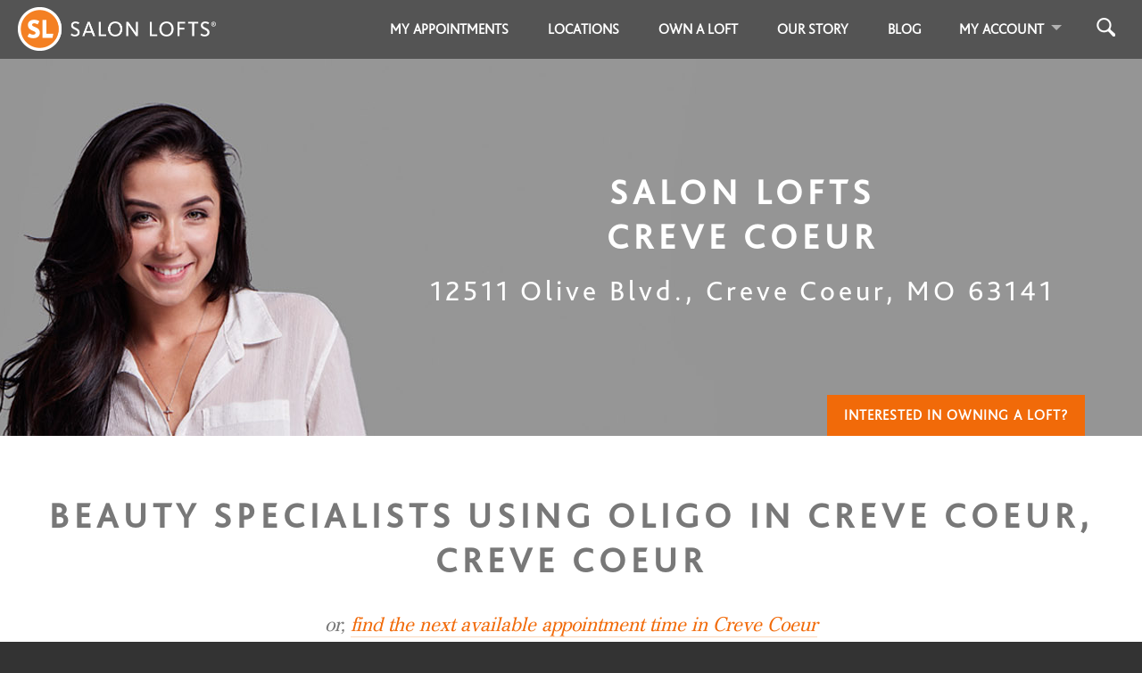

--- FILE ---
content_type: text/css
request_url: https://salonlofts.com/assets/global_redesign/core-rebrand-f4a71d000c66c1993330c620124aa0f96ee7cb844bc530dc21f7594636ae3e69.css
body_size: 29429
content:
:root .t-redesign h1:not(.u-escape),:root .t-redesign .u-h1:not(.u-escape){margin:0 0 1rem 0;font-family:"BlsPrW-Rg", serif;font-size:1.25rem;font-weight:bold;font-stretch:normal;font-style:normal;line-height:1.3;letter-spacing:3px}@media (min-width: 992px){:root .t-redesign h1:not(.u-escape),:root .t-redesign .u-h1:not(.u-escape){font-size:2.5rem;line-height:1.25;letter-spacing:6px}}:root .t-redesign h2:not(.u-escape),:root .t-redesign .u-h2:not(.u-escape){margin:0 0 1rem 0;font-family:"BlsPrW-Rg", serif;font-size:1.5rem;font-weight:normal;font-stretch:normal;font-style:normal;line-height:1.25;letter-spacing:3px}@media (min-width: 768px){:root .t-redesign h2:not(.u-escape),:root .t-redesign .u-h2:not(.u-escape){font-size:2rem;letter-spacing:4px}}:root .t-redesign h3:not(.u-escape),:root .t-redesign .u-h3:not(.u-escape){margin:0 0 1rem 0;font-family:"BlsPrW-Rg", serif;font-size:1.375rem;font-weight:bold;font-stretch:normal;font-style:normal;line-height:normal;letter-spacing:3px}:root .t-redesign p,:root .t-redesign .u-p,:root .t-redesign ul.c-list{margin:0 0 1.25rem 0;font-family:"BlsPrW-Rg", serif;font-size:1rem;font-weight:300;font-stretch:normal;font-style:normal;line-height:1.5;letter-spacing:normal}:root .t-redesign ul.c-list{list-style:none}:root .t-redesign ul.c-list li{display:flex;flex-flow:row nowrap}:root .t-redesign ul.c-list li:before{flex:0 0 auto;content:"\25A0";display:inline-block;width:1em;font-weight:bold;color:#dedede}:root .t-redesign ul.c-list li span{flex:1 1 auto;padding:0 0 0 .25em}:root .t-redesign .u-font-light{font-weight:normal}:root .t-redesign .u-heading-small,:root .t-redesign .u-heading-medium span,:root .t-redesign h1.u-heading-medium span,:root .t-redesign h2.u-heading-medium span,:root .t-redesign h3.u-heading-medium span,:root .t-redesign h4.u-heading-medium span,:root .t-redesign h5.u-heading-medium span,:root .t-redesign h6.u-heading-medium span,:root .t-redesign p.u-heading-medium span,:root .t-redesign span.u-heading-medium span,:root .t-redesign h1.u-heading-small,:root .t-redesign h2.u-heading-small,:root .t-redesign h3.u-heading-small,:root .t-redesign h4.u-heading-small,:root .t-redesign h5.u-heading-small,:root .t-redesign h6.u-heading-small,:root .t-redesign p.u-heading-small,:root .t-redesign span.u-heading-small{margin:0 0 1rem 0;font-family:"BlsPrW-Rg", serif;font-size:1.125rem;font-weight:normal;font-stretch:normal;font-style:normal;line-height:1.25;letter-spacing:2px;text-transform:uppercase;color:#323f48}:root .t-redesign .u-heading-small:not(.u-text-left),:root .t-redesign .u-heading-medium span:not(.u-text-left),:root .t-redesign h1.u-heading-small:not(.u-text-left),:root .t-redesign h2.u-heading-small:not(.u-text-left),:root .t-redesign h3.u-heading-small:not(.u-text-left),:root .t-redesign h4.u-heading-small:not(.u-text-left),:root .t-redesign h5.u-heading-small:not(.u-text-left),:root .t-redesign h6.u-heading-small:not(.u-text-left),:root .t-redesign p.u-heading-small:not(.u-text-left),:root .t-redesign span.u-heading-small:not(.u-text-left){text-align:center}:root .t-redesign .u-heading-smaller,:root .t-redesign h1.u-heading-smaller,:root .t-redesign h2.u-heading-smaller,:root .t-redesign h3.u-heading-smaller,:root .t-redesign h4.u-heading-smaller,:root .t-redesign h5.u-heading-smaller,:root .t-redesign h6.u-heading-smaller,:root .t-redesign p.u-heading-smaller,:root .t-redesign span.u-heading-smaller{margin:0 0 1rem 0;font-family:"BlsPrW-Rg", serif;font-size:1rem;font-weight:normal;font-stretch:normal;font-style:normal;line-height:1.25;letter-spacing:2px;text-transform:uppercase;color:#323f48}:root .t-redesign .u-heading-medium,:root .t-redesign h1.u-heading-medium,:root .t-redesign h2.u-heading-medium,:root .t-redesign h3.u-heading-medium,:root .t-redesign h4.u-heading-medium,:root .t-redesign h5.u-heading-medium,:root .t-redesign h6.u-heading-medium,:root .t-redesign p.u-heading-medium,:root .t-redesign span.u-heading-medium{font-family:ivypresto-display, serif;font-size:1.5rem;font-weight:400;font-style:normal;letter-spacing:0;text-align:center;text-transform:none;color:#323f48}:root .t-redesign .u-heading-medium span,:root .t-redesign h1.u-heading-medium span,:root .t-redesign h2.u-heading-medium span,:root .t-redesign h3.u-heading-medium span,:root .t-redesign h4.u-heading-medium span,:root .t-redesign h5.u-heading-medium span,:root .t-redesign h6.u-heading-medium span,:root .t-redesign p.u-heading-medium span,:root .t-redesign span.u-heading-medium span{display:block;padding:.5rem 0 0 0}:root .t-redesign .u-parent{position:relative}:root .t-redesign .u-block{display:block}@media (min-width: 768px){:root .t-redesign .u-scroll-y{position:absolute;top:0;right:0;bottom:0;left:0;margin:0;overflow-y:scroll;scrollbar-width:none;-ms-overflow-style:none}}@media (min-width: 768px){:root .t-redesign .u-scroll-y::-webkit-scrollbar{display:none}}:root .t-redesign .u-scroll-y.has-scrollbar::-webkit-scrollbar{display:block;background-color:#dedede;width:5px}:root .t-redesign .u-scroll-y.has-scrollbar::-webkit-scrollbar-thumb{background-color:#f16a09;-webkit-box-shadow:0 0 1px rgba(255,255,255,0.5)}:root .t-redesign .u-img-circle img{border-radius:100%;border:6px solid #fff}:root .t-redesign .u-text-details{font-size:1rem;font-weight:bold;font-stretch:normal;font-style:normal;line-height:normal;letter-spacing:2.22px}:root .t-redesign .u-text-uppercase{text-transform:uppercase}:root .t-redesign .u-text-center img{margin-right:auto;margin-left:auto}@media (max-width: 767.98px){:root .t-redesign .u-px-mobile-container{padding-right:20px;padding-left:20px}}@media (max-width: 767.98px){:root .t-redesign .u-px-mobile-container .u-px-match-max-width-container{padding-right:0;padding-left:0}}:root .t-redesign .u-px-match-max-width-container{padding-right:calc(var(--bs-gutter-x) * 0.5);padding-left:calc(var(--bs-gutter-x) * 0.5)}@media (min-width: 576px){:root .t-redesign .u-px-match-max-width-container{padding-right:36px;padding-left:36px}}@media (min-width: 768px){:root .t-redesign .u-px-match-max-width-container{padding-right:44px;padding-left:44px}}@media (min-width: 992px){:root .t-redesign .u-px-match-max-width-container{padding-right:72px;padding-left:72px}}:root .t-redesign .u-pl-match-max-width-container{padding-left:calc(var(--bs-gutter-x) * 0.5)}@media (min-width: 576px){:root .t-redesign .u-pl-match-max-width-container{padding-left:36px}}@media (min-width: 768px){:root .t-redesign .u-pl-match-max-width-container{padding-left:44px}}@media (min-width: 992px){:root .t-redesign .u-pl-match-max-width-container{padding-left:72px}}:root .t-redesign .u-pr-match-max-width-container{padding-right:calc(var(--bs-gutter-x) * 0.5)}@media (min-width: 576px){:root .t-redesign .u-pr-match-max-width-container{padding-right:36px}}@media (min-width: 768px){:root .t-redesign .u-pr-match-max-width-container{padding-right:44px}}@media (min-width: 992px){:root .t-redesign .u-pr-match-max-width-container{padding-right:72px}}:root .t-redesign .u-rebrand-fonts p,:root .t-redesign .u-rebrand-fonts ul,:root .t-redesign .u-rebrand-fonts ol{font-size:1rem;line-height:1.5;color:#323f48}@media (min-width: 992px){:root .t-redesign .u-rebrand-fonts p,:root .t-redesign .u-rebrand-fonts ul,:root .t-redesign .u-rebrand-fonts ol{font-size:1.125rem}}:root .t-redesign .u-rebrand-fonts a:not([class*="btn"]){color:#323f48;text-decoration:underline;text-decoration-color:#f16a09;text-underline-offset:2px;background-color:transparent;background-size:200%;background-position-x:0;background-image:linear-gradient(90deg, transparent 50%, #F6F4EA 0);background-clip:content-box;transition:background-position-x .2s ease-in-out}@media (hover: hover) and (min-width: 1025px){:root .t-redesign .u-rebrand-fonts a:not([class*="btn"]):hover{text-decoration-color:#323f48;background-position-x:-100%;transition:background-position-x .2s ease-in-out}}:root .t-redesign .u-table-scroll{overflow-x:auto}:root .t-redesign .t-bg-gray-light{background:#a7a7a7 !important}:root .t-redesign .t-text-gray-light{color:#a7a7a7 !important}:root .t-redesign .t-text-gray-light *:not(.t-escape){color:inherit !important}:root .t-redesign .t-bg-gray{background:#787878 !important}:root .t-redesign .t-text-gray{color:#787878 !important}:root .t-redesign .t-text-gray *:not(.t-escape){color:inherit !important}:root .t-redesign .t-bg-gray-dark{background:#323f48 !important}:root .t-redesign .t-text-gray-dark{color:#323f48 !important}:root .t-redesign .t-text-gray-dark *:not(.t-escape){color:inherit !important}:root .t-redesign .t-bg-orange-light{background:#ffe6d2 !important}:root .t-redesign .t-text-orange-light{color:#ffe6d2 !important}:root .t-redesign .t-text-orange-light *:not(.t-escape){color:inherit !important}:root .t-redesign .t-bg-orange{background:#f16a09 !important}:root .t-redesign .t-text-orange{color:#f16a09 !important}:root .t-redesign .t-text-orange *:not(.t-escape){color:inherit !important}:root .t-redesign .t-bg-orange-dark{background:#d6671b !important}:root .t-redesign .t-text-orange-dark{color:#d6671b !important}:root .t-redesign .t-text-orange-dark *:not(.t-escape){color:inherit !important}:root .t-redesign .t-bg-white{background:#fff !important}:root .t-redesign .t-text-white{color:#fff !important}:root .t-redesign .t-text-white *:not(.t-escape){color:inherit !important}:root .t-redesign .t-bg-white-smoke{background:#f9f9f9 !important}:root .t-redesign .t-text-white-smoke{color:#f9f9f9 !important}:root .t-redesign .t-text-white-smoke *:not(.t-escape){color:inherit !important}:root .t-redesign .t-bg-off-white{background:#F6F4EA !important}:root .t-redesign .t-text-off-white{color:#F6F4EA !important}:root .t-redesign .t-text-off-white *:not(.t-escape){color:inherit !important}:root .t-redesign .t-bg-dark{background:#323f48 !important}:root .t-redesign .t-text-dark{color:#323f48 !important}:root .t-redesign .t-text-dark *:not(.t-escape){color:inherit !important}:root .t-redesign .t-bg-purple{background:#8E026F !important}:root .t-redesign .t-text-purple{color:#8E026F !important}:root .t-redesign .t-text-purple *:not(.t-escape){color:inherit !important}:root .t-redesign .t-bg-purple-light{background:#EEDAEA !important}:root .t-redesign .t-text-purple-light{color:#EEDAEA !important}:root .t-redesign .t-text-purple-light *:not(.t-escape){color:inherit !important}:root .t-redesign .t-bg-right-edge-white{position:relative;z-index:1}@media (min-width: 768px){:root .t-redesign .t-bg-right-edge-white:after{position:absolute;content:"";top:0;right:0;bottom:0;width:200px;background:#fff;z-index:-1}}:root .t-redesign .t-bg-left-edge-white{position:relative;z-index:1}@media (min-width: 768px){:root .t-redesign .t-bg-left-edge-white:after{position:absolute;content:"";top:0;bottom:0;left:0;width:200px;background:#fff;z-index:-1}}:root .t-redesign .t-bg-top-edge-white{position:relative;z-index:1}@media (min-width: 768px){:root .t-redesign .t-bg-top-edge-white:after{position:absolute;content:"";top:0;right:0;left:0;width:100%;height:50%;background:#fff;z-index:-1}}:root .t-redesign .t-shadow-top{position:relative}:root .t-redesign .t-shadow-top:before{position:absolute;content:"";top:0;right:0;left:0;height:40px;background:linear-gradient(0deg, rgba(0,0,0,0) 0%, rgba(244,128,35,0.2) 100%)}:root .t-redesign .t-shadow-top .container,:root .t-redesign .t-shadow-top .container-fluid{position:relative;z-index:1}:root .t-redesign .t-bg-gradient-light{background-image:linear-gradient(to bottom, rgba(255,230,210,0.4), rgba(255,255,255,0.4))}:root .t-redesign .slick-slider{position:relative;display:block;box-sizing:border-box;-webkit-touch-callout:none;-webkit-user-select:none;-khtml-user-select:none;-moz-user-select:none;-ms-user-select:none;user-select:none;-ms-touch-action:pan-y;touch-action:pan-y;-webkit-tap-highlight-color:transparent}:root .t-redesign .slick-list{position:relative;overflow:hidden;display:block;margin:0;padding:0}:root .t-redesign .slick-list:focus{outline:0}:root .t-redesign .slick-list.dragging{cursor:pointer}:root .t-redesign .slick-slider .slick-list,:root .t-redesign .slick-slider .slick-track{-webkit-transform:translate3d(0, 0, 0);-moz-transform:translate3d(0, 0, 0);-ms-transform:translate3d(0, 0, 0);-o-transform:translate3d(0, 0, 0);transform:translate3d(0, 0, 0)}:root .t-redesign .slick-track{position:relative;left:0;top:0;display:block;margin-left:auto;margin-right:auto}:root .t-redesign .slick-track:after,:root .t-redesign .slick-track:before{content:"";display:table}:root .t-redesign .slick-track:after{clear:both}:root .t-redesign .slick-loading .slick-track{visibility:hidden}:root .t-redesign .slick-slide{float:left;height:100%;min-height:1px;display:none}:root .t-redesign [dir=rtl] .slick-slide{float:right}:root .t-redesign .slick-slide img{display:block}:root .t-redesign .slick-slide.slick-loading img{display:none}:root .t-redesign .slick-slide.dragging img{pointer-events:none}:root .t-redesign .slick-initialized .slick-slide{display:block}:root .t-redesign .slick-loading .slick-slide{visibility:hidden}:root .t-redesign .slick-vertical .slick-slide{display:block;height:auto;border:1px solid transparent}:root .t-redesign .slick-arrow.slick-hidden{display:none}@font-face{:root .t-redesign{font-family:"slick";src:url(/fonts/slick.eot);src:url(/fonts/slick.eot?#iefix) format("embedded-opentype"),url(/fonts/slick.woff) format("woff"),url(/fonts/slick.ttf) format("truetype"),url(/fonts/slick.svg#slick) format("svg");font-weight:normal;font-style:normal}}:root .t-redesign .slick-list .slick-loading{background:#fff url(/assets/ajax-loader-c6219aa0345e52cff6464ae1a06d2e316ec54cf779485d45983b813346311bf0.gif) center center no-repeat}:root .t-redesign .slick-prev,:root .t-redesign .slick-next{position:absolute;top:50%;display:block;padding:0;height:20px;width:20px;line-height:0;font-size:0;cursor:pointer;background:transparent;color:transparent;border:none;transform:translate(0, -50%)}:root .t-redesign .slick-prev:hover .slick-prev-icon,:root .t-redesign .slick-prev:hover .slick-next-icon,:root .t-redesign .slick-prev:focus .slick-prev-icon,:root .t-redesign .slick-prev:focus .slick-next-icon,:root .t-redesign .slick-next:hover .slick-prev-icon,:root .t-redesign .slick-next:hover .slick-next-icon,:root .t-redesign .slick-next:focus .slick-prev-icon,:root .t-redesign .slick-next:focus .slick-next-icon{opacity:1}:root .t-redesign .slick-prev:focus,:root .t-redesign .slick-next:focus{top:calc(50% - 1px)}:root .t-redesign .slick-prev:focus .slick-prev-icon,:root .t-redesign .slick-prev:focus .slick-next-icon,:root .t-redesign .slick-next:focus .slick-prev-icon,:root .t-redesign .slick-next:focus .slick-next-icon{color:#f16a09;font-size:1.75rem;margin-left:-2px}:root .t-redesign .slick-prev.slick-disabled,:root .t-redesign .slick-next.slick-disabled{cursor:default}:root .t-redesign .slick-prev.slick-disabled .slick-prev-icon,:root .t-redesign .slick-prev.slick-disabled .slick-next-icon,:root .t-redesign .slick-next.slick-disabled .slick-prev-icon,:root .t-redesign .slick-next.slick-disabled .slick-next-icon{opacity:0.4}:root .t-redesign .slick-prev .slick-prev-icon,:root .t-redesign .slick-prev .slick-next-icon,:root .t-redesign .slick-next .slick-prev-icon,:root .t-redesign .slick-next .slick-next-icon{display:block;color:#323f48;opacity:0.75;font-family:"slick";font-size:1.5rem;line-height:1}:root .t-redesign .slick-prev{left:-25px}[dir="rtl"] :root .t-redesign .slick-prev{left:auto;right:-25px}:root .t-redesign .slick-prev .slick-prev-icon:before{content:"←"}[dir="rtl"] :root .t-redesign .slick-prev .slick-prev-icon:before{content:"→"}:root .t-redesign .slick-next{right:-25px}[dir="rtl"] :root .t-redesign .slick-next{left:-25px;right:auto}:root .t-redesign .slick-next .slick-next-icon:before{content:"→"}[dir="rtl"] :root .t-redesign .slick-next .slick-next-icon:before{content:"←"}:root .t-redesign .slick-slider{margin-bottom:30px}:root .t-redesign .slick-slider.slick-dotted{margin-bottom:60px}:root .t-redesign .slick-dots{position:absolute;bottom:-30px;display:block;padding:0;margin:0;width:100%;list-style:none;text-align:center}:root .t-redesign .slick-dots li{position:relative;display:inline-block;margin:0 4px;padding:0}:root .t-redesign .slick-dots li button,:root .t-redesign .slick-dots li .c-toggle-list .c-toggle-list__grab,:root .t-redesign .c-toggle-list .slick-dots li .c-toggle-list__grab,:root .t-redesign .slick-dots li .c-toggle-list .c-toggle-list__edit,:root .t-redesign .c-toggle-list .slick-dots li .c-toggle-list__edit,:root .t-redesign .slick-dots li .c-toggle-list .c-toggle-list__delete,:root .t-redesign .c-toggle-list .slick-dots li .c-toggle-list__delete{position:relative;display:block;padding:4px;border:2px solid transparent;background:transparent;border-radius:40px;cursor:pointer}:root .t-redesign .slick-dots li button:hover .slick-dot-icon,:root .t-redesign .slick-dots li .c-toggle-list .c-toggle-list__grab:hover .slick-dot-icon,:root .t-redesign .c-toggle-list .slick-dots li .c-toggle-list__grab:hover .slick-dot-icon,:root .t-redesign .slick-dots li .c-toggle-list .c-toggle-list__edit:hover .slick-dot-icon,:root .t-redesign .c-toggle-list .slick-dots li .c-toggle-list__edit:hover .slick-dot-icon,:root .t-redesign .slick-dots li .c-toggle-list .c-toggle-list__delete:hover .slick-dot-icon,:root .t-redesign .c-toggle-list .slick-dots li .c-toggle-list__delete:hover .slick-dot-icon{background:#f16a09;opacity:1}:root .t-redesign .slick-dots li button:focus .slick-dot-icon,:root .t-redesign .slick-dots li .c-toggle-list .c-toggle-list__grab:focus .slick-dot-icon,:root .t-redesign .c-toggle-list .slick-dots li .c-toggle-list__grab:focus .slick-dot-icon,:root .t-redesign .slick-dots li .c-toggle-list .c-toggle-list__edit:focus .slick-dot-icon,:root .t-redesign .c-toggle-list .slick-dots li .c-toggle-list__edit:focus .slick-dot-icon,:root .t-redesign .slick-dots li .c-toggle-list .c-toggle-list__delete:focus .slick-dot-icon,:root .t-redesign .c-toggle-list .slick-dots li .c-toggle-list__delete:focus .slick-dot-icon{background:#f16a09;opacity:1}:root .t-redesign .slick-dots li button:focus,:root .t-redesign .slick-dots li .c-toggle-list .c-toggle-list__grab:focus,:root .t-redesign .c-toggle-list .slick-dots li .c-toggle-list__grab:focus,:root .t-redesign .slick-dots li .c-toggle-list .c-toggle-list__edit:focus,:root .t-redesign .c-toggle-list .slick-dots li .c-toggle-list__edit:focus,:root .t-redesign .slick-dots li .c-toggle-list .c-toggle-list__delete:focus,:root .t-redesign .c-toggle-list .slick-dots li .c-toggle-list__delete:focus{border:2px solid black}:root .t-redesign .slick-dots li button .slick-dot-icon,:root .t-redesign .slick-dots li .c-toggle-list .c-toggle-list__grab .slick-dot-icon,:root .t-redesign .c-toggle-list .slick-dots li .c-toggle-list__grab .slick-dot-icon,:root .t-redesign .slick-dots li .c-toggle-list .c-toggle-list__edit .slick-dot-icon,:root .t-redesign .c-toggle-list .slick-dots li .c-toggle-list__edit .slick-dot-icon,:root .t-redesign .slick-dots li .c-toggle-list .c-toggle-list__delete .slick-dot-icon,:root .t-redesign .c-toggle-list .slick-dots li .c-toggle-list__delete .slick-dot-icon{display:block;width:10px;height:10px;background:#323f48;opacity:0.4;border-radius:40px;transition:all .05s linear}:root .t-redesign .slick-dots li.slick-active button .slick-dot-icon,:root .t-redesign .slick-dots li.slick-active .c-toggle-list .c-toggle-list__grab .slick-dot-icon,:root .t-redesign .c-toggle-list .slick-dots li.slick-active .c-toggle-list__grab .slick-dot-icon,:root .t-redesign .slick-dots li.slick-active .c-toggle-list .c-toggle-list__edit .slick-dot-icon,:root .t-redesign .c-toggle-list .slick-dots li.slick-active .c-toggle-list__edit .slick-dot-icon,:root .t-redesign .slick-dots li.slick-active .c-toggle-list .c-toggle-list__delete .slick-dot-icon,:root .t-redesign .c-toggle-list .slick-dots li.slick-active .c-toggle-list__delete .slick-dot-icon{background:#f16a09;opacity:1}:root .t-redesign .slick-dots li.slick-active button:focus .slick-dot-icon,:root .t-redesign .slick-dots li.slick-active .c-toggle-list .c-toggle-list__grab:focus .slick-dot-icon,:root .t-redesign .c-toggle-list .slick-dots li.slick-active .c-toggle-list__grab:focus .slick-dot-icon,:root .t-redesign .slick-dots li.slick-active .c-toggle-list .c-toggle-list__edit:focus .slick-dot-icon,:root .t-redesign .c-toggle-list .slick-dots li.slick-active .c-toggle-list__edit:focus .slick-dot-icon,:root .t-redesign .slick-dots li.slick-active .c-toggle-list .c-toggle-list__delete:focus .slick-dot-icon,:root .t-redesign .c-toggle-list .slick-dots li.slick-active .c-toggle-list__delete:focus .slick-dot-icon{background:#f16a09;opacity:1}:root .t-redesign .slick-dots li.slick-active button .slick-dot-icon,:root .t-redesign .slick-dots li.slick-active .c-toggle-list .c-toggle-list__grab .slick-dot-icon,:root .t-redesign .c-toggle-list .slick-dots li.slick-active .c-toggle-list__grab .slick-dot-icon,:root .t-redesign .slick-dots li.slick-active .c-toggle-list .c-toggle-list__edit .slick-dot-icon,:root .t-redesign .c-toggle-list .slick-dots li.slick-active .c-toggle-list__edit .slick-dot-icon,:root .t-redesign .slick-dots li.slick-active .c-toggle-list .c-toggle-list__delete .slick-dot-icon,:root .t-redesign .c-toggle-list .slick-dots li.slick-active .c-toggle-list__delete .slick-dot-icon{color:#f16a09;opacity:1}:root .t-redesign .slick-sr-only{border:0 !important;clip:rect(1px, 1px, 1px, 1px) !important;-webkit-clip-path:inset(50%) !important;clip-path:inset(50%) !important;height:1px !important;margin:-1px !important;overflow:hidden !important;padding:0 !important;position:absolute !important;width:1px !important;white-space:nowrap !important}:root .t-redesign .slick-autoplay-toggle-button{position:absolute;left:5px;bottom:-32px;z-index:10;opacity:0.75;background:none;border:0;cursor:pointer;color:#323f48}:root .t-redesign .slick-autoplay-toggle-button:hover,:root .t-redesign .slick-autoplay-toggle-button:focus{opacity:1}:root .t-redesign .slick-autoplay-toggle-button:focus{color:#f16a09}:root .t-redesign .slick-autoplay-toggle-button .slick-pause-icon:before{content:"⏸";width:20px;height:20px;font-family:"slick";font-size:1.125rem;font-weight:normal;line-height:20px;text-align:center}:root .t-redesign .slick-autoplay-toggle-button .slick-play-icon:before{content:"▶";width:20px;height:20px;font-family:"slick";font-size:1.125rem;font-weight:normal;line-height:20px;text-align:center}:root .t-redesign .c-banner{position:relative;padding:3rem 0}@media (min-width: 768px){:root .t-redesign .c-banner{padding:5rem 0}}:root .t-redesign .c-banner__content{position:relative;z-index:1}:root .t-redesign .c-banner__header{text-align:center}:root .t-redesign .c-banner__header p{margin:0;font-family:"Quickpen";font-size:2rem;line-height:1;letter-spacing:normal;color:#333}@media (min-width: 768px){:root .t-redesign .c-banner__header p{font-size:3.5rem}}:root .t-redesign .c-banner__media{position:absolute;top:0;right:0;bottom:0;left:0}:root .t-redesign .c-banner__media img{display:block;margin:0 auto;width:100%;height:100%;object-fit:cover}:root .t-redesign .c-hero{position:relative}:root .t-redesign .c-hero__content{background:rgba(255,255,255,0.8);z-index:1}:root .t-redesign .c-hero__content.is-sticky{position:absolute;top:0;width:100%}:root .t-redesign .c-hero__content .row{margin:0;padding:12px 20px}@media (min-width: 768px){:root .t-redesign .c-hero__content .row{padding:20px 20px}}@media (min-width: 992px){:root .t-redesign .c-hero__content .row{padding:30px 38px}}:root .t-redesign .c-hero__content h1{margin:0 0 6px 0;text-align:center}@media (min-width: 768px){:root .t-redesign .c-hero__content h1{margin:0;text-align:left}}:root .t-redesign .c-hero__content .c-btn{outline:none}@media (min-width: 992px){:root .t-redesign .c-hero__content .c-btn{padding:1.5rem 5.5rem}}@media (max-width: 767.98px){:root .t-redesign .c-hero__content .c-btn{margin:0 auto;padding:4px 0 2px 0;font-size:.875rem;font-weight:normal;transition:none}}@media (max-width: 767.98px) and (max-width: 767.98px){:root .t-redesign .c-hero__content .c-btn:before{content:"";position:absolute;display:block;top:auto;right:0;bottom:0;left:0;width:100%;height:1px;background:#f16a09;border:0;opacity:1;z-index:1;transition:none}}:root .t-redesign .c-hero__content.is-scrolling{border-bottom:1px solid #dedede}@media (min-width: 992px){:root .t-redesign .c-hero__content.is-scrolling .row{padding:10px 50px}}:root .t-redesign .c-hero__content.is-scrolling h1{font-size:1.25rem;letter-spacing:6px}@media (min-width: 992px){:root .t-redesign .c-hero__content.is-scrolling .c-btn{padding:1rem 1.5rem}}:root .t-redesign .c-hero__media.has-background{overflow:hidden}:root .t-redesign .c-hero__media.has-background:before{content:"";display:block;padding-top:56.25%;width:100%}:root .t-redesign .c-hero__media__main{position:absolute;top:0;right:0;bottom:0;left:0}:root .t-redesign .c-hero__media__main img{position:relative;width:100%;height:100%;object-fit:cover}@media (min-width: 992px){:root .t-redesign .c-hero__media,:root .t-redesign .c-hero__media__main{padding-top:131px}}@media (max-width: 991.98px){:root .t-redesign .c-hero__media,:root .t-redesign .c-hero__media__main{padding-top:160px}}@media (max-width: 767.98px){:root .t-redesign .c-hero__media,:root .t-redesign .c-hero__media__main{padding-top:106px}}:root .t-redesign .c-carousel-features{margin:0}:root .t-redesign .c-carousel-features.slick-dotted{margin-bottom:30px}:root .t-redesign .c-carousel-features .slick-list{padding:0}@media (min-width: 992px){:root .t-redesign .c-carousel-features .slick-list{padding:30px 0}}:root .t-redesign .c-carousel-features .slick-slide{padding:0}@media (min-width: 992px){:root .t-redesign .c-carousel-features .slick-slide{padding:0 30px 0 0}}:root .t-redesign .c-card-feature{position:relative;background:#fff;box-shadow:0 12px 25px 0 rgba(244,128,35,0.2)}:root .t-redesign .c-card-feature__content{position:relative}:root .t-redesign .c-card-feature__btn,:root .t-redesign a.c-card-feature__btn,:root .t-redesign .c-card-feature__tag{display:flex;align-items:center;justify-content:center;padding:.5rem 1rem;height:100%;font-size:1rem;font-weight:bold;letter-spacing:2px;text-align:center;text-transform:uppercase;color:#787878;background:#fff;box-shadow:0 12px 25px 0 rgba(244,128,35,0.2)}:root .t-redesign .c-card-feature__media{position:absolute;top:0;right:0;bottom:0;left:0;z-index:1;overflow:hidden;pointer-events:none}:root .t-redesign .c-card-feature__media .row{height:100%}:root .t-redesign .c-card-feature__media .row div{height:100%}:root .t-redesign .c-card-feature__media img{display:block;margin:0 auto;width:100%;height:100%;object-fit:contain}:root .t-redesign .c-carousel-features-nav{position:relative;margin:0;padding:20px 0;background:#fff;box-shadow:0 6px 12px 0 rgba(244,128,35,0.2);z-index:1}:root .t-redesign .c-carousel-features-nav .slick-track{display:flex;align-items:center;justify-content:center;width:100% !important;transform:none !important}:root .t-redesign .c-carousel-features-nav .slick-slide{padding:0}@media (min-width: 992px){:root .t-redesign .c-carousel-features-nav .slick-slide{padding:0 2rem}}:root .t-redesign .c-carousel-features-nav button,:root .t-redesign .c-carousel-features-nav .c-toggle-list .c-toggle-list__grab,:root .t-redesign .c-toggle-list .c-carousel-features-nav .c-toggle-list__grab,:root .t-redesign .c-carousel-features-nav .c-toggle-list .c-toggle-list__edit,:root .t-redesign .c-toggle-list .c-carousel-features-nav .c-toggle-list__edit,:root .t-redesign .c-carousel-features-nav .c-toggle-list .c-toggle-list__delete,:root .t-redesign .c-toggle-list .c-carousel-features-nav .c-toggle-list__delete,:root .t-redesign .c-carousel-features-nav a{position:relative;display:flex;align-items:center;margin:0 auto;padding:1rem;font-size:1rem;line-height:1.25;text-transform:uppercase;text-align:center;letter-spacing:1px;height:100%;text-decoration:none;background:#fff;color:#333;border:0}@media (min-width: 992px){:root .t-redesign .c-carousel-features-nav button,:root .t-redesign .c-carousel-features-nav .c-toggle-list .c-toggle-list__grab,:root .t-redesign .c-toggle-list .c-carousel-features-nav .c-toggle-list__grab,:root .t-redesign .c-carousel-features-nav .c-toggle-list .c-toggle-list__edit,:root .t-redesign .c-toggle-list .c-carousel-features-nav .c-toggle-list__edit,:root .t-redesign .c-carousel-features-nav .c-toggle-list .c-toggle-list__delete,:root .t-redesign .c-toggle-list .c-carousel-features-nav .c-toggle-list__delete,:root .t-redesign .c-carousel-features-nav a{font-size:1.125rem}}:root .t-redesign .c-carousel-features-nav button:hover,:root .t-redesign .c-carousel-features-nav .c-toggle-list .c-toggle-list__grab:hover,:root .t-redesign .c-toggle-list .c-carousel-features-nav .c-toggle-list__grab:hover,:root .t-redesign .c-carousel-features-nav .c-toggle-list .c-toggle-list__edit:hover,:root .t-redesign .c-toggle-list .c-carousel-features-nav .c-toggle-list__edit:hover,:root .t-redesign .c-carousel-features-nav .c-toggle-list .c-toggle-list__delete:hover,:root .t-redesign .c-toggle-list .c-carousel-features-nav .c-toggle-list__delete:hover,:root .t-redesign .c-carousel-features-nav a:hover{color:#323f48}:root .t-redesign .c-carousel-features-nav button:after,:root .t-redesign .c-carousel-features-nav .c-toggle-list .c-toggle-list__grab:after,:root .t-redesign .c-toggle-list .c-carousel-features-nav .c-toggle-list__grab:after,:root .t-redesign .c-carousel-features-nav .c-toggle-list .c-toggle-list__edit:after,:root .t-redesign .c-toggle-list .c-carousel-features-nav .c-toggle-list__edit:after,:root .t-redesign .c-carousel-features-nav .c-toggle-list .c-toggle-list__delete:after,:root .t-redesign .c-toggle-list .c-carousel-features-nav .c-toggle-list__delete:after,:root .t-redesign .c-carousel-features-nav a:after{content:"";position:absolute;bottom:.5rem;left:1rem;width:calc(100% - 2rem);height:2px;background:transparent}:root .t-redesign .c-carousel-features-nav button[aria-current="true"]:after,:root .t-redesign .c-carousel-features-nav .c-toggle-list .c-toggle-list__grab[aria-current="true"]:after,:root .t-redesign .c-toggle-list .c-carousel-features-nav .c-toggle-list__grab[aria-current="true"]:after,:root .t-redesign .c-carousel-features-nav .c-toggle-list .c-toggle-list__edit[aria-current="true"]:after,:root .t-redesign .c-toggle-list .c-carousel-features-nav .c-toggle-list__edit[aria-current="true"]:after,:root .t-redesign .c-carousel-features-nav .c-toggle-list .c-toggle-list__delete[aria-current="true"]:after,:root .t-redesign .c-toggle-list .c-carousel-features-nav .c-toggle-list__delete[aria-current="true"]:after,:root .t-redesign .c-carousel-features-nav a[aria-current="true"]:after{background:#323f48}:root .t-redesign .c-carousel-specialties-nav{border-top:1px solid #dedede;border-bottom:1px solid #dedede}:root .t-redesign .c-carousel-specialties-nav.slick-slider{margin:0}:root .t-redesign button.c-carousel-specialties-nav__btn,:root .t-redesign .c-toggle-list .c-carousel-specialties-nav__btn.c-toggle-list__grab,:root .t-redesign .c-toggle-list .c-carousel-specialties-nav__btn.c-toggle-list__edit,:root .t-redesign .c-toggle-list .c-carousel-specialties-nav__btn.c-toggle-list__delete{display:flex;flex-flow:column nowrap;align-items:center;justify-content:flex-start;padding:10px;width:80px;background:#fff;border-top:0;border-right:0;border-bottom:4px solid transparent;border-left:0}:root .t-redesign button.c-carousel-specialties-nav__btn[aria-current="true"],:root .t-redesign .c-toggle-list .c-carousel-specialties-nav__btn.c-toggle-list__grab[aria-current="true"],:root .t-redesign .c-toggle-list .c-carousel-specialties-nav__btn.c-toggle-list__edit[aria-current="true"],:root .t-redesign .c-toggle-list .c-carousel-specialties-nav__btn.c-toggle-list__delete[aria-current="true"]{border-bottom:4px solid #f16a09}:root .t-redesign button.c-carousel-specialties-nav__btn img,:root .t-redesign .c-toggle-list .c-carousel-specialties-nav__btn.c-toggle-list__grab img,:root .t-redesign .c-toggle-list .c-carousel-specialties-nav__btn.c-toggle-list__edit img,:root .t-redesign .c-toggle-list .c-carousel-specialties-nav__btn.c-toggle-list__delete img{flex:0 0 auto;display:block;margin:0 auto 8px auto;width:30px;height:30px}:root .t-redesign button.c-carousel-specialties-nav__btn .c-carousel-specialties-nav__btn__label,:root .t-redesign .c-toggle-list .c-carousel-specialties-nav__btn.c-toggle-list__grab .c-carousel-specialties-nav__btn__label,:root .t-redesign .c-toggle-list .c-carousel-specialties-nav__btn.c-toggle-list__edit .c-carousel-specialties-nav__btn__label,:root .t-redesign .c-toggle-list .c-carousel-specialties-nav__btn.c-toggle-list__delete .c-carousel-specialties-nav__btn__label{flex:1 0 auto;display:flex;flex-flow:row nowrap;align-items:center;justify-content:center;margin:0;font-size:0.625rem;line-height:normal}:root .t-redesign .c-carousel-specialties{margin:0}:root .t-redesign .c-carousel-specialties.slick-dotted{margin-bottom:30px}:root .t-redesign .c-carousel-specialties .slick-list{padding:30px 0 10px 0}:root .t-redesign .c-card-specialty,:root .t-redesign a.c-card-specialty{position:relative;display:block;margin:0;color:#787878}@media (min-width: 768px){:root .t-redesign .c-card-specialty,:root .t-redesign a.c-card-specialty{margin:0 0 30px 0}}:root .t-redesign .c-card-specialty:before,:root .t-redesign a.c-card-specialty:before{display:block;content:"";width:100%;padding-top:100%}:root .t-redesign .c-card-specialty:hover .c-card-specialty__content,:root .t-redesign a.c-card-specialty:hover .c-card-specialty__content{color:#fff}:root .t-redesign .c-card-specialty:hover .c-card-specialty__content:after,:root .t-redesign a.c-card-specialty:hover .c-card-specialty__content:after{background:rgba(255,255,255,0)}:root .t-redesign .c-card-specialty:hover .c-card-specialty__content__title,:root .t-redesign a.c-card-specialty:hover .c-card-specialty__content__title{text-shadow:2px 2px 4px rgba(0,0,0,0.5)}:root .t-redesign .c-card-specialty:hover .c-card-specialty__content__icon,:root .t-redesign a.c-card-specialty:hover .c-card-specialty__content__icon{top:1rem;opacity:0}:root .t-redesign .c-card-specialty__main{position:absolute;top:0;right:0;bottom:0;left:0;padding:1rem}:root .t-redesign .c-card-specialty__content{position:relative;display:flex;flex-flow:column nowrap;padding:1rem;width:100%;height:100%;border:3px solid #787878;z-index:1}:root .t-redesign .c-card-specialty__content:after{content:"";position:absolute;top:0;left:0;width:100%;height:100%;background:rgba(255,255,255,0.8);z-index:-1;transition:all .3s ease-in-out}:root .t-redesign .c-card-specialty__content__title{flex:0 0 auto;display:flex;flex-flow:row nowrap;justify-content:center;align-items:center;min-height:40px;width:100%;font-size:1rem;font-weight:bold;line-height:normal;letter-spacing:2px;text-align:center;text-transform:uppercase}@media (min-width: 768px){:root .t-redesign .c-card-specialty__content__title{font-size:1.125rem;letter-spacing:3px}}@media (min-width: 992px){:root .t-redesign .c-card-specialty__content__title{font-size:.8rem;letter-spacing:2px}}@media (min-width: 1200px){:root .t-redesign .c-card-specialty__content__title{font-size:1.125rem;letter-spacing:3px}}:root .t-redesign .c-card-specialty__content__icon{flex:0 0 auto;display:flex;flex-flow:row nowrap;align-items:center;justify-content:center;position:relative;margin:auto;top:0;width:160px;height:80px;opacity:1;transition:all .3s ease-in-out}@media (min-width: 992px){:root .t-redesign .c-card-specialty__content__icon{height:60px}}@media (min-width: 1200px){:root .t-redesign .c-card-specialty__content__icon{height:80px}}:root .t-redesign .c-card-specialty__content__icon img{flex:0 0 auto;position:relative;display:block;width:100%;height:100%;object-fit:contain}:root .t-redesign .c-card-specialty__content__details{flex:0 0 auto;font-size:.6rem;font-weight:bold;letter-spacing:2px;text-transform:uppercase}@media (min-width: 1200px){:root .t-redesign .c-card-specialty__content__details{font-size:.75rem;letter-spacing:2px}}:root .t-redesign .c-card-specialty__media{position:absolute;top:0;left:0;width:100%;height:100%;background:#fff}:root .t-redesign .c-card-specialty__media img{position:absolute;display:block;top:0;left:0;width:100%;height:100%;object-fit:cover;outline:1rem solid rgba(255,255,255,0.8);outline-offset:-1rem}:root .t-redesign .c-carousel-testimonials{margin:0}:root .t-redesign .c-carousel-testimonials.slick-dotted{margin-bottom:30px}:root .t-redesign .c-carousel-testimonials .slick-list{padding:0}:root .t-redesign .c-carousel-testimonials .slick-slide{padding:20px 10px}@media (min-width: 992px){:root .t-redesign .c-carousel-testimonials .slick-slide{padding:20px 40px}}:root .t-redesign .c-card-testimonial{display:flex;flex-flow:column wrap;align-items:center;justify-content:center;width:300px}@media (min-width: 992px){:root .t-redesign .c-card-testimonial{flex-flow:row nowrap;margin:0 auto;width:860px}}:root .t-redesign .c-card-testimonial__media{flex:0 0 auto;position:relative;width:100px;height:100px;border-radius:100%;overflow:hidden;border:5px solid #fff;box-shadow:0 12px 15px 0 rgba(244,128,35,0.2);z-index:1}@media (min-width: 992px){:root .t-redesign .c-card-testimonial__media{width:200px;height:200px;border:12px solid #fff}}:root .t-redesign .c-card-testimonial__media img{position:relative;display:block;width:100%;height:100%;object-fit:cover}:root .t-redesign .c-card-testimonial__content{flex:1 1 auto;margin:-50px 0 0 0;padding:70px 30px 10px 30px;background:#fff;box-shadow:0 12px 15px 0 rgba(244,128,35,0.2)}@media (min-width: 992px){:root .t-redesign .c-card-testimonial__content{display:flex;flex-flow:row nowrap;align-items:center;justify-content:center;margin:0;padding:0 30px;box-shadow:none}}:root .t-redesign .c-card-testimonial__content p.c-card-testimonial__content__title{font-size:.875rem;line-height:1.45;letter-spacing:2px}@media (min-width: 992px){:root .t-redesign .c-card-testimonial__content p.c-card-testimonial__content__title{font-size:1.125rem}}:root .t-redesign .c-card-testimonial__content p:not(.c-card-testimonial__content__title){font-size:.75rem;line-height:1.45;letter-spacing:1px}@media (min-width: 992px){:root .t-redesign .c-card-testimonial__content p:not(.c-card-testimonial__content__title){font-size:1.25rem;line-height:1.45;letter-spacing:2px}}:root .t-redesign .c-carousel-tiles{margin:0}:root .t-redesign .c-carousel-tiles.slick-dotted{margin-bottom:30px}:root .t-redesign .c-carousel-tiles .slick-list{padding:0}:root .t-redesign .c-carousel-tiles--large{margin:0}:root .t-redesign .c-carousel-tiles--large .slick-list{padding:30px 0}:root .t-redesign .c-card-tile{position:relative;height:100%;transition:all .3s ease-in-out}:root .t-redesign .c-card-tile:hover{z-index:2;transform:scale(1.1)}:root .t-redesign .c-card-tile__media{position:relative;height:100%}:root .t-redesign .c-card-tile__media.is-featured{max-width:400px}@media (min-width: 992px){:root .t-redesign .c-card-tile__media.is-featured{max-width:700px}}:root .t-redesign .c-card-tile__media img{position:relative;display:block;margin:0;width:100%;height:100%;object-fit:cover}:root .t-redesign .c-card-tile__content{top:0;right:0;bottom:0;left:0;opacity:0;z-index:1}:root .t-redesign .c-carousel-icons{margin:0;background-image:linear-gradient(to bottom, rgba(255,230,210,0.4), rgba(255,255,255,0.4))}:root .t-redesign .c-carousel-icons.slick-dotted{margin-bottom:30px}:root .t-redesign .c-carousel-icons .slick-list{padding:30px 0 10px 0}:root .t-redesign .c-card-icon{margin:0 auto;width:150px;text-align:center}:root .t-redesign .c-card-icon__media{display:flex;flex-flow:row nowrap;align-items:center;justify-content:center;margin:0 auto 2rem auto;width:100px;height:100px;background:#fff;box-shadow:12px 0 15px 0 rgba(244,128,35,0.2)}:root .t-redesign .c-card-icon__media img{flex:0 0 auto;width:40px}:root .t-redesign .c-card-icon__content{font-weight:bold;line-height:normal;letter-spacing:2.22px;text-transform:uppercase;color:#323f48}:root .t-redesign .c-img-ratio,:root .t-redesign .c-img-ratio-1,:root .t-redesign .c-img-ratio-2{position:relative}:root .t-redesign .c-img-ratio:before,:root .t-redesign .c-img-ratio-1:before,:root .t-redesign .c-img-ratio-2:before{display:block;content:"";width:100%}:root .t-redesign .c-img-ratio__media,:root .t-redesign .c-img-ratio-1__media,:root .t-redesign .c-img-ratio-2__media{position:absolute;top:0;right:0;bottom:0;left:0}:root .t-redesign .c-img-ratio__media img,:root .t-redesign .c-img-ratio-1__media img,:root .t-redesign .c-img-ratio-2__media img{width:100%;height:100%;object-fit:cover}:root .t-redesign .c-img-ratio-1:before{padding-top:53.3333333333%}@media (min-width: 768px){:root .t-redesign .c-img-ratio-1:before{padding-top:133.3333333333%}}:root .t-redesign .c-img-ratio-2:before{padding-top:100%}@media (min-width: 768px){:root .t-redesign .c-img-ratio-2:before{padding-top:48.4848484848%}}@media (min-width: 768px){:root .t-redesign .c-content-frame-top{position:relative;padding:30px}}:root .t-redesign .c-content-frame-top:before{position:absolute;content:"";top:0;right:0;left:0;height:60%;background:#ffe6d2;z-index:1}:root .t-redesign .c-content-frame-top__content{position:relative;padding:30px;background:#fff;box-shadow:0 12px 15px 0 rgba(244,128,35,0.2);z-index:2}:root .t-redesign .c-content-frame-bottom{position:relative;padding:0 0 30px 0}@media (min-width: 768px){:root .t-redesign .c-content-frame-bottom{padding:30px}}:root .t-redesign .c-content-frame-bottom:before{position:absolute;content:"";right:0;bottom:0;left:0;height:20%;background:#ffe6d2;z-index:1}:root .t-redesign .c-content-frame-bottom__content{position:relative;padding:10px 10px 30px 10px;background:#fff;box-shadow:0 12px 15px 0 rgba(244,128,35,0.2);z-index:2}@media (min-width: 768px){:root .t-redesign .c-content-frame-bottom__content{padding:30px}}:root .t-redesign .c-list-map-locations{margin:0}:root .t-redesign .c-list-map-locations li:nth-child(even){background:#fff}:root .t-redesign .c-list-map-locations li:nth-child(odd){background:#fff8f3}:root .t-redesign .c-list-map-locations__name,:root .t-redesign .c-list-map-locations__details,:root .t-redesign .c-list-map-locations__address{display:block;font-family:"BlsPrW-Rg", serif;font-size:1rem;line-height:1.25;letter-spacing:1px}:root .t-redesign .c-list-map-locations__name{font-weight:bold}:root .t-redesign .c-list-map-locations__btn{position:relative;padding:0;font-size:.875rem;font-weight:normal;text-transform:uppercase;color:#787878;background:transparent;border:0}:root .t-redesign .c-list-map-locations__btn::before{content:"";position:absolute;bottom:2px;left:0;width:100%;height:1px;background-color:#787878}@media (max-width: 991.98px){:root .t-redesign .c-list-map-locations__btn span{display:block}}:root .t-redesign .c-list-map-locations__icon{border-radius:100px;box-shadow:0 12px 25px 0 rgba(244,128,35,0.4)}:root .t-redesign .c-list-map-locations-counter{display:none}@media (min-width: 768px){:root .t-redesign .c-list-map-locations-counter{display:block;position:absolute;right:0;bottom:0;left:0;padding:1rem;text-align:center;background:#fff;border:1px solid #dedede}:root .t-redesign .c-list-map-locations-counter p{margin:0}}:root .t-redesign .c-toggle button.c-toggle__btn,:root .t-redesign .c-toggle .c-toggle-list .c-toggle__btn.c-toggle-list__grab,:root .t-redesign .c-toggle-list .c-toggle .c-toggle__btn.c-toggle-list__grab,:root .t-redesign .c-toggle .c-toggle-list .c-toggle__btn.c-toggle-list__edit,:root .t-redesign .c-toggle-list .c-toggle .c-toggle__btn.c-toggle-list__edit,:root .t-redesign .c-toggle .c-toggle-list .c-toggle__btn.c-toggle-list__delete,:root .t-redesign .c-toggle-list .c-toggle .c-toggle__btn.c-toggle-list__delete,:root .t-redesign .c-toggle a.c-toggle__btn{position:relative;display:flex;flex-flow:row nowrap;align-items:center;margin:0;padding:1.5rem;width:100%;font-weight:600;text-transform:uppercase;text-decoration:none;letter-spacing:1px;color:#707070;background:#fff;border:0;outline:2px solid #b7b7b7;outline-offset:-8px;cursor:pointer}:root .t-redesign .c-toggle button.c-toggle__btn:hover,:root .t-redesign .c-toggle .c-toggle-list .c-toggle__btn.c-toggle-list__grab:hover,:root .t-redesign .c-toggle-list .c-toggle .c-toggle__btn.c-toggle-list__grab:hover,:root .t-redesign .c-toggle .c-toggle-list .c-toggle__btn.c-toggle-list__edit:hover,:root .t-redesign .c-toggle-list .c-toggle .c-toggle__btn.c-toggle-list__edit:hover,:root .t-redesign .c-toggle .c-toggle-list .c-toggle__btn.c-toggle-list__delete:hover,:root .t-redesign .c-toggle-list .c-toggle .c-toggle__btn.c-toggle-list__delete:hover,:root .t-redesign .c-toggle a.c-toggle__btn:hover{color:#707070;background:#fff}:root .t-redesign .c-toggle button.c-toggle__btn span:not(.icon),:root .t-redesign .c-toggle .c-toggle-list .c-toggle__btn.c-toggle-list__grab span:not(.icon),:root .t-redesign .c-toggle-list .c-toggle .c-toggle__btn.c-toggle-list__grab span:not(.icon),:root .t-redesign .c-toggle .c-toggle-list .c-toggle__btn.c-toggle-list__edit span:not(.icon),:root .t-redesign .c-toggle-list .c-toggle .c-toggle__btn.c-toggle-list__edit span:not(.icon),:root .t-redesign .c-toggle .c-toggle-list .c-toggle__btn.c-toggle-list__delete span:not(.icon),:root .t-redesign .c-toggle-list .c-toggle .c-toggle__btn.c-toggle-list__delete span:not(.icon),:root .t-redesign .c-toggle a.c-toggle__btn span:not(.icon){flex:1 1 auto;padding:0 50px;text-align:center}:root .t-redesign .c-toggle button.c-toggle__btn .icon,:root .t-redesign .c-toggle .c-toggle-list .c-toggle__btn.c-toggle-list__grab .icon,:root .t-redesign .c-toggle-list .c-toggle .c-toggle__btn.c-toggle-list__grab .icon,:root .t-redesign .c-toggle .c-toggle-list .c-toggle__btn.c-toggle-list__edit .icon,:root .t-redesign .c-toggle-list .c-toggle .c-toggle__btn.c-toggle-list__edit .icon,:root .t-redesign .c-toggle .c-toggle-list .c-toggle__btn.c-toggle-list__delete .icon,:root .t-redesign .c-toggle-list .c-toggle .c-toggle__btn.c-toggle-list__delete .icon,:root .t-redesign .c-toggle a.c-toggle__btn .icon{flex:0 0 auto;position:absolute;display:flex;flex-flow:row nowrap;align-items:center;justify-content:center;top:0;right:0;width:50px;height:100%;text-align:center;transform:rotate(0deg);transition:all .3s ease-in-out}:root .t-redesign .c-toggle button.c-toggle__btn svg,:root .t-redesign .c-toggle .c-toggle-list .c-toggle__btn.c-toggle-list__grab svg,:root .t-redesign .c-toggle-list .c-toggle .c-toggle__btn.c-toggle-list__grab svg,:root .t-redesign .c-toggle .c-toggle-list .c-toggle__btn.c-toggle-list__edit svg,:root .t-redesign .c-toggle-list .c-toggle .c-toggle__btn.c-toggle-list__edit svg,:root .t-redesign .c-toggle .c-toggle-list .c-toggle__btn.c-toggle-list__delete svg,:root .t-redesign .c-toggle-list .c-toggle .c-toggle__btn.c-toggle-list__delete svg,:root .t-redesign .c-toggle a.c-toggle__btn svg{width:10px}:root .t-redesign .c-toggle button.c-toggle__btn.is-active .icon,:root .t-redesign .c-toggle .c-toggle-list .c-toggle__btn.is-active.c-toggle-list__grab .icon,:root .t-redesign .c-toggle-list .c-toggle .c-toggle__btn.is-active.c-toggle-list__grab .icon,:root .t-redesign .c-toggle .c-toggle-list .c-toggle__btn.is-active.c-toggle-list__edit .icon,:root .t-redesign .c-toggle-list .c-toggle .c-toggle__btn.is-active.c-toggle-list__edit .icon,:root .t-redesign .c-toggle .c-toggle-list .c-toggle__btn.is-active.c-toggle-list__delete .icon,:root .t-redesign .c-toggle-list .c-toggle .c-toggle__btn.is-active.c-toggle-list__delete .icon,:root .t-redesign .c-toggle a.c-toggle__btn.is-active .icon{transform:rotate(180deg)}@media (max-width: 767.98px){:root .t-redesign .c-toggle__content.is-hidden-mobile{display:none}}:root .t-redesign .c-map-form .form-control,:root .t-redesign .c-map-form select,:root .t-redesign .c-map-form textarea,:root .t-redesign .c-map-form input[type="text"]:not(.search-field),:root .t-redesign .c-map-form input[type="password"],:root .t-redesign .c-map-form input[type="datetime"],:root .t-redesign .c-map-form input[type="datetime-local"],:root .t-redesign .c-map-form input[type="date"],:root .t-redesign .c-map-form input[type="month"],:root .t-redesign .c-map-form input[type="time"],:root .t-redesign .c-map-form input[type="week"],:root .t-redesign .c-map-form input[type="number"],:root .t-redesign .c-map-form input[type="email"],:root .t-redesign .c-map-form input[type="url"],:root .t-redesign .c-map-form input[type="search"],:root .t-redesign .c-map-form input[type="tel"],:root .t-redesign .c-map-form input[type="color"]{margin:0;color:#333;background-color:#dedede;border:0;box-shadow:none}:root .t-redesign .c-map-form .form-control::placeholder,:root .t-redesign .c-map-form select::placeholder,:root .t-redesign .c-map-form textarea::placeholder,:root .t-redesign .c-map-form input[type="text"]:not(.search-field)::placeholder,:root .t-redesign .c-map-form input[type="password"]::placeholder,:root .t-redesign .c-map-form input[type="datetime"]::placeholder,:root .t-redesign .c-map-form input[type="datetime-local"]::placeholder,:root .t-redesign .c-map-form input[type="date"]::placeholder,:root .t-redesign .c-map-form input[type="month"]::placeholder,:root .t-redesign .c-map-form input[type="time"]::placeholder,:root .t-redesign .c-map-form input[type="week"]::placeholder,:root .t-redesign .c-map-form input[type="number"]::placeholder,:root .t-redesign .c-map-form input[type="email"]::placeholder,:root .t-redesign .c-map-form input[type="url"]::placeholder,:root .t-redesign .c-map-form input[type="search"]::placeholder,:root .t-redesign .c-map-form input[type="tel"]::placeholder,:root .t-redesign .c-map-form input[type="color"]::placeholder{color:#787878}:root .t-redesign .c-map-form label{display:block;margin:0;font-size:1.0625rem;line-height:1.88;letter-spacing:2.36px;text-transform:capitalize}:root .t-redesign .c-map-form .c-input-search{position:relative}:root .t-redesign .c-map-form .c-input-search__icon{position:absolute;top:14px;right:16px}:root .t-redesign .c-map-form .form-group{margin:0}:root .t-redesign .c-map-form .form-dropdown-group{margin:0}:root .t-redesign .c-map-form .form-dropdown-group::after{top:20px;right:16px}:root .t-redesign .c-card-map-location{padding:.5rem 1rem .5rem .5rem}:root .t-redesign .c-card-map-location h2{margin:0 0 1rem 0;font-size:1.25rem;font-weight:bold;line-height:1;letter-spacing:2px}:root .t-redesign .c-card-map-location p{margin:0 0 1rem 0;font-size:1rem;line-height:1.5;letter-spacing:2px}:root .t-redesign .c-card-map-location .c-btn{padding:1rem 1rem}:root .t-redesign .c-toggle-accordion{margin:0 0 1rem 0;padding:0;list-style:none;background:#fff;box-shadow:0 0 16px -8px rgba(0,0,0,0.25);overflow:hidden}:root .t-redesign .c-toggle-accordion li{border-bottom:1px solid #e7e7e7}:root .t-redesign .c-toggle-accordion li:last-child,:root .t-redesign .c-toggle-accordion li li{border-bottom:none}:root .t-redesign .c-toggle-accordion__btn{display:flex;flex-flow:row nowrap;align-items:center;margin:0;padding:1.5rem;width:100%;background:#fff;border:0}@media (hover: hover) and (min-width: 1025px){:root .t-redesign .c-toggle-accordion__btn:hover .c-toggle-accordion__btn__heading{padding-left:1.5rem}:root .t-redesign .c-toggle-accordion__btn:hover .c-toggle-accordion__btn__icon{color:#fff;background:#f16a09;border:2px solid #f16a09}}:root .t-redesign .c-toggle-accordion__btn__heading{flex:1 1 auto;position:relative;padding:0 1.5rem 0 0;font-size:1.25rem;font-weight:bold;font-stretch:normal;font-style:normal;line-height:normal;letter-spacing:normal;text-align:left;color:#323f48;transition:all .3s ease-in-out}:root .t-redesign .c-toggle-accordion__btn__icon{flex:0 0 auto;display:flex;flex-flow:row nowrap;align-items:center;justify-content:center;margin:0;padding:0;width:30px;height:30px;font-weight:bold;text-align:left;text-decoration:none;color:#f16a09;background:#fff;border:2px solid #fff;border-radius:50%;cursor:pointer}@media (min-width: 992px){:root .t-redesign .c-toggle-accordion__btn__icon{width:40px;height:40px}:root .t-redesign .c-toggle-accordion__btn__icon svg{flex:0 0 auto;display:inline-block;transform:rotate(0deg);transition:transform .3s ease-in-out}}:root .t-redesign .c-toggle-accordion__content{display:none;overflow:hidden}:root .t-redesign .c-toggle-accordion__content__main{padding:1.5rem}@media (min-width: 992px){:root .t-redesign .c-toggle-accordion__content__main{padding:3rem}}:root .t-redesign .c-toggle-accordion__content__main h3{margin:2rem 0}:root .t-redesign .c-toggle-accordion__content__main h4{margin:2rem 0 1rem 0;font-size:1.25rem;font-weight:bold}:root .t-redesign .c-toggle-accordion__content__main ul:not(.c-list-links){margin:0 0 1.5rem 0;padding:0 0 0 1rem;list-style:disc}@media (min-width: 992px){:root .t-redesign .c-toggle-accordion__btn.is-active .c-toggle-accordion__btn__heading{padding-left:1.5rem}}:root .t-redesign .c-toggle-accordion__btn.is-active .c-toggle-accordion__btn__icon{color:#fff;background:#f16a09;border:2px solid #f16a09}:root .t-redesign .c-toggle-accordion__btn.is-active svg{transform:rotate(180deg)}:root .t-redesign .c-toggle-accordion.is-sidebar .c-toggle-accordion__btn{padding:1rem}:root .t-redesign .c-toggle-accordion.is-sidebar .c-toggle-accordion__content__main{padding:1rem}@media (min-width: 992px){:root .t-redesign .c-toggle-accordion.is-sidebar .c-toggle-accordion__content__main{padding:1rem}}:root .t-redesign .c-toggle-accordion.is-sidebar .c-list-links a{margin:0;justify-content:flex-start;border-bottom:0}:root .t-redesign .c-toggle-accordion.is-sidebar .c-list-links a:hover{border-left:8px solid #f16a09}:root .t-redesign .c-toggle-accordion.is-sidebar .c-list-links li:last-child a{border-bottom:1px solid #e7e7e7}:root .t-redesign *[class*="c-card-block"],:root .t-redesign *[class*="c-card-block-tile"]{max-width:none !important}:root .t-redesign .c-card-block-parent{position:relative;padding-bottom:1.5rem}:root .t-redesign .c-card-block-parent .c-card-block,:root .t-redesign .c-card-block-parent .c-card-block--excerpt,:root .t-redesign .c-card-block-parent .c-card-block--full,:root .t-redesign .c-card-block-parent .c-card-block--full-width,:root .t-redesign .c-card-block-parent .c-card-block--cta-only,:root .t-redesign .c-card-block-parent .c-card-block--vertical,:root .t-redesign .c-card-block-parent .c-card-block--person{height:100%}:root .t-redesign .c-card-block,:root .t-redesign .c-card-block--excerpt,:root .t-redesign .c-card-block--full,:root .t-redesign .c-card-block--full-width,:root .t-redesign .c-card-block--cta-only,:root .t-redesign .c-card-block--vertical,:root .t-redesign .c-card-block--person{position:relative;display:flex;flex-flow:column;margin:0 auto;max-width:500px;box-shadow:0px 12px 25px rgba(112,112,112,0.1)}:root .t-redesign .c-card-block.u-reverse-order,:root .t-redesign .u-reverse-order.c-card-block--excerpt,:root .t-redesign .u-reverse-order.c-card-block--full,:root .t-redesign .u-reverse-order.c-card-block--full-width,:root .t-redesign .u-reverse-order.c-card-block--cta-only,:root .t-redesign .u-reverse-order.c-card-block--vertical,:root .t-redesign .u-reverse-order.c-card-block--person{flex-flow:column-reverse}@media (hover: hover) and (min-width: 1025px){:root .t-redesign .c-card-block:not(.c-card-block--excerpt):hover div.c-card-block__cta-link,:root .t-redesign .c-card-block--excerpt:not(.c-card-block--excerpt):hover div.c-card-block__cta-link,:root .t-redesign .c-card-block--full:not(.c-card-block--excerpt):hover div.c-card-block__cta-link,:root .t-redesign .c-card-block--full-width:not(.c-card-block--excerpt):hover div.c-card-block__cta-link,:root .t-redesign .c-card-block--cta-only:not(.c-card-block--excerpt):hover div.c-card-block__cta-link,:root .t-redesign .c-card-block--vertical:not(.c-card-block--excerpt):hover div.c-card-block__cta-link,:root .t-redesign .c-card-block--person:not(.c-card-block--excerpt):hover div.c-card-block__cta-link{color:#8E026F;background:transparent}:root .t-redesign .c-card-block:not(.c-card-block--excerpt):hover div.c-card-block__cta-link:after,:root .t-redesign .c-card-block--excerpt:not(.c-card-block--excerpt):hover div.c-card-block__cta-link:after,:root .t-redesign .c-card-block--full:not(.c-card-block--excerpt):hover div.c-card-block__cta-link:after,:root .t-redesign .c-card-block--full-width:not(.c-card-block--excerpt):hover div.c-card-block__cta-link:after,:root .t-redesign .c-card-block--cta-only:not(.c-card-block--excerpt):hover div.c-card-block__cta-link:after,:root .t-redesign .c-card-block--vertical:not(.c-card-block--excerpt):hover div.c-card-block__cta-link:after,:root .t-redesign .c-card-block--person:not(.c-card-block--excerpt):hover div.c-card-block__cta-link:after{width:40%}:root .t-redesign .c-card-block:not(.c-card-block--excerpt):hover div.c-card-block__cta-btn,:root .t-redesign .c-card-block--excerpt:not(.c-card-block--excerpt):hover div.c-card-block__cta-btn,:root .t-redesign .c-card-block--full:not(.c-card-block--excerpt):hover div.c-card-block__cta-btn,:root .t-redesign .c-card-block--full-width:not(.c-card-block--excerpt):hover div.c-card-block__cta-btn,:root .t-redesign .c-card-block--cta-only:not(.c-card-block--excerpt):hover div.c-card-block__cta-btn,:root .t-redesign .c-card-block--vertical:not(.c-card-block--excerpt):hover div.c-card-block__cta-btn,:root .t-redesign .c-card-block--person:not(.c-card-block--excerpt):hover div.c-card-block__cta-btn{text-decoration:underline;text-underline-offset:2px}}:root .t-redesign .c-card-block__media{flex:0 0 auto;position:relative}:root .t-redesign .c-card-block__media:before{display:block;content:"";width:100%;padding-top:50%}:root .t-redesign .c-card-block__media__foreground{position:absolute;top:0;right:0;bottom:0;left:0;display:flex;flex-flow:row nowrap;align-items:center;justify-content:center;z-index:1}:root .t-redesign .c-card-block__media__foreground *{flex:0 0 auto;width:80%;height:80%;max-width:270px;max-height:100px;object-fit:contain}:root .t-redesign .c-card-block__media__background{position:absolute;top:0;right:0;bottom:0;left:0}:root .t-redesign .c-card-block__media__background img{width:100%;height:100%;object-fit:cover;object-position:center}:root .t-redesign .c-card-block__content{padding:1.25rem;background:#fff}:root .t-redesign .c-card-block__content p{font-size:.875rem;line-height:1.5;color:#323f48}:root .t-redesign .c-card-block__content p:last-child{margin:0}:root .t-redesign .c-card-block__heading h1,:root .t-redesign .c-card-block__heading h2,:root .t-redesign .c-card-block__heading h3,:root .t-redesign .c-card-block__heading h4,:root .t-redesign .c-card-block__heading h5,:root .t-redesign .c-card-block__heading h6{font-family:ivypresto-display, serif;font-size:1.25rem;font-weight:400;font-style:normal;letter-spacing:normal;text-transform:none;color:#323f48}@media (min-width: 768px){:root .t-redesign .c-card-block__heading h1,:root .t-redesign .c-card-block__heading h2,:root .t-redesign .c-card-block__heading h3,:root .t-redesign .c-card-block__heading h4,:root .t-redesign .c-card-block__heading h5,:root .t-redesign .c-card-block__heading h6{font-size:1.5rem}}:root .t-redesign .c-card-block__heading.is-alt h1,:root .t-redesign .c-card-block__heading.is-alt h2,:root .t-redesign .c-card-block__heading.is-alt h3,:root .t-redesign .c-card-block__heading.is-alt h4,:root .t-redesign .c-card-block__heading.is-alt h5,:root .t-redesign .c-card-block__heading.is-alt h6{margin:0 0 .75rem 0;font-family:"BlsPrW-Rg", serif;font-size:1rem;font-weight:bold;letter-spacing:.125em;text-transform:uppercase}:root .t-redesign .c-card-block__body{flex:1 1 auto;display:flex;flex-flow:row nowrap}:root .t-redesign .c-card-block__body__main{flex:0 1 70%;padding:0 1rem 0 0}:root .t-redesign .c-card-block__body__cta{flex:1 0 auto;display:flex;flex-flow:row nowrap;align-items:flex-end;justify-content:flex-end}:root .t-redesign .c-card-block__cta-link{flex:0 1 auto;position:relative;display:inline-flex;flex-flow:row nowrap;align-items:center;justify-content:center;margin:0;padding:0 0 6px 0;font-size:1rem;font-weight:bold;line-height:1.25;text-align:center;text-transform:none;text-decoration:none;color:#323f48;background:transparent;border:0;transition:all .2s ease-in-out}:root .t-redesign .c-card-block__cta-link:after{content:"";position:absolute;bottom:0;width:100%;height:1px;background:#8E026F;transition:all .2s ease-in-out}:root .t-redesign .c-card-block__cta-btn{position:relative;display:inline-flex;flex-flow:row nowrap;align-items:center;justify-content:center;margin:0 0 .5rem 0;padding:.638rem 1.25rem !important;max-width:100%;font-size:1.125rem;font-weight:normal;line-height:1.2;text-transform:none;text-decoration:none;text-align:center;letter-spacing:normal;color:#fff;background:#f16a09;border-radius:0;cursor:pointer;transition:all .2s ease-in-out}:root .t-redesign .c-card-block--vertical,:root .t-redesign .c-card-block--person{flex-flow:row nowrap}:root .t-redesign .c-card-block--vertical .c-card-block__media,:root .t-redesign .c-card-block--person .c-card-block__media{flex:0 0 auto;width:45%}@media (min-width: 768px){:root .t-redesign .c-card-block--vertical .c-card-block__media,:root .t-redesign .c-card-block--person .c-card-block__media{width:50%}}:root .t-redesign .c-card-block--vertical .c-card-block__media:before,:root .t-redesign .c-card-block--person .c-card-block__media:before{padding-top:133.3333333333%}:root .t-redesign .c-card-block--vertical .c-card-block__content,:root .t-redesign .c-card-block--person .c-card-block__content{display:flex;flex-flow:column;width:55%;background:#F6F4EA}@media (min-width: 768px){:root .t-redesign .c-card-block--vertical .c-card-block__content,:root .t-redesign .c-card-block--person .c-card-block__content{width:50%}}:root .t-redesign .c-card-block--vertical .c-card-block__body,:root .t-redesign .c-card-block--person .c-card-block__body{flex-flow:column}:root .t-redesign .c-card-block--vertical .c-card-block__body__main,:root .t-redesign .c-card-block--person .c-card-block__body__main{flex:1 1 auto;padding:0 0 1rem 0;width:100%}:root .t-redesign .c-card-block--vertical .c-card-block__body__cta,:root .t-redesign .c-card-block--person .c-card-block__body__cta{flex:0 0 auto;justify-content:flex-end;padding:1rem 0 0 0;width:100%}:root .t-redesign .c-card-block--vertical.u-reverse-order,:root .t-redesign .u-reverse-order.c-card-block--person{flex-flow:row-reverse}:root .t-redesign .c-card-block--vertical.u-reverse-order .c-card-block__body__cta,:root .t-redesign .u-reverse-order.c-card-block--person .c-card-block__body__cta{justify-content:center}:root .t-redesign .c-card-block--person .c-card-block__media{width:50%}:root .t-redesign .c-card-block--person .c-card-block__media:before{padding-top:100%}:root .t-redesign .c-card-block--person .c-card-block__content{width:50%}:root .t-redesign .c-card-block--person .c-card-block__heading p{margin:0 0 1rem 0;font-family:"BlsPrW-Rg", serif;font-size:.875rem;font-weight:bold;letter-spacing:.125em;text-transform:uppercase;color:#323f48}:root .t-redesign .c-card-block--person .c-card-block__body__cta{flex-flow:column}:root .t-redesign .c-card-block--person .c-card-block__cta-link{margin:1rem 0 0 0}@media (hover: hover) and (min-width: 1025px){:root .t-redesign .c-card-block--person a.c-card-block__cta-link{color:#323f48}:root .t-redesign .c-card-block--person a.c-card-block__cta-link:hover{color:#8E026F}:root .t-redesign .c-card-block--person a.c-card-block__cta-link:after{background:#8E026F}:root .t-redesign .c-card-block--person a.c-card-block__cta-link:hover:after{width:40%}}:root .t-redesign .c-card-block--person.u-reverse-order{flex-flow:row-reverse}:root .t-redesign .c-card-block--cta-only{box-shadow:none}:root .t-redesign .c-card-block--cta-only .c-card-block__body__main{display:none}:root .t-redesign .c-card-block--cta-only .c-card-block__content{padding:1.25rem 0;background:transparent}:root .t-redesign .c-card-block--cta-only .c-card-block__cta-btn,:root .t-redesign .c-card-block--cta-only .c-card-block__cta-link{margin:0 auto}:root .t-redesign .c-card-block--cta-only .c-card-block__cta-btn{width:100%}:root .t-redesign .c-card-block--cta-only .c-card-block__cta-btn--inactive{width:100%;text-align:center}:root .t-redesign .c-card-block--full-width{text-align:center}:root .t-redesign .c-card-block--full-width .c-card-block__body{flex-flow:column}:root .t-redesign .c-card-block--full-width .c-card-block__body__main{flex:0 0 auto;padding:0 1rem}:root .t-redesign .c-card-block--full-width .c-card-block__body__main p{margin:0 0 1.25rem 0}:root .t-redesign .c-card-block--full-width .c-card-block__body__cta{flex:0 0 auto}:root .t-redesign .c-card-block--full-width .c-card-block__content{padding:1.25rem 0}:root .t-redesign .c-card-block--full-width .c-card-block__cta-btn,:root .t-redesign .c-card-block--full-width .c-card-block__cta-link{margin:0 auto}:root .t-redesign .c-card-block--full{text-align:center;box-shadow:none}:root .t-redesign .c-card-block--full .c-card-block__body{flex-flow:column}:root .t-redesign .c-card-block--full .c-card-block__body__main{flex:0 0 auto}:root .t-redesign .c-card-block--full .c-card-block__body__main p{margin:0 0 1.25rem 0}:root .t-redesign .c-card-block--full .c-card-block__body__cta{flex:0 0 auto}:root .t-redesign .c-card-block--full .c-card-block__content{padding:1.25rem 0;background:transparent}:root .t-redesign .c-card-block--full .c-card-block__cta-btn,:root .t-redesign .c-card-block--full .c-card-block__cta-link{margin:0 auto}:root .t-redesign .c-card-block--full .c-card-block__cta-btn{width:100%}:root .t-redesign .c-card-block--excerpt .c-card-block__media:before{padding-top:56.25%}:root .t-redesign .c-card-block--excerpt .c-card-block__media__icon{display:flex;flex-flow:row nowrap;align-items:center;justify-content:center;width:100px;height:100px;color:#fff;background:rgba(0,0,0,0.75);border-radius:100px}:root .t-redesign .c-card-block--excerpt .c-card-block__media__icon svg{height:40px}:root .t-redesign .c-card-block--excerpt .c-card-block__content{display:flex;flex-flow:column;height:100%}@media (hover: hover) and (min-width: 1025px){:root .t-redesign .c-card-block--excerpt a.c-card-block__cta-link{color:#323f48}:root .t-redesign .c-card-block--excerpt a.c-card-block__cta-link:hover{color:#8E026F}:root .t-redesign .c-card-block--excerpt a.c-card-block__cta-link:after{background:#8E026F}:root .t-redesign .c-card-block--excerpt a.c-card-block__cta-link:hover:after{width:40%}}:root .t-redesign .c-card-block--excerpt .c-card-block__heading{margin:0}:root .t-redesign .c-card-block--excerpt .c-card-block__heading h2{font-family:ivypresto-display, serif;font-size:1.5rem;font-style:normal;font-weight:400;letter-spacing:0;text-transform:none;color:#323f48}:root .t-redesign .c-card-block--excerpt .c-card-block__heading a{display:block;padding:0 10% 0 0;color:inherit}:root .t-redesign .c-card-block__tags ul{display:block;margin:0 0 1rem 0;padding:0}:root .t-redesign .c-card-block__tags li{display:inline-block;margin:0 0 .25rem 0}:root .t-redesign .c-card-block__tags li.is-flag a{font-weight:bold}:root .t-redesign .c-card-block__tags a{display:block;padding:.25rem .5rem;font-size:.875rem;color:#323f48;background:#fff;border:1px solid #ddd}:root .t-redesign .c-card-block-tile-parent{position:relative;padding-top:1.5rem;margin-bottom:1.5rem}:root .t-redesign .c-card-block-tile-parent::after{content:'';position:absolute;top:0;right:0;bottom:0;left:0;background:#fff;box-shadow:0px 12px 25px rgba(112,112,112,0.1)}:root .t-redesign .c-card-block-tile-parent .c-card-block-tile{display:block;height:100%}:root .t-redesign .c-card-block-tile{position:relative;text-align:center;z-index:1}@media (hover: hover) and (min-width: 1025px){:root .t-redesign .c-card-block-tile:hover div.c-card-block-tile__cta-link{color:#8E026F;background:transparent}:root .t-redesign .c-card-block-tile:hover div.c-card-block-tile__cta-link:after{width:40%}}:root .t-redesign .c-card-block-tile__media{flex:0 0 auto;position:relative}:root .t-redesign .c-card-block-tile__media:before{display:block;content:"";width:100%;padding-top:100%}:root .t-redesign .c-card-block-tile__media__background{position:absolute;top:0;right:0;bottom:0;left:0}:root .t-redesign .c-card-block-tile__media__background img{width:100%;height:100%;object-fit:cover;object-position:center}:root .t-redesign .c-card-block-tile__content{padding:1.25rem;background:#fff}:root .t-redesign .c-card-block-tile__cta-link{flex:0 1 auto;position:relative;display:inline-flex;flex-flow:row nowrap;align-items:center;justify-content:center;margin:0;padding:0 0 6px 0;font-size:1rem;font-weight:bold;line-height:1.25;text-align:center;text-transform:none;text-decoration:none;color:#323f48;background:transparent;border:0;transition:all .2s ease-in-out}:root .t-redesign .c-card-block-tile__cta-link:after{content:"";position:absolute;bottom:0;width:100%;height:1px;background:#8E026F;transition:all .2s ease-in-out}:root .t-redesign .form-section-secondary{margin:0 0 2rem 0;padding:1.5rem;background:#f9f9f9;border:1px solid #e7e7e7}@media (min-width: 992px){:root .t-redesign .form-section-secondary{margin:0 0 2rem 0;padding:2rem}}:root .t-redesign .form-section-secondary h2,:root .t-redesign .form-section-secondary div.form-section-title{margin:0 0 1.5rem 0;font-size:1.25rem;font-weight:600;font-style:normal;letter-spacing:2px;text-transform:uppercase;color:#323f48}:root .t-redesign .form-section-secondary p{color:#323f48}:root .t-redesign .form-section-secondary a:not([class*="btn"]){color:#323f48;text-decoration:underline}:root .t-redesign #service-list ul#new-service-area.services li.new-service-category{background:#f9f9f9;border:1px solid #e7e7e7}:root .t-redesign .c-page-heading,:root .t-redesign .c-page-heading--simple{position:relative;padding:1.5rem 1rem;text-align:center;color:#fff;background:#f16a09}@media (min-width: 768px){:root .t-redesign .c-page-heading,:root .t-redesign .c-page-heading--simple{padding:3rem 1rem 0 1rem;color:#323f48;background:#fff}}:root .t-redesign .c-page-heading h1,:root .t-redesign .c-page-heading--simple h1{margin:0;font-family:ivypresto-display, serif;font-size:1.5rem;font-weight:400;font-style:normal;letter-spacing:0;text-transform:none;color:inherit}@media (min-width: 768px){:root .t-redesign .c-page-heading h1,:root .t-redesign .c-page-heading--simple h1{font-size:3rem}}:root .t-redesign .c-page-heading h1 span,:root .t-redesign .c-page-heading--simple h1 span{display:block;margin:.25rem 0 0 0;font-family:"BlsPrW-Rg", serif;font-size:.875rem;font-weight:bold;font-stretch:normal;font-style:normal;line-height:1.25;letter-spacing:2px;text-align:center;text-transform:uppercase}@media (min-width: 768px){:root .t-redesign .c-page-heading h1 span,:root .t-redesign .c-page-heading--simple h1 span{font-size:1rem}}:root .t-redesign .c-page-heading p,:root .t-redesign .c-page-heading--simple p{margin:1rem 0 0 0;font-size:1rem;font-weight:bold;letter-spacing:.13875rem;text-transform:uppercase;color:#323f48}:root .t-redesign .c-page-heading__content{position:relative;z-index:1}@media (min-width: 768px){:root .t-redesign .c-page-heading__content{padding:0 0 3rem 0}}:root .t-redesign .c-page-heading__media{position:absolute;top:0;right:0;bottom:0;left:0}:root .t-redesign .c-page-heading__media img{width:100%;height:100%;object-fit:cover;object-position:center}:root .t-redesign .c-page-heading--simple{color:#323f48;background:transparent;color:#323f48;color-background:transparent}:root .t-redesign .c-page-heading-bottom{margin:0 0 1.25rem 0}@media (min-width: 768px){:root .t-redesign .c-page-heading-bottom{padding:0 0 3rem 0}}:root .t-redesign .c-list-links ul{margin:0;padding:0;list-style:none}:root .t-redesign .c-list-links a{position:relative;display:inline-flex;flex-flow:row nowrap;align-items:center;justify-content:center;margin:0 0 .5rem 0;padding:.875rem 1.25rem;width:100%;font-size:1rem;font-weight:bold;line-height:1.25;text-transform:none;text-decoration:none;letter-spacing:normal;color:#323f48;background:#fff;border:1px solid #e7e7e7;border-radius:0;cursor:pointer;transition:all .2s ease-in-out}:root .t-redesign .uncategorized-services-container .c-toggle-list__parent{padding:.5rem .5rem .5rem 1.25rem}:root .t-redesign .uncategorized-services-container,:root .t-redesign #service-list ul#service-groups li.service_group{padding:0 !important;background:#fff !important;box-shadow:0 0 16px -8px rgba(0,0,0,0.25)}:root .t-redesign .uncategorized-services-container.is-active,:root .t-redesign #service-list ul#service-groups li.service_group.is-active{background:#323f48 !important}:root .t-redesign .uncategorized-services-container.is-active .c-toggle-list__parent .title,:root .t-redesign .uncategorized-services-container.is-active .c-toggle-list__parent .c-toggle-list__grab,:root .t-redesign .uncategorized-services-container.is-active .c-toggle-list__parent .c-toggle-list__edit,:root .t-redesign .uncategorized-services-container.is-active .c-toggle-list__parent .c-toggle-list__delete,:root .t-redesign .uncategorized-services-container.is-active .c-toggle-list__parent .c-toggle-list__arrow,:root .t-redesign #service-list ul#service-groups li.service_group.is-active .c-toggle-list__parent .title,:root .t-redesign #service-list ul#service-groups li.service_group.is-active .c-toggle-list__parent .c-toggle-list__grab,:root .t-redesign #service-list ul#service-groups li.service_group.is-active .c-toggle-list__parent .c-toggle-list__edit,:root .t-redesign #service-list ul#service-groups li.service_group.is-active .c-toggle-list__parent .c-toggle-list__delete,:root .t-redesign #service-list ul#service-groups li.service_group.is-active .c-toggle-list__parent .c-toggle-list__arrow{color:#fff !important}:root .t-redesign #service-list ul.services li.service{margin-bottom:0;border-top:1px solid #e7e7e7;border-right:0;border-bottom:0;border-left:0}:root .t-redesign .service.expandable.activated{padding:1rem !important;background:#f9f9f9 !important}:root .t-redesign #service-list .name,:root .t-redesign #service-list .duration,:root .t-redesign #service-list .prices,:root .t-redesign #service-list .description{float:none;width:100%}:root .t-redesign .c-toggle-list .service-category-title{padding:.5rem}:root .t-redesign .c-toggle-list .glyphicon.glyphicon-minus{color:#323f48}:root .t-redesign .c-toggle-list .title{margin:0;width:100%;font-family:ivypresto-display, serif;font-size:1.25rem;font-weight:400;font-style:normal;letter-spacing:normal;text-transform:none}:root .t-redesign .c-toggle-list ul{margin:0;padding:0;list-style:none}:root .t-redesign .c-toggle-list button:not([class*="c-btn-cta"]),:root .t-redesign .c-toggle-list .c-toggle-list__grab:not([class*="c-btn-cta"]),:root .t-redesign .c-toggle-list .c-toggle-list__edit:not([class*="c-btn-cta"]),:root .t-redesign .c-toggle-list .c-toggle-list__delete:not([class*="c-btn-cta"]){display:inline-flex;align-items:center;justify-content:center;margin:0;padding:0 !important;min-width:32px;min-height:32px;height:100%;line-height:1;background:transparent;border:0;cursor:pointer}@media (min-width: 992px){:root .t-redesign .c-toggle-list button:not([class*="c-btn-cta"]),:root .t-redesign .c-toggle-list .c-toggle-list__grab:not([class*="c-btn-cta"]),:root .t-redesign .c-toggle-list .c-toggle-list__edit:not([class*="c-btn-cta"]),:root .t-redesign .c-toggle-list .c-toggle-list__delete:not([class*="c-btn-cta"]){min-width:44px;min-height:44px}}:root .t-redesign .c-toggle-list__row{display:flex;flex-flow:row nowrap;align-items:center;margin:2px 4px;border-radius:2px}:root .t-redesign .c-toggle-list__col{flex:0 0 auto}:root .t-redesign .c-toggle-list__col--grow{flex:1 1 auto;display:flex;align-items:center}:root .t-redesign .c-toggle-list__content{display:block;padding:4px;width:100%;color:#323f48}:root .t-redesign .c-toggle-list__content h2{margin:0;font-family:ivypresto-display, serif;font-size:1.125rem;font-weight:400;line-height:1.25;letter-spacing:0;text-transform:none}:root .t-redesign .c-toggle-list__content h3{margin:0 0 .25rem 0;font-size:1rem;font-weight:bold;line-height:1;letter-spacing:0;text-transform:none}:root .t-redesign .c-toggle-list__content ul{display:inline-flex;line-height:.5;width:auto;float:none !important}:root .t-redesign .c-toggle-list__content ul li{padding:0 .5rem !important;line-height:1;border-right:1px solid #323f48 !important;float:none !important;width:auto !important}:root .t-redesign .c-toggle-list__content ul li:first-child{padding-left:0 !important}:root .t-redesign .c-toggle-list__content ul li:last-child{padding-right:0 !important;border-right:0 !important}:root .t-redesign button.c-toggle-list__arrow,:root .t-redesign .c-toggle-list .c-toggle-list__arrow.c-toggle-list__grab,:root .t-redesign .c-toggle-list .c-toggle-list__arrow.c-toggle-list__edit,:root .t-redesign .c-toggle-list .c-toggle-list__arrow.c-toggle-list__delete{margin:0 0 0 .5rem;color:#f16a09;background:#fff;border-radius:100px}:root .t-redesign button.c-toggle-list__arrow svg,:root .t-redesign .c-toggle-list .c-toggle-list__arrow.c-toggle-list__grab svg,:root .t-redesign .c-toggle-list .c-toggle-list__arrow.c-toggle-list__edit svg,:root .t-redesign .c-toggle-list .c-toggle-list__arrow.c-toggle-list__delete svg{transform:rotate(180deg);transition:transform .2s ease-in-out}:root .t-redesign button.c-toggle-list__arrow.is-collapsed,:root .t-redesign .c-toggle-list .c-toggle-list__arrow.is-collapsed.c-toggle-list__grab,:root .t-redesign .c-toggle-list .c-toggle-list__arrow.is-collapsed.c-toggle-list__edit,:root .t-redesign .c-toggle-list .c-toggle-list__arrow.is-collapsed.c-toggle-list__delete{color:#f16a09;background:#fff}:root .t-redesign button.c-toggle-list__arrow.is-collapsed svg,:root .t-redesign .c-toggle-list .c-toggle-list__arrow.is-collapsed.c-toggle-list__grab svg,:root .t-redesign .c-toggle-list .c-toggle-list__arrow.is-collapsed.c-toggle-list__edit svg,:root .t-redesign .c-toggle-list .c-toggle-list__arrow.is-collapsed.c-toggle-list__delete svg{transform:rotate(0deg)}@media (hover: hover) and (min-width: 1025px){:root .t-redesign button.c-toggle-list__arrow:hover,:root .t-redesign .c-toggle-list .c-toggle-list__arrow.c-toggle-list__grab:hover,:root .t-redesign .c-toggle-list .c-toggle-list__arrow.c-toggle-list__edit:hover,:root .t-redesign .c-toggle-list .c-toggle-list__arrow.c-toggle-list__delete:hover{color:#fff;background:#f16a09}}:root .t-redesign .c-toggle-list__grab{color:#f16a09;cursor:grab}:root .t-redesign .c-toggle-list__edit{color:#f16a09}:root .t-redesign .c-toggle-list__delete{color:#323f48}:root .t-redesign .c-toggle-list__parent .c-toggle-list__grab{color:#f16a09}:root .t-redesign .c-toggle-list__parent .title{color:#323f48}:root .t-redesign .c-toggle-list__parent .c-toggle-list__edit{color:#f16a09}:root .t-redesign .c-toggle-list__parent .c-toggle-list__delete{color:#323f48}:root .t-redesign .c-toggle-list__nested-menu{padding:0 0 0 44px}:root .t-redesign .c-toggle-list__nested{padding:.375rem .25rem;background:#fff}:root .t-redesign .c-mimic-page-for-webkit{margin:0 auto;padding:0;background:#fff;border:0}:root .t-redesign .c-mimic-page-for-webkit .c-mimic-page-for-webkit__content{padding:0 1rem 1rem 1rem}:root .t-redesign .nav-tabs>li.active>a,:root .t-redesign .geolocation-button .nav-tabs>li.active>.glyphicon,:root .t-redesign .nav-tabs>li.active>a:hover,:root .t-redesign .nav-tabs>li.active>a:focus{color:#323f48}:root .t-redesign .reports-flex-item .reports .report-item em{color:#323f48}:root .t-redesign .video-js-container{position:relative;padding-bottom:56.25%;height:0}:root .t-redesign .video-js{position:absolute;top:0;left:0;width:100%;height:100%}:root .t-redesign .c-app-buttons{display:flex;flex-flow:row nowrap;margin:0 auto 2rem auto;padding:0;width:80%;justify-content:center;list-style:none}:root .t-redesign .c-app-buttons li{margin-left:20px}:root .t-redesign .c-app-buttons li:first-child{margin-left:0}:root .t-redesign .c-app-buttons a{display:block;padding:8px 12px;background:#fff;border:1px solid #e7e7e7}:root .t-redesign .c-app-buttons img{display:block;margin:0;width:130px}:root .t-redesign .c-card-transaction{margin:0 auto .5rem auto;padding:1rem;background:#fff;box-shadow:0px 2px 8px rgba(112,112,112,0.1)}:root .t-redesign .c-card-transaction ul{display:flex;flex-flow:row nowrap;margin:0;padding:0;list-style:none}:root .t-redesign .c-card-transaction li{flex:0 0 auto;width:50%}:root .t-redesign .c-carousel-logos{margin:0}:root .t-redesign .c-carousel-logos.slick-dotted{margin-bottom:30px}:root .t-redesign .c-carousel-logos .slick-list{padding:1rem 0}:root .t-redesign .c-carousel-logos__card{display:block;margin:0 auto;padding:0 .5rem;text-align:center}:root .t-redesign .c-carousel-logos__card__media{display:flex;flex-flow:row nowrap;align-items:center;justify-content:center;margin:0 auto 1rem auto;width:100px;height:100px;background:#fff;border-radius:100px}:root .t-redesign .c-carousel-logos__card__media img{flex:0 0 auto;width:50%;height:50%;object-fit:contain}:root .t-redesign .c-carousel-logos__card__content{margin:0 auto;font-size:.875rem;font-weight:normal;line-height:normal;text-transform:uppercase;letter-spacing:2px;max-width:100px;color:#323f48}:root .t-redesign .c-carousel-brands{margin:0;background-image:none}:root .t-redesign .c-carousel-brands.slick-dotted{margin-bottom:30px}:root .t-redesign .c-carousel-brands .slick-list{padding:1rem 0}:root .t-redesign .c-carousel-brands__card{display:block;padding:6px;text-align:center}:root .t-redesign .c-carousel-brands__card span{color:#323f48}:root .t-redesign .c-carousel-brands__card__media{position:relative}:root .t-redesign .c-carousel-brands__card__media:before{display:block;content:"";width:100%;padding-top:117.6470588235%}:root .t-redesign .c-carousel-brands__card__media img{position:absolute;top:0;right:0;bottom:0;left:0;width:100%;height:100%;object-fit:cover;object-position:center}:root .t-redesign .c-carousel-brands__card__content{padding:1rem 0 0 0}:root .t-redesign .c-content-filter-results{min-width:90px}:root .t-redesign .c-content-filters ul{margin:0;padding:0;list-style:none}:root .t-redesign .c-content-filters ul li{display:block;line-height:1}:root .t-redesign .c-content-filters ul label{display:flex;flex-flow:row nowrap;align-items:center;justify-content:space-between}:root .t-redesign .c-content-filters ul input[type="checkbox"]{width:1.25rem;height:1.25rem;accent-color:#f16a09}:root .t-redesign .c-content-filters ul input[type="checkbox"]:hover{border:1px solid #f16a09 !important}:root .t-redesign .c-content-filters__content{flex:1 1 auto;padding:0 1rem 0 0}:root .t-redesign .c-content-filters__content__label{color:#323f48}:root .t-redesign .c-content-filters__content__count{font-weight:normal}:root .t-redesign .c-btn-filter-toggle{display:flex;flex-flow:row nowrap;align-items:center;justify-content:center;margin:0;padding:.5rem;background:transparent;border:0}:root .t-redesign .c-btn-filter-toggle.is-active{color:#f16a09}:root .t-redesign.is-portal .c-btn,:root .t-redesign.is-portal button.c-btn,:root .t-redesign.is-portal a.c-btn,:root .t-redesign.is-portal input.c-btn[type="submit"],:root .t-redesign .is-portal .c-btn,:root .t-redesign .is-portal button.c-btn,:root .t-redesign .is-portal a.c-btn,:root .t-redesign .is-portal input.c-btn[type="submit"],:root .t-redesign.blog_entries .c-btn,:root .t-redesign.blog_entries button.c-btn,:root .t-redesign.blog_entries a.c-btn,:root .t-redesign.blog_entries input.c-btn[type="submit"]{position:relative;display:inline-flex;flex-flow:row nowrap;align-items:center;justify-content:center;margin:0 0 .5rem 0;padding:1.5rem;font-weight:normal;text-transform:uppercase;text-decoration:none;letter-spacing:1px;border:0;cursor:pointer;transition:all .2s ease-in-out}:root .t-redesign.is-portal .c-btn:before,:root .t-redesign.is-portal button.c-btn:before,:root .t-redesign.is-portal a.c-btn:before,:root .t-redesign.is-portal input.c-btn[type="submit"]:before,:root .t-redesign .is-portal .c-btn:before,:root .t-redesign .is-portal button.c-btn:before,:root .t-redesign .is-portal a.c-btn:before,:root .t-redesign .is-portal input.c-btn[type="submit"]:before,:root .t-redesign.blog_entries .c-btn:before,:root .t-redesign.blog_entries button.c-btn:before,:root .t-redesign.blog_entries a.c-btn:before,:root .t-redesign.blog_entries input.c-btn[type="submit"]:before{content:"";position:absolute;display:block;top:6px;right:0;bottom:0;height:calc(100% - 12px);z-index:1;transition:all .2s ease-in-out}:root .t-redesign.is-portal .c-btn>span:not(.c-btn__icon),:root .t-redesign.is-portal button.c-btn>span:not(.c-btn__icon),:root .t-redesign.is-portal .c-toggle-list .c-btn.c-toggle-list__grab>span:not(.c-btn__icon),:root .t-redesign.is-portal .c-toggle-list .c-btn.c-toggle-list__edit>span:not(.c-btn__icon),:root .t-redesign.is-portal .c-toggle-list .c-btn.c-toggle-list__delete>span:not(.c-btn__icon),:root .t-redesign.is-portal a.c-btn>span:not(.c-btn__icon),:root .t-redesign.is-portal input.c-btn[type="submit"]>span:not(.c-btn__icon),:root .t-redesign .is-portal .c-btn>span:not(.c-btn__icon),:root .t-redesign .is-portal button.c-btn>span:not(.c-btn__icon),:root .t-redesign .is-portal .c-toggle-list .c-btn.c-toggle-list__grab>span:not(.c-btn__icon),:root .t-redesign .is-portal .c-toggle-list .c-btn.c-toggle-list__edit>span:not(.c-btn__icon),:root .t-redesign .is-portal .c-toggle-list .c-btn.c-toggle-list__delete>span:not(.c-btn__icon),:root .t-redesign .is-portal a.c-btn>span:not(.c-btn__icon),:root .t-redesign .is-portal input.c-btn[type="submit"]>span:not(.c-btn__icon),:root .t-redesign.blog_entries .c-btn>span:not(.c-btn__icon),:root .t-redesign.blog_entries button.c-btn>span:not(.c-btn__icon),:root .t-redesign.blog_entries .c-toggle-list .c-btn.c-toggle-list__grab>span:not(.c-btn__icon),:root .t-redesign.blog_entries .c-toggle-list .c-btn.c-toggle-list__edit>span:not(.c-btn__icon),:root .t-redesign.blog_entries .c-toggle-list .c-btn.c-toggle-list__delete>span:not(.c-btn__icon),:root .t-redesign.blog_entries a.c-btn>span:not(.c-btn__icon),:root .t-redesign.blog_entries input.c-btn[type="submit"]>span:not(.c-btn__icon){flex:1 1 auto;padding:0 25px;width:100%;text-align:center;word-wrap:break-word}:root .t-redesign.is-portal .c-btn .c-btn__icon,:root .t-redesign.is-portal button.c-btn .c-btn__icon,:root .t-redesign.is-portal a.c-btn .c-btn__icon,:root .t-redesign.is-portal input.c-btn[type="submit"] .c-btn__icon,:root .t-redesign .is-portal .c-btn .c-btn__icon,:root .t-redesign .is-portal button.c-btn .c-btn__icon,:root .t-redesign .is-portal a.c-btn .c-btn__icon,:root .t-redesign .is-portal input.c-btn[type="submit"] .c-btn__icon,:root .t-redesign.blog_entries .c-btn .c-btn__icon,:root .t-redesign.blog_entries button.c-btn .c-btn__icon,:root .t-redesign.blog_entries a.c-btn .c-btn__icon,:root .t-redesign.blog_entries input.c-btn[type="submit"] .c-btn__icon{flex:0 0 auto;position:absolute;display:flex;flex-flow:row nowrap;align-items:center;justify-content:center;top:0;right:0;width:50px;height:100%;text-align:center}:root .t-redesign.is-portal .c-btn.u-text-bold,:root .t-redesign.is-portal button.c-btn.u-text-bold,:root .t-redesign.is-portal a.c-btn.u-text-bold,:root .t-redesign.is-portal input.c-btn.u-text-bold[type="submit"],:root .t-redesign .is-portal .c-btn.u-text-bold,:root .t-redesign .is-portal button.c-btn.u-text-bold,:root .t-redesign .is-portal a.c-btn.u-text-bold,:root .t-redesign .is-portal input.c-btn.u-text-bold[type="submit"],:root .t-redesign.blog_entries .c-btn.u-text-bold,:root .t-redesign.blog_entries button.c-btn.u-text-bold,:root .t-redesign.blog_entries a.c-btn.u-text-bold,:root .t-redesign.blog_entries input.c-btn.u-text-bold[type="submit"]{font-weight:bold !important}:root .t-redesign.is-portal .c-btn.u-block,:root .t-redesign.is-portal button.c-btn.u-block,:root .t-redesign.is-portal a.c-btn.u-block,:root .t-redesign.is-portal input.c-btn.u-block[type="submit"],:root .t-redesign .is-portal .c-btn.u-block,:root .t-redesign .is-portal button.c-btn.u-block,:root .t-redesign .is-portal a.c-btn.u-block,:root .t-redesign .is-portal input.c-btn.u-block[type="submit"],:root .t-redesign.blog_entries .c-btn.u-block,:root .t-redesign.blog_entries button.c-btn.u-block,:root .t-redesign.blog_entries a.c-btn.u-block,:root .t-redesign.blog_entries input.c-btn.u-block[type="submit"]{width:100% !important}:root .t-redesign.is-portal .c-btn .c-btn__small,:root .t-redesign.is-portal button.c-btn .c-btn__small,:root .t-redesign.is-portal a.c-btn .c-btn__small,:root .t-redesign.is-portal input.c-btn[type="submit"] .c-btn__small,:root .t-redesign .is-portal .c-btn .c-btn__small,:root .t-redesign .is-portal button.c-btn .c-btn__small,:root .t-redesign .is-portal a.c-btn .c-btn__small,:root .t-redesign .is-portal input.c-btn[type="submit"] .c-btn__small,:root .t-redesign.blog_entries .c-btn .c-btn__small,:root .t-redesign.blog_entries button.c-btn .c-btn__small,:root .t-redesign.blog_entries a.c-btn .c-btn__small,:root .t-redesign.blog_entries input.c-btn[type="submit"] .c-btn__small{font-size:.875rem}:root .t-redesign.is-portal .c-btn-primary:before,:root .t-redesign.is-portal button.c-btn-primary:before,:root .t-redesign.is-portal a.c-btn-primary:before,:root .t-redesign.is-portal input.c-btn-primary[type="submit"]:before,:root .t-redesign.is-portal .c-btn-secondary:before,:root .t-redesign.is-portal button.c-btn-secondary:before,:root .t-redesign.is-portal a.c-btn-secondary:before,:root .t-redesign.is-portal input.c-btn-secondary[type="submit"]:before,:root .t-redesign.is-portal .c-btn-tertiary:before,:root .t-redesign.is-portal button.c-btn-tertiary:before,:root .t-redesign.is-portal a.c-btn-tertiary:before,:root .t-redesign.is-portal input.c-btn-tertiary[type="submit"]:before,:root .t-redesign .is-portal .c-btn-primary:before,:root .t-redesign .is-portal button.c-btn-primary:before,:root .t-redesign .is-portal a.c-btn-primary:before,:root .t-redesign .is-portal input.c-btn-primary[type="submit"]:before,:root .t-redesign .is-portal .c-btn-secondary:before,:root .t-redesign .is-portal button.c-btn-secondary:before,:root .t-redesign .is-portal a.c-btn-secondary:before,:root .t-redesign .is-portal input.c-btn-secondary[type="submit"]:before,:root .t-redesign .is-portal .c-btn-tertiary:before,:root .t-redesign .is-portal button.c-btn-tertiary:before,:root .t-redesign .is-portal a.c-btn-tertiary:before,:root .t-redesign .is-portal input.c-btn-tertiary[type="submit"]:before,:root .t-redesign.blog_entries .c-btn-primary:before,:root .t-redesign.blog_entries button.c-btn-primary:before,:root .t-redesign.blog_entries a.c-btn-primary:before,:root .t-redesign.blog_entries input.c-btn-primary[type="submit"]:before,:root .t-redesign.blog_entries .c-btn-secondary:before,:root .t-redesign.blog_entries button.c-btn-secondary:before,:root .t-redesign.blog_entries a.c-btn-secondary:before,:root .t-redesign.blog_entries input.c-btn-secondary[type="submit"]:before,:root .t-redesign.blog_entries .c-btn-tertiary:before,:root .t-redesign.blog_entries button.c-btn-tertiary:before,:root .t-redesign.blog_entries a.c-btn-tertiary:before,:root .t-redesign.blog_entries input.c-btn-tertiary[type="submit"]:before{left:0;width:100%}@media (hover: hover) and (min-width: 1025px){:root .t-redesign.is-portal .c-btn-primary:hover:before,:root .t-redesign.is-portal button.c-btn-primary:hover:before,:root .t-redesign.is-portal a.c-btn-primary:hover:before,:root .t-redesign.is-portal input.c-btn-primary[type="submit"]:hover:before,:root .t-redesign.is-portal .c-btn-secondary:hover:before,:root .t-redesign.is-portal button.c-btn-secondary:hover:before,:root .t-redesign.is-portal a.c-btn-secondary:hover:before,:root .t-redesign.is-portal input.c-btn-secondary[type="submit"]:hover:before,:root .t-redesign.is-portal .c-btn-tertiary:hover:before,:root .t-redesign.is-portal button.c-btn-tertiary:hover:before,:root .t-redesign.is-portal a.c-btn-tertiary:hover:before,:root .t-redesign.is-portal input.c-btn-tertiary[type="submit"]:hover:before,:root .t-redesign .is-portal .c-btn-primary:hover:before,:root .t-redesign .is-portal button.c-btn-primary:hover:before,:root .t-redesign .is-portal a.c-btn-primary:hover:before,:root .t-redesign .is-portal input.c-btn-primary[type="submit"]:hover:before,:root .t-redesign .is-portal .c-btn-secondary:hover:before,:root .t-redesign .is-portal button.c-btn-secondary:hover:before,:root .t-redesign .is-portal a.c-btn-secondary:hover:before,:root .t-redesign .is-portal input.c-btn-secondary[type="submit"]:hover:before,:root .t-redesign .is-portal .c-btn-tertiary:hover:before,:root .t-redesign .is-portal button.c-btn-tertiary:hover:before,:root .t-redesign .is-portal a.c-btn-tertiary:hover:before,:root .t-redesign .is-portal input.c-btn-tertiary[type="submit"]:hover:before,:root .t-redesign.blog_entries .c-btn-primary:hover:before,:root .t-redesign.blog_entries button.c-btn-primary:hover:before,:root .t-redesign.blog_entries a.c-btn-primary:hover:before,:root .t-redesign.blog_entries input.c-btn-primary[type="submit"]:hover:before,:root .t-redesign.blog_entries .c-btn-secondary:hover:before,:root .t-redesign.blog_entries button.c-btn-secondary:hover:before,:root .t-redesign.blog_entries a.c-btn-secondary:hover:before,:root .t-redesign.blog_entries input.c-btn-secondary[type="submit"]:hover:before,:root .t-redesign.blog_entries .c-btn-tertiary:hover:before,:root .t-redesign.blog_entries button.c-btn-tertiary:hover:before,:root .t-redesign.blog_entries a.c-btn-tertiary:hover:before,:root .t-redesign.blog_entries input.c-btn-tertiary[type="submit"]:hover:before{left:6px;width:calc(100% - 12px)}}:root .t-redesign.is-portal .c-btn-primary--alt:before,:root .t-redesign.is-portal button.c-btn-primary--alt:before,:root .t-redesign.is-portal a.c-btn-primary--alt:before,:root .t-redesign.is-portal input.c-btn-primary--alt[type="submit"]:before,:root .t-redesign.is-portal .c-btn-secondary--alt:before,:root .t-redesign.is-portal button.c-btn-secondary--alt:before,:root .t-redesign.is-portal a.c-btn-secondary--alt:before,:root .t-redesign.is-portal input.c-btn-secondary--alt[type="submit"]:before,:root .t-redesign.is-portal .c-btn-tertiary--alt:before,:root .t-redesign.is-portal button.c-btn-tertiary--alt:before,:root .t-redesign.is-portal a.c-btn-tertiary--alt:before,:root .t-redesign.is-portal input.c-btn-tertiary--alt[type="submit"]:before,:root .t-redesign .is-portal .c-btn-primary--alt:before,:root .t-redesign .is-portal button.c-btn-primary--alt:before,:root .t-redesign .is-portal a.c-btn-primary--alt:before,:root .t-redesign .is-portal input.c-btn-primary--alt[type="submit"]:before,:root .t-redesign .is-portal .c-btn-secondary--alt:before,:root .t-redesign .is-portal button.c-btn-secondary--alt:before,:root .t-redesign .is-portal a.c-btn-secondary--alt:before,:root .t-redesign .is-portal input.c-btn-secondary--alt[type="submit"]:before,:root .t-redesign .is-portal .c-btn-tertiary--alt:before,:root .t-redesign .is-portal button.c-btn-tertiary--alt:before,:root .t-redesign .is-portal a.c-btn-tertiary--alt:before,:root .t-redesign .is-portal input.c-btn-tertiary--alt[type="submit"]:before,:root .t-redesign.blog_entries .c-btn-primary--alt:before,:root .t-redesign.blog_entries button.c-btn-primary--alt:before,:root .t-redesign.blog_entries a.c-btn-primary--alt:before,:root .t-redesign.blog_entries input.c-btn-primary--alt[type="submit"]:before,:root .t-redesign.blog_entries .c-btn-secondary--alt:before,:root .t-redesign.blog_entries button.c-btn-secondary--alt:before,:root .t-redesign.blog_entries a.c-btn-secondary--alt:before,:root .t-redesign.blog_entries input.c-btn-secondary--alt[type="submit"]:before,:root .t-redesign.blog_entries .c-btn-tertiary--alt:before,:root .t-redesign.blog_entries button.c-btn-tertiary--alt:before,:root .t-redesign.blog_entries a.c-btn-tertiary--alt:before,:root .t-redesign.blog_entries input.c-btn-tertiary--alt[type="submit"]:before{left:6px;width:calc(100% - 12px)}:root .t-redesign.is-portal .c-btn-primary,:root .t-redesign.is-portal button.c-btn-primary,:root .t-redesign.is-portal a.c-btn-primary,:root .t-redesign.is-portal input.c-btn-primary[type="submit"],:root .t-redesign .is-portal .c-btn-primary,:root .t-redesign .is-portal button.c-btn-primary,:root .t-redesign .is-portal a.c-btn-primary,:root .t-redesign .is-portal input.c-btn-primary[type="submit"],:root .t-redesign.blog_entries .c-btn-primary,:root .t-redesign.blog_entries button.c-btn-primary,:root .t-redesign.blog_entries a.c-btn-primary,:root .t-redesign.blog_entries input.c-btn-primary[type="submit"]{color:#f16a09;background:#fff}:root .t-redesign.is-portal .c-btn-primary:before,:root .t-redesign.is-portal button.c-btn-primary:before,:root .t-redesign.is-portal a.c-btn-primary:before,:root .t-redesign.is-portal input.c-btn-primary[type="submit"]:before,:root .t-redesign .is-portal .c-btn-primary:before,:root .t-redesign .is-portal button.c-btn-primary:before,:root .t-redesign .is-portal a.c-btn-primary:before,:root .t-redesign .is-portal input.c-btn-primary[type="submit"]:before,:root .t-redesign.blog_entries .c-btn-primary:before,:root .t-redesign.blog_entries button.c-btn-primary:before,:root .t-redesign.blog_entries a.c-btn-primary:before,:root .t-redesign.blog_entries input.c-btn-primary[type="submit"]:before{border:1px solid #f16a09}@media (hover: hover) and (min-width: 1025px){:root .t-redesign.is-portal .c-btn-primary:hover,:root .t-redesign.is-portal button.c-btn-primary:hover,:root .t-redesign.is-portal a.c-btn-primary:hover,:root .t-redesign.is-portal input.c-btn-primary[type="submit"]:hover,:root .t-redesign .is-portal .c-btn-primary:hover,:root .t-redesign .is-portal button.c-btn-primary:hover,:root .t-redesign .is-portal a.c-btn-primary:hover,:root .t-redesign .is-portal input.c-btn-primary[type="submit"]:hover,:root .t-redesign.blog_entries .c-btn-primary:hover,:root .t-redesign.blog_entries button.c-btn-primary:hover,:root .t-redesign.blog_entries a.c-btn-primary:hover,:root .t-redesign.blog_entries input.c-btn-primary[type="submit"]:hover{color:#fff;background:#f16a09}:root .t-redesign.is-portal .c-btn-primary:hover:before,:root .t-redesign.is-portal button.c-btn-primary:hover:before,:root .t-redesign.is-portal a.c-btn-primary:hover:before,:root .t-redesign.is-portal input.c-btn-primary[type="submit"]:hover:before,:root .t-redesign .is-portal .c-btn-primary:hover:before,:root .t-redesign .is-portal button.c-btn-primary:hover:before,:root .t-redesign .is-portal a.c-btn-primary:hover:before,:root .t-redesign .is-portal input.c-btn-primary[type="submit"]:hover:before,:root .t-redesign.blog_entries .c-btn-primary:hover:before,:root .t-redesign.blog_entries button.c-btn-primary:hover:before,:root .t-redesign.blog_entries a.c-btn-primary:hover:before,:root .t-redesign.blog_entries input.c-btn-primary[type="submit"]:hover:before{border-color:#ffe6d2}}:root .t-redesign.is-portal .submit-loading,:root .t-redesign .is-portal .submit-loading,:root .t-redesign.blog_entries .submit-loading{margin:0 0 .5rem 0}:root .t-redesign.is-portal .submit-loading .c-btn-cta,:root .t-redesign.is-portal .submit-loading .c-btn-cta-secondary,:root .t-redesign.is-portal .submit-loading button.c-btn-cta-secondary,:root .t-redesign.is-portal .submit-loading .c-toggle-list .c-btn-cta-secondary.c-toggle-list__grab,:root .t-redesign.is-portal .c-toggle-list .submit-loading .c-btn-cta-secondary.c-toggle-list__grab,:root .t-redesign.is-portal .submit-loading .c-toggle-list .c-btn-cta-secondary.c-toggle-list__edit,:root .t-redesign.is-portal .c-toggle-list .submit-loading .c-btn-cta-secondary.c-toggle-list__edit,:root .t-redesign.is-portal .submit-loading .c-toggle-list .c-btn-cta-secondary.c-toggle-list__delete,:root .t-redesign.is-portal .c-toggle-list .submit-loading .c-btn-cta-secondary.c-toggle-list__delete,:root .t-redesign.is-portal .submit-loading a.c-btn-cta-secondary,:root .t-redesign.is-portal .submit-loading input.c-btn-cta-secondary[type="submit"],:root .t-redesign.is-portal .submit-loading .is-portal .c-btn-cta-secondary,:root .t-redesign.is-portal .is-portal .submit-loading .c-btn-cta-secondary,:root .t-redesign.is-portal .submit-loading .is-portal button.c-btn-cta-secondary,:root .t-redesign.is-portal .is-portal .submit-loading button.c-btn-cta-secondary,:root .t-redesign.is-portal .submit-loading .is-portal .c-toggle-list .c-btn-cta-secondary.c-toggle-list__grab,:root .t-redesign.is-portal .is-portal .c-toggle-list .submit-loading .c-btn-cta-secondary.c-toggle-list__grab,:root .t-redesign.is-portal .submit-loading .c-toggle-list .is-portal .c-btn-cta-secondary.c-toggle-list__grab,:root .t-redesign.is-portal .c-toggle-list .is-portal .submit-loading .c-btn-cta-secondary.c-toggle-list__grab,:root .t-redesign.is-portal .submit-loading .is-portal .c-toggle-list .c-btn-cta-secondary.c-toggle-list__edit,:root .t-redesign.is-portal .is-portal .c-toggle-list .submit-loading .c-btn-cta-secondary.c-toggle-list__edit,:root .t-redesign.is-portal .submit-loading .c-toggle-list .is-portal .c-btn-cta-secondary.c-toggle-list__edit,:root .t-redesign.is-portal .c-toggle-list .is-portal .submit-loading .c-btn-cta-secondary.c-toggle-list__edit,:root .t-redesign.is-portal .submit-loading .is-portal .c-toggle-list .c-btn-cta-secondary.c-toggle-list__delete,:root .t-redesign.is-portal .is-portal .c-toggle-list .submit-loading .c-btn-cta-secondary.c-toggle-list__delete,:root .t-redesign.is-portal .submit-loading .c-toggle-list .is-portal .c-btn-cta-secondary.c-toggle-list__delete,:root .t-redesign.is-portal .c-toggle-list .is-portal .submit-loading .c-btn-cta-secondary.c-toggle-list__delete,:root .t-redesign.is-portal .submit-loading .is-portal a.c-btn-cta-secondary,:root .t-redesign.is-portal .is-portal .submit-loading a.c-btn-cta-secondary,:root .t-redesign.is-portal .submit-loading .is-portal input.c-btn-cta-secondary[type="submit"],:root .t-redesign.is-portal .is-portal .submit-loading input.c-btn-cta-secondary[type="submit"],:root .t-redesign.is-portal .submit-loading .t-redesign.blog_entries .c-btn-cta-secondary,:root .t-redesign.blog_entries .t-redesign.is-portal .submit-loading .c-btn-cta-secondary,:root .t-redesign.is-portal .submit-loading .t-redesign.blog_entries button.c-btn-cta-secondary,:root .t-redesign.blog_entries .t-redesign.is-portal .submit-loading button.c-btn-cta-secondary,:root .t-redesign.is-portal .submit-loading .t-redesign.blog_entries .c-toggle-list .c-btn-cta-secondary.c-toggle-list__grab,:root .t-redesign.blog_entries .c-toggle-list .t-redesign.is-portal .submit-loading .c-btn-cta-secondary.c-toggle-list__grab,:root .t-redesign.is-portal .submit-loading .t-redesign.blog_entries .c-toggle-list .c-btn-cta-secondary.c-toggle-list__edit,:root .t-redesign.blog_entries .c-toggle-list .t-redesign.is-portal .submit-loading .c-btn-cta-secondary.c-toggle-list__edit,:root .t-redesign.is-portal .submit-loading .t-redesign.blog_entries .c-toggle-list .c-btn-cta-secondary.c-toggle-list__delete,:root .t-redesign.blog_entries .c-toggle-list .t-redesign.is-portal .submit-loading .c-btn-cta-secondary.c-toggle-list__delete,:root .t-redesign.is-portal .submit-loading .t-redesign.blog_entries a.c-btn-cta-secondary,:root .t-redesign.blog_entries .t-redesign.is-portal .submit-loading a.c-btn-cta-secondary,:root .t-redesign.is-portal .submit-loading .t-redesign.blog_entries input.c-btn-cta-secondary[type="submit"],:root .t-redesign.blog_entries .t-redesign.is-portal .submit-loading input.c-btn-cta-secondary[type="submit"],:root .t-redesign.is-portal .submit-loading .profile-photo-upload-btn.btn.bottom-buffer-1,:root .t-redesign.is-portal .submit-loading .btn-orange,:root .t-redesign.is-portal .submit-loading .btn:not([class*="week-selector-btn"]):not(.btn-gray):not(.u-escape):not(.invert):not(.btn-secondary):not(.btn-default):not(.btn-sm):not(.expand-target),:root .t-redesign.is-portal .submit-loading input[type="submit"],:root .t-redesign.is-portal .submit-loading button[type="submit"],:root .t-redesign.is-portal .submit-loading .c-toggle-list .c-toggle-list__grab[type="submit"],:root .t-redesign.is-portal .c-toggle-list .submit-loading .c-toggle-list__grab[type="submit"],:root .t-redesign.is-portal .submit-loading .c-toggle-list .c-toggle-list__edit[type="submit"],:root .t-redesign.is-portal .c-toggle-list .submit-loading .c-toggle-list__edit[type="submit"],:root .t-redesign.is-portal .submit-loading .c-toggle-list .c-toggle-list__delete[type="submit"],:root .t-redesign.is-portal .c-toggle-list .submit-loading .c-toggle-list__delete[type="submit"],:root .t-redesign.is-portal .submit-loading .is-portal .profile-photo-upload-btn.btn.bottom-buffer-1,:root .t-redesign.is-portal .is-portal .submit-loading .profile-photo-upload-btn.btn.bottom-buffer-1,:root .t-redesign.is-portal .submit-loading .is-portal .btn-orange,:root .t-redesign.is-portal .is-portal .submit-loading .btn-orange,:root .t-redesign.is-portal .submit-loading .is-portal .btn:not([class*="week-selector-btn"]):not(.btn-gray):not(.u-escape):not(.invert):not(.btn-secondary):not(.btn-default):not(.btn-sm):not(.expand-target),:root .t-redesign.is-portal .is-portal .submit-loading .btn:not([class*="week-selector-btn"]):not(.btn-gray):not(.u-escape):not(.invert):not(.btn-secondary):not(.btn-default):not(.btn-sm):not(.expand-target),:root .t-redesign.is-portal .submit-loading .is-portal input[type="submit"],:root .t-redesign.is-portal .is-portal .submit-loading input[type="submit"],:root .t-redesign.is-portal .submit-loading .is-portal button[type="submit"],:root .t-redesign.is-portal .is-portal .submit-loading button[type="submit"],:root .t-redesign.is-portal .submit-loading .is-portal .c-toggle-list .c-toggle-list__grab[type="submit"],:root .t-redesign.is-portal .is-portal .c-toggle-list .submit-loading .c-toggle-list__grab[type="submit"],:root .t-redesign.is-portal .submit-loading .c-toggle-list .is-portal .c-toggle-list__grab[type="submit"],:root .t-redesign.is-portal .c-toggle-list .is-portal .submit-loading .c-toggle-list__grab[type="submit"],:root .t-redesign.is-portal .submit-loading .is-portal .c-toggle-list .c-toggle-list__edit[type="submit"],:root .t-redesign.is-portal .is-portal .c-toggle-list .submit-loading .c-toggle-list__edit[type="submit"],:root .t-redesign.is-portal .submit-loading .c-toggle-list .is-portal .c-toggle-list__edit[type="submit"],:root .t-redesign.is-portal .c-toggle-list .is-portal .submit-loading .c-toggle-list__edit[type="submit"],:root .t-redesign.is-portal .submit-loading .is-portal .c-toggle-list .c-toggle-list__delete[type="submit"],:root .t-redesign.is-portal .is-portal .c-toggle-list .submit-loading .c-toggle-list__delete[type="submit"],:root .t-redesign.is-portal .submit-loading .c-toggle-list .is-portal .c-toggle-list__delete[type="submit"],:root .t-redesign.is-portal .c-toggle-list .is-portal .submit-loading .c-toggle-list__delete[type="submit"],:root .t-redesign.is-portal .submit-loading .t-redesign.blog_entries .profile-photo-upload-btn.btn.bottom-buffer-1,:root .t-redesign.blog_entries .t-redesign.is-portal .submit-loading .profile-photo-upload-btn.btn.bottom-buffer-1,:root .t-redesign.is-portal .submit-loading .t-redesign.blog_entries .btn-orange,:root .t-redesign.blog_entries .t-redesign.is-portal .submit-loading .btn-orange,:root .t-redesign.is-portal .submit-loading .t-redesign.blog_entries .btn:not([class*="week-selector-btn"]):not(.btn-gray):not(.u-escape):not(.invert):not(.btn-secondary):not(.btn-default):not(.btn-sm):not(.expand-target),:root .t-redesign.blog_entries .t-redesign.is-portal .submit-loading .btn:not([class*="week-selector-btn"]):not(.btn-gray):not(.u-escape):not(.invert):not(.btn-secondary):not(.btn-default):not(.btn-sm):not(.expand-target),:root .t-redesign.is-portal .submit-loading .t-redesign.blog_entries input[type="submit"],:root .t-redesign.blog_entries .t-redesign.is-portal .submit-loading input[type="submit"],:root .t-redesign.is-portal .submit-loading .t-redesign.blog_entries button[type="submit"],:root .t-redesign.blog_entries .t-redesign.is-portal .submit-loading button[type="submit"],:root .t-redesign.is-portal .submit-loading .t-redesign.blog_entries .c-toggle-list .c-toggle-list__grab[type="submit"],:root .t-redesign.blog_entries .c-toggle-list .t-redesign.is-portal .submit-loading .c-toggle-list__grab[type="submit"],:root .t-redesign.is-portal .submit-loading .t-redesign.blog_entries .c-toggle-list .c-toggle-list__edit[type="submit"],:root .t-redesign.blog_entries .c-toggle-list .t-redesign.is-portal .submit-loading .c-toggle-list__edit[type="submit"],:root .t-redesign.is-portal .submit-loading .t-redesign.blog_entries .c-toggle-list .c-toggle-list__delete[type="submit"],:root .t-redesign.blog_entries .c-toggle-list .t-redesign.is-portal .submit-loading .c-toggle-list__delete[type="submit"],:root .t-redesign.is-portal .submit-loading button.c-btn-cta,:root .t-redesign.is-portal .submit-loading a.c-btn-cta,:root .t-redesign.is-portal .submit-loading input.c-btn-cta[type="submit"],:root .t-redesign.is-portal .submit-loading .c-btn-cta-secondary[type="submit"],:root .t-redesign.is-portal .submit-loading button.c-btn-cta-secondary[type="submit"],:root .t-redesign.is-portal .submit-loading .c-toggle-list .c-btn-cta-secondary.c-toggle-list__grab[type="submit"],:root .t-redesign.is-portal .c-toggle-list .submit-loading .c-btn-cta-secondary.c-toggle-list__grab[type="submit"],:root .t-redesign.is-portal .submit-loading .c-toggle-list .c-btn-cta-secondary.c-toggle-list__edit[type="submit"],:root .t-redesign.is-portal .c-toggle-list .submit-loading .c-btn-cta-secondary.c-toggle-list__edit[type="submit"],:root .t-redesign.is-portal .submit-loading .c-toggle-list .c-btn-cta-secondary.c-toggle-list__delete[type="submit"],:root .t-redesign.is-portal .c-toggle-list .submit-loading .c-btn-cta-secondary.c-toggle-list__delete[type="submit"],:root .t-redesign.is-portal .submit-loading a.c-btn-cta-secondary[type="submit"],:root .t-redesign.is-portal .submit-loading input.c-btn-cta-secondary[type="submit"],:root .t-redesign.is-portal .submit-loading .is-portal .c-btn-cta-secondary[type="submit"],:root .t-redesign.is-portal .is-portal .submit-loading .c-btn-cta-secondary[type="submit"],:root .t-redesign.is-portal .submit-loading .is-portal button.c-btn-cta-secondary[type="submit"],:root .t-redesign.is-portal .is-portal .submit-loading button.c-btn-cta-secondary[type="submit"],:root .t-redesign.is-portal .submit-loading .is-portal .c-toggle-list .c-btn-cta-secondary.c-toggle-list__grab[type="submit"],:root .t-redesign.is-portal .is-portal .c-toggle-list .submit-loading .c-btn-cta-secondary.c-toggle-list__grab[type="submit"],:root .t-redesign.is-portal .submit-loading .c-toggle-list .is-portal .c-btn-cta-secondary.c-toggle-list__grab[type="submit"],:root .t-redesign.is-portal .c-toggle-list .is-portal .submit-loading .c-btn-cta-secondary.c-toggle-list__grab[type="submit"],:root .t-redesign.is-portal .submit-loading .is-portal .c-toggle-list .c-btn-cta-secondary.c-toggle-list__edit[type="submit"],:root .t-redesign.is-portal .is-portal .c-toggle-list .submit-loading .c-btn-cta-secondary.c-toggle-list__edit[type="submit"],:root .t-redesign.is-portal .submit-loading .c-toggle-list .is-portal .c-btn-cta-secondary.c-toggle-list__edit[type="submit"],:root .t-redesign.is-portal .c-toggle-list .is-portal .submit-loading .c-btn-cta-secondary.c-toggle-list__edit[type="submit"],:root .t-redesign.is-portal .submit-loading .is-portal .c-toggle-list .c-btn-cta-secondary.c-toggle-list__delete[type="submit"],:root .t-redesign.is-portal .is-portal .c-toggle-list .submit-loading .c-btn-cta-secondary.c-toggle-list__delete[type="submit"],:root .t-redesign.is-portal .submit-loading .c-toggle-list .is-portal .c-btn-cta-secondary.c-toggle-list__delete[type="submit"],:root .t-redesign.is-portal .c-toggle-list .is-portal .submit-loading .c-btn-cta-secondary.c-toggle-list__delete[type="submit"],:root .t-redesign.is-portal .submit-loading .is-portal a.c-btn-cta-secondary[type="submit"],:root .t-redesign.is-portal .is-portal .submit-loading a.c-btn-cta-secondary[type="submit"],:root .t-redesign.is-portal .submit-loading .is-portal input.c-btn-cta-secondary[type="submit"],:root .t-redesign.is-portal .is-portal .submit-loading input.c-btn-cta-secondary[type="submit"],:root .t-redesign.is-portal .submit-loading .t-redesign.blog_entries .c-btn-cta-secondary[type="submit"],:root .t-redesign.blog_entries .t-redesign.is-portal .submit-loading .c-btn-cta-secondary[type="submit"],:root .t-redesign.is-portal .submit-loading .t-redesign.blog_entries button.c-btn-cta-secondary[type="submit"],:root .t-redesign.blog_entries .t-redesign.is-portal .submit-loading button.c-btn-cta-secondary[type="submit"],:root .t-redesign.is-portal .submit-loading .t-redesign.blog_entries .c-toggle-list .c-btn-cta-secondary.c-toggle-list__grab[type="submit"],:root .t-redesign.blog_entries .c-toggle-list .t-redesign.is-portal .submit-loading .c-btn-cta-secondary.c-toggle-list__grab[type="submit"],:root .t-redesign.is-portal .submit-loading .t-redesign.blog_entries .c-toggle-list .c-btn-cta-secondary.c-toggle-list__edit[type="submit"],:root .t-redesign.blog_entries .c-toggle-list .t-redesign.is-portal .submit-loading .c-btn-cta-secondary.c-toggle-list__edit[type="submit"],:root .t-redesign.is-portal .submit-loading .t-redesign.blog_entries .c-toggle-list .c-btn-cta-secondary.c-toggle-list__delete[type="submit"],:root .t-redesign.blog_entries .c-toggle-list .t-redesign.is-portal .submit-loading .c-btn-cta-secondary.c-toggle-list__delete[type="submit"],:root .t-redesign.is-portal .submit-loading .t-redesign.blog_entries a.c-btn-cta-secondary[type="submit"],:root .t-redesign.blog_entries .t-redesign.is-portal .submit-loading a.c-btn-cta-secondary[type="submit"],:root .t-redesign.is-portal .submit-loading .t-redesign.blog_entries input.c-btn-cta-secondary[type="submit"],:root .t-redesign.blog_entries .t-redesign.is-portal .submit-loading input.c-btn-cta-secondary[type="submit"],:root .t-redesign.is-portal .submit-loading .profile-photo-upload-btn.btn.bottom-buffer-1[type="submit"],:root .t-redesign.is-portal .submit-loading .btn-orange[type="submit"],:root .t-redesign.is-portal .submit-loading .btn[type="submit"]:not([class*="week-selector-btn"]):not(.btn-gray):not(.u-escape):not(.invert):not(.btn-secondary):not(.btn-default):not(.btn-sm):not(.expand-target),:root .t-redesign.is-portal .submit-loading input[type="submit"],:root .t-redesign.is-portal .submit-loading button[type="submit"],:root .t-redesign.is-portal .submit-loading .c-toggle-list .c-toggle-list__grab[type="submit"],:root .t-redesign.is-portal .c-toggle-list .submit-loading .c-toggle-list__grab[type="submit"],:root .t-redesign.is-portal .submit-loading .c-toggle-list .c-toggle-list__edit[type="submit"],:root .t-redesign.is-portal .c-toggle-list .submit-loading .c-toggle-list__edit[type="submit"],:root .t-redesign.is-portal .submit-loading .c-toggle-list .c-toggle-list__delete[type="submit"],:root .t-redesign.is-portal .c-toggle-list .submit-loading .c-toggle-list__delete[type="submit"],:root .t-redesign.is-portal .submit-loading .is-portal .profile-photo-upload-btn.btn.bottom-buffer-1[type="submit"],:root .t-redesign.is-portal .is-portal .submit-loading .profile-photo-upload-btn.btn.bottom-buffer-1[type="submit"],:root .t-redesign.is-portal .submit-loading .is-portal .btn-orange[type="submit"],:root .t-redesign.is-portal .is-portal .submit-loading .btn-orange[type="submit"],:root .t-redesign.is-portal .submit-loading .is-portal .btn[type="submit"]:not([class*="week-selector-btn"]):not(.btn-gray):not(.u-escape):not(.invert):not(.btn-secondary):not(.btn-default):not(.btn-sm):not(.expand-target),:root .t-redesign.is-portal .is-portal .submit-loading .btn[type="submit"]:not([class*="week-selector-btn"]):not(.btn-gray):not(.u-escape):not(.invert):not(.btn-secondary):not(.btn-default):not(.btn-sm):not(.expand-target),:root .t-redesign.is-portal .submit-loading .is-portal input[type="submit"],:root .t-redesign.is-portal .is-portal .submit-loading input[type="submit"],:root .t-redesign.is-portal .submit-loading .is-portal button[type="submit"],:root .t-redesign.is-portal .is-portal .submit-loading button[type="submit"],:root .t-redesign.is-portal .submit-loading .is-portal .c-toggle-list .c-toggle-list__grab[type="submit"],:root .t-redesign.is-portal .is-portal .c-toggle-list .submit-loading .c-toggle-list__grab[type="submit"],:root .t-redesign.is-portal .submit-loading .c-toggle-list .is-portal .c-toggle-list__grab[type="submit"],:root .t-redesign.is-portal .c-toggle-list .is-portal .submit-loading .c-toggle-list__grab[type="submit"],:root .t-redesign.is-portal .submit-loading .is-portal .c-toggle-list .c-toggle-list__edit[type="submit"],:root .t-redesign.is-portal .is-portal .c-toggle-list .submit-loading .c-toggle-list__edit[type="submit"],:root .t-redesign.is-portal .submit-loading .c-toggle-list .is-portal .c-toggle-list__edit[type="submit"],:root .t-redesign.is-portal .c-toggle-list .is-portal .submit-loading .c-toggle-list__edit[type="submit"],:root .t-redesign.is-portal .submit-loading .is-portal .c-toggle-list .c-toggle-list__delete[type="submit"],:root .t-redesign.is-portal .is-portal .c-toggle-list .submit-loading .c-toggle-list__delete[type="submit"],:root .t-redesign.is-portal .submit-loading .c-toggle-list .is-portal .c-toggle-list__delete[type="submit"],:root .t-redesign.is-portal .c-toggle-list .is-portal .submit-loading .c-toggle-list__delete[type="submit"],:root .t-redesign.is-portal .submit-loading .t-redesign.blog_entries .profile-photo-upload-btn.btn.bottom-buffer-1[type="submit"],:root .t-redesign.blog_entries .t-redesign.is-portal .submit-loading .profile-photo-upload-btn.btn.bottom-buffer-1[type="submit"],:root .t-redesign.is-portal .submit-loading .t-redesign.blog_entries .btn-orange[type="submit"],:root .t-redesign.blog_entries .t-redesign.is-portal .submit-loading .btn-orange[type="submit"],:root .t-redesign.is-portal .submit-loading .t-redesign.blog_entries .btn[type="submit"]:not([class*="week-selector-btn"]):not(.btn-gray):not(.u-escape):not(.invert):not(.btn-secondary):not(.btn-default):not(.btn-sm):not(.expand-target),:root .t-redesign.blog_entries .t-redesign.is-portal .submit-loading .btn[type="submit"]:not([class*="week-selector-btn"]):not(.btn-gray):not(.u-escape):not(.invert):not(.btn-secondary):not(.btn-default):not(.btn-sm):not(.expand-target),:root .t-redesign.is-portal .submit-loading .t-redesign.blog_entries input[type="submit"],:root .t-redesign.blog_entries .t-redesign.is-portal .submit-loading input[type="submit"],:root .t-redesign.is-portal .submit-loading .t-redesign.blog_entries button[type="submit"],:root .t-redesign.blog_entries .t-redesign.is-portal .submit-loading button[type="submit"],:root .t-redesign.is-portal .submit-loading .t-redesign.blog_entries .c-toggle-list .c-toggle-list__grab[type="submit"],:root .t-redesign.blog_entries .c-toggle-list .t-redesign.is-portal .submit-loading .c-toggle-list__grab[type="submit"],:root .t-redesign.is-portal .submit-loading .t-redesign.blog_entries .c-toggle-list .c-toggle-list__edit[type="submit"],:root .t-redesign.blog_entries .c-toggle-list .t-redesign.is-portal .submit-loading .c-toggle-list__edit[type="submit"],:root .t-redesign.is-portal .submit-loading .t-redesign.blog_entries .c-toggle-list .c-toggle-list__delete[type="submit"],:root .t-redesign.blog_entries .c-toggle-list .t-redesign.is-portal .submit-loading .c-toggle-list__delete[type="submit"],:root .t-redesign .is-portal .submit-loading .c-btn-cta,:root .t-redesign.is-portal .is-portal .submit-loading .c-btn-cta-secondary,:root .t-redesign.is-portal .is-portal .submit-loading button.c-btn-cta-secondary,:root .t-redesign.is-portal .is-portal .submit-loading .c-toggle-list .c-btn-cta-secondary.c-toggle-list__grab,:root .t-redesign.is-portal .c-toggle-list .is-portal .submit-loading .c-btn-cta-secondary.c-toggle-list__grab,:root .t-redesign.is-portal .is-portal .submit-loading .c-toggle-list .c-btn-cta-secondary.c-toggle-list__edit,:root .t-redesign.is-portal .c-toggle-list .is-portal .submit-loading .c-btn-cta-secondary.c-toggle-list__edit,:root .t-redesign.is-portal .is-portal .submit-loading .c-toggle-list .c-btn-cta-secondary.c-toggle-list__delete,:root .t-redesign.is-portal .c-toggle-list .is-portal .submit-loading .c-btn-cta-secondary.c-toggle-list__delete,:root .t-redesign.is-portal .is-portal .submit-loading a.c-btn-cta-secondary,:root .t-redesign.is-portal .is-portal .submit-loading input.c-btn-cta-secondary[type="submit"],:root .t-redesign .is-portal .submit-loading .c-btn-cta-secondary,:root .t-redesign .is-portal .submit-loading button.c-btn-cta-secondary,:root .t-redesign .is-portal .submit-loading .c-toggle-list .c-btn-cta-secondary.c-toggle-list__grab,:root .t-redesign .is-portal .c-toggle-list .submit-loading .c-btn-cta-secondary.c-toggle-list__grab,:root .t-redesign .c-toggle-list .is-portal .submit-loading .c-btn-cta-secondary.c-toggle-list__grab,:root .t-redesign .is-portal .submit-loading .c-toggle-list .c-btn-cta-secondary.c-toggle-list__edit,:root .t-redesign .is-portal .c-toggle-list .submit-loading .c-btn-cta-secondary.c-toggle-list__edit,:root .t-redesign .c-toggle-list .is-portal .submit-loading .c-btn-cta-secondary.c-toggle-list__edit,:root .t-redesign .is-portal .submit-loading .c-toggle-list .c-btn-cta-secondary.c-toggle-list__delete,:root .t-redesign .is-portal .c-toggle-list .submit-loading .c-btn-cta-secondary.c-toggle-list__delete,:root .t-redesign .c-toggle-list .is-portal .submit-loading .c-btn-cta-secondary.c-toggle-list__delete,:root .t-redesign .is-portal .submit-loading a.c-btn-cta-secondary,:root .t-redesign .is-portal .submit-loading input.c-btn-cta-secondary[type="submit"],:root .t-redesign.blog_entries .is-portal .submit-loading .c-btn-cta-secondary,:root .t-redesign.blog_entries .is-portal .submit-loading button.c-btn-cta-secondary,:root .t-redesign.blog_entries .is-portal .submit-loading .c-toggle-list .c-btn-cta-secondary.c-toggle-list__grab,:root .t-redesign.blog_entries .c-toggle-list .is-portal .submit-loading .c-btn-cta-secondary.c-toggle-list__grab,:root .t-redesign.blog_entries .is-portal .submit-loading .c-toggle-list .c-btn-cta-secondary.c-toggle-list__edit,:root .t-redesign.blog_entries .c-toggle-list .is-portal .submit-loading .c-btn-cta-secondary.c-toggle-list__edit,:root .t-redesign.blog_entries .is-portal .submit-loading .c-toggle-list .c-btn-cta-secondary.c-toggle-list__delete,:root .t-redesign.blog_entries .c-toggle-list .is-portal .submit-loading .c-btn-cta-secondary.c-toggle-list__delete,:root .t-redesign.blog_entries .is-portal .submit-loading a.c-btn-cta-secondary,:root .t-redesign.blog_entries .is-portal .submit-loading input.c-btn-cta-secondary[type="submit"],:root .t-redesign.is-portal .is-portal .submit-loading .profile-photo-upload-btn.btn.bottom-buffer-1,:root .t-redesign.is-portal .is-portal .submit-loading .btn-orange,:root .t-redesign.is-portal .is-portal .submit-loading .btn:not([class*="week-selector-btn"]):not(.btn-gray):not(.u-escape):not(.invert):not(.btn-secondary):not(.btn-default):not(.btn-sm):not(.expand-target),:root .t-redesign.is-portal .is-portal .submit-loading input[type="submit"],:root .t-redesign.is-portal .is-portal .submit-loading button[type="submit"],:root .t-redesign.is-portal .is-portal .submit-loading .c-toggle-list .c-toggle-list__grab[type="submit"],:root .t-redesign.is-portal .c-toggle-list .is-portal .submit-loading .c-toggle-list__grab[type="submit"],:root .t-redesign.is-portal .is-portal .submit-loading .c-toggle-list .c-toggle-list__edit[type="submit"],:root .t-redesign.is-portal .c-toggle-list .is-portal .submit-loading .c-toggle-list__edit[type="submit"],:root .t-redesign.is-portal .is-portal .submit-loading .c-toggle-list .c-toggle-list__delete[type="submit"],:root .t-redesign.is-portal .c-toggle-list .is-portal .submit-loading .c-toggle-list__delete[type="submit"],:root .t-redesign .is-portal .submit-loading .profile-photo-upload-btn.btn.bottom-buffer-1,:root .t-redesign .is-portal .submit-loading .btn-orange,:root .t-redesign .is-portal .submit-loading .btn:not([class*="week-selector-btn"]):not(.btn-gray):not(.u-escape):not(.invert):not(.btn-secondary):not(.btn-default):not(.btn-sm):not(.expand-target),:root .t-redesign .is-portal .submit-loading input[type="submit"],:root .t-redesign .is-portal .submit-loading button[type="submit"],:root .t-redesign .is-portal .submit-loading .c-toggle-list .c-toggle-list__grab[type="submit"],:root .t-redesign .is-portal .c-toggle-list .submit-loading .c-toggle-list__grab[type="submit"],:root .t-redesign .c-toggle-list .is-portal .submit-loading .c-toggle-list__grab[type="submit"],:root .t-redesign .is-portal .submit-loading .c-toggle-list .c-toggle-list__edit[type="submit"],:root .t-redesign .is-portal .c-toggle-list .submit-loading .c-toggle-list__edit[type="submit"],:root .t-redesign .c-toggle-list .is-portal .submit-loading .c-toggle-list__edit[type="submit"],:root .t-redesign .is-portal .submit-loading .c-toggle-list .c-toggle-list__delete[type="submit"],:root .t-redesign .is-portal .c-toggle-list .submit-loading .c-toggle-list__delete[type="submit"],:root .t-redesign .c-toggle-list .is-portal .submit-loading .c-toggle-list__delete[type="submit"],:root .t-redesign.blog_entries .is-portal .submit-loading .profile-photo-upload-btn.btn.bottom-buffer-1,:root .t-redesign.blog_entries .is-portal .submit-loading .btn-orange,:root .t-redesign.blog_entries .is-portal .submit-loading .btn:not([class*="week-selector-btn"]):not(.btn-gray):not(.u-escape):not(.invert):not(.btn-secondary):not(.btn-default):not(.btn-sm):not(.expand-target),:root .t-redesign.blog_entries .is-portal .submit-loading input[type="submit"],:root .t-redesign.blog_entries .is-portal .submit-loading button[type="submit"],:root .t-redesign.blog_entries .is-portal .submit-loading .c-toggle-list .c-toggle-list__grab[type="submit"],:root .t-redesign.blog_entries .c-toggle-list .is-portal .submit-loading .c-toggle-list__grab[type="submit"],:root .t-redesign.blog_entries .is-portal .submit-loading .c-toggle-list .c-toggle-list__edit[type="submit"],:root .t-redesign.blog_entries .c-toggle-list .is-portal .submit-loading .c-toggle-list__edit[type="submit"],:root .t-redesign.blog_entries .is-portal .submit-loading .c-toggle-list .c-toggle-list__delete[type="submit"],:root .t-redesign.blog_entries .c-toggle-list .is-portal .submit-loading .c-toggle-list__delete[type="submit"],:root .t-redesign .is-portal .submit-loading button.c-btn-cta,:root .t-redesign .is-portal .submit-loading a.c-btn-cta,:root .t-redesign .is-portal .submit-loading input.c-btn-cta[type="submit"],:root .t-redesign.is-portal .is-portal .submit-loading .c-btn-cta-secondary[type="submit"],:root .t-redesign.is-portal .is-portal .submit-loading button.c-btn-cta-secondary[type="submit"],:root .t-redesign.is-portal .is-portal .submit-loading .c-toggle-list .c-btn-cta-secondary.c-toggle-list__grab[type="submit"],:root .t-redesign.is-portal .c-toggle-list .is-portal .submit-loading .c-btn-cta-secondary.c-toggle-list__grab[type="submit"],:root .t-redesign.is-portal .is-portal .submit-loading .c-toggle-list .c-btn-cta-secondary.c-toggle-list__edit[type="submit"],:root .t-redesign.is-portal .c-toggle-list .is-portal .submit-loading .c-btn-cta-secondary.c-toggle-list__edit[type="submit"],:root .t-redesign.is-portal .is-portal .submit-loading .c-toggle-list .c-btn-cta-secondary.c-toggle-list__delete[type="submit"],:root .t-redesign.is-portal .c-toggle-list .is-portal .submit-loading .c-btn-cta-secondary.c-toggle-list__delete[type="submit"],:root .t-redesign.is-portal .is-portal .submit-loading a.c-btn-cta-secondary[type="submit"],:root .t-redesign.is-portal .is-portal .submit-loading input.c-btn-cta-secondary[type="submit"],:root .t-redesign .is-portal .submit-loading .c-btn-cta-secondary[type="submit"],:root .t-redesign .is-portal .submit-loading button.c-btn-cta-secondary[type="submit"],:root .t-redesign .is-portal .submit-loading .c-toggle-list .c-btn-cta-secondary.c-toggle-list__grab[type="submit"],:root .t-redesign .is-portal .c-toggle-list .submit-loading .c-btn-cta-secondary.c-toggle-list__grab[type="submit"],:root .t-redesign .c-toggle-list .is-portal .submit-loading .c-btn-cta-secondary.c-toggle-list__grab[type="submit"],:root .t-redesign .is-portal .submit-loading .c-toggle-list .c-btn-cta-secondary.c-toggle-list__edit[type="submit"],:root .t-redesign .is-portal .c-toggle-list .submit-loading .c-btn-cta-secondary.c-toggle-list__edit[type="submit"],:root .t-redesign .c-toggle-list .is-portal .submit-loading .c-btn-cta-secondary.c-toggle-list__edit[type="submit"],:root .t-redesign .is-portal .submit-loading .c-toggle-list .c-btn-cta-secondary.c-toggle-list__delete[type="submit"],:root .t-redesign .is-portal .c-toggle-list .submit-loading .c-btn-cta-secondary.c-toggle-list__delete[type="submit"],:root .t-redesign .c-toggle-list .is-portal .submit-loading .c-btn-cta-secondary.c-toggle-list__delete[type="submit"],:root .t-redesign .is-portal .submit-loading a.c-btn-cta-secondary[type="submit"],:root .t-redesign .is-portal .submit-loading input.c-btn-cta-secondary[type="submit"],:root .t-redesign.blog_entries .is-portal .submit-loading .c-btn-cta-secondary[type="submit"],:root .t-redesign.blog_entries .is-portal .submit-loading button.c-btn-cta-secondary[type="submit"],:root .t-redesign.blog_entries .is-portal .submit-loading .c-toggle-list .c-btn-cta-secondary.c-toggle-list__grab[type="submit"],:root .t-redesign.blog_entries .c-toggle-list .is-portal .submit-loading .c-btn-cta-secondary.c-toggle-list__grab[type="submit"],:root .t-redesign.blog_entries .is-portal .submit-loading .c-toggle-list .c-btn-cta-secondary.c-toggle-list__edit[type="submit"],:root .t-redesign.blog_entries .c-toggle-list .is-portal .submit-loading .c-btn-cta-secondary.c-toggle-list__edit[type="submit"],:root .t-redesign.blog_entries .is-portal .submit-loading .c-toggle-list .c-btn-cta-secondary.c-toggle-list__delete[type="submit"],:root .t-redesign.blog_entries .c-toggle-list .is-portal .submit-loading .c-btn-cta-secondary.c-toggle-list__delete[type="submit"],:root .t-redesign.blog_entries .is-portal .submit-loading a.c-btn-cta-secondary[type="submit"],:root .t-redesign.blog_entries .is-portal .submit-loading input.c-btn-cta-secondary[type="submit"],:root .t-redesign.is-portal .is-portal .submit-loading .profile-photo-upload-btn.btn.bottom-buffer-1[type="submit"],:root .t-redesign.is-portal .is-portal .submit-loading .btn-orange[type="submit"],:root .t-redesign.is-portal .is-portal .submit-loading .btn[type="submit"]:not([class*="week-selector-btn"]):not(.btn-gray):not(.u-escape):not(.invert):not(.btn-secondary):not(.btn-default):not(.btn-sm):not(.expand-target),:root .t-redesign.is-portal .is-portal .submit-loading input[type="submit"],:root .t-redesign.is-portal .is-portal .submit-loading button[type="submit"],:root .t-redesign.is-portal .is-portal .submit-loading .c-toggle-list .c-toggle-list__grab[type="submit"],:root .t-redesign.is-portal .c-toggle-list .is-portal .submit-loading .c-toggle-list__grab[type="submit"],:root .t-redesign.is-portal .is-portal .submit-loading .c-toggle-list .c-toggle-list__edit[type="submit"],:root .t-redesign.is-portal .c-toggle-list .is-portal .submit-loading .c-toggle-list__edit[type="submit"],:root .t-redesign.is-portal .is-portal .submit-loading .c-toggle-list .c-toggle-list__delete[type="submit"],:root .t-redesign.is-portal .c-toggle-list .is-portal .submit-loading .c-toggle-list__delete[type="submit"],:root .t-redesign .is-portal .submit-loading .profile-photo-upload-btn.btn.bottom-buffer-1[type="submit"],:root .t-redesign .is-portal .submit-loading .btn-orange[type="submit"],:root .t-redesign .is-portal .submit-loading .btn[type="submit"]:not([class*="week-selector-btn"]):not(.btn-gray):not(.u-escape):not(.invert):not(.btn-secondary):not(.btn-default):not(.btn-sm):not(.expand-target),:root .t-redesign .is-portal .submit-loading input[type="submit"],:root .t-redesign .is-portal .submit-loading button[type="submit"],:root .t-redesign .is-portal .submit-loading .c-toggle-list .c-toggle-list__grab[type="submit"],:root .t-redesign .is-portal .c-toggle-list .submit-loading .c-toggle-list__grab[type="submit"],:root .t-redesign .c-toggle-list .is-portal .submit-loading .c-toggle-list__grab[type="submit"],:root .t-redesign .is-portal .submit-loading .c-toggle-list .c-toggle-list__edit[type="submit"],:root .t-redesign .is-portal .c-toggle-list .submit-loading .c-toggle-list__edit[type="submit"],:root .t-redesign .c-toggle-list .is-portal .submit-loading .c-toggle-list__edit[type="submit"],:root .t-redesign .is-portal .submit-loading .c-toggle-list .c-toggle-list__delete[type="submit"],:root .t-redesign .is-portal .c-toggle-list .submit-loading .c-toggle-list__delete[type="submit"],:root .t-redesign .c-toggle-list .is-portal .submit-loading .c-toggle-list__delete[type="submit"],:root .t-redesign.blog_entries .is-portal .submit-loading .profile-photo-upload-btn.btn.bottom-buffer-1[type="submit"],:root .t-redesign.blog_entries .is-portal .submit-loading .btn-orange[type="submit"],:root .t-redesign.blog_entries .is-portal .submit-loading .btn[type="submit"]:not([class*="week-selector-btn"]):not(.btn-gray):not(.u-escape):not(.invert):not(.btn-secondary):not(.btn-default):not(.btn-sm):not(.expand-target),:root .t-redesign.blog_entries .is-portal .submit-loading input[type="submit"],:root .t-redesign.blog_entries .is-portal .submit-loading button[type="submit"],:root .t-redesign.blog_entries .is-portal .submit-loading .c-toggle-list .c-toggle-list__grab[type="submit"],:root .t-redesign.blog_entries .c-toggle-list .is-portal .submit-loading .c-toggle-list__grab[type="submit"],:root .t-redesign.blog_entries .is-portal .submit-loading .c-toggle-list .c-toggle-list__edit[type="submit"],:root .t-redesign.blog_entries .c-toggle-list .is-portal .submit-loading .c-toggle-list__edit[type="submit"],:root .t-redesign.blog_entries .is-portal .submit-loading .c-toggle-list .c-toggle-list__delete[type="submit"],:root .t-redesign.blog_entries .c-toggle-list .is-portal .submit-loading .c-toggle-list__delete[type="submit"],:root .t-redesign.blog_entries .submit-loading .c-btn-cta,:root .t-redesign.blog_entries .submit-loading .t-redesign.is-portal .c-btn-cta-secondary,:root .t-redesign.is-portal .t-redesign.blog_entries .submit-loading .c-btn-cta-secondary,:root .t-redesign.blog_entries .submit-loading .t-redesign.is-portal button.c-btn-cta-secondary,:root .t-redesign.is-portal .t-redesign.blog_entries .submit-loading button.c-btn-cta-secondary,:root .t-redesign.blog_entries .submit-loading .t-redesign.is-portal .c-toggle-list .c-btn-cta-secondary.c-toggle-list__grab,:root .t-redesign.is-portal .c-toggle-list .t-redesign.blog_entries .submit-loading .c-btn-cta-secondary.c-toggle-list__grab,:root .t-redesign.blog_entries .submit-loading .t-redesign.is-portal .c-toggle-list .c-btn-cta-secondary.c-toggle-list__edit,:root .t-redesign.is-portal .c-toggle-list .t-redesign.blog_entries .submit-loading .c-btn-cta-secondary.c-toggle-list__edit,:root .t-redesign.blog_entries .submit-loading .t-redesign.is-portal .c-toggle-list .c-btn-cta-secondary.c-toggle-list__delete,:root .t-redesign.is-portal .c-toggle-list .t-redesign.blog_entries .submit-loading .c-btn-cta-secondary.c-toggle-list__delete,:root .t-redesign.blog_entries .submit-loading .t-redesign.is-portal a.c-btn-cta-secondary,:root .t-redesign.is-portal .t-redesign.blog_entries .submit-loading a.c-btn-cta-secondary,:root .t-redesign.blog_entries .submit-loading .t-redesign.is-portal input.c-btn-cta-secondary[type="submit"],:root .t-redesign.is-portal .t-redesign.blog_entries .submit-loading input.c-btn-cta-secondary[type="submit"],:root .t-redesign.blog_entries .submit-loading .is-portal .c-btn-cta-secondary,:root .t-redesign.blog_entries .is-portal .submit-loading .c-btn-cta-secondary,:root .t-redesign.blog_entries .submit-loading .is-portal button.c-btn-cta-secondary,:root .t-redesign.blog_entries .is-portal .submit-loading button.c-btn-cta-secondary,:root .t-redesign.blog_entries .submit-loading .is-portal .c-toggle-list .c-btn-cta-secondary.c-toggle-list__grab,:root .t-redesign.blog_entries .is-portal .c-toggle-list .submit-loading .c-btn-cta-secondary.c-toggle-list__grab,:root .t-redesign.blog_entries .submit-loading .c-toggle-list .is-portal .c-btn-cta-secondary.c-toggle-list__grab,:root .t-redesign.blog_entries .c-toggle-list .is-portal .submit-loading .c-btn-cta-secondary.c-toggle-list__grab,:root .t-redesign.blog_entries .submit-loading .is-portal .c-toggle-list .c-btn-cta-secondary.c-toggle-list__edit,:root .t-redesign.blog_entries .is-portal .c-toggle-list .submit-loading .c-btn-cta-secondary.c-toggle-list__edit,:root .t-redesign.blog_entries .submit-loading .c-toggle-list .is-portal .c-btn-cta-secondary.c-toggle-list__edit,:root .t-redesign.blog_entries .c-toggle-list .is-portal .submit-loading .c-btn-cta-secondary.c-toggle-list__edit,:root .t-redesign.blog_entries .submit-loading .is-portal .c-toggle-list .c-btn-cta-secondary.c-toggle-list__delete,:root .t-redesign.blog_entries .is-portal .c-toggle-list .submit-loading .c-btn-cta-secondary.c-toggle-list__delete,:root .t-redesign.blog_entries .submit-loading .c-toggle-list .is-portal .c-btn-cta-secondary.c-toggle-list__delete,:root .t-redesign.blog_entries .c-toggle-list .is-portal .submit-loading .c-btn-cta-secondary.c-toggle-list__delete,:root .t-redesign.blog_entries .submit-loading .is-portal a.c-btn-cta-secondary,:root .t-redesign.blog_entries .is-portal .submit-loading a.c-btn-cta-secondary,:root .t-redesign.blog_entries .submit-loading .is-portal input.c-btn-cta-secondary[type="submit"],:root .t-redesign.blog_entries .is-portal .submit-loading input.c-btn-cta-secondary[type="submit"],:root .t-redesign.blog_entries .submit-loading .c-btn-cta-secondary,:root .t-redesign.blog_entries .submit-loading button.c-btn-cta-secondary,:root .t-redesign.blog_entries .submit-loading .c-toggle-list .c-btn-cta-secondary.c-toggle-list__grab,:root .t-redesign.blog_entries .c-toggle-list .submit-loading .c-btn-cta-secondary.c-toggle-list__grab,:root .t-redesign.blog_entries .submit-loading .c-toggle-list .c-btn-cta-secondary.c-toggle-list__edit,:root .t-redesign.blog_entries .c-toggle-list .submit-loading .c-btn-cta-secondary.c-toggle-list__edit,:root .t-redesign.blog_entries .submit-loading .c-toggle-list .c-btn-cta-secondary.c-toggle-list__delete,:root .t-redesign.blog_entries .c-toggle-list .submit-loading .c-btn-cta-secondary.c-toggle-list__delete,:root .t-redesign.blog_entries .submit-loading a.c-btn-cta-secondary,:root .t-redesign.blog_entries .submit-loading input.c-btn-cta-secondary[type="submit"],:root .t-redesign.blog_entries .submit-loading .t-redesign.is-portal .profile-photo-upload-btn.btn.bottom-buffer-1,:root .t-redesign.is-portal .t-redesign.blog_entries .submit-loading .profile-photo-upload-btn.btn.bottom-buffer-1,:root .t-redesign.blog_entries .submit-loading .t-redesign.is-portal .btn-orange,:root .t-redesign.is-portal .t-redesign.blog_entries .submit-loading .btn-orange,:root .t-redesign.blog_entries .submit-loading .t-redesign.is-portal .btn:not([class*="week-selector-btn"]):not(.btn-gray):not(.u-escape):not(.invert):not(.btn-secondary):not(.btn-default):not(.btn-sm):not(.expand-target),:root .t-redesign.is-portal .t-redesign.blog_entries .submit-loading .btn:not([class*="week-selector-btn"]):not(.btn-gray):not(.u-escape):not(.invert):not(.btn-secondary):not(.btn-default):not(.btn-sm):not(.expand-target),:root .t-redesign.blog_entries .submit-loading .t-redesign.is-portal input[type="submit"],:root .t-redesign.is-portal .t-redesign.blog_entries .submit-loading input[type="submit"],:root .t-redesign.blog_entries .submit-loading .t-redesign.is-portal button[type="submit"],:root .t-redesign.is-portal .t-redesign.blog_entries .submit-loading button[type="submit"],:root .t-redesign.blog_entries .submit-loading .t-redesign.is-portal .c-toggle-list .c-toggle-list__grab[type="submit"],:root .t-redesign.is-portal .c-toggle-list .t-redesign.blog_entries .submit-loading .c-toggle-list__grab[type="submit"],:root .t-redesign.blog_entries .submit-loading .t-redesign.is-portal .c-toggle-list .c-toggle-list__edit[type="submit"],:root .t-redesign.is-portal .c-toggle-list .t-redesign.blog_entries .submit-loading .c-toggle-list__edit[type="submit"],:root .t-redesign.blog_entries .submit-loading .t-redesign.is-portal .c-toggle-list .c-toggle-list__delete[type="submit"],:root .t-redesign.is-portal .c-toggle-list .t-redesign.blog_entries .submit-loading .c-toggle-list__delete[type="submit"],:root .t-redesign.blog_entries .submit-loading .is-portal .profile-photo-upload-btn.btn.bottom-buffer-1,:root .t-redesign.blog_entries .is-portal .submit-loading .profile-photo-upload-btn.btn.bottom-buffer-1,:root .t-redesign.blog_entries .submit-loading .is-portal .btn-orange,:root .t-redesign.blog_entries .is-portal .submit-loading .btn-orange,:root .t-redesign.blog_entries .submit-loading .is-portal .btn:not([class*="week-selector-btn"]):not(.btn-gray):not(.u-escape):not(.invert):not(.btn-secondary):not(.btn-default):not(.btn-sm):not(.expand-target),:root .t-redesign.blog_entries .is-portal .submit-loading .btn:not([class*="week-selector-btn"]):not(.btn-gray):not(.u-escape):not(.invert):not(.btn-secondary):not(.btn-default):not(.btn-sm):not(.expand-target),:root .t-redesign.blog_entries .submit-loading .is-portal input[type="submit"],:root .t-redesign.blog_entries .is-portal .submit-loading input[type="submit"],:root .t-redesign.blog_entries .submit-loading .is-portal button[type="submit"],:root .t-redesign.blog_entries .is-portal .submit-loading button[type="submit"],:root .t-redesign.blog_entries .submit-loading .is-portal .c-toggle-list .c-toggle-list__grab[type="submit"],:root .t-redesign.blog_entries .is-portal .c-toggle-list .submit-loading .c-toggle-list__grab[type="submit"],:root .t-redesign.blog_entries .submit-loading .c-toggle-list .is-portal .c-toggle-list__grab[type="submit"],:root .t-redesign.blog_entries .c-toggle-list .is-portal .submit-loading .c-toggle-list__grab[type="submit"],:root .t-redesign.blog_entries .submit-loading .is-portal .c-toggle-list .c-toggle-list__edit[type="submit"],:root .t-redesign.blog_entries .is-portal .c-toggle-list .submit-loading .c-toggle-list__edit[type="submit"],:root .t-redesign.blog_entries .submit-loading .c-toggle-list .is-portal .c-toggle-list__edit[type="submit"],:root .t-redesign.blog_entries .c-toggle-list .is-portal .submit-loading .c-toggle-list__edit[type="submit"],:root .t-redesign.blog_entries .submit-loading .is-portal .c-toggle-list .c-toggle-list__delete[type="submit"],:root .t-redesign.blog_entries .is-portal .c-toggle-list .submit-loading .c-toggle-list__delete[type="submit"],:root .t-redesign.blog_entries .submit-loading .c-toggle-list .is-portal .c-toggle-list__delete[type="submit"],:root .t-redesign.blog_entries .c-toggle-list .is-portal .submit-loading .c-toggle-list__delete[type="submit"],:root .t-redesign.blog_entries .submit-loading .profile-photo-upload-btn.btn.bottom-buffer-1,:root .t-redesign.blog_entries .submit-loading .btn-orange,:root .t-redesign.blog_entries .submit-loading .btn:not([class*="week-selector-btn"]):not(.btn-gray):not(.u-escape):not(.invert):not(.btn-secondary):not(.btn-default):not(.btn-sm):not(.expand-target),:root .t-redesign.blog_entries .submit-loading input[type="submit"],:root .t-redesign.blog_entries .submit-loading button[type="submit"],:root .t-redesign.blog_entries .submit-loading .c-toggle-list .c-toggle-list__grab[type="submit"],:root .t-redesign.blog_entries .c-toggle-list .submit-loading .c-toggle-list__grab[type="submit"],:root .t-redesign.blog_entries .submit-loading .c-toggle-list .c-toggle-list__edit[type="submit"],:root .t-redesign.blog_entries .c-toggle-list .submit-loading .c-toggle-list__edit[type="submit"],:root .t-redesign.blog_entries .submit-loading .c-toggle-list .c-toggle-list__delete[type="submit"],:root .t-redesign.blog_entries .c-toggle-list .submit-loading .c-toggle-list__delete[type="submit"],:root .t-redesign.blog_entries .submit-loading button.c-btn-cta,:root .t-redesign.blog_entries .submit-loading a.c-btn-cta,:root .t-redesign.blog_entries .submit-loading input.c-btn-cta[type="submit"],:root .t-redesign.blog_entries .submit-loading .t-redesign.is-portal .c-btn-cta-secondary[type="submit"],:root .t-redesign.is-portal .t-redesign.blog_entries .submit-loading .c-btn-cta-secondary[type="submit"],:root .t-redesign.blog_entries .submit-loading .t-redesign.is-portal button.c-btn-cta-secondary[type="submit"],:root .t-redesign.is-portal .t-redesign.blog_entries .submit-loading button.c-btn-cta-secondary[type="submit"],:root .t-redesign.blog_entries .submit-loading .t-redesign.is-portal .c-toggle-list .c-btn-cta-secondary.c-toggle-list__grab[type="submit"],:root .t-redesign.is-portal .c-toggle-list .t-redesign.blog_entries .submit-loading .c-btn-cta-secondary.c-toggle-list__grab[type="submit"],:root .t-redesign.blog_entries .submit-loading .t-redesign.is-portal .c-toggle-list .c-btn-cta-secondary.c-toggle-list__edit[type="submit"],:root .t-redesign.is-portal .c-toggle-list .t-redesign.blog_entries .submit-loading .c-btn-cta-secondary.c-toggle-list__edit[type="submit"],:root .t-redesign.blog_entries .submit-loading .t-redesign.is-portal .c-toggle-list .c-btn-cta-secondary.c-toggle-list__delete[type="submit"],:root .t-redesign.is-portal .c-toggle-list .t-redesign.blog_entries .submit-loading .c-btn-cta-secondary.c-toggle-list__delete[type="submit"],:root .t-redesign.blog_entries .submit-loading .t-redesign.is-portal a.c-btn-cta-secondary[type="submit"],:root .t-redesign.is-portal .t-redesign.blog_entries .submit-loading a.c-btn-cta-secondary[type="submit"],:root .t-redesign.blog_entries .submit-loading .t-redesign.is-portal input.c-btn-cta-secondary[type="submit"],:root .t-redesign.is-portal .t-redesign.blog_entries .submit-loading input.c-btn-cta-secondary[type="submit"],:root .t-redesign.blog_entries .submit-loading .is-portal .c-btn-cta-secondary[type="submit"],:root .t-redesign.blog_entries .is-portal .submit-loading .c-btn-cta-secondary[type="submit"],:root .t-redesign.blog_entries .submit-loading .is-portal button.c-btn-cta-secondary[type="submit"],:root .t-redesign.blog_entries .is-portal .submit-loading button.c-btn-cta-secondary[type="submit"],:root .t-redesign.blog_entries .submit-loading .is-portal .c-toggle-list .c-btn-cta-secondary.c-toggle-list__grab[type="submit"],:root .t-redesign.blog_entries .is-portal .c-toggle-list .submit-loading .c-btn-cta-secondary.c-toggle-list__grab[type="submit"],:root .t-redesign.blog_entries .submit-loading .c-toggle-list .is-portal .c-btn-cta-secondary.c-toggle-list__grab[type="submit"],:root .t-redesign.blog_entries .c-toggle-list .is-portal .submit-loading .c-btn-cta-secondary.c-toggle-list__grab[type="submit"],:root .t-redesign.blog_entries .submit-loading .is-portal .c-toggle-list .c-btn-cta-secondary.c-toggle-list__edit[type="submit"],:root .t-redesign.blog_entries .is-portal .c-toggle-list .submit-loading .c-btn-cta-secondary.c-toggle-list__edit[type="submit"],:root .t-redesign.blog_entries .submit-loading .c-toggle-list .is-portal .c-btn-cta-secondary.c-toggle-list__edit[type="submit"],:root .t-redesign.blog_entries .c-toggle-list .is-portal .submit-loading .c-btn-cta-secondary.c-toggle-list__edit[type="submit"],:root .t-redesign.blog_entries .submit-loading .is-portal .c-toggle-list .c-btn-cta-secondary.c-toggle-list__delete[type="submit"],:root .t-redesign.blog_entries .is-portal .c-toggle-list .submit-loading .c-btn-cta-secondary.c-toggle-list__delete[type="submit"],:root .t-redesign.blog_entries .submit-loading .c-toggle-list .is-portal .c-btn-cta-secondary.c-toggle-list__delete[type="submit"],:root .t-redesign.blog_entries .c-toggle-list .is-portal .submit-loading .c-btn-cta-secondary.c-toggle-list__delete[type="submit"],:root .t-redesign.blog_entries .submit-loading .is-portal a.c-btn-cta-secondary[type="submit"],:root .t-redesign.blog_entries .is-portal .submit-loading a.c-btn-cta-secondary[type="submit"],:root .t-redesign.blog_entries .submit-loading .is-portal input.c-btn-cta-secondary[type="submit"],:root .t-redesign.blog_entries .is-portal .submit-loading input.c-btn-cta-secondary[type="submit"],:root .t-redesign.blog_entries .submit-loading .c-btn-cta-secondary[type="submit"],:root .t-redesign.blog_entries .submit-loading button.c-btn-cta-secondary[type="submit"],:root .t-redesign.blog_entries .submit-loading .c-toggle-list .c-btn-cta-secondary.c-toggle-list__grab[type="submit"],:root .t-redesign.blog_entries .c-toggle-list .submit-loading .c-btn-cta-secondary.c-toggle-list__grab[type="submit"],:root .t-redesign.blog_entries .submit-loading .c-toggle-list .c-btn-cta-secondary.c-toggle-list__edit[type="submit"],:root .t-redesign.blog_entries .c-toggle-list .submit-loading .c-btn-cta-secondary.c-toggle-list__edit[type="submit"],:root .t-redesign.blog_entries .submit-loading .c-toggle-list .c-btn-cta-secondary.c-toggle-list__delete[type="submit"],:root .t-redesign.blog_entries .c-toggle-list .submit-loading .c-btn-cta-secondary.c-toggle-list__delete[type="submit"],:root .t-redesign.blog_entries .submit-loading a.c-btn-cta-secondary[type="submit"],:root .t-redesign.blog_entries .submit-loading input.c-btn-cta-secondary[type="submit"],:root .t-redesign.blog_entries .submit-loading .t-redesign.is-portal .profile-photo-upload-btn.btn.bottom-buffer-1[type="submit"],:root .t-redesign.is-portal .t-redesign.blog_entries .submit-loading .profile-photo-upload-btn.btn.bottom-buffer-1[type="submit"],:root .t-redesign.blog_entries .submit-loading .t-redesign.is-portal .btn-orange[type="submit"],:root .t-redesign.is-portal .t-redesign.blog_entries .submit-loading .btn-orange[type="submit"],:root .t-redesign.blog_entries .submit-loading .t-redesign.is-portal .btn[type="submit"]:not([class*="week-selector-btn"]):not(.btn-gray):not(.u-escape):not(.invert):not(.btn-secondary):not(.btn-default):not(.btn-sm):not(.expand-target),:root .t-redesign.is-portal .t-redesign.blog_entries .submit-loading .btn[type="submit"]:not([class*="week-selector-btn"]):not(.btn-gray):not(.u-escape):not(.invert):not(.btn-secondary):not(.btn-default):not(.btn-sm):not(.expand-target),:root .t-redesign.blog_entries .submit-loading .t-redesign.is-portal input[type="submit"],:root .t-redesign.is-portal .t-redesign.blog_entries .submit-loading input[type="submit"],:root .t-redesign.blog_entries .submit-loading .t-redesign.is-portal button[type="submit"],:root .t-redesign.is-portal .t-redesign.blog_entries .submit-loading button[type="submit"],:root .t-redesign.blog_entries .submit-loading .t-redesign.is-portal .c-toggle-list .c-toggle-list__grab[type="submit"],:root .t-redesign.is-portal .c-toggle-list .t-redesign.blog_entries .submit-loading .c-toggle-list__grab[type="submit"],:root .t-redesign.blog_entries .submit-loading .t-redesign.is-portal .c-toggle-list .c-toggle-list__edit[type="submit"],:root .t-redesign.is-portal .c-toggle-list .t-redesign.blog_entries .submit-loading .c-toggle-list__edit[type="submit"],:root .t-redesign.blog_entries .submit-loading .t-redesign.is-portal .c-toggle-list .c-toggle-list__delete[type="submit"],:root .t-redesign.is-portal .c-toggle-list .t-redesign.blog_entries .submit-loading .c-toggle-list__delete[type="submit"],:root .t-redesign.blog_entries .submit-loading .is-portal .profile-photo-upload-btn.btn.bottom-buffer-1[type="submit"],:root .t-redesign.blog_entries .is-portal .submit-loading .profile-photo-upload-btn.btn.bottom-buffer-1[type="submit"],:root .t-redesign.blog_entries .submit-loading .is-portal .btn-orange[type="submit"],:root .t-redesign.blog_entries .is-portal .submit-loading .btn-orange[type="submit"],:root .t-redesign.blog_entries .submit-loading .is-portal .btn[type="submit"]:not([class*="week-selector-btn"]):not(.btn-gray):not(.u-escape):not(.invert):not(.btn-secondary):not(.btn-default):not(.btn-sm):not(.expand-target),:root .t-redesign.blog_entries .is-portal .submit-loading .btn[type="submit"]:not([class*="week-selector-btn"]):not(.btn-gray):not(.u-escape):not(.invert):not(.btn-secondary):not(.btn-default):not(.btn-sm):not(.expand-target),:root .t-redesign.blog_entries .submit-loading .is-portal input[type="submit"],:root .t-redesign.blog_entries .is-portal .submit-loading input[type="submit"],:root .t-redesign.blog_entries .submit-loading .is-portal button[type="submit"],:root .t-redesign.blog_entries .is-portal .submit-loading button[type="submit"],:root .t-redesign.blog_entries .submit-loading .is-portal .c-toggle-list .c-toggle-list__grab[type="submit"],:root .t-redesign.blog_entries .is-portal .c-toggle-list .submit-loading .c-toggle-list__grab[type="submit"],:root .t-redesign.blog_entries .submit-loading .c-toggle-list .is-portal .c-toggle-list__grab[type="submit"],:root .t-redesign.blog_entries .c-toggle-list .is-portal .submit-loading .c-toggle-list__grab[type="submit"],:root .t-redesign.blog_entries .submit-loading .is-portal .c-toggle-list .c-toggle-list__edit[type="submit"],:root .t-redesign.blog_entries .is-portal .c-toggle-list .submit-loading .c-toggle-list__edit[type="submit"],:root .t-redesign.blog_entries .submit-loading .c-toggle-list .is-portal .c-toggle-list__edit[type="submit"],:root .t-redesign.blog_entries .c-toggle-list .is-portal .submit-loading .c-toggle-list__edit[type="submit"],:root .t-redesign.blog_entries .submit-loading .is-portal .c-toggle-list .c-toggle-list__delete[type="submit"],:root .t-redesign.blog_entries .is-portal .c-toggle-list .submit-loading .c-toggle-list__delete[type="submit"],:root .t-redesign.blog_entries .submit-loading .c-toggle-list .is-portal .c-toggle-list__delete[type="submit"],:root .t-redesign.blog_entries .c-toggle-list .is-portal .submit-loading .c-toggle-list__delete[type="submit"],:root .t-redesign.blog_entries .submit-loading .profile-photo-upload-btn.btn.bottom-buffer-1[type="submit"],:root .t-redesign.blog_entries .submit-loading .btn-orange[type="submit"],:root .t-redesign.blog_entries .submit-loading .btn[type="submit"]:not([class*="week-selector-btn"]):not(.btn-gray):not(.u-escape):not(.invert):not(.btn-secondary):not(.btn-default):not(.btn-sm):not(.expand-target),:root .t-redesign.blog_entries .submit-loading input[type="submit"],:root .t-redesign.blog_entries .submit-loading button[type="submit"],:root .t-redesign.blog_entries .submit-loading .c-toggle-list .c-toggle-list__grab[type="submit"],:root .t-redesign.blog_entries .c-toggle-list .submit-loading .c-toggle-list__grab[type="submit"],:root .t-redesign.blog_entries .submit-loading .c-toggle-list .c-toggle-list__edit[type="submit"],:root .t-redesign.blog_entries .c-toggle-list .submit-loading .c-toggle-list__edit[type="submit"],:root .t-redesign.blog_entries .submit-loading .c-toggle-list .c-toggle-list__delete[type="submit"],:root .t-redesign.blog_entries .c-toggle-list .submit-loading .c-toggle-list__delete[type="submit"]{margin:0}:root .t-redesign.is-portal .c-btn-cta,:root .t-redesign.is-portal .c-btn-cta-secondary,:root .t-redesign.is-portal button.c-btn-cta-secondary,:root .t-redesign.is-portal .c-toggle-list .c-btn-cta-secondary.c-toggle-list__grab,:root .t-redesign.is-portal .c-toggle-list .c-btn-cta-secondary.c-toggle-list__edit,:root .t-redesign.is-portal .c-toggle-list .c-btn-cta-secondary.c-toggle-list__delete,:root .t-redesign.is-portal a.c-btn-cta-secondary,:root .t-redesign.is-portal input.c-btn-cta-secondary[type="submit"],:root .t-redesign.is-portal .is-portal .c-btn-cta-secondary,:root .t-redesign.is-portal .is-portal button.c-btn-cta-secondary,:root .t-redesign.is-portal .is-portal .c-toggle-list .c-btn-cta-secondary.c-toggle-list__grab,:root .t-redesign.is-portal .c-toggle-list .is-portal .c-btn-cta-secondary.c-toggle-list__grab,:root .t-redesign.is-portal .is-portal .c-toggle-list .c-btn-cta-secondary.c-toggle-list__edit,:root .t-redesign.is-portal .c-toggle-list .is-portal .c-btn-cta-secondary.c-toggle-list__edit,:root .t-redesign.is-portal .is-portal .c-toggle-list .c-btn-cta-secondary.c-toggle-list__delete,:root .t-redesign.is-portal .c-toggle-list .is-portal .c-btn-cta-secondary.c-toggle-list__delete,:root .t-redesign.is-portal .is-portal a.c-btn-cta-secondary,:root .t-redesign.is-portal .is-portal input.c-btn-cta-secondary[type="submit"],:root .t-redesign.is-portal .t-redesign.blog_entries .c-btn-cta-secondary,:root .t-redesign.blog_entries .t-redesign.is-portal .c-btn-cta-secondary,:root .t-redesign.is-portal .t-redesign.blog_entries button.c-btn-cta-secondary,:root .t-redesign.blog_entries .t-redesign.is-portal button.c-btn-cta-secondary,:root .t-redesign.is-portal .t-redesign.blog_entries .c-toggle-list .c-btn-cta-secondary.c-toggle-list__grab,:root .t-redesign.blog_entries .c-toggle-list .t-redesign.is-portal .c-btn-cta-secondary.c-toggle-list__grab,:root .t-redesign.is-portal .t-redesign.blog_entries .c-toggle-list .c-btn-cta-secondary.c-toggle-list__edit,:root .t-redesign.blog_entries .c-toggle-list .t-redesign.is-portal .c-btn-cta-secondary.c-toggle-list__edit,:root .t-redesign.is-portal .t-redesign.blog_entries .c-toggle-list .c-btn-cta-secondary.c-toggle-list__delete,:root .t-redesign.blog_entries .c-toggle-list .t-redesign.is-portal .c-btn-cta-secondary.c-toggle-list__delete,:root .t-redesign.is-portal .t-redesign.blog_entries a.c-btn-cta-secondary,:root .t-redesign.blog_entries .t-redesign.is-portal a.c-btn-cta-secondary,:root .t-redesign.is-portal .t-redesign.blog_entries input.c-btn-cta-secondary[type="submit"],:root .t-redesign.blog_entries .t-redesign.is-portal input.c-btn-cta-secondary[type="submit"],:root .t-redesign.is-portal .profile-photo-upload-btn.btn.bottom-buffer-1,:root .t-redesign.is-portal .btn-orange,:root .t-redesign.is-portal .btn:not([class*="week-selector-btn"]):not(.btn-gray):not(.u-escape):not(.invert):not(.btn-secondary):not(.btn-default):not(.btn-sm):not(.expand-target),:root .t-redesign.is-portal input[type="submit"],:root .t-redesign.is-portal button[type="submit"],:root .t-redesign.is-portal .c-toggle-list .c-toggle-list__grab[type="submit"],:root .t-redesign.is-portal .c-toggle-list .c-toggle-list__edit[type="submit"],:root .t-redesign.is-portal .c-toggle-list .c-toggle-list__delete[type="submit"],:root .t-redesign.is-portal .is-portal .profile-photo-upload-btn.btn.bottom-buffer-1,:root .t-redesign.is-portal .is-portal .btn-orange,:root .t-redesign.is-portal .is-portal .btn:not([class*="week-selector-btn"]):not(.btn-gray):not(.u-escape):not(.invert):not(.btn-secondary):not(.btn-default):not(.btn-sm):not(.expand-target),:root .t-redesign.is-portal .is-portal input[type="submit"],:root .t-redesign.is-portal .is-portal button[type="submit"],:root .t-redesign.is-portal .is-portal .c-toggle-list .c-toggle-list__grab[type="submit"],:root .t-redesign.is-portal .c-toggle-list .is-portal .c-toggle-list__grab[type="submit"],:root .t-redesign.is-portal .is-portal .c-toggle-list .c-toggle-list__edit[type="submit"],:root .t-redesign.is-portal .c-toggle-list .is-portal .c-toggle-list__edit[type="submit"],:root .t-redesign.is-portal .is-portal .c-toggle-list .c-toggle-list__delete[type="submit"],:root .t-redesign.is-portal .c-toggle-list .is-portal .c-toggle-list__delete[type="submit"],:root .t-redesign.is-portal .t-redesign.blog_entries .profile-photo-upload-btn.btn.bottom-buffer-1,:root .t-redesign.blog_entries .t-redesign.is-portal .profile-photo-upload-btn.btn.bottom-buffer-1,:root .t-redesign.is-portal .t-redesign.blog_entries .btn-orange,:root .t-redesign.blog_entries .t-redesign.is-portal .btn-orange,:root .t-redesign.is-portal .t-redesign.blog_entries .btn:not([class*="week-selector-btn"]):not(.btn-gray):not(.u-escape):not(.invert):not(.btn-secondary):not(.btn-default):not(.btn-sm):not(.expand-target),:root .t-redesign.blog_entries .t-redesign.is-portal .btn:not([class*="week-selector-btn"]):not(.btn-gray):not(.u-escape):not(.invert):not(.btn-secondary):not(.btn-default):not(.btn-sm):not(.expand-target),:root .t-redesign.is-portal .t-redesign.blog_entries input[type="submit"],:root .t-redesign.blog_entries .t-redesign.is-portal input[type="submit"],:root .t-redesign.is-portal .t-redesign.blog_entries button[type="submit"],:root .t-redesign.blog_entries .t-redesign.is-portal button[type="submit"],:root .t-redesign.is-portal .t-redesign.blog_entries .c-toggle-list .c-toggle-list__grab[type="submit"],:root .t-redesign.blog_entries .c-toggle-list .t-redesign.is-portal .c-toggle-list__grab[type="submit"],:root .t-redesign.is-portal .t-redesign.blog_entries .c-toggle-list .c-toggle-list__edit[type="submit"],:root .t-redesign.blog_entries .c-toggle-list .t-redesign.is-portal .c-toggle-list__edit[type="submit"],:root .t-redesign.is-portal .t-redesign.blog_entries .c-toggle-list .c-toggle-list__delete[type="submit"],:root .t-redesign.blog_entries .c-toggle-list .t-redesign.is-portal .c-toggle-list__delete[type="submit"],:root .t-redesign.is-portal button.c-btn-cta,:root .t-redesign.is-portal a.c-btn-cta,:root .t-redesign.is-portal input.c-btn-cta[type="submit"],:root .t-redesign.is-portal .c-btn-cta-secondary[type="submit"],:root .t-redesign.is-portal button.c-btn-cta-secondary[type="submit"],:root .t-redesign.is-portal .c-toggle-list .c-btn-cta-secondary.c-toggle-list__grab[type="submit"],:root .t-redesign.is-portal .c-toggle-list .c-btn-cta-secondary.c-toggle-list__edit[type="submit"],:root .t-redesign.is-portal .c-toggle-list .c-btn-cta-secondary.c-toggle-list__delete[type="submit"],:root .t-redesign.is-portal a.c-btn-cta-secondary[type="submit"],:root .t-redesign.is-portal input.c-btn-cta-secondary[type="submit"],:root .t-redesign.is-portal .is-portal .c-btn-cta-secondary[type="submit"],:root .t-redesign.is-portal .is-portal button.c-btn-cta-secondary[type="submit"],:root .t-redesign.is-portal .is-portal .c-toggle-list .c-btn-cta-secondary.c-toggle-list__grab[type="submit"],:root .t-redesign.is-portal .c-toggle-list .is-portal .c-btn-cta-secondary.c-toggle-list__grab[type="submit"],:root .t-redesign.is-portal .is-portal .c-toggle-list .c-btn-cta-secondary.c-toggle-list__edit[type="submit"],:root .t-redesign.is-portal .c-toggle-list .is-portal .c-btn-cta-secondary.c-toggle-list__edit[type="submit"],:root .t-redesign.is-portal .is-portal .c-toggle-list .c-btn-cta-secondary.c-toggle-list__delete[type="submit"],:root .t-redesign.is-portal .c-toggle-list .is-portal .c-btn-cta-secondary.c-toggle-list__delete[type="submit"],:root .t-redesign.is-portal .is-portal a.c-btn-cta-secondary[type="submit"],:root .t-redesign.is-portal .is-portal input.c-btn-cta-secondary[type="submit"],:root .t-redesign.is-portal .t-redesign.blog_entries .c-btn-cta-secondary[type="submit"],:root .t-redesign.blog_entries .t-redesign.is-portal .c-btn-cta-secondary[type="submit"],:root .t-redesign.is-portal .t-redesign.blog_entries button.c-btn-cta-secondary[type="submit"],:root .t-redesign.blog_entries .t-redesign.is-portal button.c-btn-cta-secondary[type="submit"],:root .t-redesign.is-portal .t-redesign.blog_entries .c-toggle-list .c-btn-cta-secondary.c-toggle-list__grab[type="submit"],:root .t-redesign.blog_entries .c-toggle-list .t-redesign.is-portal .c-btn-cta-secondary.c-toggle-list__grab[type="submit"],:root .t-redesign.is-portal .t-redesign.blog_entries .c-toggle-list .c-btn-cta-secondary.c-toggle-list__edit[type="submit"],:root .t-redesign.blog_entries .c-toggle-list .t-redesign.is-portal .c-btn-cta-secondary.c-toggle-list__edit[type="submit"],:root .t-redesign.is-portal .t-redesign.blog_entries .c-toggle-list .c-btn-cta-secondary.c-toggle-list__delete[type="submit"],:root .t-redesign.blog_entries .c-toggle-list .t-redesign.is-portal .c-btn-cta-secondary.c-toggle-list__delete[type="submit"],:root .t-redesign.is-portal .t-redesign.blog_entries a.c-btn-cta-secondary[type="submit"],:root .t-redesign.blog_entries .t-redesign.is-portal a.c-btn-cta-secondary[type="submit"],:root .t-redesign.is-portal .t-redesign.blog_entries input.c-btn-cta-secondary[type="submit"],:root .t-redesign.blog_entries .t-redesign.is-portal input.c-btn-cta-secondary[type="submit"],:root .t-redesign.is-portal .profile-photo-upload-btn.btn.bottom-buffer-1[type="submit"],:root .t-redesign.is-portal .btn-orange[type="submit"],:root .t-redesign.is-portal .btn[type="submit"]:not([class*="week-selector-btn"]):not(.btn-gray):not(.u-escape):not(.invert):not(.btn-secondary):not(.btn-default):not(.btn-sm):not(.expand-target),:root .t-redesign.is-portal input[type="submit"],:root .t-redesign.is-portal button[type="submit"],:root .t-redesign.is-portal .c-toggle-list .c-toggle-list__grab[type="submit"],:root .t-redesign.is-portal .c-toggle-list .c-toggle-list__edit[type="submit"],:root .t-redesign.is-portal .c-toggle-list .c-toggle-list__delete[type="submit"],:root .t-redesign.is-portal .is-portal .profile-photo-upload-btn.btn.bottom-buffer-1[type="submit"],:root .t-redesign.is-portal .is-portal .btn-orange[type="submit"],:root .t-redesign.is-portal .is-portal .btn[type="submit"]:not([class*="week-selector-btn"]):not(.btn-gray):not(.u-escape):not(.invert):not(.btn-secondary):not(.btn-default):not(.btn-sm):not(.expand-target),:root .t-redesign.is-portal .is-portal input[type="submit"],:root .t-redesign.is-portal .is-portal button[type="submit"],:root .t-redesign.is-portal .is-portal .c-toggle-list .c-toggle-list__grab[type="submit"],:root .t-redesign.is-portal .c-toggle-list .is-portal .c-toggle-list__grab[type="submit"],:root .t-redesign.is-portal .is-portal .c-toggle-list .c-toggle-list__edit[type="submit"],:root .t-redesign.is-portal .c-toggle-list .is-portal .c-toggle-list__edit[type="submit"],:root .t-redesign.is-portal .is-portal .c-toggle-list .c-toggle-list__delete[type="submit"],:root .t-redesign.is-portal .c-toggle-list .is-portal .c-toggle-list__delete[type="submit"],:root .t-redesign.is-portal .t-redesign.blog_entries .profile-photo-upload-btn.btn.bottom-buffer-1[type="submit"],:root .t-redesign.blog_entries .t-redesign.is-portal .profile-photo-upload-btn.btn.bottom-buffer-1[type="submit"],:root .t-redesign.is-portal .t-redesign.blog_entries .btn-orange[type="submit"],:root .t-redesign.blog_entries .t-redesign.is-portal .btn-orange[type="submit"],:root .t-redesign.is-portal .t-redesign.blog_entries .btn[type="submit"]:not([class*="week-selector-btn"]):not(.btn-gray):not(.u-escape):not(.invert):not(.btn-secondary):not(.btn-default):not(.btn-sm):not(.expand-target),:root .t-redesign.blog_entries .t-redesign.is-portal .btn[type="submit"]:not([class*="week-selector-btn"]):not(.btn-gray):not(.u-escape):not(.invert):not(.btn-secondary):not(.btn-default):not(.btn-sm):not(.expand-target),:root .t-redesign.is-portal .t-redesign.blog_entries input[type="submit"],:root .t-redesign.blog_entries .t-redesign.is-portal input[type="submit"],:root .t-redesign.is-portal .t-redesign.blog_entries button[type="submit"],:root .t-redesign.blog_entries .t-redesign.is-portal button[type="submit"],:root .t-redesign.is-portal .t-redesign.blog_entries .c-toggle-list .c-toggle-list__grab[type="submit"],:root .t-redesign.blog_entries .c-toggle-list .t-redesign.is-portal .c-toggle-list__grab[type="submit"],:root .t-redesign.is-portal .t-redesign.blog_entries .c-toggle-list .c-toggle-list__edit[type="submit"],:root .t-redesign.blog_entries .c-toggle-list .t-redesign.is-portal .c-toggle-list__edit[type="submit"],:root .t-redesign.is-portal .t-redesign.blog_entries .c-toggle-list .c-toggle-list__delete[type="submit"],:root .t-redesign.blog_entries .c-toggle-list .t-redesign.is-portal .c-toggle-list__delete[type="submit"],:root .t-redesign .is-portal .c-btn-cta,:root .t-redesign.is-portal .is-portal .c-btn-cta-secondary,:root .t-redesign.is-portal .is-portal button.c-btn-cta-secondary,:root .t-redesign.is-portal .is-portal .c-toggle-list .c-btn-cta-secondary.c-toggle-list__grab,:root .t-redesign.is-portal .c-toggle-list .is-portal .c-btn-cta-secondary.c-toggle-list__grab,:root .t-redesign.is-portal .is-portal .c-toggle-list .c-btn-cta-secondary.c-toggle-list__edit,:root .t-redesign.is-portal .c-toggle-list .is-portal .c-btn-cta-secondary.c-toggle-list__edit,:root .t-redesign.is-portal .is-portal .c-toggle-list .c-btn-cta-secondary.c-toggle-list__delete,:root .t-redesign.is-portal .c-toggle-list .is-portal .c-btn-cta-secondary.c-toggle-list__delete,:root .t-redesign.is-portal .is-portal a.c-btn-cta-secondary,:root .t-redesign.is-portal .is-portal input.c-btn-cta-secondary[type="submit"],:root .t-redesign .is-portal .c-btn-cta-secondary,:root .t-redesign .is-portal button.c-btn-cta-secondary,:root .t-redesign .is-portal .c-toggle-list .c-btn-cta-secondary.c-toggle-list__grab,:root .t-redesign .c-toggle-list .is-portal .c-btn-cta-secondary.c-toggle-list__grab,:root .t-redesign .is-portal .c-toggle-list .c-btn-cta-secondary.c-toggle-list__edit,:root .t-redesign .c-toggle-list .is-portal .c-btn-cta-secondary.c-toggle-list__edit,:root .t-redesign .is-portal .c-toggle-list .c-btn-cta-secondary.c-toggle-list__delete,:root .t-redesign .c-toggle-list .is-portal .c-btn-cta-secondary.c-toggle-list__delete,:root .t-redesign .is-portal a.c-btn-cta-secondary,:root .t-redesign .is-portal input.c-btn-cta-secondary[type="submit"],:root .t-redesign.blog_entries .is-portal .c-btn-cta-secondary,:root .t-redesign.blog_entries .is-portal button.c-btn-cta-secondary,:root .t-redesign.blog_entries .is-portal .c-toggle-list .c-btn-cta-secondary.c-toggle-list__grab,:root .t-redesign.blog_entries .c-toggle-list .is-portal .c-btn-cta-secondary.c-toggle-list__grab,:root .t-redesign.blog_entries .is-portal .c-toggle-list .c-btn-cta-secondary.c-toggle-list__edit,:root .t-redesign.blog_entries .c-toggle-list .is-portal .c-btn-cta-secondary.c-toggle-list__edit,:root .t-redesign.blog_entries .is-portal .c-toggle-list .c-btn-cta-secondary.c-toggle-list__delete,:root .t-redesign.blog_entries .c-toggle-list .is-portal .c-btn-cta-secondary.c-toggle-list__delete,:root .t-redesign.blog_entries .is-portal a.c-btn-cta-secondary,:root .t-redesign.blog_entries .is-portal input.c-btn-cta-secondary[type="submit"],:root .t-redesign.is-portal .is-portal .profile-photo-upload-btn.btn.bottom-buffer-1,:root .t-redesign.is-portal .is-portal .btn-orange,:root .t-redesign.is-portal .is-portal .btn:not([class*="week-selector-btn"]):not(.btn-gray):not(.u-escape):not(.invert):not(.btn-secondary):not(.btn-default):not(.btn-sm):not(.expand-target),:root .t-redesign.is-portal .is-portal input[type="submit"],:root .t-redesign.is-portal .is-portal button[type="submit"],:root .t-redesign.is-portal .is-portal .c-toggle-list .c-toggle-list__grab[type="submit"],:root .t-redesign.is-portal .c-toggle-list .is-portal .c-toggle-list__grab[type="submit"],:root .t-redesign.is-portal .is-portal .c-toggle-list .c-toggle-list__edit[type="submit"],:root .t-redesign.is-portal .c-toggle-list .is-portal .c-toggle-list__edit[type="submit"],:root .t-redesign.is-portal .is-portal .c-toggle-list .c-toggle-list__delete[type="submit"],:root .t-redesign.is-portal .c-toggle-list .is-portal .c-toggle-list__delete[type="submit"],:root .t-redesign .is-portal .profile-photo-upload-btn.btn.bottom-buffer-1,:root .t-redesign .is-portal .btn-orange,:root .t-redesign .is-portal .btn:not([class*="week-selector-btn"]):not(.btn-gray):not(.u-escape):not(.invert):not(.btn-secondary):not(.btn-default):not(.btn-sm):not(.expand-target),:root .t-redesign .is-portal input[type="submit"],:root .t-redesign .is-portal button[type="submit"],:root .t-redesign .is-portal .c-toggle-list .c-toggle-list__grab[type="submit"],:root .t-redesign .c-toggle-list .is-portal .c-toggle-list__grab[type="submit"],:root .t-redesign .is-portal .c-toggle-list .c-toggle-list__edit[type="submit"],:root .t-redesign .c-toggle-list .is-portal .c-toggle-list__edit[type="submit"],:root .t-redesign .is-portal .c-toggle-list .c-toggle-list__delete[type="submit"],:root .t-redesign .c-toggle-list .is-portal .c-toggle-list__delete[type="submit"],:root .t-redesign.blog_entries .is-portal .profile-photo-upload-btn.btn.bottom-buffer-1,:root .t-redesign.blog_entries .is-portal .btn-orange,:root .t-redesign.blog_entries .is-portal .btn:not([class*="week-selector-btn"]):not(.btn-gray):not(.u-escape):not(.invert):not(.btn-secondary):not(.btn-default):not(.btn-sm):not(.expand-target),:root .t-redesign.blog_entries .is-portal input[type="submit"],:root .t-redesign.blog_entries .is-portal button[type="submit"],:root .t-redesign.blog_entries .is-portal .c-toggle-list .c-toggle-list__grab[type="submit"],:root .t-redesign.blog_entries .c-toggle-list .is-portal .c-toggle-list__grab[type="submit"],:root .t-redesign.blog_entries .is-portal .c-toggle-list .c-toggle-list__edit[type="submit"],:root .t-redesign.blog_entries .c-toggle-list .is-portal .c-toggle-list__edit[type="submit"],:root .t-redesign.blog_entries .is-portal .c-toggle-list .c-toggle-list__delete[type="submit"],:root .t-redesign.blog_entries .c-toggle-list .is-portal .c-toggle-list__delete[type="submit"],:root .t-redesign .is-portal button.c-btn-cta,:root .t-redesign .is-portal a.c-btn-cta,:root .t-redesign .is-portal input.c-btn-cta[type="submit"],:root .t-redesign.is-portal .is-portal .c-btn-cta-secondary[type="submit"],:root .t-redesign.is-portal .is-portal button.c-btn-cta-secondary[type="submit"],:root .t-redesign.is-portal .is-portal .c-toggle-list .c-btn-cta-secondary.c-toggle-list__grab[type="submit"],:root .t-redesign.is-portal .c-toggle-list .is-portal .c-btn-cta-secondary.c-toggle-list__grab[type="submit"],:root .t-redesign.is-portal .is-portal .c-toggle-list .c-btn-cta-secondary.c-toggle-list__edit[type="submit"],:root .t-redesign.is-portal .c-toggle-list .is-portal .c-btn-cta-secondary.c-toggle-list__edit[type="submit"],:root .t-redesign.is-portal .is-portal .c-toggle-list .c-btn-cta-secondary.c-toggle-list__delete[type="submit"],:root .t-redesign.is-portal .c-toggle-list .is-portal .c-btn-cta-secondary.c-toggle-list__delete[type="submit"],:root .t-redesign.is-portal .is-portal a.c-btn-cta-secondary[type="submit"],:root .t-redesign.is-portal .is-portal input.c-btn-cta-secondary[type="submit"],:root .t-redesign .is-portal .c-btn-cta-secondary[type="submit"],:root .t-redesign .is-portal button.c-btn-cta-secondary[type="submit"],:root .t-redesign .is-portal .c-toggle-list .c-btn-cta-secondary.c-toggle-list__grab[type="submit"],:root .t-redesign .c-toggle-list .is-portal .c-btn-cta-secondary.c-toggle-list__grab[type="submit"],:root .t-redesign .is-portal .c-toggle-list .c-btn-cta-secondary.c-toggle-list__edit[type="submit"],:root .t-redesign .c-toggle-list .is-portal .c-btn-cta-secondary.c-toggle-list__edit[type="submit"],:root .t-redesign .is-portal .c-toggle-list .c-btn-cta-secondary.c-toggle-list__delete[type="submit"],:root .t-redesign .c-toggle-list .is-portal .c-btn-cta-secondary.c-toggle-list__delete[type="submit"],:root .t-redesign .is-portal a.c-btn-cta-secondary[type="submit"],:root .t-redesign .is-portal input.c-btn-cta-secondary[type="submit"],:root .t-redesign.blog_entries .is-portal .c-btn-cta-secondary[type="submit"],:root .t-redesign.blog_entries .is-portal button.c-btn-cta-secondary[type="submit"],:root .t-redesign.blog_entries .is-portal .c-toggle-list .c-btn-cta-secondary.c-toggle-list__grab[type="submit"],:root .t-redesign.blog_entries .c-toggle-list .is-portal .c-btn-cta-secondary.c-toggle-list__grab[type="submit"],:root .t-redesign.blog_entries .is-portal .c-toggle-list .c-btn-cta-secondary.c-toggle-list__edit[type="submit"],:root .t-redesign.blog_entries .c-toggle-list .is-portal .c-btn-cta-secondary.c-toggle-list__edit[type="submit"],:root .t-redesign.blog_entries .is-portal .c-toggle-list .c-btn-cta-secondary.c-toggle-list__delete[type="submit"],:root .t-redesign.blog_entries .c-toggle-list .is-portal .c-btn-cta-secondary.c-toggle-list__delete[type="submit"],:root .t-redesign.blog_entries .is-portal a.c-btn-cta-secondary[type="submit"],:root .t-redesign.blog_entries .is-portal input.c-btn-cta-secondary[type="submit"],:root .t-redesign.is-portal .is-portal .profile-photo-upload-btn.btn.bottom-buffer-1[type="submit"],:root .t-redesign.is-portal .is-portal .btn-orange[type="submit"],:root .t-redesign.is-portal .is-portal .btn[type="submit"]:not([class*="week-selector-btn"]):not(.btn-gray):not(.u-escape):not(.invert):not(.btn-secondary):not(.btn-default):not(.btn-sm):not(.expand-target),:root .t-redesign.is-portal .is-portal input[type="submit"],:root .t-redesign.is-portal .is-portal button[type="submit"],:root .t-redesign.is-portal .is-portal .c-toggle-list .c-toggle-list__grab[type="submit"],:root .t-redesign.is-portal .c-toggle-list .is-portal .c-toggle-list__grab[type="submit"],:root .t-redesign.is-portal .is-portal .c-toggle-list .c-toggle-list__edit[type="submit"],:root .t-redesign.is-portal .c-toggle-list .is-portal .c-toggle-list__edit[type="submit"],:root .t-redesign.is-portal .is-portal .c-toggle-list .c-toggle-list__delete[type="submit"],:root .t-redesign.is-portal .c-toggle-list .is-portal .c-toggle-list__delete[type="submit"],:root .t-redesign .is-portal .profile-photo-upload-btn.btn.bottom-buffer-1[type="submit"],:root .t-redesign .is-portal .btn-orange[type="submit"],:root .t-redesign .is-portal .btn[type="submit"]:not([class*="week-selector-btn"]):not(.btn-gray):not(.u-escape):not(.invert):not(.btn-secondary):not(.btn-default):not(.btn-sm):not(.expand-target),:root .t-redesign .is-portal input[type="submit"],:root .t-redesign .is-portal button[type="submit"],:root .t-redesign .is-portal .c-toggle-list .c-toggle-list__grab[type="submit"],:root .t-redesign .c-toggle-list .is-portal .c-toggle-list__grab[type="submit"],:root .t-redesign .is-portal .c-toggle-list .c-toggle-list__edit[type="submit"],:root .t-redesign .c-toggle-list .is-portal .c-toggle-list__edit[type="submit"],:root .t-redesign .is-portal .c-toggle-list .c-toggle-list__delete[type="submit"],:root .t-redesign .c-toggle-list .is-portal .c-toggle-list__delete[type="submit"],:root .t-redesign.blog_entries .is-portal .profile-photo-upload-btn.btn.bottom-buffer-1[type="submit"],:root .t-redesign.blog_entries .is-portal .btn-orange[type="submit"],:root .t-redesign.blog_entries .is-portal .btn[type="submit"]:not([class*="week-selector-btn"]):not(.btn-gray):not(.u-escape):not(.invert):not(.btn-secondary):not(.btn-default):not(.btn-sm):not(.expand-target),:root .t-redesign.blog_entries .is-portal input[type="submit"],:root .t-redesign.blog_entries .is-portal button[type="submit"],:root .t-redesign.blog_entries .is-portal .c-toggle-list .c-toggle-list__grab[type="submit"],:root .t-redesign.blog_entries .c-toggle-list .is-portal .c-toggle-list__grab[type="submit"],:root .t-redesign.blog_entries .is-portal .c-toggle-list .c-toggle-list__edit[type="submit"],:root .t-redesign.blog_entries .c-toggle-list .is-portal .c-toggle-list__edit[type="submit"],:root .t-redesign.blog_entries .is-portal .c-toggle-list .c-toggle-list__delete[type="submit"],:root .t-redesign.blog_entries .c-toggle-list .is-portal .c-toggle-list__delete[type="submit"],:root .t-redesign.blog_entries .c-btn-cta,:root .t-redesign.blog_entries .t-redesign.is-portal .c-btn-cta-secondary,:root .t-redesign.is-portal .t-redesign.blog_entries .c-btn-cta-secondary,:root .t-redesign.blog_entries .t-redesign.is-portal button.c-btn-cta-secondary,:root .t-redesign.is-portal .t-redesign.blog_entries button.c-btn-cta-secondary,:root .t-redesign.blog_entries .t-redesign.is-portal .c-toggle-list .c-btn-cta-secondary.c-toggle-list__grab,:root .t-redesign.is-portal .c-toggle-list .t-redesign.blog_entries .c-btn-cta-secondary.c-toggle-list__grab,:root .t-redesign.blog_entries .t-redesign.is-portal .c-toggle-list .c-btn-cta-secondary.c-toggle-list__edit,:root .t-redesign.is-portal .c-toggle-list .t-redesign.blog_entries .c-btn-cta-secondary.c-toggle-list__edit,:root .t-redesign.blog_entries .t-redesign.is-portal .c-toggle-list .c-btn-cta-secondary.c-toggle-list__delete,:root .t-redesign.is-portal .c-toggle-list .t-redesign.blog_entries .c-btn-cta-secondary.c-toggle-list__delete,:root .t-redesign.blog_entries .t-redesign.is-portal a.c-btn-cta-secondary,:root .t-redesign.is-portal .t-redesign.blog_entries a.c-btn-cta-secondary,:root .t-redesign.blog_entries .t-redesign.is-portal input.c-btn-cta-secondary[type="submit"],:root .t-redesign.is-portal .t-redesign.blog_entries input.c-btn-cta-secondary[type="submit"],:root .t-redesign.blog_entries .is-portal .c-btn-cta-secondary,:root .t-redesign.blog_entries .is-portal button.c-btn-cta-secondary,:root .t-redesign.blog_entries .is-portal .c-toggle-list .c-btn-cta-secondary.c-toggle-list__grab,:root .t-redesign.blog_entries .c-toggle-list .is-portal .c-btn-cta-secondary.c-toggle-list__grab,:root .t-redesign.blog_entries .is-portal .c-toggle-list .c-btn-cta-secondary.c-toggle-list__edit,:root .t-redesign.blog_entries .c-toggle-list .is-portal .c-btn-cta-secondary.c-toggle-list__edit,:root .t-redesign.blog_entries .is-portal .c-toggle-list .c-btn-cta-secondary.c-toggle-list__delete,:root .t-redesign.blog_entries .c-toggle-list .is-portal .c-btn-cta-secondary.c-toggle-list__delete,:root .t-redesign.blog_entries .is-portal a.c-btn-cta-secondary,:root .t-redesign.blog_entries .is-portal input.c-btn-cta-secondary[type="submit"],:root .t-redesign.blog_entries .c-btn-cta-secondary,:root .t-redesign.blog_entries button.c-btn-cta-secondary,:root .t-redesign.blog_entries .c-toggle-list .c-btn-cta-secondary.c-toggle-list__grab,:root .t-redesign.blog_entries .c-toggle-list .c-btn-cta-secondary.c-toggle-list__edit,:root .t-redesign.blog_entries .c-toggle-list .c-btn-cta-secondary.c-toggle-list__delete,:root .t-redesign.blog_entries a.c-btn-cta-secondary,:root .t-redesign.blog_entries input.c-btn-cta-secondary[type="submit"],:root .t-redesign.blog_entries .t-redesign.is-portal .profile-photo-upload-btn.btn.bottom-buffer-1,:root .t-redesign.is-portal .t-redesign.blog_entries .profile-photo-upload-btn.btn.bottom-buffer-1,:root .t-redesign.blog_entries .t-redesign.is-portal .btn-orange,:root .t-redesign.is-portal .t-redesign.blog_entries .btn-orange,:root .t-redesign.blog_entries .t-redesign.is-portal .btn:not([class*="week-selector-btn"]):not(.btn-gray):not(.u-escape):not(.invert):not(.btn-secondary):not(.btn-default):not(.btn-sm):not(.expand-target),:root .t-redesign.is-portal .t-redesign.blog_entries .btn:not([class*="week-selector-btn"]):not(.btn-gray):not(.u-escape):not(.invert):not(.btn-secondary):not(.btn-default):not(.btn-sm):not(.expand-target),:root .t-redesign.blog_entries .t-redesign.is-portal input[type="submit"],:root .t-redesign.is-portal .t-redesign.blog_entries input[type="submit"],:root .t-redesign.blog_entries .t-redesign.is-portal button[type="submit"],:root .t-redesign.is-portal .t-redesign.blog_entries button[type="submit"],:root .t-redesign.blog_entries .t-redesign.is-portal .c-toggle-list .c-toggle-list__grab[type="submit"],:root .t-redesign.is-portal .c-toggle-list .t-redesign.blog_entries .c-toggle-list__grab[type="submit"],:root .t-redesign.blog_entries .t-redesign.is-portal .c-toggle-list .c-toggle-list__edit[type="submit"],:root .t-redesign.is-portal .c-toggle-list .t-redesign.blog_entries .c-toggle-list__edit[type="submit"],:root .t-redesign.blog_entries .t-redesign.is-portal .c-toggle-list .c-toggle-list__delete[type="submit"],:root .t-redesign.is-portal .c-toggle-list .t-redesign.blog_entries .c-toggle-list__delete[type="submit"],:root .t-redesign.blog_entries .is-portal .profile-photo-upload-btn.btn.bottom-buffer-1,:root .t-redesign.blog_entries .is-portal .btn-orange,:root .t-redesign.blog_entries .is-portal .btn:not([class*="week-selector-btn"]):not(.btn-gray):not(.u-escape):not(.invert):not(.btn-secondary):not(.btn-default):not(.btn-sm):not(.expand-target),:root .t-redesign.blog_entries .is-portal input[type="submit"],:root .t-redesign.blog_entries .is-portal button[type="submit"],:root .t-redesign.blog_entries .is-portal .c-toggle-list .c-toggle-list__grab[type="submit"],:root .t-redesign.blog_entries .c-toggle-list .is-portal .c-toggle-list__grab[type="submit"],:root .t-redesign.blog_entries .is-portal .c-toggle-list .c-toggle-list__edit[type="submit"],:root .t-redesign.blog_entries .c-toggle-list .is-portal .c-toggle-list__edit[type="submit"],:root .t-redesign.blog_entries .is-portal .c-toggle-list .c-toggle-list__delete[type="submit"],:root .t-redesign.blog_entries .c-toggle-list .is-portal .c-toggle-list__delete[type="submit"],:root .t-redesign.blog_entries .profile-photo-upload-btn.btn.bottom-buffer-1,:root .t-redesign.blog_entries .btn-orange,:root .t-redesign.blog_entries .btn:not([class*="week-selector-btn"]):not(.btn-gray):not(.u-escape):not(.invert):not(.btn-secondary):not(.btn-default):not(.btn-sm):not(.expand-target),:root .t-redesign.blog_entries input[type="submit"],:root .t-redesign.blog_entries button[type="submit"],:root .t-redesign.blog_entries .c-toggle-list .c-toggle-list__grab[type="submit"],:root .t-redesign.blog_entries .c-toggle-list .c-toggle-list__edit[type="submit"],:root .t-redesign.blog_entries .c-toggle-list .c-toggle-list__delete[type="submit"],:root .t-redesign.blog_entries button.c-btn-cta,:root .t-redesign.blog_entries a.c-btn-cta,:root .t-redesign.blog_entries input.c-btn-cta[type="submit"],:root .t-redesign.blog_entries .t-redesign.is-portal .c-btn-cta-secondary[type="submit"],:root .t-redesign.is-portal .t-redesign.blog_entries .c-btn-cta-secondary[type="submit"],:root .t-redesign.blog_entries .t-redesign.is-portal button.c-btn-cta-secondary[type="submit"],:root .t-redesign.is-portal .t-redesign.blog_entries button.c-btn-cta-secondary[type="submit"],:root .t-redesign.blog_entries .t-redesign.is-portal .c-toggle-list .c-btn-cta-secondary.c-toggle-list__grab[type="submit"],:root .t-redesign.is-portal .c-toggle-list .t-redesign.blog_entries .c-btn-cta-secondary.c-toggle-list__grab[type="submit"],:root .t-redesign.blog_entries .t-redesign.is-portal .c-toggle-list .c-btn-cta-secondary.c-toggle-list__edit[type="submit"],:root .t-redesign.is-portal .c-toggle-list .t-redesign.blog_entries .c-btn-cta-secondary.c-toggle-list__edit[type="submit"],:root .t-redesign.blog_entries .t-redesign.is-portal .c-toggle-list .c-btn-cta-secondary.c-toggle-list__delete[type="submit"],:root .t-redesign.is-portal .c-toggle-list .t-redesign.blog_entries .c-btn-cta-secondary.c-toggle-list__delete[type="submit"],:root .t-redesign.blog_entries .t-redesign.is-portal a.c-btn-cta-secondary[type="submit"],:root .t-redesign.is-portal .t-redesign.blog_entries a.c-btn-cta-secondary[type="submit"],:root .t-redesign.blog_entries .t-redesign.is-portal input.c-btn-cta-secondary[type="submit"],:root .t-redesign.is-portal .t-redesign.blog_entries input.c-btn-cta-secondary[type="submit"],:root .t-redesign.blog_entries .is-portal .c-btn-cta-secondary[type="submit"],:root .t-redesign.blog_entries .is-portal button.c-btn-cta-secondary[type="submit"],:root .t-redesign.blog_entries .is-portal .c-toggle-list .c-btn-cta-secondary.c-toggle-list__grab[type="submit"],:root .t-redesign.blog_entries .c-toggle-list .is-portal .c-btn-cta-secondary.c-toggle-list__grab[type="submit"],:root .t-redesign.blog_entries .is-portal .c-toggle-list .c-btn-cta-secondary.c-toggle-list__edit[type="submit"],:root .t-redesign.blog_entries .c-toggle-list .is-portal .c-btn-cta-secondary.c-toggle-list__edit[type="submit"],:root .t-redesign.blog_entries .is-portal .c-toggle-list .c-btn-cta-secondary.c-toggle-list__delete[type="submit"],:root .t-redesign.blog_entries .c-toggle-list .is-portal .c-btn-cta-secondary.c-toggle-list__delete[type="submit"],:root .t-redesign.blog_entries .is-portal a.c-btn-cta-secondary[type="submit"],:root .t-redesign.blog_entries .is-portal input.c-btn-cta-secondary[type="submit"],:root .t-redesign.blog_entries .c-btn-cta-secondary[type="submit"],:root .t-redesign.blog_entries button.c-btn-cta-secondary[type="submit"],:root .t-redesign.blog_entries .c-toggle-list .c-btn-cta-secondary.c-toggle-list__grab[type="submit"],:root .t-redesign.blog_entries .c-toggle-list .c-btn-cta-secondary.c-toggle-list__edit[type="submit"],:root .t-redesign.blog_entries .c-toggle-list .c-btn-cta-secondary.c-toggle-list__delete[type="submit"],:root .t-redesign.blog_entries a.c-btn-cta-secondary[type="submit"],:root .t-redesign.blog_entries input.c-btn-cta-secondary[type="submit"],:root .t-redesign.blog_entries .t-redesign.is-portal .profile-photo-upload-btn.btn.bottom-buffer-1[type="submit"],:root .t-redesign.is-portal .t-redesign.blog_entries .profile-photo-upload-btn.btn.bottom-buffer-1[type="submit"],:root .t-redesign.blog_entries .t-redesign.is-portal .btn-orange[type="submit"],:root .t-redesign.is-portal .t-redesign.blog_entries .btn-orange[type="submit"],:root .t-redesign.blog_entries .t-redesign.is-portal .btn[type="submit"]:not([class*="week-selector-btn"]):not(.btn-gray):not(.u-escape):not(.invert):not(.btn-secondary):not(.btn-default):not(.btn-sm):not(.expand-target),:root .t-redesign.is-portal .t-redesign.blog_entries .btn[type="submit"]:not([class*="week-selector-btn"]):not(.btn-gray):not(.u-escape):not(.invert):not(.btn-secondary):not(.btn-default):not(.btn-sm):not(.expand-target),:root .t-redesign.blog_entries .t-redesign.is-portal input[type="submit"],:root .t-redesign.is-portal .t-redesign.blog_entries input[type="submit"],:root .t-redesign.blog_entries .t-redesign.is-portal button[type="submit"],:root .t-redesign.is-portal .t-redesign.blog_entries button[type="submit"],:root .t-redesign.blog_entries .t-redesign.is-portal .c-toggle-list .c-toggle-list__grab[type="submit"],:root .t-redesign.is-portal .c-toggle-list .t-redesign.blog_entries .c-toggle-list__grab[type="submit"],:root .t-redesign.blog_entries .t-redesign.is-portal .c-toggle-list .c-toggle-list__edit[type="submit"],:root .t-redesign.is-portal .c-toggle-list .t-redesign.blog_entries .c-toggle-list__edit[type="submit"],:root .t-redesign.blog_entries .t-redesign.is-portal .c-toggle-list .c-toggle-list__delete[type="submit"],:root .t-redesign.is-portal .c-toggle-list .t-redesign.blog_entries .c-toggle-list__delete[type="submit"],:root .t-redesign.blog_entries .is-portal .profile-photo-upload-btn.btn.bottom-buffer-1[type="submit"],:root .t-redesign.blog_entries .is-portal .btn-orange[type="submit"],:root .t-redesign.blog_entries .is-portal .btn[type="submit"]:not([class*="week-selector-btn"]):not(.btn-gray):not(.u-escape):not(.invert):not(.btn-secondary):not(.btn-default):not(.btn-sm):not(.expand-target),:root .t-redesign.blog_entries .is-portal input[type="submit"],:root .t-redesign.blog_entries .is-portal button[type="submit"],:root .t-redesign.blog_entries .is-portal .c-toggle-list .c-toggle-list__grab[type="submit"],:root .t-redesign.blog_entries .c-toggle-list .is-portal .c-toggle-list__grab[type="submit"],:root .t-redesign.blog_entries .is-portal .c-toggle-list .c-toggle-list__edit[type="submit"],:root .t-redesign.blog_entries .c-toggle-list .is-portal .c-toggle-list__edit[type="submit"],:root .t-redesign.blog_entries .is-portal .c-toggle-list .c-toggle-list__delete[type="submit"],:root .t-redesign.blog_entries .c-toggle-list .is-portal .c-toggle-list__delete[type="submit"],:root .t-redesign.blog_entries .profile-photo-upload-btn.btn.bottom-buffer-1[type="submit"],:root .t-redesign.blog_entries .btn-orange[type="submit"],:root .t-redesign.blog_entries .btn[type="submit"]:not([class*="week-selector-btn"]):not(.btn-gray):not(.u-escape):not(.invert):not(.btn-secondary):not(.btn-default):not(.btn-sm):not(.expand-target),:root .t-redesign.blog_entries input[type="submit"],:root .t-redesign.blog_entries button[type="submit"],:root .t-redesign.blog_entries .c-toggle-list .c-toggle-list__grab[type="submit"],:root .t-redesign.blog_entries .c-toggle-list .c-toggle-list__edit[type="submit"],:root .t-redesign.blog_entries .c-toggle-list .c-toggle-list__delete[type="submit"]{position:relative;display:inline-flex;flex-flow:row nowrap;align-items:center;justify-content:center;margin:0 0 .5rem 0;padding:.638rem 1.25rem !important;max-width:100%;font-size:1.125rem;font-weight:normal;line-height:1.2;text-transform:none;text-decoration:none;text-align:center;letter-spacing:normal;color:#fff;background:#f16a09;border:1px solid #f16a09;border-radius:0;cursor:pointer;transition:all .2s ease-in-out}:root .t-redesign.is-portal .c-btn-cta.u-block,:root .t-redesign.is-portal .u-block.c-btn-cta-secondary,:root .t-redesign.is-portal button.u-block.c-btn-cta-secondary,:root .t-redesign.is-portal .c-toggle-list .u-block.c-btn-cta-secondary.c-toggle-list__grab,:root .t-redesign.is-portal .c-toggle-list .u-block.c-btn-cta-secondary.c-toggle-list__edit,:root .t-redesign.is-portal .c-toggle-list .u-block.c-btn-cta-secondary.c-toggle-list__delete,:root .t-redesign.is-portal a.u-block.c-btn-cta-secondary,:root .t-redesign.is-portal input.u-block.c-btn-cta-secondary[type="submit"],:root .t-redesign.is-portal .is-portal .u-block.c-btn-cta-secondary,:root .t-redesign.is-portal .is-portal button.u-block.c-btn-cta-secondary,:root .t-redesign.is-portal .is-portal .c-toggle-list .u-block.c-btn-cta-secondary.c-toggle-list__grab,:root .t-redesign.is-portal .c-toggle-list .is-portal .u-block.c-btn-cta-secondary.c-toggle-list__grab,:root .t-redesign.is-portal .is-portal .c-toggle-list .u-block.c-btn-cta-secondary.c-toggle-list__edit,:root .t-redesign.is-portal .c-toggle-list .is-portal .u-block.c-btn-cta-secondary.c-toggle-list__edit,:root .t-redesign.is-portal .is-portal .c-toggle-list .u-block.c-btn-cta-secondary.c-toggle-list__delete,:root .t-redesign.is-portal .c-toggle-list .is-portal .u-block.c-btn-cta-secondary.c-toggle-list__delete,:root .t-redesign.is-portal .is-portal a.u-block.c-btn-cta-secondary,:root .t-redesign.is-portal .is-portal input.u-block.c-btn-cta-secondary[type="submit"],:root .t-redesign.is-portal .t-redesign.blog_entries .u-block.c-btn-cta-secondary,:root .t-redesign.blog_entries .t-redesign.is-portal .u-block.c-btn-cta-secondary,:root .t-redesign.is-portal .t-redesign.blog_entries button.u-block.c-btn-cta-secondary,:root .t-redesign.blog_entries .t-redesign.is-portal button.u-block.c-btn-cta-secondary,:root .t-redesign.is-portal .t-redesign.blog_entries .c-toggle-list .u-block.c-btn-cta-secondary.c-toggle-list__grab,:root .t-redesign.blog_entries .c-toggle-list .t-redesign.is-portal .u-block.c-btn-cta-secondary.c-toggle-list__grab,:root .t-redesign.is-portal .t-redesign.blog_entries .c-toggle-list .u-block.c-btn-cta-secondary.c-toggle-list__edit,:root .t-redesign.blog_entries .c-toggle-list .t-redesign.is-portal .u-block.c-btn-cta-secondary.c-toggle-list__edit,:root .t-redesign.is-portal .t-redesign.blog_entries .c-toggle-list .u-block.c-btn-cta-secondary.c-toggle-list__delete,:root .t-redesign.blog_entries .c-toggle-list .t-redesign.is-portal .u-block.c-btn-cta-secondary.c-toggle-list__delete,:root .t-redesign.is-portal .t-redesign.blog_entries a.u-block.c-btn-cta-secondary,:root .t-redesign.blog_entries .t-redesign.is-portal a.u-block.c-btn-cta-secondary,:root .t-redesign.is-portal .t-redesign.blog_entries input.u-block.c-btn-cta-secondary[type="submit"],:root .t-redesign.blog_entries .t-redesign.is-portal input.u-block.c-btn-cta-secondary[type="submit"],:root .t-redesign.is-portal .u-block.profile-photo-upload-btn.btn.bottom-buffer-1,:root .t-redesign.is-portal .u-block.btn-orange,:root .t-redesign.is-portal .u-block.btn:not([class*="week-selector-btn"]):not(.btn-gray):not(.u-escape):not(.invert):not(.btn-secondary):not(.btn-default):not(.btn-sm):not(.expand-target),:root .t-redesign.is-portal input.u-block[type="submit"],:root .t-redesign.is-portal button.u-block[type="submit"],:root .t-redesign.is-portal .c-toggle-list .u-block.c-toggle-list__grab[type="submit"],:root .t-redesign.is-portal .c-toggle-list .u-block.c-toggle-list__edit[type="submit"],:root .t-redesign.is-portal .c-toggle-list .u-block.c-toggle-list__delete[type="submit"],:root .t-redesign.is-portal .is-portal .u-block.profile-photo-upload-btn.btn.bottom-buffer-1,:root .t-redesign.is-portal .is-portal .u-block.btn-orange,:root .t-redesign.is-portal .is-portal .u-block.btn:not([class*="week-selector-btn"]):not(.btn-gray):not(.u-escape):not(.invert):not(.btn-secondary):not(.btn-default):not(.btn-sm):not(.expand-target),:root .t-redesign.is-portal .is-portal input.u-block[type="submit"],:root .t-redesign.is-portal .is-portal button.u-block[type="submit"],:root .t-redesign.is-portal .is-portal .c-toggle-list .u-block.c-toggle-list__grab[type="submit"],:root .t-redesign.is-portal .c-toggle-list .is-portal .u-block.c-toggle-list__grab[type="submit"],:root .t-redesign.is-portal .is-portal .c-toggle-list .u-block.c-toggle-list__edit[type="submit"],:root .t-redesign.is-portal .c-toggle-list .is-portal .u-block.c-toggle-list__edit[type="submit"],:root .t-redesign.is-portal .is-portal .c-toggle-list .u-block.c-toggle-list__delete[type="submit"],:root .t-redesign.is-portal .c-toggle-list .is-portal .u-block.c-toggle-list__delete[type="submit"],:root .t-redesign.is-portal .t-redesign.blog_entries .u-block.profile-photo-upload-btn.btn.bottom-buffer-1,:root .t-redesign.blog_entries .t-redesign.is-portal .u-block.profile-photo-upload-btn.btn.bottom-buffer-1,:root .t-redesign.is-portal .t-redesign.blog_entries .u-block.btn-orange,:root .t-redesign.blog_entries .t-redesign.is-portal .u-block.btn-orange,:root .t-redesign.is-portal .t-redesign.blog_entries .u-block.btn:not([class*="week-selector-btn"]):not(.btn-gray):not(.u-escape):not(.invert):not(.btn-secondary):not(.btn-default):not(.btn-sm):not(.expand-target),:root .t-redesign.blog_entries .t-redesign.is-portal .u-block.btn:not([class*="week-selector-btn"]):not(.btn-gray):not(.u-escape):not(.invert):not(.btn-secondary):not(.btn-default):not(.btn-sm):not(.expand-target),:root .t-redesign.is-portal .t-redesign.blog_entries input.u-block[type="submit"],:root .t-redesign.blog_entries .t-redesign.is-portal input.u-block[type="submit"],:root .t-redesign.is-portal .t-redesign.blog_entries button.u-block[type="submit"],:root .t-redesign.blog_entries .t-redesign.is-portal button.u-block[type="submit"],:root .t-redesign.is-portal .t-redesign.blog_entries .c-toggle-list .u-block.c-toggle-list__grab[type="submit"],:root .t-redesign.blog_entries .c-toggle-list .t-redesign.is-portal .u-block.c-toggle-list__grab[type="submit"],:root .t-redesign.is-portal .t-redesign.blog_entries .c-toggle-list .u-block.c-toggle-list__edit[type="submit"],:root .t-redesign.blog_entries .c-toggle-list .t-redesign.is-portal .u-block.c-toggle-list__edit[type="submit"],:root .t-redesign.is-portal .t-redesign.blog_entries .c-toggle-list .u-block.c-toggle-list__delete[type="submit"],:root .t-redesign.blog_entries .c-toggle-list .t-redesign.is-portal .u-block.c-toggle-list__delete[type="submit"],:root .t-redesign.is-portal button.c-btn-cta.u-block,:root .t-redesign.is-portal a.c-btn-cta.u-block,:root .t-redesign.is-portal input.c-btn-cta.u-block[type="submit"],:root .t-redesign.is-portal .u-block.c-btn-cta-secondary[type="submit"],:root .t-redesign.is-portal button.u-block.c-btn-cta-secondary[type="submit"],:root .t-redesign.is-portal .c-toggle-list .u-block.c-btn-cta-secondary.c-toggle-list__grab[type="submit"],:root .t-redesign.is-portal .c-toggle-list .u-block.c-btn-cta-secondary.c-toggle-list__edit[type="submit"],:root .t-redesign.is-portal .c-toggle-list .u-block.c-btn-cta-secondary.c-toggle-list__delete[type="submit"],:root .t-redesign.is-portal a.u-block.c-btn-cta-secondary[type="submit"],:root .t-redesign.is-portal input.u-block.c-btn-cta-secondary[type="submit"],:root .t-redesign.is-portal .is-portal .u-block.c-btn-cta-secondary[type="submit"],:root .t-redesign.is-portal .is-portal button.u-block.c-btn-cta-secondary[type="submit"],:root .t-redesign.is-portal .is-portal .c-toggle-list .u-block.c-btn-cta-secondary.c-toggle-list__grab[type="submit"],:root .t-redesign.is-portal .c-toggle-list .is-portal .u-block.c-btn-cta-secondary.c-toggle-list__grab[type="submit"],:root .t-redesign.is-portal .is-portal .c-toggle-list .u-block.c-btn-cta-secondary.c-toggle-list__edit[type="submit"],:root .t-redesign.is-portal .c-toggle-list .is-portal .u-block.c-btn-cta-secondary.c-toggle-list__edit[type="submit"],:root .t-redesign.is-portal .is-portal .c-toggle-list .u-block.c-btn-cta-secondary.c-toggle-list__delete[type="submit"],:root .t-redesign.is-portal .c-toggle-list .is-portal .u-block.c-btn-cta-secondary.c-toggle-list__delete[type="submit"],:root .t-redesign.is-portal .is-portal a.u-block.c-btn-cta-secondary[type="submit"],:root .t-redesign.is-portal .is-portal input.u-block.c-btn-cta-secondary[type="submit"],:root .t-redesign.is-portal .t-redesign.blog_entries .u-block.c-btn-cta-secondary[type="submit"],:root .t-redesign.blog_entries .t-redesign.is-portal .u-block.c-btn-cta-secondary[type="submit"],:root .t-redesign.is-portal .t-redesign.blog_entries button.u-block.c-btn-cta-secondary[type="submit"],:root .t-redesign.blog_entries .t-redesign.is-portal button.u-block.c-btn-cta-secondary[type="submit"],:root .t-redesign.is-portal .t-redesign.blog_entries .c-toggle-list .u-block.c-btn-cta-secondary.c-toggle-list__grab[type="submit"],:root .t-redesign.blog_entries .c-toggle-list .t-redesign.is-portal .u-block.c-btn-cta-secondary.c-toggle-list__grab[type="submit"],:root .t-redesign.is-portal .t-redesign.blog_entries .c-toggle-list .u-block.c-btn-cta-secondary.c-toggle-list__edit[type="submit"],:root .t-redesign.blog_entries .c-toggle-list .t-redesign.is-portal .u-block.c-btn-cta-secondary.c-toggle-list__edit[type="submit"],:root .t-redesign.is-portal .t-redesign.blog_entries .c-toggle-list .u-block.c-btn-cta-secondary.c-toggle-list__delete[type="submit"],:root .t-redesign.blog_entries .c-toggle-list .t-redesign.is-portal .u-block.c-btn-cta-secondary.c-toggle-list__delete[type="submit"],:root .t-redesign.is-portal .t-redesign.blog_entries a.u-block.c-btn-cta-secondary[type="submit"],:root .t-redesign.blog_entries .t-redesign.is-portal a.u-block.c-btn-cta-secondary[type="submit"],:root .t-redesign.is-portal .t-redesign.blog_entries input.u-block.c-btn-cta-secondary[type="submit"],:root .t-redesign.blog_entries .t-redesign.is-portal input.u-block.c-btn-cta-secondary[type="submit"],:root .t-redesign.is-portal .u-block.profile-photo-upload-btn.btn.bottom-buffer-1[type="submit"],:root .t-redesign.is-portal .u-block.btn-orange[type="submit"],:root .t-redesign.is-portal .u-block.btn[type="submit"]:not([class*="week-selector-btn"]):not(.btn-gray):not(.u-escape):not(.invert):not(.btn-secondary):not(.btn-default):not(.btn-sm):not(.expand-target),:root .t-redesign.is-portal input.u-block[type="submit"],:root .t-redesign.is-portal button.u-block[type="submit"],:root .t-redesign.is-portal .c-toggle-list .u-block.c-toggle-list__grab[type="submit"],:root .t-redesign.is-portal .c-toggle-list .u-block.c-toggle-list__edit[type="submit"],:root .t-redesign.is-portal .c-toggle-list .u-block.c-toggle-list__delete[type="submit"],:root .t-redesign.is-portal .is-portal .u-block.profile-photo-upload-btn.btn.bottom-buffer-1[type="submit"],:root .t-redesign.is-portal .is-portal .u-block.btn-orange[type="submit"],:root .t-redesign.is-portal .is-portal .u-block.btn[type="submit"]:not([class*="week-selector-btn"]):not(.btn-gray):not(.u-escape):not(.invert):not(.btn-secondary):not(.btn-default):not(.btn-sm):not(.expand-target),:root .t-redesign.is-portal .is-portal input.u-block[type="submit"],:root .t-redesign.is-portal .is-portal button.u-block[type="submit"],:root .t-redesign.is-portal .is-portal .c-toggle-list .u-block.c-toggle-list__grab[type="submit"],:root .t-redesign.is-portal .c-toggle-list .is-portal .u-block.c-toggle-list__grab[type="submit"],:root .t-redesign.is-portal .is-portal .c-toggle-list .u-block.c-toggle-list__edit[type="submit"],:root .t-redesign.is-portal .c-toggle-list .is-portal .u-block.c-toggle-list__edit[type="submit"],:root .t-redesign.is-portal .is-portal .c-toggle-list .u-block.c-toggle-list__delete[type="submit"],:root .t-redesign.is-portal .c-toggle-list .is-portal .u-block.c-toggle-list__delete[type="submit"],:root .t-redesign.is-portal .t-redesign.blog_entries .u-block.profile-photo-upload-btn.btn.bottom-buffer-1[type="submit"],:root .t-redesign.blog_entries .t-redesign.is-portal .u-block.profile-photo-upload-btn.btn.bottom-buffer-1[type="submit"],:root .t-redesign.is-portal .t-redesign.blog_entries .u-block.btn-orange[type="submit"],:root .t-redesign.blog_entries .t-redesign.is-portal .u-block.btn-orange[type="submit"],:root .t-redesign.is-portal .t-redesign.blog_entries .u-block.btn[type="submit"]:not([class*="week-selector-btn"]):not(.btn-gray):not(.u-escape):not(.invert):not(.btn-secondary):not(.btn-default):not(.btn-sm):not(.expand-target),:root .t-redesign.blog_entries .t-redesign.is-portal .u-block.btn[type="submit"]:not([class*="week-selector-btn"]):not(.btn-gray):not(.u-escape):not(.invert):not(.btn-secondary):not(.btn-default):not(.btn-sm):not(.expand-target),:root .t-redesign.is-portal .t-redesign.blog_entries input.u-block[type="submit"],:root .t-redesign.blog_entries .t-redesign.is-portal input.u-block[type="submit"],:root .t-redesign.is-portal .t-redesign.blog_entries button.u-block[type="submit"],:root .t-redesign.blog_entries .t-redesign.is-portal button.u-block[type="submit"],:root .t-redesign.is-portal .t-redesign.blog_entries .c-toggle-list .u-block.c-toggle-list__grab[type="submit"],:root .t-redesign.blog_entries .c-toggle-list .t-redesign.is-portal .u-block.c-toggle-list__grab[type="submit"],:root .t-redesign.is-portal .t-redesign.blog_entries .c-toggle-list .u-block.c-toggle-list__edit[type="submit"],:root .t-redesign.blog_entries .c-toggle-list .t-redesign.is-portal .u-block.c-toggle-list__edit[type="submit"],:root .t-redesign.is-portal .t-redesign.blog_entries .c-toggle-list .u-block.c-toggle-list__delete[type="submit"],:root .t-redesign.blog_entries .c-toggle-list .t-redesign.is-portal .u-block.c-toggle-list__delete[type="submit"],:root .t-redesign .is-portal .c-btn-cta.u-block,:root .t-redesign.is-portal .is-portal .u-block.c-btn-cta-secondary,:root .t-redesign.is-portal .is-portal button.u-block.c-btn-cta-secondary,:root .t-redesign.is-portal .is-portal .c-toggle-list .u-block.c-btn-cta-secondary.c-toggle-list__grab,:root .t-redesign.is-portal .c-toggle-list .is-portal .u-block.c-btn-cta-secondary.c-toggle-list__grab,:root .t-redesign.is-portal .is-portal .c-toggle-list .u-block.c-btn-cta-secondary.c-toggle-list__edit,:root .t-redesign.is-portal .c-toggle-list .is-portal .u-block.c-btn-cta-secondary.c-toggle-list__edit,:root .t-redesign.is-portal .is-portal .c-toggle-list .u-block.c-btn-cta-secondary.c-toggle-list__delete,:root .t-redesign.is-portal .c-toggle-list .is-portal .u-block.c-btn-cta-secondary.c-toggle-list__delete,:root .t-redesign.is-portal .is-portal a.u-block.c-btn-cta-secondary,:root .t-redesign.is-portal .is-portal input.u-block.c-btn-cta-secondary[type="submit"],:root .t-redesign .is-portal .u-block.c-btn-cta-secondary,:root .t-redesign .is-portal button.u-block.c-btn-cta-secondary,:root .t-redesign .is-portal .c-toggle-list .u-block.c-btn-cta-secondary.c-toggle-list__grab,:root .t-redesign .c-toggle-list .is-portal .u-block.c-btn-cta-secondary.c-toggle-list__grab,:root .t-redesign .is-portal .c-toggle-list .u-block.c-btn-cta-secondary.c-toggle-list__edit,:root .t-redesign .c-toggle-list .is-portal .u-block.c-btn-cta-secondary.c-toggle-list__edit,:root .t-redesign .is-portal .c-toggle-list .u-block.c-btn-cta-secondary.c-toggle-list__delete,:root .t-redesign .c-toggle-list .is-portal .u-block.c-btn-cta-secondary.c-toggle-list__delete,:root .t-redesign .is-portal a.u-block.c-btn-cta-secondary,:root .t-redesign .is-portal input.u-block.c-btn-cta-secondary[type="submit"],:root .t-redesign.blog_entries .is-portal .u-block.c-btn-cta-secondary,:root .t-redesign.blog_entries .is-portal button.u-block.c-btn-cta-secondary,:root .t-redesign.blog_entries .is-portal .c-toggle-list .u-block.c-btn-cta-secondary.c-toggle-list__grab,:root .t-redesign.blog_entries .c-toggle-list .is-portal .u-block.c-btn-cta-secondary.c-toggle-list__grab,:root .t-redesign.blog_entries .is-portal .c-toggle-list .u-block.c-btn-cta-secondary.c-toggle-list__edit,:root .t-redesign.blog_entries .c-toggle-list .is-portal .u-block.c-btn-cta-secondary.c-toggle-list__edit,:root .t-redesign.blog_entries .is-portal .c-toggle-list .u-block.c-btn-cta-secondary.c-toggle-list__delete,:root .t-redesign.blog_entries .c-toggle-list .is-portal .u-block.c-btn-cta-secondary.c-toggle-list__delete,:root .t-redesign.blog_entries .is-portal a.u-block.c-btn-cta-secondary,:root .t-redesign.blog_entries .is-portal input.u-block.c-btn-cta-secondary[type="submit"],:root .t-redesign.is-portal .is-portal .u-block.profile-photo-upload-btn.btn.bottom-buffer-1,:root .t-redesign.is-portal .is-portal .u-block.btn-orange,:root .t-redesign.is-portal .is-portal .u-block.btn:not([class*="week-selector-btn"]):not(.btn-gray):not(.u-escape):not(.invert):not(.btn-secondary):not(.btn-default):not(.btn-sm):not(.expand-target),:root .t-redesign.is-portal .is-portal input.u-block[type="submit"],:root .t-redesign.is-portal .is-portal button.u-block[type="submit"],:root .t-redesign.is-portal .is-portal .c-toggle-list .u-block.c-toggle-list__grab[type="submit"],:root .t-redesign.is-portal .c-toggle-list .is-portal .u-block.c-toggle-list__grab[type="submit"],:root .t-redesign.is-portal .is-portal .c-toggle-list .u-block.c-toggle-list__edit[type="submit"],:root .t-redesign.is-portal .c-toggle-list .is-portal .u-block.c-toggle-list__edit[type="submit"],:root .t-redesign.is-portal .is-portal .c-toggle-list .u-block.c-toggle-list__delete[type="submit"],:root .t-redesign.is-portal .c-toggle-list .is-portal .u-block.c-toggle-list__delete[type="submit"],:root .t-redesign .is-portal .u-block.profile-photo-upload-btn.btn.bottom-buffer-1,:root .t-redesign .is-portal .u-block.btn-orange,:root .t-redesign .is-portal .u-block.btn:not([class*="week-selector-btn"]):not(.btn-gray):not(.u-escape):not(.invert):not(.btn-secondary):not(.btn-default):not(.btn-sm):not(.expand-target),:root .t-redesign .is-portal input.u-block[type="submit"],:root .t-redesign .is-portal button.u-block[type="submit"],:root .t-redesign .is-portal .c-toggle-list .u-block.c-toggle-list__grab[type="submit"],:root .t-redesign .c-toggle-list .is-portal .u-block.c-toggle-list__grab[type="submit"],:root .t-redesign .is-portal .c-toggle-list .u-block.c-toggle-list__edit[type="submit"],:root .t-redesign .c-toggle-list .is-portal .u-block.c-toggle-list__edit[type="submit"],:root .t-redesign .is-portal .c-toggle-list .u-block.c-toggle-list__delete[type="submit"],:root .t-redesign .c-toggle-list .is-portal .u-block.c-toggle-list__delete[type="submit"],:root .t-redesign.blog_entries .is-portal .u-block.profile-photo-upload-btn.btn.bottom-buffer-1,:root .t-redesign.blog_entries .is-portal .u-block.btn-orange,:root .t-redesign.blog_entries .is-portal .u-block.btn:not([class*="week-selector-btn"]):not(.btn-gray):not(.u-escape):not(.invert):not(.btn-secondary):not(.btn-default):not(.btn-sm):not(.expand-target),:root .t-redesign.blog_entries .is-portal input.u-block[type="submit"],:root .t-redesign.blog_entries .is-portal button.u-block[type="submit"],:root .t-redesign.blog_entries .is-portal .c-toggle-list .u-block.c-toggle-list__grab[type="submit"],:root .t-redesign.blog_entries .c-toggle-list .is-portal .u-block.c-toggle-list__grab[type="submit"],:root .t-redesign.blog_entries .is-portal .c-toggle-list .u-block.c-toggle-list__edit[type="submit"],:root .t-redesign.blog_entries .c-toggle-list .is-portal .u-block.c-toggle-list__edit[type="submit"],:root .t-redesign.blog_entries .is-portal .c-toggle-list .u-block.c-toggle-list__delete[type="submit"],:root .t-redesign.blog_entries .c-toggle-list .is-portal .u-block.c-toggle-list__delete[type="submit"],:root .t-redesign .is-portal button.c-btn-cta.u-block,:root .t-redesign .is-portal a.c-btn-cta.u-block,:root .t-redesign .is-portal input.c-btn-cta.u-block[type="submit"],:root .t-redesign.is-portal .is-portal .u-block.c-btn-cta-secondary[type="submit"],:root .t-redesign.is-portal .is-portal button.u-block.c-btn-cta-secondary[type="submit"],:root .t-redesign.is-portal .is-portal .c-toggle-list .u-block.c-btn-cta-secondary.c-toggle-list__grab[type="submit"],:root .t-redesign.is-portal .c-toggle-list .is-portal .u-block.c-btn-cta-secondary.c-toggle-list__grab[type="submit"],:root .t-redesign.is-portal .is-portal .c-toggle-list .u-block.c-btn-cta-secondary.c-toggle-list__edit[type="submit"],:root .t-redesign.is-portal .c-toggle-list .is-portal .u-block.c-btn-cta-secondary.c-toggle-list__edit[type="submit"],:root .t-redesign.is-portal .is-portal .c-toggle-list .u-block.c-btn-cta-secondary.c-toggle-list__delete[type="submit"],:root .t-redesign.is-portal .c-toggle-list .is-portal .u-block.c-btn-cta-secondary.c-toggle-list__delete[type="submit"],:root .t-redesign.is-portal .is-portal a.u-block.c-btn-cta-secondary[type="submit"],:root .t-redesign.is-portal .is-portal input.u-block.c-btn-cta-secondary[type="submit"],:root .t-redesign .is-portal .u-block.c-btn-cta-secondary[type="submit"],:root .t-redesign .is-portal button.u-block.c-btn-cta-secondary[type="submit"],:root .t-redesign .is-portal .c-toggle-list .u-block.c-btn-cta-secondary.c-toggle-list__grab[type="submit"],:root .t-redesign .c-toggle-list .is-portal .u-block.c-btn-cta-secondary.c-toggle-list__grab[type="submit"],:root .t-redesign .is-portal .c-toggle-list .u-block.c-btn-cta-secondary.c-toggle-list__edit[type="submit"],:root .t-redesign .c-toggle-list .is-portal .u-block.c-btn-cta-secondary.c-toggle-list__edit[type="submit"],:root .t-redesign .is-portal .c-toggle-list .u-block.c-btn-cta-secondary.c-toggle-list__delete[type="submit"],:root .t-redesign .c-toggle-list .is-portal .u-block.c-btn-cta-secondary.c-toggle-list__delete[type="submit"],:root .t-redesign .is-portal a.u-block.c-btn-cta-secondary[type="submit"],:root .t-redesign .is-portal input.u-block.c-btn-cta-secondary[type="submit"],:root .t-redesign.blog_entries .is-portal .u-block.c-btn-cta-secondary[type="submit"],:root .t-redesign.blog_entries .is-portal button.u-block.c-btn-cta-secondary[type="submit"],:root .t-redesign.blog_entries .is-portal .c-toggle-list .u-block.c-btn-cta-secondary.c-toggle-list__grab[type="submit"],:root .t-redesign.blog_entries .c-toggle-list .is-portal .u-block.c-btn-cta-secondary.c-toggle-list__grab[type="submit"],:root .t-redesign.blog_entries .is-portal .c-toggle-list .u-block.c-btn-cta-secondary.c-toggle-list__edit[type="submit"],:root .t-redesign.blog_entries .c-toggle-list .is-portal .u-block.c-btn-cta-secondary.c-toggle-list__edit[type="submit"],:root .t-redesign.blog_entries .is-portal .c-toggle-list .u-block.c-btn-cta-secondary.c-toggle-list__delete[type="submit"],:root .t-redesign.blog_entries .c-toggle-list .is-portal .u-block.c-btn-cta-secondary.c-toggle-list__delete[type="submit"],:root .t-redesign.blog_entries .is-portal a.u-block.c-btn-cta-secondary[type="submit"],:root .t-redesign.blog_entries .is-portal input.u-block.c-btn-cta-secondary[type="submit"],:root .t-redesign.is-portal .is-portal .u-block.profile-photo-upload-btn.btn.bottom-buffer-1[type="submit"],:root .t-redesign.is-portal .is-portal .u-block.btn-orange[type="submit"],:root .t-redesign.is-portal .is-portal .u-block.btn[type="submit"]:not([class*="week-selector-btn"]):not(.btn-gray):not(.u-escape):not(.invert):not(.btn-secondary):not(.btn-default):not(.btn-sm):not(.expand-target),:root .t-redesign.is-portal .is-portal input.u-block[type="submit"],:root .t-redesign.is-portal .is-portal button.u-block[type="submit"],:root .t-redesign.is-portal .is-portal .c-toggle-list .u-block.c-toggle-list__grab[type="submit"],:root .t-redesign.is-portal .c-toggle-list .is-portal .u-block.c-toggle-list__grab[type="submit"],:root .t-redesign.is-portal .is-portal .c-toggle-list .u-block.c-toggle-list__edit[type="submit"],:root .t-redesign.is-portal .c-toggle-list .is-portal .u-block.c-toggle-list__edit[type="submit"],:root .t-redesign.is-portal .is-portal .c-toggle-list .u-block.c-toggle-list__delete[type="submit"],:root .t-redesign.is-portal .c-toggle-list .is-portal .u-block.c-toggle-list__delete[type="submit"],:root .t-redesign .is-portal .u-block.profile-photo-upload-btn.btn.bottom-buffer-1[type="submit"],:root .t-redesign .is-portal .u-block.btn-orange[type="submit"],:root .t-redesign .is-portal .u-block.btn[type="submit"]:not([class*="week-selector-btn"]):not(.btn-gray):not(.u-escape):not(.invert):not(.btn-secondary):not(.btn-default):not(.btn-sm):not(.expand-target),:root .t-redesign .is-portal input.u-block[type="submit"],:root .t-redesign .is-portal button.u-block[type="submit"],:root .t-redesign .is-portal .c-toggle-list .u-block.c-toggle-list__grab[type="submit"],:root .t-redesign .c-toggle-list .is-portal .u-block.c-toggle-list__grab[type="submit"],:root .t-redesign .is-portal .c-toggle-list .u-block.c-toggle-list__edit[type="submit"],:root .t-redesign .c-toggle-list .is-portal .u-block.c-toggle-list__edit[type="submit"],:root .t-redesign .is-portal .c-toggle-list .u-block.c-toggle-list__delete[type="submit"],:root .t-redesign .c-toggle-list .is-portal .u-block.c-toggle-list__delete[type="submit"],:root .t-redesign.blog_entries .is-portal .u-block.profile-photo-upload-btn.btn.bottom-buffer-1[type="submit"],:root .t-redesign.blog_entries .is-portal .u-block.btn-orange[type="submit"],:root .t-redesign.blog_entries .is-portal .u-block.btn[type="submit"]:not([class*="week-selector-btn"]):not(.btn-gray):not(.u-escape):not(.invert):not(.btn-secondary):not(.btn-default):not(.btn-sm):not(.expand-target),:root .t-redesign.blog_entries .is-portal input.u-block[type="submit"],:root .t-redesign.blog_entries .is-portal button.u-block[type="submit"],:root .t-redesign.blog_entries .is-portal .c-toggle-list .u-block.c-toggle-list__grab[type="submit"],:root .t-redesign.blog_entries .c-toggle-list .is-portal .u-block.c-toggle-list__grab[type="submit"],:root .t-redesign.blog_entries .is-portal .c-toggle-list .u-block.c-toggle-list__edit[type="submit"],:root .t-redesign.blog_entries .c-toggle-list .is-portal .u-block.c-toggle-list__edit[type="submit"],:root .t-redesign.blog_entries .is-portal .c-toggle-list .u-block.c-toggle-list__delete[type="submit"],:root .t-redesign.blog_entries .c-toggle-list .is-portal .u-block.c-toggle-list__delete[type="submit"],:root .t-redesign.blog_entries .c-btn-cta.u-block,:root .t-redesign.blog_entries .t-redesign.is-portal .u-block.c-btn-cta-secondary,:root .t-redesign.is-portal .t-redesign.blog_entries .u-block.c-btn-cta-secondary,:root .t-redesign.blog_entries .t-redesign.is-portal button.u-block.c-btn-cta-secondary,:root .t-redesign.is-portal .t-redesign.blog_entries button.u-block.c-btn-cta-secondary,:root .t-redesign.blog_entries .t-redesign.is-portal .c-toggle-list .u-block.c-btn-cta-secondary.c-toggle-list__grab,:root .t-redesign.is-portal .c-toggle-list .t-redesign.blog_entries .u-block.c-btn-cta-secondary.c-toggle-list__grab,:root .t-redesign.blog_entries .t-redesign.is-portal .c-toggle-list .u-block.c-btn-cta-secondary.c-toggle-list__edit,:root .t-redesign.is-portal .c-toggle-list .t-redesign.blog_entries .u-block.c-btn-cta-secondary.c-toggle-list__edit,:root .t-redesign.blog_entries .t-redesign.is-portal .c-toggle-list .u-block.c-btn-cta-secondary.c-toggle-list__delete,:root .t-redesign.is-portal .c-toggle-list .t-redesign.blog_entries .u-block.c-btn-cta-secondary.c-toggle-list__delete,:root .t-redesign.blog_entries .t-redesign.is-portal a.u-block.c-btn-cta-secondary,:root .t-redesign.is-portal .t-redesign.blog_entries a.u-block.c-btn-cta-secondary,:root .t-redesign.blog_entries .t-redesign.is-portal input.u-block.c-btn-cta-secondary[type="submit"],:root .t-redesign.is-portal .t-redesign.blog_entries input.u-block.c-btn-cta-secondary[type="submit"],:root .t-redesign.blog_entries .is-portal .u-block.c-btn-cta-secondary,:root .t-redesign.blog_entries .is-portal button.u-block.c-btn-cta-secondary,:root .t-redesign.blog_entries .is-portal .c-toggle-list .u-block.c-btn-cta-secondary.c-toggle-list__grab,:root .t-redesign.blog_entries .c-toggle-list .is-portal .u-block.c-btn-cta-secondary.c-toggle-list__grab,:root .t-redesign.blog_entries .is-portal .c-toggle-list .u-block.c-btn-cta-secondary.c-toggle-list__edit,:root .t-redesign.blog_entries .c-toggle-list .is-portal .u-block.c-btn-cta-secondary.c-toggle-list__edit,:root .t-redesign.blog_entries .is-portal .c-toggle-list .u-block.c-btn-cta-secondary.c-toggle-list__delete,:root .t-redesign.blog_entries .c-toggle-list .is-portal .u-block.c-btn-cta-secondary.c-toggle-list__delete,:root .t-redesign.blog_entries .is-portal a.u-block.c-btn-cta-secondary,:root .t-redesign.blog_entries .is-portal input.u-block.c-btn-cta-secondary[type="submit"],:root .t-redesign.blog_entries .u-block.c-btn-cta-secondary,:root .t-redesign.blog_entries button.u-block.c-btn-cta-secondary,:root .t-redesign.blog_entries .c-toggle-list .u-block.c-btn-cta-secondary.c-toggle-list__grab,:root .t-redesign.blog_entries .c-toggle-list .u-block.c-btn-cta-secondary.c-toggle-list__edit,:root .t-redesign.blog_entries .c-toggle-list .u-block.c-btn-cta-secondary.c-toggle-list__delete,:root .t-redesign.blog_entries a.u-block.c-btn-cta-secondary,:root .t-redesign.blog_entries input.u-block.c-btn-cta-secondary[type="submit"],:root .t-redesign.blog_entries .t-redesign.is-portal .u-block.profile-photo-upload-btn.btn.bottom-buffer-1,:root .t-redesign.is-portal .t-redesign.blog_entries .u-block.profile-photo-upload-btn.btn.bottom-buffer-1,:root .t-redesign.blog_entries .t-redesign.is-portal .u-block.btn-orange,:root .t-redesign.is-portal .t-redesign.blog_entries .u-block.btn-orange,:root .t-redesign.blog_entries .t-redesign.is-portal .u-block.btn:not([class*="week-selector-btn"]):not(.btn-gray):not(.u-escape):not(.invert):not(.btn-secondary):not(.btn-default):not(.btn-sm):not(.expand-target),:root .t-redesign.is-portal .t-redesign.blog_entries .u-block.btn:not([class*="week-selector-btn"]):not(.btn-gray):not(.u-escape):not(.invert):not(.btn-secondary):not(.btn-default):not(.btn-sm):not(.expand-target),:root .t-redesign.blog_entries .t-redesign.is-portal input.u-block[type="submit"],:root .t-redesign.is-portal .t-redesign.blog_entries input.u-block[type="submit"],:root .t-redesign.blog_entries .t-redesign.is-portal button.u-block[type="submit"],:root .t-redesign.is-portal .t-redesign.blog_entries button.u-block[type="submit"],:root .t-redesign.blog_entries .t-redesign.is-portal .c-toggle-list .u-block.c-toggle-list__grab[type="submit"],:root .t-redesign.is-portal .c-toggle-list .t-redesign.blog_entries .u-block.c-toggle-list__grab[type="submit"],:root .t-redesign.blog_entries .t-redesign.is-portal .c-toggle-list .u-block.c-toggle-list__edit[type="submit"],:root .t-redesign.is-portal .c-toggle-list .t-redesign.blog_entries .u-block.c-toggle-list__edit[type="submit"],:root .t-redesign.blog_entries .t-redesign.is-portal .c-toggle-list .u-block.c-toggle-list__delete[type="submit"],:root .t-redesign.is-portal .c-toggle-list .t-redesign.blog_entries .u-block.c-toggle-list__delete[type="submit"],:root .t-redesign.blog_entries .is-portal .u-block.profile-photo-upload-btn.btn.bottom-buffer-1,:root .t-redesign.blog_entries .is-portal .u-block.btn-orange,:root .t-redesign.blog_entries .is-portal .u-block.btn:not([class*="week-selector-btn"]):not(.btn-gray):not(.u-escape):not(.invert):not(.btn-secondary):not(.btn-default):not(.btn-sm):not(.expand-target),:root .t-redesign.blog_entries .is-portal input.u-block[type="submit"],:root .t-redesign.blog_entries .is-portal button.u-block[type="submit"],:root .t-redesign.blog_entries .is-portal .c-toggle-list .u-block.c-toggle-list__grab[type="submit"],:root .t-redesign.blog_entries .c-toggle-list .is-portal .u-block.c-toggle-list__grab[type="submit"],:root .t-redesign.blog_entries .is-portal .c-toggle-list .u-block.c-toggle-list__edit[type="submit"],:root .t-redesign.blog_entries .c-toggle-list .is-portal .u-block.c-toggle-list__edit[type="submit"],:root .t-redesign.blog_entries .is-portal .c-toggle-list .u-block.c-toggle-list__delete[type="submit"],:root .t-redesign.blog_entries .c-toggle-list .is-portal .u-block.c-toggle-list__delete[type="submit"],:root .t-redesign.blog_entries .u-block.profile-photo-upload-btn.btn.bottom-buffer-1,:root .t-redesign.blog_entries .u-block.btn-orange,:root .t-redesign.blog_entries .u-block.btn:not([class*="week-selector-btn"]):not(.btn-gray):not(.u-escape):not(.invert):not(.btn-secondary):not(.btn-default):not(.btn-sm):not(.expand-target),:root .t-redesign.blog_entries input.u-block[type="submit"],:root .t-redesign.blog_entries button.u-block[type="submit"],:root .t-redesign.blog_entries .c-toggle-list .u-block.c-toggle-list__grab[type="submit"],:root .t-redesign.blog_entries .c-toggle-list .u-block.c-toggle-list__edit[type="submit"],:root .t-redesign.blog_entries .c-toggle-list .u-block.c-toggle-list__delete[type="submit"],:root .t-redesign.blog_entries button.c-btn-cta.u-block,:root .t-redesign.blog_entries a.c-btn-cta.u-block,:root .t-redesign.blog_entries input.c-btn-cta.u-block[type="submit"],:root .t-redesign.blog_entries .t-redesign.is-portal .u-block.c-btn-cta-secondary[type="submit"],:root .t-redesign.is-portal .t-redesign.blog_entries .u-block.c-btn-cta-secondary[type="submit"],:root .t-redesign.blog_entries .t-redesign.is-portal button.u-block.c-btn-cta-secondary[type="submit"],:root .t-redesign.is-portal .t-redesign.blog_entries button.u-block.c-btn-cta-secondary[type="submit"],:root .t-redesign.blog_entries .t-redesign.is-portal .c-toggle-list .u-block.c-btn-cta-secondary.c-toggle-list__grab[type="submit"],:root .t-redesign.is-portal .c-toggle-list .t-redesign.blog_entries .u-block.c-btn-cta-secondary.c-toggle-list__grab[type="submit"],:root .t-redesign.blog_entries .t-redesign.is-portal .c-toggle-list .u-block.c-btn-cta-secondary.c-toggle-list__edit[type="submit"],:root .t-redesign.is-portal .c-toggle-list .t-redesign.blog_entries .u-block.c-btn-cta-secondary.c-toggle-list__edit[type="submit"],:root .t-redesign.blog_entries .t-redesign.is-portal .c-toggle-list .u-block.c-btn-cta-secondary.c-toggle-list__delete[type="submit"],:root .t-redesign.is-portal .c-toggle-list .t-redesign.blog_entries .u-block.c-btn-cta-secondary.c-toggle-list__delete[type="submit"],:root .t-redesign.blog_entries .t-redesign.is-portal a.u-block.c-btn-cta-secondary[type="submit"],:root .t-redesign.is-portal .t-redesign.blog_entries a.u-block.c-btn-cta-secondary[type="submit"],:root .t-redesign.blog_entries .t-redesign.is-portal input.u-block.c-btn-cta-secondary[type="submit"],:root .t-redesign.is-portal .t-redesign.blog_entries input.u-block.c-btn-cta-secondary[type="submit"],:root .t-redesign.blog_entries .is-portal .u-block.c-btn-cta-secondary[type="submit"],:root .t-redesign.blog_entries .is-portal button.u-block.c-btn-cta-secondary[type="submit"],:root .t-redesign.blog_entries .is-portal .c-toggle-list .u-block.c-btn-cta-secondary.c-toggle-list__grab[type="submit"],:root .t-redesign.blog_entries .c-toggle-list .is-portal .u-block.c-btn-cta-secondary.c-toggle-list__grab[type="submit"],:root .t-redesign.blog_entries .is-portal .c-toggle-list .u-block.c-btn-cta-secondary.c-toggle-list__edit[type="submit"],:root .t-redesign.blog_entries .c-toggle-list .is-portal .u-block.c-btn-cta-secondary.c-toggle-list__edit[type="submit"],:root .t-redesign.blog_entries .is-portal .c-toggle-list .u-block.c-btn-cta-secondary.c-toggle-list__delete[type="submit"],:root .t-redesign.blog_entries .c-toggle-list .is-portal .u-block.c-btn-cta-secondary.c-toggle-list__delete[type="submit"],:root .t-redesign.blog_entries .is-portal a.u-block.c-btn-cta-secondary[type="submit"],:root .t-redesign.blog_entries .is-portal input.u-block.c-btn-cta-secondary[type="submit"],:root .t-redesign.blog_entries .u-block.c-btn-cta-secondary[type="submit"],:root .t-redesign.blog_entries button.u-block.c-btn-cta-secondary[type="submit"],:root .t-redesign.blog_entries .c-toggle-list .u-block.c-btn-cta-secondary.c-toggle-list__grab[type="submit"],:root .t-redesign.blog_entries .c-toggle-list .u-block.c-btn-cta-secondary.c-toggle-list__edit[type="submit"],:root .t-redesign.blog_entries .c-toggle-list .u-block.c-btn-cta-secondary.c-toggle-list__delete[type="submit"],:root .t-redesign.blog_entries a.u-block.c-btn-cta-secondary[type="submit"],:root .t-redesign.blog_entries input.u-block.c-btn-cta-secondary[type="submit"],:root .t-redesign.blog_entries .t-redesign.is-portal .u-block.profile-photo-upload-btn.btn.bottom-buffer-1[type="submit"],:root .t-redesign.is-portal .t-redesign.blog_entries .u-block.profile-photo-upload-btn.btn.bottom-buffer-1[type="submit"],:root .t-redesign.blog_entries .t-redesign.is-portal .u-block.btn-orange[type="submit"],:root .t-redesign.is-portal .t-redesign.blog_entries .u-block.btn-orange[type="submit"],:root .t-redesign.blog_entries .t-redesign.is-portal .u-block.btn[type="submit"]:not([class*="week-selector-btn"]):not(.btn-gray):not(.u-escape):not(.invert):not(.btn-secondary):not(.btn-default):not(.btn-sm):not(.expand-target),:root .t-redesign.is-portal .t-redesign.blog_entries .u-block.btn[type="submit"]:not([class*="week-selector-btn"]):not(.btn-gray):not(.u-escape):not(.invert):not(.btn-secondary):not(.btn-default):not(.btn-sm):not(.expand-target),:root .t-redesign.blog_entries .t-redesign.is-portal input.u-block[type="submit"],:root .t-redesign.is-portal .t-redesign.blog_entries input.u-block[type="submit"],:root .t-redesign.blog_entries .t-redesign.is-portal button.u-block[type="submit"],:root .t-redesign.is-portal .t-redesign.blog_entries button.u-block[type="submit"],:root .t-redesign.blog_entries .t-redesign.is-portal .c-toggle-list .u-block.c-toggle-list__grab[type="submit"],:root .t-redesign.is-portal .c-toggle-list .t-redesign.blog_entries .u-block.c-toggle-list__grab[type="submit"],:root .t-redesign.blog_entries .t-redesign.is-portal .c-toggle-list .u-block.c-toggle-list__edit[type="submit"],:root .t-redesign.is-portal .c-toggle-list .t-redesign.blog_entries .u-block.c-toggle-list__edit[type="submit"],:root .t-redesign.blog_entries .t-redesign.is-portal .c-toggle-list .u-block.c-toggle-list__delete[type="submit"],:root .t-redesign.is-portal .c-toggle-list .t-redesign.blog_entries .u-block.c-toggle-list__delete[type="submit"],:root .t-redesign.blog_entries .is-portal .u-block.profile-photo-upload-btn.btn.bottom-buffer-1[type="submit"],:root .t-redesign.blog_entries .is-portal .u-block.btn-orange[type="submit"],:root .t-redesign.blog_entries .is-portal .u-block.btn[type="submit"]:not([class*="week-selector-btn"]):not(.btn-gray):not(.u-escape):not(.invert):not(.btn-secondary):not(.btn-default):not(.btn-sm):not(.expand-target),:root .t-redesign.blog_entries .is-portal input.u-block[type="submit"],:root .t-redesign.blog_entries .is-portal button.u-block[type="submit"],:root .t-redesign.blog_entries .is-portal .c-toggle-list .u-block.c-toggle-list__grab[type="submit"],:root .t-redesign.blog_entries .c-toggle-list .is-portal .u-block.c-toggle-list__grab[type="submit"],:root .t-redesign.blog_entries .is-portal .c-toggle-list .u-block.c-toggle-list__edit[type="submit"],:root .t-redesign.blog_entries .c-toggle-list .is-portal .u-block.c-toggle-list__edit[type="submit"],:root .t-redesign.blog_entries .is-portal .c-toggle-list .u-block.c-toggle-list__delete[type="submit"],:root .t-redesign.blog_entries .c-toggle-list .is-portal .u-block.c-toggle-list__delete[type="submit"],:root .t-redesign.blog_entries .u-block.profile-photo-upload-btn.btn.bottom-buffer-1[type="submit"],:root .t-redesign.blog_entries .u-block.btn-orange[type="submit"],:root .t-redesign.blog_entries .u-block.btn[type="submit"]:not([class*="week-selector-btn"]):not(.btn-gray):not(.u-escape):not(.invert):not(.btn-secondary):not(.btn-default):not(.btn-sm):not(.expand-target),:root .t-redesign.blog_entries input.u-block[type="submit"],:root .t-redesign.blog_entries button.u-block[type="submit"],:root .t-redesign.blog_entries .c-toggle-list .u-block.c-toggle-list__grab[type="submit"],:root .t-redesign.blog_entries .c-toggle-list .u-block.c-toggle-list__edit[type="submit"],:root .t-redesign.blog_entries .c-toggle-list .u-block.c-toggle-list__delete[type="submit"]{width:100%}:root .t-redesign.is-portal .c-btn-cta.u-match-input-height,:root .t-redesign.is-portal .u-match-input-height.c-btn-cta-secondary,:root .t-redesign.is-portal button.u-match-input-height.c-btn-cta-secondary,:root .t-redesign.is-portal .c-toggle-list .u-match-input-height.c-btn-cta-secondary.c-toggle-list__grab,:root .t-redesign.is-portal .c-toggle-list .u-match-input-height.c-btn-cta-secondary.c-toggle-list__edit,:root .t-redesign.is-portal .c-toggle-list .u-match-input-height.c-btn-cta-secondary.c-toggle-list__delete,:root .t-redesign.is-portal a.u-match-input-height.c-btn-cta-secondary,:root .t-redesign.is-portal input.u-match-input-height.c-btn-cta-secondary[type="submit"],:root .t-redesign.is-portal .is-portal .u-match-input-height.c-btn-cta-secondary,:root .t-redesign.is-portal .is-portal button.u-match-input-height.c-btn-cta-secondary,:root .t-redesign.is-portal .is-portal .c-toggle-list .u-match-input-height.c-btn-cta-secondary.c-toggle-list__grab,:root .t-redesign.is-portal .c-toggle-list .is-portal .u-match-input-height.c-btn-cta-secondary.c-toggle-list__grab,:root .t-redesign.is-portal .is-portal .c-toggle-list .u-match-input-height.c-btn-cta-secondary.c-toggle-list__edit,:root .t-redesign.is-portal .c-toggle-list .is-portal .u-match-input-height.c-btn-cta-secondary.c-toggle-list__edit,:root .t-redesign.is-portal .is-portal .c-toggle-list .u-match-input-height.c-btn-cta-secondary.c-toggle-list__delete,:root .t-redesign.is-portal .c-toggle-list .is-portal .u-match-input-height.c-btn-cta-secondary.c-toggle-list__delete,:root .t-redesign.is-portal .is-portal a.u-match-input-height.c-btn-cta-secondary,:root .t-redesign.is-portal .is-portal input.u-match-input-height.c-btn-cta-secondary[type="submit"],:root .t-redesign.is-portal .t-redesign.blog_entries .u-match-input-height.c-btn-cta-secondary,:root .t-redesign.blog_entries .t-redesign.is-portal .u-match-input-height.c-btn-cta-secondary,:root .t-redesign.is-portal .t-redesign.blog_entries button.u-match-input-height.c-btn-cta-secondary,:root .t-redesign.blog_entries .t-redesign.is-portal button.u-match-input-height.c-btn-cta-secondary,:root .t-redesign.is-portal .t-redesign.blog_entries .c-toggle-list .u-match-input-height.c-btn-cta-secondary.c-toggle-list__grab,:root .t-redesign.blog_entries .c-toggle-list .t-redesign.is-portal .u-match-input-height.c-btn-cta-secondary.c-toggle-list__grab,:root .t-redesign.is-portal .t-redesign.blog_entries .c-toggle-list .u-match-input-height.c-btn-cta-secondary.c-toggle-list__edit,:root .t-redesign.blog_entries .c-toggle-list .t-redesign.is-portal .u-match-input-height.c-btn-cta-secondary.c-toggle-list__edit,:root .t-redesign.is-portal .t-redesign.blog_entries .c-toggle-list .u-match-input-height.c-btn-cta-secondary.c-toggle-list__delete,:root .t-redesign.blog_entries .c-toggle-list .t-redesign.is-portal .u-match-input-height.c-btn-cta-secondary.c-toggle-list__delete,:root .t-redesign.is-portal .t-redesign.blog_entries a.u-match-input-height.c-btn-cta-secondary,:root .t-redesign.blog_entries .t-redesign.is-portal a.u-match-input-height.c-btn-cta-secondary,:root .t-redesign.is-portal .t-redesign.blog_entries input.u-match-input-height.c-btn-cta-secondary[type="submit"],:root .t-redesign.blog_entries .t-redesign.is-portal input.u-match-input-height.c-btn-cta-secondary[type="submit"],:root .t-redesign.is-portal .u-match-input-height.profile-photo-upload-btn.btn.bottom-buffer-1,:root .t-redesign.is-portal .u-match-input-height.btn-orange,:root .t-redesign.is-portal .u-match-input-height.btn:not([class*="week-selector-btn"]):not(.btn-gray):not(.u-escape):not(.invert):not(.btn-secondary):not(.btn-default):not(.btn-sm):not(.expand-target),:root .t-redesign.is-portal input.u-match-input-height[type="submit"],:root .t-redesign.is-portal button.u-match-input-height[type="submit"],:root .t-redesign.is-portal .c-toggle-list .u-match-input-height.c-toggle-list__grab[type="submit"],:root .t-redesign.is-portal .c-toggle-list .u-match-input-height.c-toggle-list__edit[type="submit"],:root .t-redesign.is-portal .c-toggle-list .u-match-input-height.c-toggle-list__delete[type="submit"],:root .t-redesign.is-portal .is-portal .u-match-input-height.profile-photo-upload-btn.btn.bottom-buffer-1,:root .t-redesign.is-portal .is-portal .u-match-input-height.btn-orange,:root .t-redesign.is-portal .is-portal .u-match-input-height.btn:not([class*="week-selector-btn"]):not(.btn-gray):not(.u-escape):not(.invert):not(.btn-secondary):not(.btn-default):not(.btn-sm):not(.expand-target),:root .t-redesign.is-portal .is-portal input.u-match-input-height[type="submit"],:root .t-redesign.is-portal .is-portal button.u-match-input-height[type="submit"],:root .t-redesign.is-portal .is-portal .c-toggle-list .u-match-input-height.c-toggle-list__grab[type="submit"],:root .t-redesign.is-portal .c-toggle-list .is-portal .u-match-input-height.c-toggle-list__grab[type="submit"],:root .t-redesign.is-portal .is-portal .c-toggle-list .u-match-input-height.c-toggle-list__edit[type="submit"],:root .t-redesign.is-portal .c-toggle-list .is-portal .u-match-input-height.c-toggle-list__edit[type="submit"],:root .t-redesign.is-portal .is-portal .c-toggle-list .u-match-input-height.c-toggle-list__delete[type="submit"],:root .t-redesign.is-portal .c-toggle-list .is-portal .u-match-input-height.c-toggle-list__delete[type="submit"],:root .t-redesign.is-portal .t-redesign.blog_entries .u-match-input-height.profile-photo-upload-btn.btn.bottom-buffer-1,:root .t-redesign.blog_entries .t-redesign.is-portal .u-match-input-height.profile-photo-upload-btn.btn.bottom-buffer-1,:root .t-redesign.is-portal .t-redesign.blog_entries .u-match-input-height.btn-orange,:root .t-redesign.blog_entries .t-redesign.is-portal .u-match-input-height.btn-orange,:root .t-redesign.is-portal .t-redesign.blog_entries .u-match-input-height.btn:not([class*="week-selector-btn"]):not(.btn-gray):not(.u-escape):not(.invert):not(.btn-secondary):not(.btn-default):not(.btn-sm):not(.expand-target),:root .t-redesign.blog_entries .t-redesign.is-portal .u-match-input-height.btn:not([class*="week-selector-btn"]):not(.btn-gray):not(.u-escape):not(.invert):not(.btn-secondary):not(.btn-default):not(.btn-sm):not(.expand-target),:root .t-redesign.is-portal .t-redesign.blog_entries input.u-match-input-height[type="submit"],:root .t-redesign.blog_entries .t-redesign.is-portal input.u-match-input-height[type="submit"],:root .t-redesign.is-portal .t-redesign.blog_entries button.u-match-input-height[type="submit"],:root .t-redesign.blog_entries .t-redesign.is-portal button.u-match-input-height[type="submit"],:root .t-redesign.is-portal .t-redesign.blog_entries .c-toggle-list .u-match-input-height.c-toggle-list__grab[type="submit"],:root .t-redesign.blog_entries .c-toggle-list .t-redesign.is-portal .u-match-input-height.c-toggle-list__grab[type="submit"],:root .t-redesign.is-portal .t-redesign.blog_entries .c-toggle-list .u-match-input-height.c-toggle-list__edit[type="submit"],:root .t-redesign.blog_entries .c-toggle-list .t-redesign.is-portal .u-match-input-height.c-toggle-list__edit[type="submit"],:root .t-redesign.is-portal .t-redesign.blog_entries .c-toggle-list .u-match-input-height.c-toggle-list__delete[type="submit"],:root .t-redesign.blog_entries .c-toggle-list .t-redesign.is-portal .u-match-input-height.c-toggle-list__delete[type="submit"],:root .t-redesign.is-portal button.c-btn-cta.u-match-input-height,:root .t-redesign.is-portal a.c-btn-cta.u-match-input-height,:root .t-redesign.is-portal input.c-btn-cta.u-match-input-height[type="submit"],:root .t-redesign.is-portal .u-match-input-height.c-btn-cta-secondary[type="submit"],:root .t-redesign.is-portal button.u-match-input-height.c-btn-cta-secondary[type="submit"],:root .t-redesign.is-portal .c-toggle-list .u-match-input-height.c-btn-cta-secondary.c-toggle-list__grab[type="submit"],:root .t-redesign.is-portal .c-toggle-list .u-match-input-height.c-btn-cta-secondary.c-toggle-list__edit[type="submit"],:root .t-redesign.is-portal .c-toggle-list .u-match-input-height.c-btn-cta-secondary.c-toggle-list__delete[type="submit"],:root .t-redesign.is-portal a.u-match-input-height.c-btn-cta-secondary[type="submit"],:root .t-redesign.is-portal input.u-match-input-height.c-btn-cta-secondary[type="submit"],:root .t-redesign.is-portal .is-portal .u-match-input-height.c-btn-cta-secondary[type="submit"],:root .t-redesign.is-portal .is-portal button.u-match-input-height.c-btn-cta-secondary[type="submit"],:root .t-redesign.is-portal .is-portal .c-toggle-list .u-match-input-height.c-btn-cta-secondary.c-toggle-list__grab[type="submit"],:root .t-redesign.is-portal .c-toggle-list .is-portal .u-match-input-height.c-btn-cta-secondary.c-toggle-list__grab[type="submit"],:root .t-redesign.is-portal .is-portal .c-toggle-list .u-match-input-height.c-btn-cta-secondary.c-toggle-list__edit[type="submit"],:root .t-redesign.is-portal .c-toggle-list .is-portal .u-match-input-height.c-btn-cta-secondary.c-toggle-list__edit[type="submit"],:root .t-redesign.is-portal .is-portal .c-toggle-list .u-match-input-height.c-btn-cta-secondary.c-toggle-list__delete[type="submit"],:root .t-redesign.is-portal .c-toggle-list .is-portal .u-match-input-height.c-btn-cta-secondary.c-toggle-list__delete[type="submit"],:root .t-redesign.is-portal .is-portal a.u-match-input-height.c-btn-cta-secondary[type="submit"],:root .t-redesign.is-portal .is-portal input.u-match-input-height.c-btn-cta-secondary[type="submit"],:root .t-redesign.is-portal .t-redesign.blog_entries .u-match-input-height.c-btn-cta-secondary[type="submit"],:root .t-redesign.blog_entries .t-redesign.is-portal .u-match-input-height.c-btn-cta-secondary[type="submit"],:root .t-redesign.is-portal .t-redesign.blog_entries button.u-match-input-height.c-btn-cta-secondary[type="submit"],:root .t-redesign.blog_entries .t-redesign.is-portal button.u-match-input-height.c-btn-cta-secondary[type="submit"],:root .t-redesign.is-portal .t-redesign.blog_entries .c-toggle-list .u-match-input-height.c-btn-cta-secondary.c-toggle-list__grab[type="submit"],:root .t-redesign.blog_entries .c-toggle-list .t-redesign.is-portal .u-match-input-height.c-btn-cta-secondary.c-toggle-list__grab[type="submit"],:root .t-redesign.is-portal .t-redesign.blog_entries .c-toggle-list .u-match-input-height.c-btn-cta-secondary.c-toggle-list__edit[type="submit"],:root .t-redesign.blog_entries .c-toggle-list .t-redesign.is-portal .u-match-input-height.c-btn-cta-secondary.c-toggle-list__edit[type="submit"],:root .t-redesign.is-portal .t-redesign.blog_entries .c-toggle-list .u-match-input-height.c-btn-cta-secondary.c-toggle-list__delete[type="submit"],:root .t-redesign.blog_entries .c-toggle-list .t-redesign.is-portal .u-match-input-height.c-btn-cta-secondary.c-toggle-list__delete[type="submit"],:root .t-redesign.is-portal .t-redesign.blog_entries a.u-match-input-height.c-btn-cta-secondary[type="submit"],:root .t-redesign.blog_entries .t-redesign.is-portal a.u-match-input-height.c-btn-cta-secondary[type="submit"],:root .t-redesign.is-portal .t-redesign.blog_entries input.u-match-input-height.c-btn-cta-secondary[type="submit"],:root .t-redesign.blog_entries .t-redesign.is-portal input.u-match-input-height.c-btn-cta-secondary[type="submit"],:root .t-redesign.is-portal .u-match-input-height.profile-photo-upload-btn.btn.bottom-buffer-1[type="submit"],:root .t-redesign.is-portal .u-match-input-height.btn-orange[type="submit"],:root .t-redesign.is-portal .u-match-input-height.btn[type="submit"]:not([class*="week-selector-btn"]):not(.btn-gray):not(.u-escape):not(.invert):not(.btn-secondary):not(.btn-default):not(.btn-sm):not(.expand-target),:root .t-redesign.is-portal input.u-match-input-height[type="submit"],:root .t-redesign.is-portal button.u-match-input-height[type="submit"],:root .t-redesign.is-portal .c-toggle-list .u-match-input-height.c-toggle-list__grab[type="submit"],:root .t-redesign.is-portal .c-toggle-list .u-match-input-height.c-toggle-list__edit[type="submit"],:root .t-redesign.is-portal .c-toggle-list .u-match-input-height.c-toggle-list__delete[type="submit"],:root .t-redesign.is-portal .is-portal .u-match-input-height.profile-photo-upload-btn.btn.bottom-buffer-1[type="submit"],:root .t-redesign.is-portal .is-portal .u-match-input-height.btn-orange[type="submit"],:root .t-redesign.is-portal .is-portal .u-match-input-height.btn[type="submit"]:not([class*="week-selector-btn"]):not(.btn-gray):not(.u-escape):not(.invert):not(.btn-secondary):not(.btn-default):not(.btn-sm):not(.expand-target),:root .t-redesign.is-portal .is-portal input.u-match-input-height[type="submit"],:root .t-redesign.is-portal .is-portal button.u-match-input-height[type="submit"],:root .t-redesign.is-portal .is-portal .c-toggle-list .u-match-input-height.c-toggle-list__grab[type="submit"],:root .t-redesign.is-portal .c-toggle-list .is-portal .u-match-input-height.c-toggle-list__grab[type="submit"],:root .t-redesign.is-portal .is-portal .c-toggle-list .u-match-input-height.c-toggle-list__edit[type="submit"],:root .t-redesign.is-portal .c-toggle-list .is-portal .u-match-input-height.c-toggle-list__edit[type="submit"],:root .t-redesign.is-portal .is-portal .c-toggle-list .u-match-input-height.c-toggle-list__delete[type="submit"],:root .t-redesign.is-portal .c-toggle-list .is-portal .u-match-input-height.c-toggle-list__delete[type="submit"],:root .t-redesign.is-portal .t-redesign.blog_entries .u-match-input-height.profile-photo-upload-btn.btn.bottom-buffer-1[type="submit"],:root .t-redesign.blog_entries .t-redesign.is-portal .u-match-input-height.profile-photo-upload-btn.btn.bottom-buffer-1[type="submit"],:root .t-redesign.is-portal .t-redesign.blog_entries .u-match-input-height.btn-orange[type="submit"],:root .t-redesign.blog_entries .t-redesign.is-portal .u-match-input-height.btn-orange[type="submit"],:root .t-redesign.is-portal .t-redesign.blog_entries .u-match-input-height.btn[type="submit"]:not([class*="week-selector-btn"]):not(.btn-gray):not(.u-escape):not(.invert):not(.btn-secondary):not(.btn-default):not(.btn-sm):not(.expand-target),:root .t-redesign.blog_entries .t-redesign.is-portal .u-match-input-height.btn[type="submit"]:not([class*="week-selector-btn"]):not(.btn-gray):not(.u-escape):not(.invert):not(.btn-secondary):not(.btn-default):not(.btn-sm):not(.expand-target),:root .t-redesign.is-portal .t-redesign.blog_entries input.u-match-input-height[type="submit"],:root .t-redesign.blog_entries .t-redesign.is-portal input.u-match-input-height[type="submit"],:root .t-redesign.is-portal .t-redesign.blog_entries button.u-match-input-height[type="submit"],:root .t-redesign.blog_entries .t-redesign.is-portal button.u-match-input-height[type="submit"],:root .t-redesign.is-portal .t-redesign.blog_entries .c-toggle-list .u-match-input-height.c-toggle-list__grab[type="submit"],:root .t-redesign.blog_entries .c-toggle-list .t-redesign.is-portal .u-match-input-height.c-toggle-list__grab[type="submit"],:root .t-redesign.is-portal .t-redesign.blog_entries .c-toggle-list .u-match-input-height.c-toggle-list__edit[type="submit"],:root .t-redesign.blog_entries .c-toggle-list .t-redesign.is-portal .u-match-input-height.c-toggle-list__edit[type="submit"],:root .t-redesign.is-portal .t-redesign.blog_entries .c-toggle-list .u-match-input-height.c-toggle-list__delete[type="submit"],:root .t-redesign.blog_entries .c-toggle-list .t-redesign.is-portal .u-match-input-height.c-toggle-list__delete[type="submit"],:root .t-redesign .is-portal .c-btn-cta.u-match-input-height,:root .t-redesign.is-portal .is-portal .u-match-input-height.c-btn-cta-secondary,:root .t-redesign.is-portal .is-portal button.u-match-input-height.c-btn-cta-secondary,:root .t-redesign.is-portal .is-portal .c-toggle-list .u-match-input-height.c-btn-cta-secondary.c-toggle-list__grab,:root .t-redesign.is-portal .c-toggle-list .is-portal .u-match-input-height.c-btn-cta-secondary.c-toggle-list__grab,:root .t-redesign.is-portal .is-portal .c-toggle-list .u-match-input-height.c-btn-cta-secondary.c-toggle-list__edit,:root .t-redesign.is-portal .c-toggle-list .is-portal .u-match-input-height.c-btn-cta-secondary.c-toggle-list__edit,:root .t-redesign.is-portal .is-portal .c-toggle-list .u-match-input-height.c-btn-cta-secondary.c-toggle-list__delete,:root .t-redesign.is-portal .c-toggle-list .is-portal .u-match-input-height.c-btn-cta-secondary.c-toggle-list__delete,:root .t-redesign.is-portal .is-portal a.u-match-input-height.c-btn-cta-secondary,:root .t-redesign.is-portal .is-portal input.u-match-input-height.c-btn-cta-secondary[type="submit"],:root .t-redesign .is-portal .u-match-input-height.c-btn-cta-secondary,:root .t-redesign .is-portal button.u-match-input-height.c-btn-cta-secondary,:root .t-redesign .is-portal .c-toggle-list .u-match-input-height.c-btn-cta-secondary.c-toggle-list__grab,:root .t-redesign .c-toggle-list .is-portal .u-match-input-height.c-btn-cta-secondary.c-toggle-list__grab,:root .t-redesign .is-portal .c-toggle-list .u-match-input-height.c-btn-cta-secondary.c-toggle-list__edit,:root .t-redesign .c-toggle-list .is-portal .u-match-input-height.c-btn-cta-secondary.c-toggle-list__edit,:root .t-redesign .is-portal .c-toggle-list .u-match-input-height.c-btn-cta-secondary.c-toggle-list__delete,:root .t-redesign .c-toggle-list .is-portal .u-match-input-height.c-btn-cta-secondary.c-toggle-list__delete,:root .t-redesign .is-portal a.u-match-input-height.c-btn-cta-secondary,:root .t-redesign .is-portal input.u-match-input-height.c-btn-cta-secondary[type="submit"],:root .t-redesign.blog_entries .is-portal .u-match-input-height.c-btn-cta-secondary,:root .t-redesign.blog_entries .is-portal button.u-match-input-height.c-btn-cta-secondary,:root .t-redesign.blog_entries .is-portal .c-toggle-list .u-match-input-height.c-btn-cta-secondary.c-toggle-list__grab,:root .t-redesign.blog_entries .c-toggle-list .is-portal .u-match-input-height.c-btn-cta-secondary.c-toggle-list__grab,:root .t-redesign.blog_entries .is-portal .c-toggle-list .u-match-input-height.c-btn-cta-secondary.c-toggle-list__edit,:root .t-redesign.blog_entries .c-toggle-list .is-portal .u-match-input-height.c-btn-cta-secondary.c-toggle-list__edit,:root .t-redesign.blog_entries .is-portal .c-toggle-list .u-match-input-height.c-btn-cta-secondary.c-toggle-list__delete,:root .t-redesign.blog_entries .c-toggle-list .is-portal .u-match-input-height.c-btn-cta-secondary.c-toggle-list__delete,:root .t-redesign.blog_entries .is-portal a.u-match-input-height.c-btn-cta-secondary,:root .t-redesign.blog_entries .is-portal input.u-match-input-height.c-btn-cta-secondary[type="submit"],:root .t-redesign.is-portal .is-portal .u-match-input-height.profile-photo-upload-btn.btn.bottom-buffer-1,:root .t-redesign.is-portal .is-portal .u-match-input-height.btn-orange,:root .t-redesign.is-portal .is-portal .u-match-input-height.btn:not([class*="week-selector-btn"]):not(.btn-gray):not(.u-escape):not(.invert):not(.btn-secondary):not(.btn-default):not(.btn-sm):not(.expand-target),:root .t-redesign.is-portal .is-portal input.u-match-input-height[type="submit"],:root .t-redesign.is-portal .is-portal button.u-match-input-height[type="submit"],:root .t-redesign.is-portal .is-portal .c-toggle-list .u-match-input-height.c-toggle-list__grab[type="submit"],:root .t-redesign.is-portal .c-toggle-list .is-portal .u-match-input-height.c-toggle-list__grab[type="submit"],:root .t-redesign.is-portal .is-portal .c-toggle-list .u-match-input-height.c-toggle-list__edit[type="submit"],:root .t-redesign.is-portal .c-toggle-list .is-portal .u-match-input-height.c-toggle-list__edit[type="submit"],:root .t-redesign.is-portal .is-portal .c-toggle-list .u-match-input-height.c-toggle-list__delete[type="submit"],:root .t-redesign.is-portal .c-toggle-list .is-portal .u-match-input-height.c-toggle-list__delete[type="submit"],:root .t-redesign .is-portal .u-match-input-height.profile-photo-upload-btn.btn.bottom-buffer-1,:root .t-redesign .is-portal .u-match-input-height.btn-orange,:root .t-redesign .is-portal .u-match-input-height.btn:not([class*="week-selector-btn"]):not(.btn-gray):not(.u-escape):not(.invert):not(.btn-secondary):not(.btn-default):not(.btn-sm):not(.expand-target),:root .t-redesign .is-portal input.u-match-input-height[type="submit"],:root .t-redesign .is-portal button.u-match-input-height[type="submit"],:root .t-redesign .is-portal .c-toggle-list .u-match-input-height.c-toggle-list__grab[type="submit"],:root .t-redesign .c-toggle-list .is-portal .u-match-input-height.c-toggle-list__grab[type="submit"],:root .t-redesign .is-portal .c-toggle-list .u-match-input-height.c-toggle-list__edit[type="submit"],:root .t-redesign .c-toggle-list .is-portal .u-match-input-height.c-toggle-list__edit[type="submit"],:root .t-redesign .is-portal .c-toggle-list .u-match-input-height.c-toggle-list__delete[type="submit"],:root .t-redesign .c-toggle-list .is-portal .u-match-input-height.c-toggle-list__delete[type="submit"],:root .t-redesign.blog_entries .is-portal .u-match-input-height.profile-photo-upload-btn.btn.bottom-buffer-1,:root .t-redesign.blog_entries .is-portal .u-match-input-height.btn-orange,:root .t-redesign.blog_entries .is-portal .u-match-input-height.btn:not([class*="week-selector-btn"]):not(.btn-gray):not(.u-escape):not(.invert):not(.btn-secondary):not(.btn-default):not(.btn-sm):not(.expand-target),:root .t-redesign.blog_entries .is-portal input.u-match-input-height[type="submit"],:root .t-redesign.blog_entries .is-portal button.u-match-input-height[type="submit"],:root .t-redesign.blog_entries .is-portal .c-toggle-list .u-match-input-height.c-toggle-list__grab[type="submit"],:root .t-redesign.blog_entries .c-toggle-list .is-portal .u-match-input-height.c-toggle-list__grab[type="submit"],:root .t-redesign.blog_entries .is-portal .c-toggle-list .u-match-input-height.c-toggle-list__edit[type="submit"],:root .t-redesign.blog_entries .c-toggle-list .is-portal .u-match-input-height.c-toggle-list__edit[type="submit"],:root .t-redesign.blog_entries .is-portal .c-toggle-list .u-match-input-height.c-toggle-list__delete[type="submit"],:root .t-redesign.blog_entries .c-toggle-list .is-portal .u-match-input-height.c-toggle-list__delete[type="submit"],:root .t-redesign .is-portal button.c-btn-cta.u-match-input-height,:root .t-redesign .is-portal a.c-btn-cta.u-match-input-height,:root .t-redesign .is-portal input.c-btn-cta.u-match-input-height[type="submit"],:root .t-redesign.is-portal .is-portal .u-match-input-height.c-btn-cta-secondary[type="submit"],:root .t-redesign.is-portal .is-portal button.u-match-input-height.c-btn-cta-secondary[type="submit"],:root .t-redesign.is-portal .is-portal .c-toggle-list .u-match-input-height.c-btn-cta-secondary.c-toggle-list__grab[type="submit"],:root .t-redesign.is-portal .c-toggle-list .is-portal .u-match-input-height.c-btn-cta-secondary.c-toggle-list__grab[type="submit"],:root .t-redesign.is-portal .is-portal .c-toggle-list .u-match-input-height.c-btn-cta-secondary.c-toggle-list__edit[type="submit"],:root .t-redesign.is-portal .c-toggle-list .is-portal .u-match-input-height.c-btn-cta-secondary.c-toggle-list__edit[type="submit"],:root .t-redesign.is-portal .is-portal .c-toggle-list .u-match-input-height.c-btn-cta-secondary.c-toggle-list__delete[type="submit"],:root .t-redesign.is-portal .c-toggle-list .is-portal .u-match-input-height.c-btn-cta-secondary.c-toggle-list__delete[type="submit"],:root .t-redesign.is-portal .is-portal a.u-match-input-height.c-btn-cta-secondary[type="submit"],:root .t-redesign.is-portal .is-portal input.u-match-input-height.c-btn-cta-secondary[type="submit"],:root .t-redesign .is-portal .u-match-input-height.c-btn-cta-secondary[type="submit"],:root .t-redesign .is-portal button.u-match-input-height.c-btn-cta-secondary[type="submit"],:root .t-redesign .is-portal .c-toggle-list .u-match-input-height.c-btn-cta-secondary.c-toggle-list__grab[type="submit"],:root .t-redesign .c-toggle-list .is-portal .u-match-input-height.c-btn-cta-secondary.c-toggle-list__grab[type="submit"],:root .t-redesign .is-portal .c-toggle-list .u-match-input-height.c-btn-cta-secondary.c-toggle-list__edit[type="submit"],:root .t-redesign .c-toggle-list .is-portal .u-match-input-height.c-btn-cta-secondary.c-toggle-list__edit[type="submit"],:root .t-redesign .is-portal .c-toggle-list .u-match-input-height.c-btn-cta-secondary.c-toggle-list__delete[type="submit"],:root .t-redesign .c-toggle-list .is-portal .u-match-input-height.c-btn-cta-secondary.c-toggle-list__delete[type="submit"],:root .t-redesign .is-portal a.u-match-input-height.c-btn-cta-secondary[type="submit"],:root .t-redesign .is-portal input.u-match-input-height.c-btn-cta-secondary[type="submit"],:root .t-redesign.blog_entries .is-portal .u-match-input-height.c-btn-cta-secondary[type="submit"],:root .t-redesign.blog_entries .is-portal button.u-match-input-height.c-btn-cta-secondary[type="submit"],:root .t-redesign.blog_entries .is-portal .c-toggle-list .u-match-input-height.c-btn-cta-secondary.c-toggle-list__grab[type="submit"],:root .t-redesign.blog_entries .c-toggle-list .is-portal .u-match-input-height.c-btn-cta-secondary.c-toggle-list__grab[type="submit"],:root .t-redesign.blog_entries .is-portal .c-toggle-list .u-match-input-height.c-btn-cta-secondary.c-toggle-list__edit[type="submit"],:root .t-redesign.blog_entries .c-toggle-list .is-portal .u-match-input-height.c-btn-cta-secondary.c-toggle-list__edit[type="submit"],:root .t-redesign.blog_entries .is-portal .c-toggle-list .u-match-input-height.c-btn-cta-secondary.c-toggle-list__delete[type="submit"],:root .t-redesign.blog_entries .c-toggle-list .is-portal .u-match-input-height.c-btn-cta-secondary.c-toggle-list__delete[type="submit"],:root .t-redesign.blog_entries .is-portal a.u-match-input-height.c-btn-cta-secondary[type="submit"],:root .t-redesign.blog_entries .is-portal input.u-match-input-height.c-btn-cta-secondary[type="submit"],:root .t-redesign.is-portal .is-portal .u-match-input-height.profile-photo-upload-btn.btn.bottom-buffer-1[type="submit"],:root .t-redesign.is-portal .is-portal .u-match-input-height.btn-orange[type="submit"],:root .t-redesign.is-portal .is-portal .u-match-input-height.btn[type="submit"]:not([class*="week-selector-btn"]):not(.btn-gray):not(.u-escape):not(.invert):not(.btn-secondary):not(.btn-default):not(.btn-sm):not(.expand-target),:root .t-redesign.is-portal .is-portal input.u-match-input-height[type="submit"],:root .t-redesign.is-portal .is-portal button.u-match-input-height[type="submit"],:root .t-redesign.is-portal .is-portal .c-toggle-list .u-match-input-height.c-toggle-list__grab[type="submit"],:root .t-redesign.is-portal .c-toggle-list .is-portal .u-match-input-height.c-toggle-list__grab[type="submit"],:root .t-redesign.is-portal .is-portal .c-toggle-list .u-match-input-height.c-toggle-list__edit[type="submit"],:root .t-redesign.is-portal .c-toggle-list .is-portal .u-match-input-height.c-toggle-list__edit[type="submit"],:root .t-redesign.is-portal .is-portal .c-toggle-list .u-match-input-height.c-toggle-list__delete[type="submit"],:root .t-redesign.is-portal .c-toggle-list .is-portal .u-match-input-height.c-toggle-list__delete[type="submit"],:root .t-redesign .is-portal .u-match-input-height.profile-photo-upload-btn.btn.bottom-buffer-1[type="submit"],:root .t-redesign .is-portal .u-match-input-height.btn-orange[type="submit"],:root .t-redesign .is-portal .u-match-input-height.btn[type="submit"]:not([class*="week-selector-btn"]):not(.btn-gray):not(.u-escape):not(.invert):not(.btn-secondary):not(.btn-default):not(.btn-sm):not(.expand-target),:root .t-redesign .is-portal input.u-match-input-height[type="submit"],:root .t-redesign .is-portal button.u-match-input-height[type="submit"],:root .t-redesign .is-portal .c-toggle-list .u-match-input-height.c-toggle-list__grab[type="submit"],:root .t-redesign .c-toggle-list .is-portal .u-match-input-height.c-toggle-list__grab[type="submit"],:root .t-redesign .is-portal .c-toggle-list .u-match-input-height.c-toggle-list__edit[type="submit"],:root .t-redesign .c-toggle-list .is-portal .u-match-input-height.c-toggle-list__edit[type="submit"],:root .t-redesign .is-portal .c-toggle-list .u-match-input-height.c-toggle-list__delete[type="submit"],:root .t-redesign .c-toggle-list .is-portal .u-match-input-height.c-toggle-list__delete[type="submit"],:root .t-redesign.blog_entries .is-portal .u-match-input-height.profile-photo-upload-btn.btn.bottom-buffer-1[type="submit"],:root .t-redesign.blog_entries .is-portal .u-match-input-height.btn-orange[type="submit"],:root .t-redesign.blog_entries .is-portal .u-match-input-height.btn[type="submit"]:not([class*="week-selector-btn"]):not(.btn-gray):not(.u-escape):not(.invert):not(.btn-secondary):not(.btn-default):not(.btn-sm):not(.expand-target),:root .t-redesign.blog_entries .is-portal input.u-match-input-height[type="submit"],:root .t-redesign.blog_entries .is-portal button.u-match-input-height[type="submit"],:root .t-redesign.blog_entries .is-portal .c-toggle-list .u-match-input-height.c-toggle-list__grab[type="submit"],:root .t-redesign.blog_entries .c-toggle-list .is-portal .u-match-input-height.c-toggle-list__grab[type="submit"],:root .t-redesign.blog_entries .is-portal .c-toggle-list .u-match-input-height.c-toggle-list__edit[type="submit"],:root .t-redesign.blog_entries .c-toggle-list .is-portal .u-match-input-height.c-toggle-list__edit[type="submit"],:root .t-redesign.blog_entries .is-portal .c-toggle-list .u-match-input-height.c-toggle-list__delete[type="submit"],:root .t-redesign.blog_entries .c-toggle-list .is-portal .u-match-input-height.c-toggle-list__delete[type="submit"],:root .t-redesign.blog_entries .c-btn-cta.u-match-input-height,:root .t-redesign.blog_entries .t-redesign.is-portal .u-match-input-height.c-btn-cta-secondary,:root .t-redesign.is-portal .t-redesign.blog_entries .u-match-input-height.c-btn-cta-secondary,:root .t-redesign.blog_entries .t-redesign.is-portal button.u-match-input-height.c-btn-cta-secondary,:root .t-redesign.is-portal .t-redesign.blog_entries button.u-match-input-height.c-btn-cta-secondary,:root .t-redesign.blog_entries .t-redesign.is-portal .c-toggle-list .u-match-input-height.c-btn-cta-secondary.c-toggle-list__grab,:root .t-redesign.is-portal .c-toggle-list .t-redesign.blog_entries .u-match-input-height.c-btn-cta-secondary.c-toggle-list__grab,:root .t-redesign.blog_entries .t-redesign.is-portal .c-toggle-list .u-match-input-height.c-btn-cta-secondary.c-toggle-list__edit,:root .t-redesign.is-portal .c-toggle-list .t-redesign.blog_entries .u-match-input-height.c-btn-cta-secondary.c-toggle-list__edit,:root .t-redesign.blog_entries .t-redesign.is-portal .c-toggle-list .u-match-input-height.c-btn-cta-secondary.c-toggle-list__delete,:root .t-redesign.is-portal .c-toggle-list .t-redesign.blog_entries .u-match-input-height.c-btn-cta-secondary.c-toggle-list__delete,:root .t-redesign.blog_entries .t-redesign.is-portal a.u-match-input-height.c-btn-cta-secondary,:root .t-redesign.is-portal .t-redesign.blog_entries a.u-match-input-height.c-btn-cta-secondary,:root .t-redesign.blog_entries .t-redesign.is-portal input.u-match-input-height.c-btn-cta-secondary[type="submit"],:root .t-redesign.is-portal .t-redesign.blog_entries input.u-match-input-height.c-btn-cta-secondary[type="submit"],:root .t-redesign.blog_entries .is-portal .u-match-input-height.c-btn-cta-secondary,:root .t-redesign.blog_entries .is-portal button.u-match-input-height.c-btn-cta-secondary,:root .t-redesign.blog_entries .is-portal .c-toggle-list .u-match-input-height.c-btn-cta-secondary.c-toggle-list__grab,:root .t-redesign.blog_entries .c-toggle-list .is-portal .u-match-input-height.c-btn-cta-secondary.c-toggle-list__grab,:root .t-redesign.blog_entries .is-portal .c-toggle-list .u-match-input-height.c-btn-cta-secondary.c-toggle-list__edit,:root .t-redesign.blog_entries .c-toggle-list .is-portal .u-match-input-height.c-btn-cta-secondary.c-toggle-list__edit,:root .t-redesign.blog_entries .is-portal .c-toggle-list .u-match-input-height.c-btn-cta-secondary.c-toggle-list__delete,:root .t-redesign.blog_entries .c-toggle-list .is-portal .u-match-input-height.c-btn-cta-secondary.c-toggle-list__delete,:root .t-redesign.blog_entries .is-portal a.u-match-input-height.c-btn-cta-secondary,:root .t-redesign.blog_entries .is-portal input.u-match-input-height.c-btn-cta-secondary[type="submit"],:root .t-redesign.blog_entries .u-match-input-height.c-btn-cta-secondary,:root .t-redesign.blog_entries button.u-match-input-height.c-btn-cta-secondary,:root .t-redesign.blog_entries .c-toggle-list .u-match-input-height.c-btn-cta-secondary.c-toggle-list__grab,:root .t-redesign.blog_entries .c-toggle-list .u-match-input-height.c-btn-cta-secondary.c-toggle-list__edit,:root .t-redesign.blog_entries .c-toggle-list .u-match-input-height.c-btn-cta-secondary.c-toggle-list__delete,:root .t-redesign.blog_entries a.u-match-input-height.c-btn-cta-secondary,:root .t-redesign.blog_entries input.u-match-input-height.c-btn-cta-secondary[type="submit"],:root .t-redesign.blog_entries .t-redesign.is-portal .u-match-input-height.profile-photo-upload-btn.btn.bottom-buffer-1,:root .t-redesign.is-portal .t-redesign.blog_entries .u-match-input-height.profile-photo-upload-btn.btn.bottom-buffer-1,:root .t-redesign.blog_entries .t-redesign.is-portal .u-match-input-height.btn-orange,:root .t-redesign.is-portal .t-redesign.blog_entries .u-match-input-height.btn-orange,:root .t-redesign.blog_entries .t-redesign.is-portal .u-match-input-height.btn:not([class*="week-selector-btn"]):not(.btn-gray):not(.u-escape):not(.invert):not(.btn-secondary):not(.btn-default):not(.btn-sm):not(.expand-target),:root .t-redesign.is-portal .t-redesign.blog_entries .u-match-input-height.btn:not([class*="week-selector-btn"]):not(.btn-gray):not(.u-escape):not(.invert):not(.btn-secondary):not(.btn-default):not(.btn-sm):not(.expand-target),:root .t-redesign.blog_entries .t-redesign.is-portal input.u-match-input-height[type="submit"],:root .t-redesign.is-portal .t-redesign.blog_entries input.u-match-input-height[type="submit"],:root .t-redesign.blog_entries .t-redesign.is-portal button.u-match-input-height[type="submit"],:root .t-redesign.is-portal .t-redesign.blog_entries button.u-match-input-height[type="submit"],:root .t-redesign.blog_entries .t-redesign.is-portal .c-toggle-list .u-match-input-height.c-toggle-list__grab[type="submit"],:root .t-redesign.is-portal .c-toggle-list .t-redesign.blog_entries .u-match-input-height.c-toggle-list__grab[type="submit"],:root .t-redesign.blog_entries .t-redesign.is-portal .c-toggle-list .u-match-input-height.c-toggle-list__edit[type="submit"],:root .t-redesign.is-portal .c-toggle-list .t-redesign.blog_entries .u-match-input-height.c-toggle-list__edit[type="submit"],:root .t-redesign.blog_entries .t-redesign.is-portal .c-toggle-list .u-match-input-height.c-toggle-list__delete[type="submit"],:root .t-redesign.is-portal .c-toggle-list .t-redesign.blog_entries .u-match-input-height.c-toggle-list__delete[type="submit"],:root .t-redesign.blog_entries .is-portal .u-match-input-height.profile-photo-upload-btn.btn.bottom-buffer-1,:root .t-redesign.blog_entries .is-portal .u-match-input-height.btn-orange,:root .t-redesign.blog_entries .is-portal .u-match-input-height.btn:not([class*="week-selector-btn"]):not(.btn-gray):not(.u-escape):not(.invert):not(.btn-secondary):not(.btn-default):not(.btn-sm):not(.expand-target),:root .t-redesign.blog_entries .is-portal input.u-match-input-height[type="submit"],:root .t-redesign.blog_entries .is-portal button.u-match-input-height[type="submit"],:root .t-redesign.blog_entries .is-portal .c-toggle-list .u-match-input-height.c-toggle-list__grab[type="submit"],:root .t-redesign.blog_entries .c-toggle-list .is-portal .u-match-input-height.c-toggle-list__grab[type="submit"],:root .t-redesign.blog_entries .is-portal .c-toggle-list .u-match-input-height.c-toggle-list__edit[type="submit"],:root .t-redesign.blog_entries .c-toggle-list .is-portal .u-match-input-height.c-toggle-list__edit[type="submit"],:root .t-redesign.blog_entries .is-portal .c-toggle-list .u-match-input-height.c-toggle-list__delete[type="submit"],:root .t-redesign.blog_entries .c-toggle-list .is-portal .u-match-input-height.c-toggle-list__delete[type="submit"],:root .t-redesign.blog_entries .u-match-input-height.profile-photo-upload-btn.btn.bottom-buffer-1,:root .t-redesign.blog_entries .u-match-input-height.btn-orange,:root .t-redesign.blog_entries .u-match-input-height.btn:not([class*="week-selector-btn"]):not(.btn-gray):not(.u-escape):not(.invert):not(.btn-secondary):not(.btn-default):not(.btn-sm):not(.expand-target),:root .t-redesign.blog_entries input.u-match-input-height[type="submit"],:root .t-redesign.blog_entries button.u-match-input-height[type="submit"],:root .t-redesign.blog_entries .c-toggle-list .u-match-input-height.c-toggle-list__grab[type="submit"],:root .t-redesign.blog_entries .c-toggle-list .u-match-input-height.c-toggle-list__edit[type="submit"],:root .t-redesign.blog_entries .c-toggle-list .u-match-input-height.c-toggle-list__delete[type="submit"],:root .t-redesign.blog_entries button.c-btn-cta.u-match-input-height,:root .t-redesign.blog_entries a.c-btn-cta.u-match-input-height,:root .t-redesign.blog_entries input.c-btn-cta.u-match-input-height[type="submit"],:root .t-redesign.blog_entries .t-redesign.is-portal .u-match-input-height.c-btn-cta-secondary[type="submit"],:root .t-redesign.is-portal .t-redesign.blog_entries .u-match-input-height.c-btn-cta-secondary[type="submit"],:root .t-redesign.blog_entries .t-redesign.is-portal button.u-match-input-height.c-btn-cta-secondary[type="submit"],:root .t-redesign.is-portal .t-redesign.blog_entries button.u-match-input-height.c-btn-cta-secondary[type="submit"],:root .t-redesign.blog_entries .t-redesign.is-portal .c-toggle-list .u-match-input-height.c-btn-cta-secondary.c-toggle-list__grab[type="submit"],:root .t-redesign.is-portal .c-toggle-list .t-redesign.blog_entries .u-match-input-height.c-btn-cta-secondary.c-toggle-list__grab[type="submit"],:root .t-redesign.blog_entries .t-redesign.is-portal .c-toggle-list .u-match-input-height.c-btn-cta-secondary.c-toggle-list__edit[type="submit"],:root .t-redesign.is-portal .c-toggle-list .t-redesign.blog_entries .u-match-input-height.c-btn-cta-secondary.c-toggle-list__edit[type="submit"],:root .t-redesign.blog_entries .t-redesign.is-portal .c-toggle-list .u-match-input-height.c-btn-cta-secondary.c-toggle-list__delete[type="submit"],:root .t-redesign.is-portal .c-toggle-list .t-redesign.blog_entries .u-match-input-height.c-btn-cta-secondary.c-toggle-list__delete[type="submit"],:root .t-redesign.blog_entries .t-redesign.is-portal a.u-match-input-height.c-btn-cta-secondary[type="submit"],:root .t-redesign.is-portal .t-redesign.blog_entries a.u-match-input-height.c-btn-cta-secondary[type="submit"],:root .t-redesign.blog_entries .t-redesign.is-portal input.u-match-input-height.c-btn-cta-secondary[type="submit"],:root .t-redesign.is-portal .t-redesign.blog_entries input.u-match-input-height.c-btn-cta-secondary[type="submit"],:root .t-redesign.blog_entries .is-portal .u-match-input-height.c-btn-cta-secondary[type="submit"],:root .t-redesign.blog_entries .is-portal button.u-match-input-height.c-btn-cta-secondary[type="submit"],:root .t-redesign.blog_entries .is-portal .c-toggle-list .u-match-input-height.c-btn-cta-secondary.c-toggle-list__grab[type="submit"],:root .t-redesign.blog_entries .c-toggle-list .is-portal .u-match-input-height.c-btn-cta-secondary.c-toggle-list__grab[type="submit"],:root .t-redesign.blog_entries .is-portal .c-toggle-list .u-match-input-height.c-btn-cta-secondary.c-toggle-list__edit[type="submit"],:root .t-redesign.blog_entries .c-toggle-list .is-portal .u-match-input-height.c-btn-cta-secondary.c-toggle-list__edit[type="submit"],:root .t-redesign.blog_entries .is-portal .c-toggle-list .u-match-input-height.c-btn-cta-secondary.c-toggle-list__delete[type="submit"],:root .t-redesign.blog_entries .c-toggle-list .is-portal .u-match-input-height.c-btn-cta-secondary.c-toggle-list__delete[type="submit"],:root .t-redesign.blog_entries .is-portal a.u-match-input-height.c-btn-cta-secondary[type="submit"],:root .t-redesign.blog_entries .is-portal input.u-match-input-height.c-btn-cta-secondary[type="submit"],:root .t-redesign.blog_entries .u-match-input-height.c-btn-cta-secondary[type="submit"],:root .t-redesign.blog_entries button.u-match-input-height.c-btn-cta-secondary[type="submit"],:root .t-redesign.blog_entries .c-toggle-list .u-match-input-height.c-btn-cta-secondary.c-toggle-list__grab[type="submit"],:root .t-redesign.blog_entries .c-toggle-list .u-match-input-height.c-btn-cta-secondary.c-toggle-list__edit[type="submit"],:root .t-redesign.blog_entries .c-toggle-list .u-match-input-height.c-btn-cta-secondary.c-toggle-list__delete[type="submit"],:root .t-redesign.blog_entries a.u-match-input-height.c-btn-cta-secondary[type="submit"],:root .t-redesign.blog_entries input.u-match-input-height.c-btn-cta-secondary[type="submit"],:root .t-redesign.blog_entries .t-redesign.is-portal .u-match-input-height.profile-photo-upload-btn.btn.bottom-buffer-1[type="submit"],:root .t-redesign.is-portal .t-redesign.blog_entries .u-match-input-height.profile-photo-upload-btn.btn.bottom-buffer-1[type="submit"],:root .t-redesign.blog_entries .t-redesign.is-portal .u-match-input-height.btn-orange[type="submit"],:root .t-redesign.is-portal .t-redesign.blog_entries .u-match-input-height.btn-orange[type="submit"],:root .t-redesign.blog_entries .t-redesign.is-portal .u-match-input-height.btn[type="submit"]:not([class*="week-selector-btn"]):not(.btn-gray):not(.u-escape):not(.invert):not(.btn-secondary):not(.btn-default):not(.btn-sm):not(.expand-target),:root .t-redesign.is-portal .t-redesign.blog_entries .u-match-input-height.btn[type="submit"]:not([class*="week-selector-btn"]):not(.btn-gray):not(.u-escape):not(.invert):not(.btn-secondary):not(.btn-default):not(.btn-sm):not(.expand-target),:root .t-redesign.blog_entries .t-redesign.is-portal input.u-match-input-height[type="submit"],:root .t-redesign.is-portal .t-redesign.blog_entries input.u-match-input-height[type="submit"],:root .t-redesign.blog_entries .t-redesign.is-portal button.u-match-input-height[type="submit"],:root .t-redesign.is-portal .t-redesign.blog_entries button.u-match-input-height[type="submit"],:root .t-redesign.blog_entries .t-redesign.is-portal .c-toggle-list .u-match-input-height.c-toggle-list__grab[type="submit"],:root .t-redesign.is-portal .c-toggle-list .t-redesign.blog_entries .u-match-input-height.c-toggle-list__grab[type="submit"],:root .t-redesign.blog_entries .t-redesign.is-portal .c-toggle-list .u-match-input-height.c-toggle-list__edit[type="submit"],:root .t-redesign.is-portal .c-toggle-list .t-redesign.blog_entries .u-match-input-height.c-toggle-list__edit[type="submit"],:root .t-redesign.blog_entries .t-redesign.is-portal .c-toggle-list .u-match-input-height.c-toggle-list__delete[type="submit"],:root .t-redesign.is-portal .c-toggle-list .t-redesign.blog_entries .u-match-input-height.c-toggle-list__delete[type="submit"],:root .t-redesign.blog_entries .is-portal .u-match-input-height.profile-photo-upload-btn.btn.bottom-buffer-1[type="submit"],:root .t-redesign.blog_entries .is-portal .u-match-input-height.btn-orange[type="submit"],:root .t-redesign.blog_entries .is-portal .u-match-input-height.btn[type="submit"]:not([class*="week-selector-btn"]):not(.btn-gray):not(.u-escape):not(.invert):not(.btn-secondary):not(.btn-default):not(.btn-sm):not(.expand-target),:root .t-redesign.blog_entries .is-portal input.u-match-input-height[type="submit"],:root .t-redesign.blog_entries .is-portal button.u-match-input-height[type="submit"],:root .t-redesign.blog_entries .is-portal .c-toggle-list .u-match-input-height.c-toggle-list__grab[type="submit"],:root .t-redesign.blog_entries .c-toggle-list .is-portal .u-match-input-height.c-toggle-list__grab[type="submit"],:root .t-redesign.blog_entries .is-portal .c-toggle-list .u-match-input-height.c-toggle-list__edit[type="submit"],:root .t-redesign.blog_entries .c-toggle-list .is-portal .u-match-input-height.c-toggle-list__edit[type="submit"],:root .t-redesign.blog_entries .is-portal .c-toggle-list .u-match-input-height.c-toggle-list__delete[type="submit"],:root .t-redesign.blog_entries .c-toggle-list .is-portal .u-match-input-height.c-toggle-list__delete[type="submit"],:root .t-redesign.blog_entries .u-match-input-height.profile-photo-upload-btn.btn.bottom-buffer-1[type="submit"],:root .t-redesign.blog_entries .u-match-input-height.btn-orange[type="submit"],:root .t-redesign.blog_entries .u-match-input-height.btn[type="submit"]:not([class*="week-selector-btn"]):not(.btn-gray):not(.u-escape):not(.invert):not(.btn-secondary):not(.btn-default):not(.btn-sm):not(.expand-target),:root .t-redesign.blog_entries input.u-match-input-height[type="submit"],:root .t-redesign.blog_entries button.u-match-input-height[type="submit"],:root .t-redesign.blog_entries .c-toggle-list .u-match-input-height.c-toggle-list__grab[type="submit"],:root .t-redesign.blog_entries .c-toggle-list .u-match-input-height.c-toggle-list__edit[type="submit"],:root .t-redesign.blog_entries .c-toggle-list .u-match-input-height.c-toggle-list__delete[type="submit"]{min-height:48px}@media (hover: hover) and (min-width: 1025px){:root .t-redesign.is-portal .c-btn-cta:hover,:root .t-redesign.is-portal .c-btn-cta-secondary:hover,:root .t-redesign.is-portal button.c-btn-cta-secondary:hover,:root .t-redesign.is-portal .c-toggle-list .c-btn-cta-secondary.c-toggle-list__grab:hover,:root .t-redesign.is-portal .c-toggle-list .c-btn-cta-secondary.c-toggle-list__edit:hover,:root .t-redesign.is-portal .c-toggle-list .c-btn-cta-secondary.c-toggle-list__delete:hover,:root .t-redesign.is-portal a.c-btn-cta-secondary:hover,:root .t-redesign.is-portal input.c-btn-cta-secondary[type="submit"]:hover,:root .t-redesign.is-portal .is-portal .c-btn-cta-secondary:hover,:root .t-redesign.is-portal .is-portal button.c-btn-cta-secondary:hover,:root .t-redesign.is-portal .is-portal .c-toggle-list .c-btn-cta-secondary.c-toggle-list__grab:hover,:root .t-redesign.is-portal .c-toggle-list .is-portal .c-btn-cta-secondary.c-toggle-list__grab:hover,:root .t-redesign.is-portal .is-portal .c-toggle-list .c-btn-cta-secondary.c-toggle-list__edit:hover,:root .t-redesign.is-portal .c-toggle-list .is-portal .c-btn-cta-secondary.c-toggle-list__edit:hover,:root .t-redesign.is-portal .is-portal .c-toggle-list .c-btn-cta-secondary.c-toggle-list__delete:hover,:root .t-redesign.is-portal .c-toggle-list .is-portal .c-btn-cta-secondary.c-toggle-list__delete:hover,:root .t-redesign.is-portal .is-portal a.c-btn-cta-secondary:hover,:root .t-redesign.is-portal .is-portal input.c-btn-cta-secondary[type="submit"]:hover,:root .t-redesign.is-portal .t-redesign.blog_entries .c-btn-cta-secondary:hover,:root .t-redesign.blog_entries .t-redesign.is-portal .c-btn-cta-secondary:hover,:root .t-redesign.is-portal .t-redesign.blog_entries button.c-btn-cta-secondary:hover,:root .t-redesign.blog_entries .t-redesign.is-portal button.c-btn-cta-secondary:hover,:root .t-redesign.is-portal .t-redesign.blog_entries .c-toggle-list .c-btn-cta-secondary.c-toggle-list__grab:hover,:root .t-redesign.blog_entries .c-toggle-list .t-redesign.is-portal .c-btn-cta-secondary.c-toggle-list__grab:hover,:root .t-redesign.is-portal .t-redesign.blog_entries .c-toggle-list .c-btn-cta-secondary.c-toggle-list__edit:hover,:root .t-redesign.blog_entries .c-toggle-list .t-redesign.is-portal .c-btn-cta-secondary.c-toggle-list__edit:hover,:root .t-redesign.is-portal .t-redesign.blog_entries .c-toggle-list .c-btn-cta-secondary.c-toggle-list__delete:hover,:root .t-redesign.blog_entries .c-toggle-list .t-redesign.is-portal .c-btn-cta-secondary.c-toggle-list__delete:hover,:root .t-redesign.is-portal .t-redesign.blog_entries a.c-btn-cta-secondary:hover,:root .t-redesign.blog_entries .t-redesign.is-portal a.c-btn-cta-secondary:hover,:root .t-redesign.is-portal .t-redesign.blog_entries input.c-btn-cta-secondary[type="submit"]:hover,:root .t-redesign.blog_entries .t-redesign.is-portal input.c-btn-cta-secondary[type="submit"]:hover,:root .t-redesign.is-portal .profile-photo-upload-btn.btn.bottom-buffer-1:hover,:root .t-redesign.is-portal .btn-orange:hover,:root .t-redesign.is-portal .btn:hover:not([class*="week-selector-btn"]):not(.btn-gray):not(.u-escape):not(.invert):not(.btn-secondary):not(.btn-default):not(.btn-sm):not(.expand-target),:root .t-redesign.is-portal input[type="submit"]:hover,:root .t-redesign.is-portal button[type="submit"]:hover,:root .t-redesign.is-portal .c-toggle-list .c-toggle-list__grab[type="submit"]:hover,:root .t-redesign.is-portal .c-toggle-list .c-toggle-list__edit[type="submit"]:hover,:root .t-redesign.is-portal .c-toggle-list .c-toggle-list__delete[type="submit"]:hover,:root .t-redesign.is-portal .is-portal .profile-photo-upload-btn.btn.bottom-buffer-1:hover,:root .t-redesign.is-portal .is-portal .btn-orange:hover,:root .t-redesign.is-portal .is-portal .btn:hover:not([class*="week-selector-btn"]):not(.btn-gray):not(.u-escape):not(.invert):not(.btn-secondary):not(.btn-default):not(.btn-sm):not(.expand-target),:root .t-redesign.is-portal .is-portal input[type="submit"]:hover,:root .t-redesign.is-portal .is-portal button[type="submit"]:hover,:root .t-redesign.is-portal .is-portal .c-toggle-list .c-toggle-list__grab[type="submit"]:hover,:root .t-redesign.is-portal .c-toggle-list .is-portal .c-toggle-list__grab[type="submit"]:hover,:root .t-redesign.is-portal .is-portal .c-toggle-list .c-toggle-list__edit[type="submit"]:hover,:root .t-redesign.is-portal .c-toggle-list .is-portal .c-toggle-list__edit[type="submit"]:hover,:root .t-redesign.is-portal .is-portal .c-toggle-list .c-toggle-list__delete[type="submit"]:hover,:root .t-redesign.is-portal .c-toggle-list .is-portal .c-toggle-list__delete[type="submit"]:hover,:root .t-redesign.is-portal .t-redesign.blog_entries .profile-photo-upload-btn.btn.bottom-buffer-1:hover,:root .t-redesign.blog_entries .t-redesign.is-portal .profile-photo-upload-btn.btn.bottom-buffer-1:hover,:root .t-redesign.is-portal .t-redesign.blog_entries .btn-orange:hover,:root .t-redesign.blog_entries .t-redesign.is-portal .btn-orange:hover,:root .t-redesign.is-portal .t-redesign.blog_entries .btn:hover:not([class*="week-selector-btn"]):not(.btn-gray):not(.u-escape):not(.invert):not(.btn-secondary):not(.btn-default):not(.btn-sm):not(.expand-target),:root .t-redesign.blog_entries .t-redesign.is-portal .btn:hover:not([class*="week-selector-btn"]):not(.btn-gray):not(.u-escape):not(.invert):not(.btn-secondary):not(.btn-default):not(.btn-sm):not(.expand-target),:root .t-redesign.is-portal .t-redesign.blog_entries input[type="submit"]:hover,:root .t-redesign.blog_entries .t-redesign.is-portal input[type="submit"]:hover,:root .t-redesign.is-portal .t-redesign.blog_entries button[type="submit"]:hover,:root .t-redesign.blog_entries .t-redesign.is-portal button[type="submit"]:hover,:root .t-redesign.is-portal .t-redesign.blog_entries .c-toggle-list .c-toggle-list__grab[type="submit"]:hover,:root .t-redesign.blog_entries .c-toggle-list .t-redesign.is-portal .c-toggle-list__grab[type="submit"]:hover,:root .t-redesign.is-portal .t-redesign.blog_entries .c-toggle-list .c-toggle-list__edit[type="submit"]:hover,:root .t-redesign.blog_entries .c-toggle-list .t-redesign.is-portal .c-toggle-list__edit[type="submit"]:hover,:root .t-redesign.is-portal .t-redesign.blog_entries .c-toggle-list .c-toggle-list__delete[type="submit"]:hover,:root .t-redesign.blog_entries .c-toggle-list .t-redesign.is-portal .c-toggle-list__delete[type="submit"]:hover,:root .t-redesign.is-portal button.c-btn-cta:hover,:root .t-redesign.is-portal a.c-btn-cta:hover,:root .t-redesign.is-portal input.c-btn-cta[type="submit"]:hover,:root .t-redesign.is-portal .c-btn-cta-secondary[type="submit"]:hover,:root .t-redesign.is-portal button.c-btn-cta-secondary[type="submit"]:hover,:root .t-redesign.is-portal .c-toggle-list .c-btn-cta-secondary.c-toggle-list__grab[type="submit"]:hover,:root .t-redesign.is-portal .c-toggle-list .c-btn-cta-secondary.c-toggle-list__edit[type="submit"]:hover,:root .t-redesign.is-portal .c-toggle-list .c-btn-cta-secondary.c-toggle-list__delete[type="submit"]:hover,:root .t-redesign.is-portal a.c-btn-cta-secondary[type="submit"]:hover,:root .t-redesign.is-portal input.c-btn-cta-secondary[type="submit"]:hover,:root .t-redesign.is-portal .is-portal .c-btn-cta-secondary[type="submit"]:hover,:root .t-redesign.is-portal .is-portal button.c-btn-cta-secondary[type="submit"]:hover,:root .t-redesign.is-portal .is-portal .c-toggle-list .c-btn-cta-secondary.c-toggle-list__grab[type="submit"]:hover,:root .t-redesign.is-portal .c-toggle-list .is-portal .c-btn-cta-secondary.c-toggle-list__grab[type="submit"]:hover,:root .t-redesign.is-portal .is-portal .c-toggle-list .c-btn-cta-secondary.c-toggle-list__edit[type="submit"]:hover,:root .t-redesign.is-portal .c-toggle-list .is-portal .c-btn-cta-secondary.c-toggle-list__edit[type="submit"]:hover,:root .t-redesign.is-portal .is-portal .c-toggle-list .c-btn-cta-secondary.c-toggle-list__delete[type="submit"]:hover,:root .t-redesign.is-portal .c-toggle-list .is-portal .c-btn-cta-secondary.c-toggle-list__delete[type="submit"]:hover,:root .t-redesign.is-portal .is-portal a.c-btn-cta-secondary[type="submit"]:hover,:root .t-redesign.is-portal .is-portal input.c-btn-cta-secondary[type="submit"]:hover,:root .t-redesign.is-portal .t-redesign.blog_entries .c-btn-cta-secondary[type="submit"]:hover,:root .t-redesign.blog_entries .t-redesign.is-portal .c-btn-cta-secondary[type="submit"]:hover,:root .t-redesign.is-portal .t-redesign.blog_entries button.c-btn-cta-secondary[type="submit"]:hover,:root .t-redesign.blog_entries .t-redesign.is-portal button.c-btn-cta-secondary[type="submit"]:hover,:root .t-redesign.is-portal .t-redesign.blog_entries .c-toggle-list .c-btn-cta-secondary.c-toggle-list__grab[type="submit"]:hover,:root .t-redesign.blog_entries .c-toggle-list .t-redesign.is-portal .c-btn-cta-secondary.c-toggle-list__grab[type="submit"]:hover,:root .t-redesign.is-portal .t-redesign.blog_entries .c-toggle-list .c-btn-cta-secondary.c-toggle-list__edit[type="submit"]:hover,:root .t-redesign.blog_entries .c-toggle-list .t-redesign.is-portal .c-btn-cta-secondary.c-toggle-list__edit[type="submit"]:hover,:root .t-redesign.is-portal .t-redesign.blog_entries .c-toggle-list .c-btn-cta-secondary.c-toggle-list__delete[type="submit"]:hover,:root .t-redesign.blog_entries .c-toggle-list .t-redesign.is-portal .c-btn-cta-secondary.c-toggle-list__delete[type="submit"]:hover,:root .t-redesign.is-portal .t-redesign.blog_entries a.c-btn-cta-secondary[type="submit"]:hover,:root .t-redesign.blog_entries .t-redesign.is-portal a.c-btn-cta-secondary[type="submit"]:hover,:root .t-redesign.is-portal .t-redesign.blog_entries input.c-btn-cta-secondary[type="submit"]:hover,:root .t-redesign.blog_entries .t-redesign.is-portal input.c-btn-cta-secondary[type="submit"]:hover,:root .t-redesign.is-portal .profile-photo-upload-btn.btn.bottom-buffer-1[type="submit"]:hover,:root .t-redesign.is-portal .btn-orange[type="submit"]:hover,:root .t-redesign.is-portal .btn[type="submit"]:hover:not([class*="week-selector-btn"]):not(.btn-gray):not(.u-escape):not(.invert):not(.btn-secondary):not(.btn-default):not(.btn-sm):not(.expand-target),:root .t-redesign.is-portal input[type="submit"]:hover,:root .t-redesign.is-portal button[type="submit"]:hover,:root .t-redesign.is-portal .c-toggle-list .c-toggle-list__grab[type="submit"]:hover,:root .t-redesign.is-portal .c-toggle-list .c-toggle-list__edit[type="submit"]:hover,:root .t-redesign.is-portal .c-toggle-list .c-toggle-list__delete[type="submit"]:hover,:root .t-redesign.is-portal .is-portal .profile-photo-upload-btn.btn.bottom-buffer-1[type="submit"]:hover,:root .t-redesign.is-portal .is-portal .btn-orange[type="submit"]:hover,:root .t-redesign.is-portal .is-portal .btn[type="submit"]:hover:not([class*="week-selector-btn"]):not(.btn-gray):not(.u-escape):not(.invert):not(.btn-secondary):not(.btn-default):not(.btn-sm):not(.expand-target),:root .t-redesign.is-portal .is-portal input[type="submit"]:hover,:root .t-redesign.is-portal .is-portal button[type="submit"]:hover,:root .t-redesign.is-portal .is-portal .c-toggle-list .c-toggle-list__grab[type="submit"]:hover,:root .t-redesign.is-portal .c-toggle-list .is-portal .c-toggle-list__grab[type="submit"]:hover,:root .t-redesign.is-portal .is-portal .c-toggle-list .c-toggle-list__edit[type="submit"]:hover,:root .t-redesign.is-portal .c-toggle-list .is-portal .c-toggle-list__edit[type="submit"]:hover,:root .t-redesign.is-portal .is-portal .c-toggle-list .c-toggle-list__delete[type="submit"]:hover,:root .t-redesign.is-portal .c-toggle-list .is-portal .c-toggle-list__delete[type="submit"]:hover,:root .t-redesign.is-portal .t-redesign.blog_entries .profile-photo-upload-btn.btn.bottom-buffer-1[type="submit"]:hover,:root .t-redesign.blog_entries .t-redesign.is-portal .profile-photo-upload-btn.btn.bottom-buffer-1[type="submit"]:hover,:root .t-redesign.is-portal .t-redesign.blog_entries .btn-orange[type="submit"]:hover,:root .t-redesign.blog_entries .t-redesign.is-portal .btn-orange[type="submit"]:hover,:root .t-redesign.is-portal .t-redesign.blog_entries .btn[type="submit"]:hover:not([class*="week-selector-btn"]):not(.btn-gray):not(.u-escape):not(.invert):not(.btn-secondary):not(.btn-default):not(.btn-sm):not(.expand-target),:root .t-redesign.blog_entries .t-redesign.is-portal .btn[type="submit"]:hover:not([class*="week-selector-btn"]):not(.btn-gray):not(.u-escape):not(.invert):not(.btn-secondary):not(.btn-default):not(.btn-sm):not(.expand-target),:root .t-redesign.is-portal .t-redesign.blog_entries input[type="submit"]:hover,:root .t-redesign.blog_entries .t-redesign.is-portal input[type="submit"]:hover,:root .t-redesign.is-portal .t-redesign.blog_entries button[type="submit"]:hover,:root .t-redesign.blog_entries .t-redesign.is-portal button[type="submit"]:hover,:root .t-redesign.is-portal .t-redesign.blog_entries .c-toggle-list .c-toggle-list__grab[type="submit"]:hover,:root .t-redesign.blog_entries .c-toggle-list .t-redesign.is-portal .c-toggle-list__grab[type="submit"]:hover,:root .t-redesign.is-portal .t-redesign.blog_entries .c-toggle-list .c-toggle-list__edit[type="submit"]:hover,:root .t-redesign.blog_entries .c-toggle-list .t-redesign.is-portal .c-toggle-list__edit[type="submit"]:hover,:root .t-redesign.is-portal .t-redesign.blog_entries .c-toggle-list .c-toggle-list__delete[type="submit"]:hover,:root .t-redesign.blog_entries .c-toggle-list .t-redesign.is-portal .c-toggle-list__delete[type="submit"]:hover,:root .t-redesign .is-portal .c-btn-cta:hover,:root .t-redesign.is-portal .is-portal .c-btn-cta-secondary:hover,:root .t-redesign.is-portal .is-portal button.c-btn-cta-secondary:hover,:root .t-redesign.is-portal .is-portal .c-toggle-list .c-btn-cta-secondary.c-toggle-list__grab:hover,:root .t-redesign.is-portal .c-toggle-list .is-portal .c-btn-cta-secondary.c-toggle-list__grab:hover,:root .t-redesign.is-portal .is-portal .c-toggle-list .c-btn-cta-secondary.c-toggle-list__edit:hover,:root .t-redesign.is-portal .c-toggle-list .is-portal .c-btn-cta-secondary.c-toggle-list__edit:hover,:root .t-redesign.is-portal .is-portal .c-toggle-list .c-btn-cta-secondary.c-toggle-list__delete:hover,:root .t-redesign.is-portal .c-toggle-list .is-portal .c-btn-cta-secondary.c-toggle-list__delete:hover,:root .t-redesign.is-portal .is-portal a.c-btn-cta-secondary:hover,:root .t-redesign.is-portal .is-portal input.c-btn-cta-secondary[type="submit"]:hover,:root .t-redesign .is-portal .c-btn-cta-secondary:hover,:root .t-redesign .is-portal button.c-btn-cta-secondary:hover,:root .t-redesign .is-portal .c-toggle-list .c-btn-cta-secondary.c-toggle-list__grab:hover,:root .t-redesign .c-toggle-list .is-portal .c-btn-cta-secondary.c-toggle-list__grab:hover,:root .t-redesign .is-portal .c-toggle-list .c-btn-cta-secondary.c-toggle-list__edit:hover,:root .t-redesign .c-toggle-list .is-portal .c-btn-cta-secondary.c-toggle-list__edit:hover,:root .t-redesign .is-portal .c-toggle-list .c-btn-cta-secondary.c-toggle-list__delete:hover,:root .t-redesign .c-toggle-list .is-portal .c-btn-cta-secondary.c-toggle-list__delete:hover,:root .t-redesign .is-portal a.c-btn-cta-secondary:hover,:root .t-redesign .is-portal input.c-btn-cta-secondary[type="submit"]:hover,:root .t-redesign.blog_entries .is-portal .c-btn-cta-secondary:hover,:root .t-redesign.blog_entries .is-portal button.c-btn-cta-secondary:hover,:root .t-redesign.blog_entries .is-portal .c-toggle-list .c-btn-cta-secondary.c-toggle-list__grab:hover,:root .t-redesign.blog_entries .c-toggle-list .is-portal .c-btn-cta-secondary.c-toggle-list__grab:hover,:root .t-redesign.blog_entries .is-portal .c-toggle-list .c-btn-cta-secondary.c-toggle-list__edit:hover,:root .t-redesign.blog_entries .c-toggle-list .is-portal .c-btn-cta-secondary.c-toggle-list__edit:hover,:root .t-redesign.blog_entries .is-portal .c-toggle-list .c-btn-cta-secondary.c-toggle-list__delete:hover,:root .t-redesign.blog_entries .c-toggle-list .is-portal .c-btn-cta-secondary.c-toggle-list__delete:hover,:root .t-redesign.blog_entries .is-portal a.c-btn-cta-secondary:hover,:root .t-redesign.blog_entries .is-portal input.c-btn-cta-secondary[type="submit"]:hover,:root .t-redesign.is-portal .is-portal .profile-photo-upload-btn.btn.bottom-buffer-1:hover,:root .t-redesign.is-portal .is-portal .btn-orange:hover,:root .t-redesign.is-portal .is-portal .btn:hover:not([class*="week-selector-btn"]):not(.btn-gray):not(.u-escape):not(.invert):not(.btn-secondary):not(.btn-default):not(.btn-sm):not(.expand-target),:root .t-redesign.is-portal .is-portal input[type="submit"]:hover,:root .t-redesign.is-portal .is-portal button[type="submit"]:hover,:root .t-redesign.is-portal .is-portal .c-toggle-list .c-toggle-list__grab[type="submit"]:hover,:root .t-redesign.is-portal .c-toggle-list .is-portal .c-toggle-list__grab[type="submit"]:hover,:root .t-redesign.is-portal .is-portal .c-toggle-list .c-toggle-list__edit[type="submit"]:hover,:root .t-redesign.is-portal .c-toggle-list .is-portal .c-toggle-list__edit[type="submit"]:hover,:root .t-redesign.is-portal .is-portal .c-toggle-list .c-toggle-list__delete[type="submit"]:hover,:root .t-redesign.is-portal .c-toggle-list .is-portal .c-toggle-list__delete[type="submit"]:hover,:root .t-redesign .is-portal .profile-photo-upload-btn.btn.bottom-buffer-1:hover,:root .t-redesign .is-portal .btn-orange:hover,:root .t-redesign .is-portal .btn:hover:not([class*="week-selector-btn"]):not(.btn-gray):not(.u-escape):not(.invert):not(.btn-secondary):not(.btn-default):not(.btn-sm):not(.expand-target),:root .t-redesign .is-portal input[type="submit"]:hover,:root .t-redesign .is-portal button[type="submit"]:hover,:root .t-redesign .is-portal .c-toggle-list .c-toggle-list__grab[type="submit"]:hover,:root .t-redesign .c-toggle-list .is-portal .c-toggle-list__grab[type="submit"]:hover,:root .t-redesign .is-portal .c-toggle-list .c-toggle-list__edit[type="submit"]:hover,:root .t-redesign .c-toggle-list .is-portal .c-toggle-list__edit[type="submit"]:hover,:root .t-redesign .is-portal .c-toggle-list .c-toggle-list__delete[type="submit"]:hover,:root .t-redesign .c-toggle-list .is-portal .c-toggle-list__delete[type="submit"]:hover,:root .t-redesign.blog_entries .is-portal .profile-photo-upload-btn.btn.bottom-buffer-1:hover,:root .t-redesign.blog_entries .is-portal .btn-orange:hover,:root .t-redesign.blog_entries .is-portal .btn:hover:not([class*="week-selector-btn"]):not(.btn-gray):not(.u-escape):not(.invert):not(.btn-secondary):not(.btn-default):not(.btn-sm):not(.expand-target),:root .t-redesign.blog_entries .is-portal input[type="submit"]:hover,:root .t-redesign.blog_entries .is-portal button[type="submit"]:hover,:root .t-redesign.blog_entries .is-portal .c-toggle-list .c-toggle-list__grab[type="submit"]:hover,:root .t-redesign.blog_entries .c-toggle-list .is-portal .c-toggle-list__grab[type="submit"]:hover,:root .t-redesign.blog_entries .is-portal .c-toggle-list .c-toggle-list__edit[type="submit"]:hover,:root .t-redesign.blog_entries .c-toggle-list .is-portal .c-toggle-list__edit[type="submit"]:hover,:root .t-redesign.blog_entries .is-portal .c-toggle-list .c-toggle-list__delete[type="submit"]:hover,:root .t-redesign.blog_entries .c-toggle-list .is-portal .c-toggle-list__delete[type="submit"]:hover,:root .t-redesign .is-portal button.c-btn-cta:hover,:root .t-redesign .is-portal a.c-btn-cta:hover,:root .t-redesign .is-portal input.c-btn-cta[type="submit"]:hover,:root .t-redesign.is-portal .is-portal .c-btn-cta-secondary[type="submit"]:hover,:root .t-redesign.is-portal .is-portal button.c-btn-cta-secondary[type="submit"]:hover,:root .t-redesign.is-portal .is-portal .c-toggle-list .c-btn-cta-secondary.c-toggle-list__grab[type="submit"]:hover,:root .t-redesign.is-portal .c-toggle-list .is-portal .c-btn-cta-secondary.c-toggle-list__grab[type="submit"]:hover,:root .t-redesign.is-portal .is-portal .c-toggle-list .c-btn-cta-secondary.c-toggle-list__edit[type="submit"]:hover,:root .t-redesign.is-portal .c-toggle-list .is-portal .c-btn-cta-secondary.c-toggle-list__edit[type="submit"]:hover,:root .t-redesign.is-portal .is-portal .c-toggle-list .c-btn-cta-secondary.c-toggle-list__delete[type="submit"]:hover,:root .t-redesign.is-portal .c-toggle-list .is-portal .c-btn-cta-secondary.c-toggle-list__delete[type="submit"]:hover,:root .t-redesign.is-portal .is-portal a.c-btn-cta-secondary[type="submit"]:hover,:root .t-redesign.is-portal .is-portal input.c-btn-cta-secondary[type="submit"]:hover,:root .t-redesign .is-portal .c-btn-cta-secondary[type="submit"]:hover,:root .t-redesign .is-portal button.c-btn-cta-secondary[type="submit"]:hover,:root .t-redesign .is-portal .c-toggle-list .c-btn-cta-secondary.c-toggle-list__grab[type="submit"]:hover,:root .t-redesign .c-toggle-list .is-portal .c-btn-cta-secondary.c-toggle-list__grab[type="submit"]:hover,:root .t-redesign .is-portal .c-toggle-list .c-btn-cta-secondary.c-toggle-list__edit[type="submit"]:hover,:root .t-redesign .c-toggle-list .is-portal .c-btn-cta-secondary.c-toggle-list__edit[type="submit"]:hover,:root .t-redesign .is-portal .c-toggle-list .c-btn-cta-secondary.c-toggle-list__delete[type="submit"]:hover,:root .t-redesign .c-toggle-list .is-portal .c-btn-cta-secondary.c-toggle-list__delete[type="submit"]:hover,:root .t-redesign .is-portal a.c-btn-cta-secondary[type="submit"]:hover,:root .t-redesign .is-portal input.c-btn-cta-secondary[type="submit"]:hover,:root .t-redesign.blog_entries .is-portal .c-btn-cta-secondary[type="submit"]:hover,:root .t-redesign.blog_entries .is-portal button.c-btn-cta-secondary[type="submit"]:hover,:root .t-redesign.blog_entries .is-portal .c-toggle-list .c-btn-cta-secondary.c-toggle-list__grab[type="submit"]:hover,:root .t-redesign.blog_entries .c-toggle-list .is-portal .c-btn-cta-secondary.c-toggle-list__grab[type="submit"]:hover,:root .t-redesign.blog_entries .is-portal .c-toggle-list .c-btn-cta-secondary.c-toggle-list__edit[type="submit"]:hover,:root .t-redesign.blog_entries .c-toggle-list .is-portal .c-btn-cta-secondary.c-toggle-list__edit[type="submit"]:hover,:root .t-redesign.blog_entries .is-portal .c-toggle-list .c-btn-cta-secondary.c-toggle-list__delete[type="submit"]:hover,:root .t-redesign.blog_entries .c-toggle-list .is-portal .c-btn-cta-secondary.c-toggle-list__delete[type="submit"]:hover,:root .t-redesign.blog_entries .is-portal a.c-btn-cta-secondary[type="submit"]:hover,:root .t-redesign.blog_entries .is-portal input.c-btn-cta-secondary[type="submit"]:hover,:root .t-redesign.is-portal .is-portal .profile-photo-upload-btn.btn.bottom-buffer-1[type="submit"]:hover,:root .t-redesign.is-portal .is-portal .btn-orange[type="submit"]:hover,:root .t-redesign.is-portal .is-portal .btn[type="submit"]:hover:not([class*="week-selector-btn"]):not(.btn-gray):not(.u-escape):not(.invert):not(.btn-secondary):not(.btn-default):not(.btn-sm):not(.expand-target),:root .t-redesign.is-portal .is-portal input[type="submit"]:hover,:root .t-redesign.is-portal .is-portal button[type="submit"]:hover,:root .t-redesign.is-portal .is-portal .c-toggle-list .c-toggle-list__grab[type="submit"]:hover,:root .t-redesign.is-portal .c-toggle-list .is-portal .c-toggle-list__grab[type="submit"]:hover,:root .t-redesign.is-portal .is-portal .c-toggle-list .c-toggle-list__edit[type="submit"]:hover,:root .t-redesign.is-portal .c-toggle-list .is-portal .c-toggle-list__edit[type="submit"]:hover,:root .t-redesign.is-portal .is-portal .c-toggle-list .c-toggle-list__delete[type="submit"]:hover,:root .t-redesign.is-portal .c-toggle-list .is-portal .c-toggle-list__delete[type="submit"]:hover,:root .t-redesign .is-portal .profile-photo-upload-btn.btn.bottom-buffer-1[type="submit"]:hover,:root .t-redesign .is-portal .btn-orange[type="submit"]:hover,:root .t-redesign .is-portal .btn[type="submit"]:hover:not([class*="week-selector-btn"]):not(.btn-gray):not(.u-escape):not(.invert):not(.btn-secondary):not(.btn-default):not(.btn-sm):not(.expand-target),:root .t-redesign .is-portal input[type="submit"]:hover,:root .t-redesign .is-portal button[type="submit"]:hover,:root .t-redesign .is-portal .c-toggle-list .c-toggle-list__grab[type="submit"]:hover,:root .t-redesign .c-toggle-list .is-portal .c-toggle-list__grab[type="submit"]:hover,:root .t-redesign .is-portal .c-toggle-list .c-toggle-list__edit[type="submit"]:hover,:root .t-redesign .c-toggle-list .is-portal .c-toggle-list__edit[type="submit"]:hover,:root .t-redesign .is-portal .c-toggle-list .c-toggle-list__delete[type="submit"]:hover,:root .t-redesign .c-toggle-list .is-portal .c-toggle-list__delete[type="submit"]:hover,:root .t-redesign.blog_entries .is-portal .profile-photo-upload-btn.btn.bottom-buffer-1[type="submit"]:hover,:root .t-redesign.blog_entries .is-portal .btn-orange[type="submit"]:hover,:root .t-redesign.blog_entries .is-portal .btn[type="submit"]:hover:not([class*="week-selector-btn"]):not(.btn-gray):not(.u-escape):not(.invert):not(.btn-secondary):not(.btn-default):not(.btn-sm):not(.expand-target),:root .t-redesign.blog_entries .is-portal input[type="submit"]:hover,:root .t-redesign.blog_entries .is-portal button[type="submit"]:hover,:root .t-redesign.blog_entries .is-portal .c-toggle-list .c-toggle-list__grab[type="submit"]:hover,:root .t-redesign.blog_entries .c-toggle-list .is-portal .c-toggle-list__grab[type="submit"]:hover,:root .t-redesign.blog_entries .is-portal .c-toggle-list .c-toggle-list__edit[type="submit"]:hover,:root .t-redesign.blog_entries .c-toggle-list .is-portal .c-toggle-list__edit[type="submit"]:hover,:root .t-redesign.blog_entries .is-portal .c-toggle-list .c-toggle-list__delete[type="submit"]:hover,:root .t-redesign.blog_entries .c-toggle-list .is-portal .c-toggle-list__delete[type="submit"]:hover,:root .t-redesign.blog_entries .c-btn-cta:hover,:root .t-redesign.blog_entries .t-redesign.is-portal .c-btn-cta-secondary:hover,:root .t-redesign.is-portal .t-redesign.blog_entries .c-btn-cta-secondary:hover,:root .t-redesign.blog_entries .t-redesign.is-portal button.c-btn-cta-secondary:hover,:root .t-redesign.is-portal .t-redesign.blog_entries button.c-btn-cta-secondary:hover,:root .t-redesign.blog_entries .t-redesign.is-portal .c-toggle-list .c-btn-cta-secondary.c-toggle-list__grab:hover,:root .t-redesign.is-portal .c-toggle-list .t-redesign.blog_entries .c-btn-cta-secondary.c-toggle-list__grab:hover,:root .t-redesign.blog_entries .t-redesign.is-portal .c-toggle-list .c-btn-cta-secondary.c-toggle-list__edit:hover,:root .t-redesign.is-portal .c-toggle-list .t-redesign.blog_entries .c-btn-cta-secondary.c-toggle-list__edit:hover,:root .t-redesign.blog_entries .t-redesign.is-portal .c-toggle-list .c-btn-cta-secondary.c-toggle-list__delete:hover,:root .t-redesign.is-portal .c-toggle-list .t-redesign.blog_entries .c-btn-cta-secondary.c-toggle-list__delete:hover,:root .t-redesign.blog_entries .t-redesign.is-portal a.c-btn-cta-secondary:hover,:root .t-redesign.is-portal .t-redesign.blog_entries a.c-btn-cta-secondary:hover,:root .t-redesign.blog_entries .t-redesign.is-portal input.c-btn-cta-secondary[type="submit"]:hover,:root .t-redesign.is-portal .t-redesign.blog_entries input.c-btn-cta-secondary[type="submit"]:hover,:root .t-redesign.blog_entries .is-portal .c-btn-cta-secondary:hover,:root .t-redesign.blog_entries .is-portal button.c-btn-cta-secondary:hover,:root .t-redesign.blog_entries .is-portal .c-toggle-list .c-btn-cta-secondary.c-toggle-list__grab:hover,:root .t-redesign.blog_entries .c-toggle-list .is-portal .c-btn-cta-secondary.c-toggle-list__grab:hover,:root .t-redesign.blog_entries .is-portal .c-toggle-list .c-btn-cta-secondary.c-toggle-list__edit:hover,:root .t-redesign.blog_entries .c-toggle-list .is-portal .c-btn-cta-secondary.c-toggle-list__edit:hover,:root .t-redesign.blog_entries .is-portal .c-toggle-list .c-btn-cta-secondary.c-toggle-list__delete:hover,:root .t-redesign.blog_entries .c-toggle-list .is-portal .c-btn-cta-secondary.c-toggle-list__delete:hover,:root .t-redesign.blog_entries .is-portal a.c-btn-cta-secondary:hover,:root .t-redesign.blog_entries .is-portal input.c-btn-cta-secondary[type="submit"]:hover,:root .t-redesign.blog_entries .c-btn-cta-secondary:hover,:root .t-redesign.blog_entries button.c-btn-cta-secondary:hover,:root .t-redesign.blog_entries .c-toggle-list .c-btn-cta-secondary.c-toggle-list__grab:hover,:root .t-redesign.blog_entries .c-toggle-list .c-btn-cta-secondary.c-toggle-list__edit:hover,:root .t-redesign.blog_entries .c-toggle-list .c-btn-cta-secondary.c-toggle-list__delete:hover,:root .t-redesign.blog_entries a.c-btn-cta-secondary:hover,:root .t-redesign.blog_entries input.c-btn-cta-secondary[type="submit"]:hover,:root .t-redesign.blog_entries .t-redesign.is-portal .profile-photo-upload-btn.btn.bottom-buffer-1:hover,:root .t-redesign.is-portal .t-redesign.blog_entries .profile-photo-upload-btn.btn.bottom-buffer-1:hover,:root .t-redesign.blog_entries .t-redesign.is-portal .btn-orange:hover,:root .t-redesign.is-portal .t-redesign.blog_entries .btn-orange:hover,:root .t-redesign.blog_entries .t-redesign.is-portal .btn:hover:not([class*="week-selector-btn"]):not(.btn-gray):not(.u-escape):not(.invert):not(.btn-secondary):not(.btn-default):not(.btn-sm):not(.expand-target),:root .t-redesign.is-portal .t-redesign.blog_entries .btn:hover:not([class*="week-selector-btn"]):not(.btn-gray):not(.u-escape):not(.invert):not(.btn-secondary):not(.btn-default):not(.btn-sm):not(.expand-target),:root .t-redesign.blog_entries .t-redesign.is-portal input[type="submit"]:hover,:root .t-redesign.is-portal .t-redesign.blog_entries input[type="submit"]:hover,:root .t-redesign.blog_entries .t-redesign.is-portal button[type="submit"]:hover,:root .t-redesign.is-portal .t-redesign.blog_entries button[type="submit"]:hover,:root .t-redesign.blog_entries .t-redesign.is-portal .c-toggle-list .c-toggle-list__grab[type="submit"]:hover,:root .t-redesign.is-portal .c-toggle-list .t-redesign.blog_entries .c-toggle-list__grab[type="submit"]:hover,:root .t-redesign.blog_entries .t-redesign.is-portal .c-toggle-list .c-toggle-list__edit[type="submit"]:hover,:root .t-redesign.is-portal .c-toggle-list .t-redesign.blog_entries .c-toggle-list__edit[type="submit"]:hover,:root .t-redesign.blog_entries .t-redesign.is-portal .c-toggle-list .c-toggle-list__delete[type="submit"]:hover,:root .t-redesign.is-portal .c-toggle-list .t-redesign.blog_entries .c-toggle-list__delete[type="submit"]:hover,:root .t-redesign.blog_entries .is-portal .profile-photo-upload-btn.btn.bottom-buffer-1:hover,:root .t-redesign.blog_entries .is-portal .btn-orange:hover,:root .t-redesign.blog_entries .is-portal .btn:hover:not([class*="week-selector-btn"]):not(.btn-gray):not(.u-escape):not(.invert):not(.btn-secondary):not(.btn-default):not(.btn-sm):not(.expand-target),:root .t-redesign.blog_entries .is-portal input[type="submit"]:hover,:root .t-redesign.blog_entries .is-portal button[type="submit"]:hover,:root .t-redesign.blog_entries .is-portal .c-toggle-list .c-toggle-list__grab[type="submit"]:hover,:root .t-redesign.blog_entries .c-toggle-list .is-portal .c-toggle-list__grab[type="submit"]:hover,:root .t-redesign.blog_entries .is-portal .c-toggle-list .c-toggle-list__edit[type="submit"]:hover,:root .t-redesign.blog_entries .c-toggle-list .is-portal .c-toggle-list__edit[type="submit"]:hover,:root .t-redesign.blog_entries .is-portal .c-toggle-list .c-toggle-list__delete[type="submit"]:hover,:root .t-redesign.blog_entries .c-toggle-list .is-portal .c-toggle-list__delete[type="submit"]:hover,:root .t-redesign.blog_entries .profile-photo-upload-btn.btn.bottom-buffer-1:hover,:root .t-redesign.blog_entries .btn-orange:hover,:root .t-redesign.blog_entries .btn:hover:not([class*="week-selector-btn"]):not(.btn-gray):not(.u-escape):not(.invert):not(.btn-secondary):not(.btn-default):not(.btn-sm):not(.expand-target),:root .t-redesign.blog_entries input[type="submit"]:hover,:root .t-redesign.blog_entries button[type="submit"]:hover,:root .t-redesign.blog_entries .c-toggle-list .c-toggle-list__grab[type="submit"]:hover,:root .t-redesign.blog_entries .c-toggle-list .c-toggle-list__edit[type="submit"]:hover,:root .t-redesign.blog_entries .c-toggle-list .c-toggle-list__delete[type="submit"]:hover,:root .t-redesign.blog_entries button.c-btn-cta:hover,:root .t-redesign.blog_entries a.c-btn-cta:hover,:root .t-redesign.blog_entries input.c-btn-cta[type="submit"]:hover,:root .t-redesign.blog_entries .t-redesign.is-portal .c-btn-cta-secondary[type="submit"]:hover,:root .t-redesign.is-portal .t-redesign.blog_entries .c-btn-cta-secondary[type="submit"]:hover,:root .t-redesign.blog_entries .t-redesign.is-portal button.c-btn-cta-secondary[type="submit"]:hover,:root .t-redesign.is-portal .t-redesign.blog_entries button.c-btn-cta-secondary[type="submit"]:hover,:root .t-redesign.blog_entries .t-redesign.is-portal .c-toggle-list .c-btn-cta-secondary.c-toggle-list__grab[type="submit"]:hover,:root .t-redesign.is-portal .c-toggle-list .t-redesign.blog_entries .c-btn-cta-secondary.c-toggle-list__grab[type="submit"]:hover,:root .t-redesign.blog_entries .t-redesign.is-portal .c-toggle-list .c-btn-cta-secondary.c-toggle-list__edit[type="submit"]:hover,:root .t-redesign.is-portal .c-toggle-list .t-redesign.blog_entries .c-btn-cta-secondary.c-toggle-list__edit[type="submit"]:hover,:root .t-redesign.blog_entries .t-redesign.is-portal .c-toggle-list .c-btn-cta-secondary.c-toggle-list__delete[type="submit"]:hover,:root .t-redesign.is-portal .c-toggle-list .t-redesign.blog_entries .c-btn-cta-secondary.c-toggle-list__delete[type="submit"]:hover,:root .t-redesign.blog_entries .t-redesign.is-portal a.c-btn-cta-secondary[type="submit"]:hover,:root .t-redesign.is-portal .t-redesign.blog_entries a.c-btn-cta-secondary[type="submit"]:hover,:root .t-redesign.blog_entries .t-redesign.is-portal input.c-btn-cta-secondary[type="submit"]:hover,:root .t-redesign.is-portal .t-redesign.blog_entries input.c-btn-cta-secondary[type="submit"]:hover,:root .t-redesign.blog_entries .is-portal .c-btn-cta-secondary[type="submit"]:hover,:root .t-redesign.blog_entries .is-portal button.c-btn-cta-secondary[type="submit"]:hover,:root .t-redesign.blog_entries .is-portal .c-toggle-list .c-btn-cta-secondary.c-toggle-list__grab[type="submit"]:hover,:root .t-redesign.blog_entries .c-toggle-list .is-portal .c-btn-cta-secondary.c-toggle-list__grab[type="submit"]:hover,:root .t-redesign.blog_entries .is-portal .c-toggle-list .c-btn-cta-secondary.c-toggle-list__edit[type="submit"]:hover,:root .t-redesign.blog_entries .c-toggle-list .is-portal .c-btn-cta-secondary.c-toggle-list__edit[type="submit"]:hover,:root .t-redesign.blog_entries .is-portal .c-toggle-list .c-btn-cta-secondary.c-toggle-list__delete[type="submit"]:hover,:root .t-redesign.blog_entries .c-toggle-list .is-portal .c-btn-cta-secondary.c-toggle-list__delete[type="submit"]:hover,:root .t-redesign.blog_entries .is-portal a.c-btn-cta-secondary[type="submit"]:hover,:root .t-redesign.blog_entries .is-portal input.c-btn-cta-secondary[type="submit"]:hover,:root .t-redesign.blog_entries .c-btn-cta-secondary[type="submit"]:hover,:root .t-redesign.blog_entries button.c-btn-cta-secondary[type="submit"]:hover,:root .t-redesign.blog_entries .c-toggle-list .c-btn-cta-secondary.c-toggle-list__grab[type="submit"]:hover,:root .t-redesign.blog_entries .c-toggle-list .c-btn-cta-secondary.c-toggle-list__edit[type="submit"]:hover,:root .t-redesign.blog_entries .c-toggle-list .c-btn-cta-secondary.c-toggle-list__delete[type="submit"]:hover,:root .t-redesign.blog_entries a.c-btn-cta-secondary[type="submit"]:hover,:root .t-redesign.blog_entries input.c-btn-cta-secondary[type="submit"]:hover,:root .t-redesign.blog_entries .t-redesign.is-portal .profile-photo-upload-btn.btn.bottom-buffer-1[type="submit"]:hover,:root .t-redesign.is-portal .t-redesign.blog_entries .profile-photo-upload-btn.btn.bottom-buffer-1[type="submit"]:hover,:root .t-redesign.blog_entries .t-redesign.is-portal .btn-orange[type="submit"]:hover,:root .t-redesign.is-portal .t-redesign.blog_entries .btn-orange[type="submit"]:hover,:root .t-redesign.blog_entries .t-redesign.is-portal .btn[type="submit"]:hover:not([class*="week-selector-btn"]):not(.btn-gray):not(.u-escape):not(.invert):not(.btn-secondary):not(.btn-default):not(.btn-sm):not(.expand-target),:root .t-redesign.is-portal .t-redesign.blog_entries .btn[type="submit"]:hover:not([class*="week-selector-btn"]):not(.btn-gray):not(.u-escape):not(.invert):not(.btn-secondary):not(.btn-default):not(.btn-sm):not(.expand-target),:root .t-redesign.blog_entries .t-redesign.is-portal input[type="submit"]:hover,:root .t-redesign.is-portal .t-redesign.blog_entries input[type="submit"]:hover,:root .t-redesign.blog_entries .t-redesign.is-portal button[type="submit"]:hover,:root .t-redesign.is-portal .t-redesign.blog_entries button[type="submit"]:hover,:root .t-redesign.blog_entries .t-redesign.is-portal .c-toggle-list .c-toggle-list__grab[type="submit"]:hover,:root .t-redesign.is-portal .c-toggle-list .t-redesign.blog_entries .c-toggle-list__grab[type="submit"]:hover,:root .t-redesign.blog_entries .t-redesign.is-portal .c-toggle-list .c-toggle-list__edit[type="submit"]:hover,:root .t-redesign.is-portal .c-toggle-list .t-redesign.blog_entries .c-toggle-list__edit[type="submit"]:hover,:root .t-redesign.blog_entries .t-redesign.is-portal .c-toggle-list .c-toggle-list__delete[type="submit"]:hover,:root .t-redesign.is-portal .c-toggle-list .t-redesign.blog_entries .c-toggle-list__delete[type="submit"]:hover,:root .t-redesign.blog_entries .is-portal .profile-photo-upload-btn.btn.bottom-buffer-1[type="submit"]:hover,:root .t-redesign.blog_entries .is-portal .btn-orange[type="submit"]:hover,:root .t-redesign.blog_entries .is-portal .btn[type="submit"]:hover:not([class*="week-selector-btn"]):not(.btn-gray):not(.u-escape):not(.invert):not(.btn-secondary):not(.btn-default):not(.btn-sm):not(.expand-target),:root .t-redesign.blog_entries .is-portal input[type="submit"]:hover,:root .t-redesign.blog_entries .is-portal button[type="submit"]:hover,:root .t-redesign.blog_entries .is-portal .c-toggle-list .c-toggle-list__grab[type="submit"]:hover,:root .t-redesign.blog_entries .c-toggle-list .is-portal .c-toggle-list__grab[type="submit"]:hover,:root .t-redesign.blog_entries .is-portal .c-toggle-list .c-toggle-list__edit[type="submit"]:hover,:root .t-redesign.blog_entries .c-toggle-list .is-portal .c-toggle-list__edit[type="submit"]:hover,:root .t-redesign.blog_entries .is-portal .c-toggle-list .c-toggle-list__delete[type="submit"]:hover,:root .t-redesign.blog_entries .c-toggle-list .is-portal .c-toggle-list__delete[type="submit"]:hover,:root .t-redesign.blog_entries .profile-photo-upload-btn.btn.bottom-buffer-1[type="submit"]:hover,:root .t-redesign.blog_entries .btn-orange[type="submit"]:hover,:root .t-redesign.blog_entries .btn[type="submit"]:hover:not([class*="week-selector-btn"]):not(.btn-gray):not(.u-escape):not(.invert):not(.btn-secondary):not(.btn-default):not(.btn-sm):not(.expand-target),:root .t-redesign.blog_entries input[type="submit"]:hover,:root .t-redesign.blog_entries button[type="submit"]:hover,:root .t-redesign.blog_entries .c-toggle-list .c-toggle-list__grab[type="submit"]:hover,:root .t-redesign.blog_entries .c-toggle-list .c-toggle-list__edit[type="submit"]:hover,:root .t-redesign.blog_entries .c-toggle-list .c-toggle-list__delete[type="submit"]:hover{text-decoration:underline;text-underline-offset:2px}}:root .t-redesign.is-portal .c-btn-cta .glyphicon,:root .t-redesign.is-portal .c-btn-cta-secondary .glyphicon,:root .t-redesign.is-portal button.c-btn-cta-secondary .glyphicon,:root .t-redesign.is-portal .c-toggle-list .c-btn-cta-secondary.c-toggle-list__grab .glyphicon,:root .t-redesign.is-portal .c-toggle-list .c-btn-cta-secondary.c-toggle-list__edit .glyphicon,:root .t-redesign.is-portal .c-toggle-list .c-btn-cta-secondary.c-toggle-list__delete .glyphicon,:root .t-redesign.is-portal a.c-btn-cta-secondary .glyphicon,:root .t-redesign.is-portal input.c-btn-cta-secondary[type="submit"] .glyphicon,:root .t-redesign.is-portal .is-portal .c-btn-cta-secondary .glyphicon,:root .t-redesign.is-portal .is-portal button.c-btn-cta-secondary .glyphicon,:root .t-redesign.is-portal .is-portal .c-toggle-list .c-btn-cta-secondary.c-toggle-list__grab .glyphicon,:root .t-redesign.is-portal .c-toggle-list .is-portal .c-btn-cta-secondary.c-toggle-list__grab .glyphicon,:root .t-redesign.is-portal .is-portal .c-toggle-list .c-btn-cta-secondary.c-toggle-list__edit .glyphicon,:root .t-redesign.is-portal .c-toggle-list .is-portal .c-btn-cta-secondary.c-toggle-list__edit .glyphicon,:root .t-redesign.is-portal .is-portal .c-toggle-list .c-btn-cta-secondary.c-toggle-list__delete .glyphicon,:root .t-redesign.is-portal .c-toggle-list .is-portal .c-btn-cta-secondary.c-toggle-list__delete .glyphicon,:root .t-redesign.is-portal .is-portal a.c-btn-cta-secondary .glyphicon,:root .t-redesign.is-portal .is-portal input.c-btn-cta-secondary[type="submit"] .glyphicon,:root .t-redesign.is-portal .t-redesign.blog_entries .c-btn-cta-secondary .glyphicon,:root .t-redesign.blog_entries .t-redesign.is-portal .c-btn-cta-secondary .glyphicon,:root .t-redesign.is-portal .t-redesign.blog_entries button.c-btn-cta-secondary .glyphicon,:root .t-redesign.blog_entries .t-redesign.is-portal button.c-btn-cta-secondary .glyphicon,:root .t-redesign.is-portal .t-redesign.blog_entries .c-toggle-list .c-btn-cta-secondary.c-toggle-list__grab .glyphicon,:root .t-redesign.blog_entries .c-toggle-list .t-redesign.is-portal .c-btn-cta-secondary.c-toggle-list__grab .glyphicon,:root .t-redesign.is-portal .t-redesign.blog_entries .c-toggle-list .c-btn-cta-secondary.c-toggle-list__edit .glyphicon,:root .t-redesign.blog_entries .c-toggle-list .t-redesign.is-portal .c-btn-cta-secondary.c-toggle-list__edit .glyphicon,:root .t-redesign.is-portal .t-redesign.blog_entries .c-toggle-list .c-btn-cta-secondary.c-toggle-list__delete .glyphicon,:root .t-redesign.blog_entries .c-toggle-list .t-redesign.is-portal .c-btn-cta-secondary.c-toggle-list__delete .glyphicon,:root .t-redesign.is-portal .t-redesign.blog_entries a.c-btn-cta-secondary .glyphicon,:root .t-redesign.blog_entries .t-redesign.is-portal a.c-btn-cta-secondary .glyphicon,:root .t-redesign.is-portal .t-redesign.blog_entries input.c-btn-cta-secondary[type="submit"] .glyphicon,:root .t-redesign.blog_entries .t-redesign.is-portal input.c-btn-cta-secondary[type="submit"] .glyphicon,:root .t-redesign.is-portal .profile-photo-upload-btn.btn.bottom-buffer-1 .glyphicon,:root .t-redesign.is-portal .btn-orange .glyphicon,:root .t-redesign.is-portal .btn:not([class*="week-selector-btn"]):not(.btn-gray):not(.u-escape):not(.invert):not(.btn-secondary):not(.btn-default):not(.btn-sm):not(.expand-target) .glyphicon,:root .t-redesign.is-portal input[type="submit"] .glyphicon,:root .t-redesign.is-portal button[type="submit"] .glyphicon,:root .t-redesign.is-portal .c-toggle-list .c-toggle-list__grab[type="submit"] .glyphicon,:root .t-redesign.is-portal .c-toggle-list .c-toggle-list__edit[type="submit"] .glyphicon,:root .t-redesign.is-portal .c-toggle-list .c-toggle-list__delete[type="submit"] .glyphicon,:root .t-redesign.is-portal .is-portal .profile-photo-upload-btn.btn.bottom-buffer-1 .glyphicon,:root .t-redesign.is-portal .is-portal .btn-orange .glyphicon,:root .t-redesign.is-portal .is-portal .btn:not([class*="week-selector-btn"]):not(.btn-gray):not(.u-escape):not(.invert):not(.btn-secondary):not(.btn-default):not(.btn-sm):not(.expand-target) .glyphicon,:root .t-redesign.is-portal .is-portal input[type="submit"] .glyphicon,:root .t-redesign.is-portal .is-portal button[type="submit"] .glyphicon,:root .t-redesign.is-portal .is-portal .c-toggle-list .c-toggle-list__grab[type="submit"] .glyphicon,:root .t-redesign.is-portal .c-toggle-list .is-portal .c-toggle-list__grab[type="submit"] .glyphicon,:root .t-redesign.is-portal .is-portal .c-toggle-list .c-toggle-list__edit[type="submit"] .glyphicon,:root .t-redesign.is-portal .c-toggle-list .is-portal .c-toggle-list__edit[type="submit"] .glyphicon,:root .t-redesign.is-portal .is-portal .c-toggle-list .c-toggle-list__delete[type="submit"] .glyphicon,:root .t-redesign.is-portal .c-toggle-list .is-portal .c-toggle-list__delete[type="submit"] .glyphicon,:root .t-redesign.is-portal .t-redesign.blog_entries .profile-photo-upload-btn.btn.bottom-buffer-1 .glyphicon,:root .t-redesign.blog_entries .t-redesign.is-portal .profile-photo-upload-btn.btn.bottom-buffer-1 .glyphicon,:root .t-redesign.is-portal .t-redesign.blog_entries .btn-orange .glyphicon,:root .t-redesign.blog_entries .t-redesign.is-portal .btn-orange .glyphicon,:root .t-redesign.is-portal .t-redesign.blog_entries .btn:not([class*="week-selector-btn"]):not(.btn-gray):not(.u-escape):not(.invert):not(.btn-secondary):not(.btn-default):not(.btn-sm):not(.expand-target) .glyphicon,:root .t-redesign.blog_entries .t-redesign.is-portal .btn:not([class*="week-selector-btn"]):not(.btn-gray):not(.u-escape):not(.invert):not(.btn-secondary):not(.btn-default):not(.btn-sm):not(.expand-target) .glyphicon,:root .t-redesign.is-portal .t-redesign.blog_entries input[type="submit"] .glyphicon,:root .t-redesign.blog_entries .t-redesign.is-portal input[type="submit"] .glyphicon,:root .t-redesign.is-portal .t-redesign.blog_entries button[type="submit"] .glyphicon,:root .t-redesign.blog_entries .t-redesign.is-portal button[type="submit"] .glyphicon,:root .t-redesign.is-portal .t-redesign.blog_entries .c-toggle-list .c-toggle-list__grab[type="submit"] .glyphicon,:root .t-redesign.blog_entries .c-toggle-list .t-redesign.is-portal .c-toggle-list__grab[type="submit"] .glyphicon,:root .t-redesign.is-portal .t-redesign.blog_entries .c-toggle-list .c-toggle-list__edit[type="submit"] .glyphicon,:root .t-redesign.blog_entries .c-toggle-list .t-redesign.is-portal .c-toggle-list__edit[type="submit"] .glyphicon,:root .t-redesign.is-portal .t-redesign.blog_entries .c-toggle-list .c-toggle-list__delete[type="submit"] .glyphicon,:root .t-redesign.blog_entries .c-toggle-list .t-redesign.is-portal .c-toggle-list__delete[type="submit"] .glyphicon,:root .t-redesign.is-portal button.c-btn-cta .glyphicon,:root .t-redesign.is-portal a.c-btn-cta .glyphicon,:root .t-redesign.is-portal input.c-btn-cta[type="submit"] .glyphicon,:root .t-redesign.is-portal .c-btn-cta-secondary[type="submit"] .glyphicon,:root .t-redesign.is-portal button.c-btn-cta-secondary[type="submit"] .glyphicon,:root .t-redesign.is-portal .c-toggle-list .c-btn-cta-secondary.c-toggle-list__grab[type="submit"] .glyphicon,:root .t-redesign.is-portal .c-toggle-list .c-btn-cta-secondary.c-toggle-list__edit[type="submit"] .glyphicon,:root .t-redesign.is-portal .c-toggle-list .c-btn-cta-secondary.c-toggle-list__delete[type="submit"] .glyphicon,:root .t-redesign.is-portal a.c-btn-cta-secondary[type="submit"] .glyphicon,:root .t-redesign.is-portal input.c-btn-cta-secondary[type="submit"] .glyphicon,:root .t-redesign.is-portal .is-portal .c-btn-cta-secondary[type="submit"] .glyphicon,:root .t-redesign.is-portal .is-portal button.c-btn-cta-secondary[type="submit"] .glyphicon,:root .t-redesign.is-portal .is-portal .c-toggle-list .c-btn-cta-secondary.c-toggle-list__grab[type="submit"] .glyphicon,:root .t-redesign.is-portal .c-toggle-list .is-portal .c-btn-cta-secondary.c-toggle-list__grab[type="submit"] .glyphicon,:root .t-redesign.is-portal .is-portal .c-toggle-list .c-btn-cta-secondary.c-toggle-list__edit[type="submit"] .glyphicon,:root .t-redesign.is-portal .c-toggle-list .is-portal .c-btn-cta-secondary.c-toggle-list__edit[type="submit"] .glyphicon,:root .t-redesign.is-portal .is-portal .c-toggle-list .c-btn-cta-secondary.c-toggle-list__delete[type="submit"] .glyphicon,:root .t-redesign.is-portal .c-toggle-list .is-portal .c-btn-cta-secondary.c-toggle-list__delete[type="submit"] .glyphicon,:root .t-redesign.is-portal .is-portal a.c-btn-cta-secondary[type="submit"] .glyphicon,:root .t-redesign.is-portal .is-portal input.c-btn-cta-secondary[type="submit"] .glyphicon,:root .t-redesign.is-portal .t-redesign.blog_entries .c-btn-cta-secondary[type="submit"] .glyphicon,:root .t-redesign.blog_entries .t-redesign.is-portal .c-btn-cta-secondary[type="submit"] .glyphicon,:root .t-redesign.is-portal .t-redesign.blog_entries button.c-btn-cta-secondary[type="submit"] .glyphicon,:root .t-redesign.blog_entries .t-redesign.is-portal button.c-btn-cta-secondary[type="submit"] .glyphicon,:root .t-redesign.is-portal .t-redesign.blog_entries .c-toggle-list .c-btn-cta-secondary.c-toggle-list__grab[type="submit"] .glyphicon,:root .t-redesign.blog_entries .c-toggle-list .t-redesign.is-portal .c-btn-cta-secondary.c-toggle-list__grab[type="submit"] .glyphicon,:root .t-redesign.is-portal .t-redesign.blog_entries .c-toggle-list .c-btn-cta-secondary.c-toggle-list__edit[type="submit"] .glyphicon,:root .t-redesign.blog_entries .c-toggle-list .t-redesign.is-portal .c-btn-cta-secondary.c-toggle-list__edit[type="submit"] .glyphicon,:root .t-redesign.is-portal .t-redesign.blog_entries .c-toggle-list .c-btn-cta-secondary.c-toggle-list__delete[type="submit"] .glyphicon,:root .t-redesign.blog_entries .c-toggle-list .t-redesign.is-portal .c-btn-cta-secondary.c-toggle-list__delete[type="submit"] .glyphicon,:root .t-redesign.is-portal .t-redesign.blog_entries a.c-btn-cta-secondary[type="submit"] .glyphicon,:root .t-redesign.blog_entries .t-redesign.is-portal a.c-btn-cta-secondary[type="submit"] .glyphicon,:root .t-redesign.is-portal .t-redesign.blog_entries input.c-btn-cta-secondary[type="submit"] .glyphicon,:root .t-redesign.blog_entries .t-redesign.is-portal input.c-btn-cta-secondary[type="submit"] .glyphicon,:root .t-redesign.is-portal .profile-photo-upload-btn.btn.bottom-buffer-1[type="submit"] .glyphicon,:root .t-redesign.is-portal .btn-orange[type="submit"] .glyphicon,:root .t-redesign.is-portal .btn[type="submit"]:not([class*="week-selector-btn"]):not(.btn-gray):not(.u-escape):not(.invert):not(.btn-secondary):not(.btn-default):not(.btn-sm):not(.expand-target) .glyphicon,:root .t-redesign.is-portal input[type="submit"] .glyphicon,:root .t-redesign.is-portal button[type="submit"] .glyphicon,:root .t-redesign.is-portal .c-toggle-list .c-toggle-list__grab[type="submit"] .glyphicon,:root .t-redesign.is-portal .c-toggle-list .c-toggle-list__edit[type="submit"] .glyphicon,:root .t-redesign.is-portal .c-toggle-list .c-toggle-list__delete[type="submit"] .glyphicon,:root .t-redesign.is-portal .is-portal .profile-photo-upload-btn.btn.bottom-buffer-1[type="submit"] .glyphicon,:root .t-redesign.is-portal .is-portal .btn-orange[type="submit"] .glyphicon,:root .t-redesign.is-portal .is-portal .btn[type="submit"]:not([class*="week-selector-btn"]):not(.btn-gray):not(.u-escape):not(.invert):not(.btn-secondary):not(.btn-default):not(.btn-sm):not(.expand-target) .glyphicon,:root .t-redesign.is-portal .is-portal input[type="submit"] .glyphicon,:root .t-redesign.is-portal .is-portal button[type="submit"] .glyphicon,:root .t-redesign.is-portal .is-portal .c-toggle-list .c-toggle-list__grab[type="submit"] .glyphicon,:root .t-redesign.is-portal .c-toggle-list .is-portal .c-toggle-list__grab[type="submit"] .glyphicon,:root .t-redesign.is-portal .is-portal .c-toggle-list .c-toggle-list__edit[type="submit"] .glyphicon,:root .t-redesign.is-portal .c-toggle-list .is-portal .c-toggle-list__edit[type="submit"] .glyphicon,:root .t-redesign.is-portal .is-portal .c-toggle-list .c-toggle-list__delete[type="submit"] .glyphicon,:root .t-redesign.is-portal .c-toggle-list .is-portal .c-toggle-list__delete[type="submit"] .glyphicon,:root .t-redesign.is-portal .t-redesign.blog_entries .profile-photo-upload-btn.btn.bottom-buffer-1[type="submit"] .glyphicon,:root .t-redesign.blog_entries .t-redesign.is-portal .profile-photo-upload-btn.btn.bottom-buffer-1[type="submit"] .glyphicon,:root .t-redesign.is-portal .t-redesign.blog_entries .btn-orange[type="submit"] .glyphicon,:root .t-redesign.blog_entries .t-redesign.is-portal .btn-orange[type="submit"] .glyphicon,:root .t-redesign.is-portal .t-redesign.blog_entries .btn[type="submit"]:not([class*="week-selector-btn"]):not(.btn-gray):not(.u-escape):not(.invert):not(.btn-secondary):not(.btn-default):not(.btn-sm):not(.expand-target) .glyphicon,:root .t-redesign.blog_entries .t-redesign.is-portal .btn[type="submit"]:not([class*="week-selector-btn"]):not(.btn-gray):not(.u-escape):not(.invert):not(.btn-secondary):not(.btn-default):not(.btn-sm):not(.expand-target) .glyphicon,:root .t-redesign.is-portal .t-redesign.blog_entries input[type="submit"] .glyphicon,:root .t-redesign.blog_entries .t-redesign.is-portal input[type="submit"] .glyphicon,:root .t-redesign.is-portal .t-redesign.blog_entries button[type="submit"] .glyphicon,:root .t-redesign.blog_entries .t-redesign.is-portal button[type="submit"] .glyphicon,:root .t-redesign.is-portal .t-redesign.blog_entries .c-toggle-list .c-toggle-list__grab[type="submit"] .glyphicon,:root .t-redesign.blog_entries .c-toggle-list .t-redesign.is-portal .c-toggle-list__grab[type="submit"] .glyphicon,:root .t-redesign.is-portal .t-redesign.blog_entries .c-toggle-list .c-toggle-list__edit[type="submit"] .glyphicon,:root .t-redesign.blog_entries .c-toggle-list .t-redesign.is-portal .c-toggle-list__edit[type="submit"] .glyphicon,:root .t-redesign.is-portal .t-redesign.blog_entries .c-toggle-list .c-toggle-list__delete[type="submit"] .glyphicon,:root .t-redesign.blog_entries .c-toggle-list .t-redesign.is-portal .c-toggle-list__delete[type="submit"] .glyphicon,:root .t-redesign .is-portal .c-btn-cta .glyphicon,:root .t-redesign.is-portal .is-portal .c-btn-cta-secondary .glyphicon,:root .t-redesign.is-portal .is-portal button.c-btn-cta-secondary .glyphicon,:root .t-redesign.is-portal .is-portal .c-toggle-list .c-btn-cta-secondary.c-toggle-list__grab .glyphicon,:root .t-redesign.is-portal .c-toggle-list .is-portal .c-btn-cta-secondary.c-toggle-list__grab .glyphicon,:root .t-redesign.is-portal .is-portal .c-toggle-list .c-btn-cta-secondary.c-toggle-list__edit .glyphicon,:root .t-redesign.is-portal .c-toggle-list .is-portal .c-btn-cta-secondary.c-toggle-list__edit .glyphicon,:root .t-redesign.is-portal .is-portal .c-toggle-list .c-btn-cta-secondary.c-toggle-list__delete .glyphicon,:root .t-redesign.is-portal .c-toggle-list .is-portal .c-btn-cta-secondary.c-toggle-list__delete .glyphicon,:root .t-redesign.is-portal .is-portal a.c-btn-cta-secondary .glyphicon,:root .t-redesign.is-portal .is-portal input.c-btn-cta-secondary[type="submit"] .glyphicon,:root .t-redesign .is-portal .c-btn-cta-secondary .glyphicon,:root .t-redesign .is-portal button.c-btn-cta-secondary .glyphicon,:root .t-redesign .is-portal .c-toggle-list .c-btn-cta-secondary.c-toggle-list__grab .glyphicon,:root .t-redesign .c-toggle-list .is-portal .c-btn-cta-secondary.c-toggle-list__grab .glyphicon,:root .t-redesign .is-portal .c-toggle-list .c-btn-cta-secondary.c-toggle-list__edit .glyphicon,:root .t-redesign .c-toggle-list .is-portal .c-btn-cta-secondary.c-toggle-list__edit .glyphicon,:root .t-redesign .is-portal .c-toggle-list .c-btn-cta-secondary.c-toggle-list__delete .glyphicon,:root .t-redesign .c-toggle-list .is-portal .c-btn-cta-secondary.c-toggle-list__delete .glyphicon,:root .t-redesign .is-portal a.c-btn-cta-secondary .glyphicon,:root .t-redesign .is-portal input.c-btn-cta-secondary[type="submit"] .glyphicon,:root .t-redesign.blog_entries .is-portal .c-btn-cta-secondary .glyphicon,:root .t-redesign.blog_entries .is-portal button.c-btn-cta-secondary .glyphicon,:root .t-redesign.blog_entries .is-portal .c-toggle-list .c-btn-cta-secondary.c-toggle-list__grab .glyphicon,:root .t-redesign.blog_entries .c-toggle-list .is-portal .c-btn-cta-secondary.c-toggle-list__grab .glyphicon,:root .t-redesign.blog_entries .is-portal .c-toggle-list .c-btn-cta-secondary.c-toggle-list__edit .glyphicon,:root .t-redesign.blog_entries .c-toggle-list .is-portal .c-btn-cta-secondary.c-toggle-list__edit .glyphicon,:root .t-redesign.blog_entries .is-portal .c-toggle-list .c-btn-cta-secondary.c-toggle-list__delete .glyphicon,:root .t-redesign.blog_entries .c-toggle-list .is-portal .c-btn-cta-secondary.c-toggle-list__delete .glyphicon,:root .t-redesign.blog_entries .is-portal a.c-btn-cta-secondary .glyphicon,:root .t-redesign.blog_entries .is-portal input.c-btn-cta-secondary[type="submit"] .glyphicon,:root .t-redesign.is-portal .is-portal .profile-photo-upload-btn.btn.bottom-buffer-1 .glyphicon,:root .t-redesign.is-portal .is-portal .btn-orange .glyphicon,:root .t-redesign.is-portal .is-portal .btn:not([class*="week-selector-btn"]):not(.btn-gray):not(.u-escape):not(.invert):not(.btn-secondary):not(.btn-default):not(.btn-sm):not(.expand-target) .glyphicon,:root .t-redesign.is-portal .is-portal input[type="submit"] .glyphicon,:root .t-redesign.is-portal .is-portal button[type="submit"] .glyphicon,:root .t-redesign.is-portal .is-portal .c-toggle-list .c-toggle-list__grab[type="submit"] .glyphicon,:root .t-redesign.is-portal .c-toggle-list .is-portal .c-toggle-list__grab[type="submit"] .glyphicon,:root .t-redesign.is-portal .is-portal .c-toggle-list .c-toggle-list__edit[type="submit"] .glyphicon,:root .t-redesign.is-portal .c-toggle-list .is-portal .c-toggle-list__edit[type="submit"] .glyphicon,:root .t-redesign.is-portal .is-portal .c-toggle-list .c-toggle-list__delete[type="submit"] .glyphicon,:root .t-redesign.is-portal .c-toggle-list .is-portal .c-toggle-list__delete[type="submit"] .glyphicon,:root .t-redesign .is-portal .profile-photo-upload-btn.btn.bottom-buffer-1 .glyphicon,:root .t-redesign .is-portal .btn-orange .glyphicon,:root .t-redesign .is-portal .btn:not([class*="week-selector-btn"]):not(.btn-gray):not(.u-escape):not(.invert):not(.btn-secondary):not(.btn-default):not(.btn-sm):not(.expand-target) .glyphicon,:root .t-redesign .is-portal input[type="submit"] .glyphicon,:root .t-redesign .is-portal button[type="submit"] .glyphicon,:root .t-redesign .is-portal .c-toggle-list .c-toggle-list__grab[type="submit"] .glyphicon,:root .t-redesign .c-toggle-list .is-portal .c-toggle-list__grab[type="submit"] .glyphicon,:root .t-redesign .is-portal .c-toggle-list .c-toggle-list__edit[type="submit"] .glyphicon,:root .t-redesign .c-toggle-list .is-portal .c-toggle-list__edit[type="submit"] .glyphicon,:root .t-redesign .is-portal .c-toggle-list .c-toggle-list__delete[type="submit"] .glyphicon,:root .t-redesign .c-toggle-list .is-portal .c-toggle-list__delete[type="submit"] .glyphicon,:root .t-redesign.blog_entries .is-portal .profile-photo-upload-btn.btn.bottom-buffer-1 .glyphicon,:root .t-redesign.blog_entries .is-portal .btn-orange .glyphicon,:root .t-redesign.blog_entries .is-portal .btn:not([class*="week-selector-btn"]):not(.btn-gray):not(.u-escape):not(.invert):not(.btn-secondary):not(.btn-default):not(.btn-sm):not(.expand-target) .glyphicon,:root .t-redesign.blog_entries .is-portal input[type="submit"] .glyphicon,:root .t-redesign.blog_entries .is-portal button[type="submit"] .glyphicon,:root .t-redesign.blog_entries .is-portal .c-toggle-list .c-toggle-list__grab[type="submit"] .glyphicon,:root .t-redesign.blog_entries .c-toggle-list .is-portal .c-toggle-list__grab[type="submit"] .glyphicon,:root .t-redesign.blog_entries .is-portal .c-toggle-list .c-toggle-list__edit[type="submit"] .glyphicon,:root .t-redesign.blog_entries .c-toggle-list .is-portal .c-toggle-list__edit[type="submit"] .glyphicon,:root .t-redesign.blog_entries .is-portal .c-toggle-list .c-toggle-list__delete[type="submit"] .glyphicon,:root .t-redesign.blog_entries .c-toggle-list .is-portal .c-toggle-list__delete[type="submit"] .glyphicon,:root .t-redesign .is-portal button.c-btn-cta .glyphicon,:root .t-redesign .is-portal a.c-btn-cta .glyphicon,:root .t-redesign .is-portal input.c-btn-cta[type="submit"] .glyphicon,:root .t-redesign.is-portal .is-portal .c-btn-cta-secondary[type="submit"] .glyphicon,:root .t-redesign.is-portal .is-portal button.c-btn-cta-secondary[type="submit"] .glyphicon,:root .t-redesign.is-portal .is-portal .c-toggle-list .c-btn-cta-secondary.c-toggle-list__grab[type="submit"] .glyphicon,:root .t-redesign.is-portal .c-toggle-list .is-portal .c-btn-cta-secondary.c-toggle-list__grab[type="submit"] .glyphicon,:root .t-redesign.is-portal .is-portal .c-toggle-list .c-btn-cta-secondary.c-toggle-list__edit[type="submit"] .glyphicon,:root .t-redesign.is-portal .c-toggle-list .is-portal .c-btn-cta-secondary.c-toggle-list__edit[type="submit"] .glyphicon,:root .t-redesign.is-portal .is-portal .c-toggle-list .c-btn-cta-secondary.c-toggle-list__delete[type="submit"] .glyphicon,:root .t-redesign.is-portal .c-toggle-list .is-portal .c-btn-cta-secondary.c-toggle-list__delete[type="submit"] .glyphicon,:root .t-redesign.is-portal .is-portal a.c-btn-cta-secondary[type="submit"] .glyphicon,:root .t-redesign.is-portal .is-portal input.c-btn-cta-secondary[type="submit"] .glyphicon,:root .t-redesign .is-portal .c-btn-cta-secondary[type="submit"] .glyphicon,:root .t-redesign .is-portal button.c-btn-cta-secondary[type="submit"] .glyphicon,:root .t-redesign .is-portal .c-toggle-list .c-btn-cta-secondary.c-toggle-list__grab[type="submit"] .glyphicon,:root .t-redesign .c-toggle-list .is-portal .c-btn-cta-secondary.c-toggle-list__grab[type="submit"] .glyphicon,:root .t-redesign .is-portal .c-toggle-list .c-btn-cta-secondary.c-toggle-list__edit[type="submit"] .glyphicon,:root .t-redesign .c-toggle-list .is-portal .c-btn-cta-secondary.c-toggle-list__edit[type="submit"] .glyphicon,:root .t-redesign .is-portal .c-toggle-list .c-btn-cta-secondary.c-toggle-list__delete[type="submit"] .glyphicon,:root .t-redesign .c-toggle-list .is-portal .c-btn-cta-secondary.c-toggle-list__delete[type="submit"] .glyphicon,:root .t-redesign .is-portal a.c-btn-cta-secondary[type="submit"] .glyphicon,:root .t-redesign .is-portal input.c-btn-cta-secondary[type="submit"] .glyphicon,:root .t-redesign.blog_entries .is-portal .c-btn-cta-secondary[type="submit"] .glyphicon,:root .t-redesign.blog_entries .is-portal button.c-btn-cta-secondary[type="submit"] .glyphicon,:root .t-redesign.blog_entries .is-portal .c-toggle-list .c-btn-cta-secondary.c-toggle-list__grab[type="submit"] .glyphicon,:root .t-redesign.blog_entries .c-toggle-list .is-portal .c-btn-cta-secondary.c-toggle-list__grab[type="submit"] .glyphicon,:root .t-redesign.blog_entries .is-portal .c-toggle-list .c-btn-cta-secondary.c-toggle-list__edit[type="submit"] .glyphicon,:root .t-redesign.blog_entries .c-toggle-list .is-portal .c-btn-cta-secondary.c-toggle-list__edit[type="submit"] .glyphicon,:root .t-redesign.blog_entries .is-portal .c-toggle-list .c-btn-cta-secondary.c-toggle-list__delete[type="submit"] .glyphicon,:root .t-redesign.blog_entries .c-toggle-list .is-portal .c-btn-cta-secondary.c-toggle-list__delete[type="submit"] .glyphicon,:root .t-redesign.blog_entries .is-portal a.c-btn-cta-secondary[type="submit"] .glyphicon,:root .t-redesign.blog_entries .is-portal input.c-btn-cta-secondary[type="submit"] .glyphicon,:root .t-redesign.is-portal .is-portal .profile-photo-upload-btn.btn.bottom-buffer-1[type="submit"] .glyphicon,:root .t-redesign.is-portal .is-portal .btn-orange[type="submit"] .glyphicon,:root .t-redesign.is-portal .is-portal .btn[type="submit"]:not([class*="week-selector-btn"]):not(.btn-gray):not(.u-escape):not(.invert):not(.btn-secondary):not(.btn-default):not(.btn-sm):not(.expand-target) .glyphicon,:root .t-redesign.is-portal .is-portal input[type="submit"] .glyphicon,:root .t-redesign.is-portal .is-portal button[type="submit"] .glyphicon,:root .t-redesign.is-portal .is-portal .c-toggle-list .c-toggle-list__grab[type="submit"] .glyphicon,:root .t-redesign.is-portal .c-toggle-list .is-portal .c-toggle-list__grab[type="submit"] .glyphicon,:root .t-redesign.is-portal .is-portal .c-toggle-list .c-toggle-list__edit[type="submit"] .glyphicon,:root .t-redesign.is-portal .c-toggle-list .is-portal .c-toggle-list__edit[type="submit"] .glyphicon,:root .t-redesign.is-portal .is-portal .c-toggle-list .c-toggle-list__delete[type="submit"] .glyphicon,:root .t-redesign.is-portal .c-toggle-list .is-portal .c-toggle-list__delete[type="submit"] .glyphicon,:root .t-redesign .is-portal .profile-photo-upload-btn.btn.bottom-buffer-1[type="submit"] .glyphicon,:root .t-redesign .is-portal .btn-orange[type="submit"] .glyphicon,:root .t-redesign .is-portal .btn[type="submit"]:not([class*="week-selector-btn"]):not(.btn-gray):not(.u-escape):not(.invert):not(.btn-secondary):not(.btn-default):not(.btn-sm):not(.expand-target) .glyphicon,:root .t-redesign .is-portal input[type="submit"] .glyphicon,:root .t-redesign .is-portal button[type="submit"] .glyphicon,:root .t-redesign .is-portal .c-toggle-list .c-toggle-list__grab[type="submit"] .glyphicon,:root .t-redesign .c-toggle-list .is-portal .c-toggle-list__grab[type="submit"] .glyphicon,:root .t-redesign .is-portal .c-toggle-list .c-toggle-list__edit[type="submit"] .glyphicon,:root .t-redesign .c-toggle-list .is-portal .c-toggle-list__edit[type="submit"] .glyphicon,:root .t-redesign .is-portal .c-toggle-list .c-toggle-list__delete[type="submit"] .glyphicon,:root .t-redesign .c-toggle-list .is-portal .c-toggle-list__delete[type="submit"] .glyphicon,:root .t-redesign.blog_entries .is-portal .profile-photo-upload-btn.btn.bottom-buffer-1[type="submit"] .glyphicon,:root .t-redesign.blog_entries .is-portal .btn-orange[type="submit"] .glyphicon,:root .t-redesign.blog_entries .is-portal .btn[type="submit"]:not([class*="week-selector-btn"]):not(.btn-gray):not(.u-escape):not(.invert):not(.btn-secondary):not(.btn-default):not(.btn-sm):not(.expand-target) .glyphicon,:root .t-redesign.blog_entries .is-portal input[type="submit"] .glyphicon,:root .t-redesign.blog_entries .is-portal button[type="submit"] .glyphicon,:root .t-redesign.blog_entries .is-portal .c-toggle-list .c-toggle-list__grab[type="submit"] .glyphicon,:root .t-redesign.blog_entries .c-toggle-list .is-portal .c-toggle-list__grab[type="submit"] .glyphicon,:root .t-redesign.blog_entries .is-portal .c-toggle-list .c-toggle-list__edit[type="submit"] .glyphicon,:root .t-redesign.blog_entries .c-toggle-list .is-portal .c-toggle-list__edit[type="submit"] .glyphicon,:root .t-redesign.blog_entries .is-portal .c-toggle-list .c-toggle-list__delete[type="submit"] .glyphicon,:root .t-redesign.blog_entries .c-toggle-list .is-portal .c-toggle-list__delete[type="submit"] .glyphicon,:root .t-redesign.blog_entries .c-btn-cta .glyphicon,:root .t-redesign.blog_entries .t-redesign.is-portal .c-btn-cta-secondary .glyphicon,:root .t-redesign.is-portal .t-redesign.blog_entries .c-btn-cta-secondary .glyphicon,:root .t-redesign.blog_entries .t-redesign.is-portal button.c-btn-cta-secondary .glyphicon,:root .t-redesign.is-portal .t-redesign.blog_entries button.c-btn-cta-secondary .glyphicon,:root .t-redesign.blog_entries .t-redesign.is-portal .c-toggle-list .c-btn-cta-secondary.c-toggle-list__grab .glyphicon,:root .t-redesign.is-portal .c-toggle-list .t-redesign.blog_entries .c-btn-cta-secondary.c-toggle-list__grab .glyphicon,:root .t-redesign.blog_entries .t-redesign.is-portal .c-toggle-list .c-btn-cta-secondary.c-toggle-list__edit .glyphicon,:root .t-redesign.is-portal .c-toggle-list .t-redesign.blog_entries .c-btn-cta-secondary.c-toggle-list__edit .glyphicon,:root .t-redesign.blog_entries .t-redesign.is-portal .c-toggle-list .c-btn-cta-secondary.c-toggle-list__delete .glyphicon,:root .t-redesign.is-portal .c-toggle-list .t-redesign.blog_entries .c-btn-cta-secondary.c-toggle-list__delete .glyphicon,:root .t-redesign.blog_entries .t-redesign.is-portal a.c-btn-cta-secondary .glyphicon,:root .t-redesign.is-portal .t-redesign.blog_entries a.c-btn-cta-secondary .glyphicon,:root .t-redesign.blog_entries .t-redesign.is-portal input.c-btn-cta-secondary[type="submit"] .glyphicon,:root .t-redesign.is-portal .t-redesign.blog_entries input.c-btn-cta-secondary[type="submit"] .glyphicon,:root .t-redesign.blog_entries .is-portal .c-btn-cta-secondary .glyphicon,:root .t-redesign.blog_entries .is-portal button.c-btn-cta-secondary .glyphicon,:root .t-redesign.blog_entries .is-portal .c-toggle-list .c-btn-cta-secondary.c-toggle-list__grab .glyphicon,:root .t-redesign.blog_entries .c-toggle-list .is-portal .c-btn-cta-secondary.c-toggle-list__grab .glyphicon,:root .t-redesign.blog_entries .is-portal .c-toggle-list .c-btn-cta-secondary.c-toggle-list__edit .glyphicon,:root .t-redesign.blog_entries .c-toggle-list .is-portal .c-btn-cta-secondary.c-toggle-list__edit .glyphicon,:root .t-redesign.blog_entries .is-portal .c-toggle-list .c-btn-cta-secondary.c-toggle-list__delete .glyphicon,:root .t-redesign.blog_entries .c-toggle-list .is-portal .c-btn-cta-secondary.c-toggle-list__delete .glyphicon,:root .t-redesign.blog_entries .is-portal a.c-btn-cta-secondary .glyphicon,:root .t-redesign.blog_entries .is-portal input.c-btn-cta-secondary[type="submit"] .glyphicon,:root .t-redesign.blog_entries .c-btn-cta-secondary .glyphicon,:root .t-redesign.blog_entries button.c-btn-cta-secondary .glyphicon,:root .t-redesign.blog_entries .c-toggle-list .c-btn-cta-secondary.c-toggle-list__grab .glyphicon,:root .t-redesign.blog_entries .c-toggle-list .c-btn-cta-secondary.c-toggle-list__edit .glyphicon,:root .t-redesign.blog_entries .c-toggle-list .c-btn-cta-secondary.c-toggle-list__delete .glyphicon,:root .t-redesign.blog_entries a.c-btn-cta-secondary .glyphicon,:root .t-redesign.blog_entries input.c-btn-cta-secondary[type="submit"] .glyphicon,:root .t-redesign.blog_entries .t-redesign.is-portal .profile-photo-upload-btn.btn.bottom-buffer-1 .glyphicon,:root .t-redesign.is-portal .t-redesign.blog_entries .profile-photo-upload-btn.btn.bottom-buffer-1 .glyphicon,:root .t-redesign.blog_entries .t-redesign.is-portal .btn-orange .glyphicon,:root .t-redesign.is-portal .t-redesign.blog_entries .btn-orange .glyphicon,:root .t-redesign.blog_entries .t-redesign.is-portal .btn:not([class*="week-selector-btn"]):not(.btn-gray):not(.u-escape):not(.invert):not(.btn-secondary):not(.btn-default):not(.btn-sm):not(.expand-target) .glyphicon,:root .t-redesign.is-portal .t-redesign.blog_entries .btn:not([class*="week-selector-btn"]):not(.btn-gray):not(.u-escape):not(.invert):not(.btn-secondary):not(.btn-default):not(.btn-sm):not(.expand-target) .glyphicon,:root .t-redesign.blog_entries .t-redesign.is-portal input[type="submit"] .glyphicon,:root .t-redesign.is-portal .t-redesign.blog_entries input[type="submit"] .glyphicon,:root .t-redesign.blog_entries .t-redesign.is-portal button[type="submit"] .glyphicon,:root .t-redesign.is-portal .t-redesign.blog_entries button[type="submit"] .glyphicon,:root .t-redesign.blog_entries .t-redesign.is-portal .c-toggle-list .c-toggle-list__grab[type="submit"] .glyphicon,:root .t-redesign.is-portal .c-toggle-list .t-redesign.blog_entries .c-toggle-list__grab[type="submit"] .glyphicon,:root .t-redesign.blog_entries .t-redesign.is-portal .c-toggle-list .c-toggle-list__edit[type="submit"] .glyphicon,:root .t-redesign.is-portal .c-toggle-list .t-redesign.blog_entries .c-toggle-list__edit[type="submit"] .glyphicon,:root .t-redesign.blog_entries .t-redesign.is-portal .c-toggle-list .c-toggle-list__delete[type="submit"] .glyphicon,:root .t-redesign.is-portal .c-toggle-list .t-redesign.blog_entries .c-toggle-list__delete[type="submit"] .glyphicon,:root .t-redesign.blog_entries .is-portal .profile-photo-upload-btn.btn.bottom-buffer-1 .glyphicon,:root .t-redesign.blog_entries .is-portal .btn-orange .glyphicon,:root .t-redesign.blog_entries .is-portal .btn:not([class*="week-selector-btn"]):not(.btn-gray):not(.u-escape):not(.invert):not(.btn-secondary):not(.btn-default):not(.btn-sm):not(.expand-target) .glyphicon,:root .t-redesign.blog_entries .is-portal input[type="submit"] .glyphicon,:root .t-redesign.blog_entries .is-portal button[type="submit"] .glyphicon,:root .t-redesign.blog_entries .is-portal .c-toggle-list .c-toggle-list__grab[type="submit"] .glyphicon,:root .t-redesign.blog_entries .c-toggle-list .is-portal .c-toggle-list__grab[type="submit"] .glyphicon,:root .t-redesign.blog_entries .is-portal .c-toggle-list .c-toggle-list__edit[type="submit"] .glyphicon,:root .t-redesign.blog_entries .c-toggle-list .is-portal .c-toggle-list__edit[type="submit"] .glyphicon,:root .t-redesign.blog_entries .is-portal .c-toggle-list .c-toggle-list__delete[type="submit"] .glyphicon,:root .t-redesign.blog_entries .c-toggle-list .is-portal .c-toggle-list__delete[type="submit"] .glyphicon,:root .t-redesign.blog_entries .profile-photo-upload-btn.btn.bottom-buffer-1 .glyphicon,:root .t-redesign.blog_entries .btn-orange .glyphicon,:root .t-redesign.blog_entries .btn:not([class*="week-selector-btn"]):not(.btn-gray):not(.u-escape):not(.invert):not(.btn-secondary):not(.btn-default):not(.btn-sm):not(.expand-target) .glyphicon,:root .t-redesign.blog_entries input[type="submit"] .glyphicon,:root .t-redesign.blog_entries button[type="submit"] .glyphicon,:root .t-redesign.blog_entries .c-toggle-list .c-toggle-list__grab[type="submit"] .glyphicon,:root .t-redesign.blog_entries .c-toggle-list .c-toggle-list__edit[type="submit"] .glyphicon,:root .t-redesign.blog_entries .c-toggle-list .c-toggle-list__delete[type="submit"] .glyphicon,:root .t-redesign.blog_entries button.c-btn-cta .glyphicon,:root .t-redesign.blog_entries a.c-btn-cta .glyphicon,:root .t-redesign.blog_entries input.c-btn-cta[type="submit"] .glyphicon,:root .t-redesign.blog_entries .t-redesign.is-portal .c-btn-cta-secondary[type="submit"] .glyphicon,:root .t-redesign.is-portal .t-redesign.blog_entries .c-btn-cta-secondary[type="submit"] .glyphicon,:root .t-redesign.blog_entries .t-redesign.is-portal button.c-btn-cta-secondary[type="submit"] .glyphicon,:root .t-redesign.is-portal .t-redesign.blog_entries button.c-btn-cta-secondary[type="submit"] .glyphicon,:root .t-redesign.blog_entries .t-redesign.is-portal .c-toggle-list .c-btn-cta-secondary.c-toggle-list__grab[type="submit"] .glyphicon,:root .t-redesign.is-portal .c-toggle-list .t-redesign.blog_entries .c-btn-cta-secondary.c-toggle-list__grab[type="submit"] .glyphicon,:root .t-redesign.blog_entries .t-redesign.is-portal .c-toggle-list .c-btn-cta-secondary.c-toggle-list__edit[type="submit"] .glyphicon,:root .t-redesign.is-portal .c-toggle-list .t-redesign.blog_entries .c-btn-cta-secondary.c-toggle-list__edit[type="submit"] .glyphicon,:root .t-redesign.blog_entries .t-redesign.is-portal .c-toggle-list .c-btn-cta-secondary.c-toggle-list__delete[type="submit"] .glyphicon,:root .t-redesign.is-portal .c-toggle-list .t-redesign.blog_entries .c-btn-cta-secondary.c-toggle-list__delete[type="submit"] .glyphicon,:root .t-redesign.blog_entries .t-redesign.is-portal a.c-btn-cta-secondary[type="submit"] .glyphicon,:root .t-redesign.is-portal .t-redesign.blog_entries a.c-btn-cta-secondary[type="submit"] .glyphicon,:root .t-redesign.blog_entries .t-redesign.is-portal input.c-btn-cta-secondary[type="submit"] .glyphicon,:root .t-redesign.is-portal .t-redesign.blog_entries input.c-btn-cta-secondary[type="submit"] .glyphicon,:root .t-redesign.blog_entries .is-portal .c-btn-cta-secondary[type="submit"] .glyphicon,:root .t-redesign.blog_entries .is-portal button.c-btn-cta-secondary[type="submit"] .glyphicon,:root .t-redesign.blog_entries .is-portal .c-toggle-list .c-btn-cta-secondary.c-toggle-list__grab[type="submit"] .glyphicon,:root .t-redesign.blog_entries .c-toggle-list .is-portal .c-btn-cta-secondary.c-toggle-list__grab[type="submit"] .glyphicon,:root .t-redesign.blog_entries .is-portal .c-toggle-list .c-btn-cta-secondary.c-toggle-list__edit[type="submit"] .glyphicon,:root .t-redesign.blog_entries .c-toggle-list .is-portal .c-btn-cta-secondary.c-toggle-list__edit[type="submit"] .glyphicon,:root .t-redesign.blog_entries .is-portal .c-toggle-list .c-btn-cta-secondary.c-toggle-list__delete[type="submit"] .glyphicon,:root .t-redesign.blog_entries .c-toggle-list .is-portal .c-btn-cta-secondary.c-toggle-list__delete[type="submit"] .glyphicon,:root .t-redesign.blog_entries .is-portal a.c-btn-cta-secondary[type="submit"] .glyphicon,:root .t-redesign.blog_entries .is-portal input.c-btn-cta-secondary[type="submit"] .glyphicon,:root .t-redesign.blog_entries .c-btn-cta-secondary[type="submit"] .glyphicon,:root .t-redesign.blog_entries button.c-btn-cta-secondary[type="submit"] .glyphicon,:root .t-redesign.blog_entries .c-toggle-list .c-btn-cta-secondary.c-toggle-list__grab[type="submit"] .glyphicon,:root .t-redesign.blog_entries .c-toggle-list .c-btn-cta-secondary.c-toggle-list__edit[type="submit"] .glyphicon,:root .t-redesign.blog_entries .c-toggle-list .c-btn-cta-secondary.c-toggle-list__delete[type="submit"] .glyphicon,:root .t-redesign.blog_entries a.c-btn-cta-secondary[type="submit"] .glyphicon,:root .t-redesign.blog_entries input.c-btn-cta-secondary[type="submit"] .glyphicon,:root .t-redesign.blog_entries .t-redesign.is-portal .profile-photo-upload-btn.btn.bottom-buffer-1[type="submit"] .glyphicon,:root .t-redesign.is-portal .t-redesign.blog_entries .profile-photo-upload-btn.btn.bottom-buffer-1[type="submit"] .glyphicon,:root .t-redesign.blog_entries .t-redesign.is-portal .btn-orange[type="submit"] .glyphicon,:root .t-redesign.is-portal .t-redesign.blog_entries .btn-orange[type="submit"] .glyphicon,:root .t-redesign.blog_entries .t-redesign.is-portal .btn[type="submit"]:not([class*="week-selector-btn"]):not(.btn-gray):not(.u-escape):not(.invert):not(.btn-secondary):not(.btn-default):not(.btn-sm):not(.expand-target) .glyphicon,:root .t-redesign.is-portal .t-redesign.blog_entries .btn[type="submit"]:not([class*="week-selector-btn"]):not(.btn-gray):not(.u-escape):not(.invert):not(.btn-secondary):not(.btn-default):not(.btn-sm):not(.expand-target) .glyphicon,:root .t-redesign.blog_entries .t-redesign.is-portal input[type="submit"] .glyphicon,:root .t-redesign.is-portal .t-redesign.blog_entries input[type="submit"] .glyphicon,:root .t-redesign.blog_entries .t-redesign.is-portal button[type="submit"] .glyphicon,:root .t-redesign.is-portal .t-redesign.blog_entries button[type="submit"] .glyphicon,:root .t-redesign.blog_entries .t-redesign.is-portal .c-toggle-list .c-toggle-list__grab[type="submit"] .glyphicon,:root .t-redesign.is-portal .c-toggle-list .t-redesign.blog_entries .c-toggle-list__grab[type="submit"] .glyphicon,:root .t-redesign.blog_entries .t-redesign.is-portal .c-toggle-list .c-toggle-list__edit[type="submit"] .glyphicon,:root .t-redesign.is-portal .c-toggle-list .t-redesign.blog_entries .c-toggle-list__edit[type="submit"] .glyphicon,:root .t-redesign.blog_entries .t-redesign.is-portal .c-toggle-list .c-toggle-list__delete[type="submit"] .glyphicon,:root .t-redesign.is-portal .c-toggle-list .t-redesign.blog_entries .c-toggle-list__delete[type="submit"] .glyphicon,:root .t-redesign.blog_entries .is-portal .profile-photo-upload-btn.btn.bottom-buffer-1[type="submit"] .glyphicon,:root .t-redesign.blog_entries .is-portal .btn-orange[type="submit"] .glyphicon,:root .t-redesign.blog_entries .is-portal .btn[type="submit"]:not([class*="week-selector-btn"]):not(.btn-gray):not(.u-escape):not(.invert):not(.btn-secondary):not(.btn-default):not(.btn-sm):not(.expand-target) .glyphicon,:root .t-redesign.blog_entries .is-portal input[type="submit"] .glyphicon,:root .t-redesign.blog_entries .is-portal button[type="submit"] .glyphicon,:root .t-redesign.blog_entries .is-portal .c-toggle-list .c-toggle-list__grab[type="submit"] .glyphicon,:root .t-redesign.blog_entries .c-toggle-list .is-portal .c-toggle-list__grab[type="submit"] .glyphicon,:root .t-redesign.blog_entries .is-portal .c-toggle-list .c-toggle-list__edit[type="submit"] .glyphicon,:root .t-redesign.blog_entries .c-toggle-list .is-portal .c-toggle-list__edit[type="submit"] .glyphicon,:root .t-redesign.blog_entries .is-portal .c-toggle-list .c-toggle-list__delete[type="submit"] .glyphicon,:root .t-redesign.blog_entries .c-toggle-list .is-portal .c-toggle-list__delete[type="submit"] .glyphicon,:root .t-redesign.blog_entries .profile-photo-upload-btn.btn.bottom-buffer-1[type="submit"] .glyphicon,:root .t-redesign.blog_entries .btn-orange[type="submit"] .glyphicon,:root .t-redesign.blog_entries .btn[type="submit"]:not([class*="week-selector-btn"]):not(.btn-gray):not(.u-escape):not(.invert):not(.btn-secondary):not(.btn-default):not(.btn-sm):not(.expand-target) .glyphicon,:root .t-redesign.blog_entries input[type="submit"] .glyphicon,:root .t-redesign.blog_entries button[type="submit"] .glyphicon,:root .t-redesign.blog_entries .c-toggle-list .c-toggle-list__grab[type="submit"] .glyphicon,:root .t-redesign.blog_entries .c-toggle-list .c-toggle-list__edit[type="submit"] .glyphicon,:root .t-redesign.blog_entries .c-toggle-list .c-toggle-list__delete[type="submit"] .glyphicon{left:auto;margin:0 8px;padding:0;text-decoration:none !important}:root .t-redesign.is-portal .c-btn-cta .glyphicon:before,:root .t-redesign.is-portal .c-btn-cta-secondary .glyphicon:before,:root .t-redesign.is-portal button.c-btn-cta-secondary .glyphicon:before,:root .t-redesign.is-portal .c-toggle-list .c-btn-cta-secondary.c-toggle-list__grab .glyphicon:before,:root .t-redesign.is-portal .c-toggle-list .c-btn-cta-secondary.c-toggle-list__edit .glyphicon:before,:root .t-redesign.is-portal .c-toggle-list .c-btn-cta-secondary.c-toggle-list__delete .glyphicon:before,:root .t-redesign.is-portal a.c-btn-cta-secondary .glyphicon:before,:root .t-redesign.is-portal input.c-btn-cta-secondary[type="submit"] .glyphicon:before,:root .t-redesign.is-portal .is-portal .c-btn-cta-secondary .glyphicon:before,:root .t-redesign.is-portal .is-portal button.c-btn-cta-secondary .glyphicon:before,:root .t-redesign.is-portal .is-portal .c-toggle-list .c-btn-cta-secondary.c-toggle-list__grab .glyphicon:before,:root .t-redesign.is-portal .c-toggle-list .is-portal .c-btn-cta-secondary.c-toggle-list__grab .glyphicon:before,:root .t-redesign.is-portal .is-portal .c-toggle-list .c-btn-cta-secondary.c-toggle-list__edit .glyphicon:before,:root .t-redesign.is-portal .c-toggle-list .is-portal .c-btn-cta-secondary.c-toggle-list__edit .glyphicon:before,:root .t-redesign.is-portal .is-portal .c-toggle-list .c-btn-cta-secondary.c-toggle-list__delete .glyphicon:before,:root .t-redesign.is-portal .c-toggle-list .is-portal .c-btn-cta-secondary.c-toggle-list__delete .glyphicon:before,:root .t-redesign.is-portal .is-portal a.c-btn-cta-secondary .glyphicon:before,:root .t-redesign.is-portal .is-portal input.c-btn-cta-secondary[type="submit"] .glyphicon:before,:root .t-redesign.is-portal .t-redesign.blog_entries .c-btn-cta-secondary .glyphicon:before,:root .t-redesign.blog_entries .t-redesign.is-portal .c-btn-cta-secondary .glyphicon:before,:root .t-redesign.is-portal .t-redesign.blog_entries button.c-btn-cta-secondary .glyphicon:before,:root .t-redesign.blog_entries .t-redesign.is-portal button.c-btn-cta-secondary .glyphicon:before,:root .t-redesign.is-portal .t-redesign.blog_entries .c-toggle-list .c-btn-cta-secondary.c-toggle-list__grab .glyphicon:before,:root .t-redesign.blog_entries .c-toggle-list .t-redesign.is-portal .c-btn-cta-secondary.c-toggle-list__grab .glyphicon:before,:root .t-redesign.is-portal .t-redesign.blog_entries .c-toggle-list .c-btn-cta-secondary.c-toggle-list__edit .glyphicon:before,:root .t-redesign.blog_entries .c-toggle-list .t-redesign.is-portal .c-btn-cta-secondary.c-toggle-list__edit .glyphicon:before,:root .t-redesign.is-portal .t-redesign.blog_entries .c-toggle-list .c-btn-cta-secondary.c-toggle-list__delete .glyphicon:before,:root .t-redesign.blog_entries .c-toggle-list .t-redesign.is-portal .c-btn-cta-secondary.c-toggle-list__delete .glyphicon:before,:root .t-redesign.is-portal .t-redesign.blog_entries a.c-btn-cta-secondary .glyphicon:before,:root .t-redesign.blog_entries .t-redesign.is-portal a.c-btn-cta-secondary .glyphicon:before,:root .t-redesign.is-portal .t-redesign.blog_entries input.c-btn-cta-secondary[type="submit"] .glyphicon:before,:root .t-redesign.blog_entries .t-redesign.is-portal input.c-btn-cta-secondary[type="submit"] .glyphicon:before,:root .t-redesign.is-portal .profile-photo-upload-btn.btn.bottom-buffer-1 .glyphicon:before,:root .t-redesign.is-portal .btn-orange .glyphicon:before,:root .t-redesign.is-portal .btn:not([class*="week-selector-btn"]):not(.btn-gray):not(.u-escape):not(.invert):not(.btn-secondary):not(.btn-default):not(.btn-sm):not(.expand-target) .glyphicon:before,:root .t-redesign.is-portal input[type="submit"] .glyphicon:before,:root .t-redesign.is-portal button[type="submit"] .glyphicon:before,:root .t-redesign.is-portal .c-toggle-list .c-toggle-list__grab[type="submit"] .glyphicon:before,:root .t-redesign.is-portal .c-toggle-list .c-toggle-list__edit[type="submit"] .glyphicon:before,:root .t-redesign.is-portal .c-toggle-list .c-toggle-list__delete[type="submit"] .glyphicon:before,:root .t-redesign.is-portal .is-portal .profile-photo-upload-btn.btn.bottom-buffer-1 .glyphicon:before,:root .t-redesign.is-portal .is-portal .btn-orange .glyphicon:before,:root .t-redesign.is-portal .is-portal .btn:not([class*="week-selector-btn"]):not(.btn-gray):not(.u-escape):not(.invert):not(.btn-secondary):not(.btn-default):not(.btn-sm):not(.expand-target) .glyphicon:before,:root .t-redesign.is-portal .is-portal input[type="submit"] .glyphicon:before,:root .t-redesign.is-portal .is-portal button[type="submit"] .glyphicon:before,:root .t-redesign.is-portal .is-portal .c-toggle-list .c-toggle-list__grab[type="submit"] .glyphicon:before,:root .t-redesign.is-portal .c-toggle-list .is-portal .c-toggle-list__grab[type="submit"] .glyphicon:before,:root .t-redesign.is-portal .is-portal .c-toggle-list .c-toggle-list__edit[type="submit"] .glyphicon:before,:root .t-redesign.is-portal .c-toggle-list .is-portal .c-toggle-list__edit[type="submit"] .glyphicon:before,:root .t-redesign.is-portal .is-portal .c-toggle-list .c-toggle-list__delete[type="submit"] .glyphicon:before,:root .t-redesign.is-portal .c-toggle-list .is-portal .c-toggle-list__delete[type="submit"] .glyphicon:before,:root .t-redesign.is-portal .t-redesign.blog_entries .profile-photo-upload-btn.btn.bottom-buffer-1 .glyphicon:before,:root .t-redesign.blog_entries .t-redesign.is-portal .profile-photo-upload-btn.btn.bottom-buffer-1 .glyphicon:before,:root .t-redesign.is-portal .t-redesign.blog_entries .btn-orange .glyphicon:before,:root .t-redesign.blog_entries .t-redesign.is-portal .btn-orange .glyphicon:before,:root .t-redesign.is-portal .t-redesign.blog_entries .btn:not([class*="week-selector-btn"]):not(.btn-gray):not(.u-escape):not(.invert):not(.btn-secondary):not(.btn-default):not(.btn-sm):not(.expand-target) .glyphicon:before,:root .t-redesign.blog_entries .t-redesign.is-portal .btn:not([class*="week-selector-btn"]):not(.btn-gray):not(.u-escape):not(.invert):not(.btn-secondary):not(.btn-default):not(.btn-sm):not(.expand-target) .glyphicon:before,:root .t-redesign.is-portal .t-redesign.blog_entries input[type="submit"] .glyphicon:before,:root .t-redesign.blog_entries .t-redesign.is-portal input[type="submit"] .glyphicon:before,:root .t-redesign.is-portal .t-redesign.blog_entries button[type="submit"] .glyphicon:before,:root .t-redesign.blog_entries .t-redesign.is-portal button[type="submit"] .glyphicon:before,:root .t-redesign.is-portal .t-redesign.blog_entries .c-toggle-list .c-toggle-list__grab[type="submit"] .glyphicon:before,:root .t-redesign.blog_entries .c-toggle-list .t-redesign.is-portal .c-toggle-list__grab[type="submit"] .glyphicon:before,:root .t-redesign.is-portal .t-redesign.blog_entries .c-toggle-list .c-toggle-list__edit[type="submit"] .glyphicon:before,:root .t-redesign.blog_entries .c-toggle-list .t-redesign.is-portal .c-toggle-list__edit[type="submit"] .glyphicon:before,:root .t-redesign.is-portal .t-redesign.blog_entries .c-toggle-list .c-toggle-list__delete[type="submit"] .glyphicon:before,:root .t-redesign.blog_entries .c-toggle-list .t-redesign.is-portal .c-toggle-list__delete[type="submit"] .glyphicon:before,:root .t-redesign.is-portal button.c-btn-cta .glyphicon:before,:root .t-redesign.is-portal a.c-btn-cta .glyphicon:before,:root .t-redesign.is-portal input.c-btn-cta[type="submit"] .glyphicon:before,:root .t-redesign.is-portal .c-btn-cta-secondary[type="submit"] .glyphicon:before,:root .t-redesign.is-portal button.c-btn-cta-secondary[type="submit"] .glyphicon:before,:root .t-redesign.is-portal .c-toggle-list .c-btn-cta-secondary.c-toggle-list__grab[type="submit"] .glyphicon:before,:root .t-redesign.is-portal .c-toggle-list .c-btn-cta-secondary.c-toggle-list__edit[type="submit"] .glyphicon:before,:root .t-redesign.is-portal .c-toggle-list .c-btn-cta-secondary.c-toggle-list__delete[type="submit"] .glyphicon:before,:root .t-redesign.is-portal a.c-btn-cta-secondary[type="submit"] .glyphicon:before,:root .t-redesign.is-portal input.c-btn-cta-secondary[type="submit"] .glyphicon:before,:root .t-redesign.is-portal .is-portal .c-btn-cta-secondary[type="submit"] .glyphicon:before,:root .t-redesign.is-portal .is-portal button.c-btn-cta-secondary[type="submit"] .glyphicon:before,:root .t-redesign.is-portal .is-portal .c-toggle-list .c-btn-cta-secondary.c-toggle-list__grab[type="submit"] .glyphicon:before,:root .t-redesign.is-portal .c-toggle-list .is-portal .c-btn-cta-secondary.c-toggle-list__grab[type="submit"] .glyphicon:before,:root .t-redesign.is-portal .is-portal .c-toggle-list .c-btn-cta-secondary.c-toggle-list__edit[type="submit"] .glyphicon:before,:root .t-redesign.is-portal .c-toggle-list .is-portal .c-btn-cta-secondary.c-toggle-list__edit[type="submit"] .glyphicon:before,:root .t-redesign.is-portal .is-portal .c-toggle-list .c-btn-cta-secondary.c-toggle-list__delete[type="submit"] .glyphicon:before,:root .t-redesign.is-portal .c-toggle-list .is-portal .c-btn-cta-secondary.c-toggle-list__delete[type="submit"] .glyphicon:before,:root .t-redesign.is-portal .is-portal a.c-btn-cta-secondary[type="submit"] .glyphicon:before,:root .t-redesign.is-portal .is-portal input.c-btn-cta-secondary[type="submit"] .glyphicon:before,:root .t-redesign.is-portal .t-redesign.blog_entries .c-btn-cta-secondary[type="submit"] .glyphicon:before,:root .t-redesign.blog_entries .t-redesign.is-portal .c-btn-cta-secondary[type="submit"] .glyphicon:before,:root .t-redesign.is-portal .t-redesign.blog_entries button.c-btn-cta-secondary[type="submit"] .glyphicon:before,:root .t-redesign.blog_entries .t-redesign.is-portal button.c-btn-cta-secondary[type="submit"] .glyphicon:before,:root .t-redesign.is-portal .t-redesign.blog_entries .c-toggle-list .c-btn-cta-secondary.c-toggle-list__grab[type="submit"] .glyphicon:before,:root .t-redesign.blog_entries .c-toggle-list .t-redesign.is-portal .c-btn-cta-secondary.c-toggle-list__grab[type="submit"] .glyphicon:before,:root .t-redesign.is-portal .t-redesign.blog_entries .c-toggle-list .c-btn-cta-secondary.c-toggle-list__edit[type="submit"] .glyphicon:before,:root .t-redesign.blog_entries .c-toggle-list .t-redesign.is-portal .c-btn-cta-secondary.c-toggle-list__edit[type="submit"] .glyphicon:before,:root .t-redesign.is-portal .t-redesign.blog_entries .c-toggle-list .c-btn-cta-secondary.c-toggle-list__delete[type="submit"] .glyphicon:before,:root .t-redesign.blog_entries .c-toggle-list .t-redesign.is-portal .c-btn-cta-secondary.c-toggle-list__delete[type="submit"] .glyphicon:before,:root .t-redesign.is-portal .t-redesign.blog_entries a.c-btn-cta-secondary[type="submit"] .glyphicon:before,:root .t-redesign.blog_entries .t-redesign.is-portal a.c-btn-cta-secondary[type="submit"] .glyphicon:before,:root .t-redesign.is-portal .t-redesign.blog_entries input.c-btn-cta-secondary[type="submit"] .glyphicon:before,:root .t-redesign.blog_entries .t-redesign.is-portal input.c-btn-cta-secondary[type="submit"] .glyphicon:before,:root .t-redesign.is-portal .profile-photo-upload-btn.btn.bottom-buffer-1[type="submit"] .glyphicon:before,:root .t-redesign.is-portal .btn-orange[type="submit"] .glyphicon:before,:root .t-redesign.is-portal .btn[type="submit"]:not([class*="week-selector-btn"]):not(.btn-gray):not(.u-escape):not(.invert):not(.btn-secondary):not(.btn-default):not(.btn-sm):not(.expand-target) .glyphicon:before,:root .t-redesign.is-portal input[type="submit"] .glyphicon:before,:root .t-redesign.is-portal button[type="submit"] .glyphicon:before,:root .t-redesign.is-portal .c-toggle-list .c-toggle-list__grab[type="submit"] .glyphicon:before,:root .t-redesign.is-portal .c-toggle-list .c-toggle-list__edit[type="submit"] .glyphicon:before,:root .t-redesign.is-portal .c-toggle-list .c-toggle-list__delete[type="submit"] .glyphicon:before,:root .t-redesign.is-portal .is-portal .profile-photo-upload-btn.btn.bottom-buffer-1[type="submit"] .glyphicon:before,:root .t-redesign.is-portal .is-portal .btn-orange[type="submit"] .glyphicon:before,:root .t-redesign.is-portal .is-portal .btn[type="submit"]:not([class*="week-selector-btn"]):not(.btn-gray):not(.u-escape):not(.invert):not(.btn-secondary):not(.btn-default):not(.btn-sm):not(.expand-target) .glyphicon:before,:root .t-redesign.is-portal .is-portal input[type="submit"] .glyphicon:before,:root .t-redesign.is-portal .is-portal button[type="submit"] .glyphicon:before,:root .t-redesign.is-portal .is-portal .c-toggle-list .c-toggle-list__grab[type="submit"] .glyphicon:before,:root .t-redesign.is-portal .c-toggle-list .is-portal .c-toggle-list__grab[type="submit"] .glyphicon:before,:root .t-redesign.is-portal .is-portal .c-toggle-list .c-toggle-list__edit[type="submit"] .glyphicon:before,:root .t-redesign.is-portal .c-toggle-list .is-portal .c-toggle-list__edit[type="submit"] .glyphicon:before,:root .t-redesign.is-portal .is-portal .c-toggle-list .c-toggle-list__delete[type="submit"] .glyphicon:before,:root .t-redesign.is-portal .c-toggle-list .is-portal .c-toggle-list__delete[type="submit"] .glyphicon:before,:root .t-redesign.is-portal .t-redesign.blog_entries .profile-photo-upload-btn.btn.bottom-buffer-1[type="submit"] .glyphicon:before,:root .t-redesign.blog_entries .t-redesign.is-portal .profile-photo-upload-btn.btn.bottom-buffer-1[type="submit"] .glyphicon:before,:root .t-redesign.is-portal .t-redesign.blog_entries .btn-orange[type="submit"] .glyphicon:before,:root .t-redesign.blog_entries .t-redesign.is-portal .btn-orange[type="submit"] .glyphicon:before,:root .t-redesign.is-portal .t-redesign.blog_entries .btn[type="submit"]:not([class*="week-selector-btn"]):not(.btn-gray):not(.u-escape):not(.invert):not(.btn-secondary):not(.btn-default):not(.btn-sm):not(.expand-target) .glyphicon:before,:root .t-redesign.blog_entries .t-redesign.is-portal .btn[type="submit"]:not([class*="week-selector-btn"]):not(.btn-gray):not(.u-escape):not(.invert):not(.btn-secondary):not(.btn-default):not(.btn-sm):not(.expand-target) .glyphicon:before,:root .t-redesign.is-portal .t-redesign.blog_entries input[type="submit"] .glyphicon:before,:root .t-redesign.blog_entries .t-redesign.is-portal input[type="submit"] .glyphicon:before,:root .t-redesign.is-portal .t-redesign.blog_entries button[type="submit"] .glyphicon:before,:root .t-redesign.blog_entries .t-redesign.is-portal button[type="submit"] .glyphicon:before,:root .t-redesign.is-portal .t-redesign.blog_entries .c-toggle-list .c-toggle-list__grab[type="submit"] .glyphicon:before,:root .t-redesign.blog_entries .c-toggle-list .t-redesign.is-portal .c-toggle-list__grab[type="submit"] .glyphicon:before,:root .t-redesign.is-portal .t-redesign.blog_entries .c-toggle-list .c-toggle-list__edit[type="submit"] .glyphicon:before,:root .t-redesign.blog_entries .c-toggle-list .t-redesign.is-portal .c-toggle-list__edit[type="submit"] .glyphicon:before,:root .t-redesign.is-portal .t-redesign.blog_entries .c-toggle-list .c-toggle-list__delete[type="submit"] .glyphicon:before,:root .t-redesign.blog_entries .c-toggle-list .t-redesign.is-portal .c-toggle-list__delete[type="submit"] .glyphicon:before,:root .t-redesign .is-portal .c-btn-cta .glyphicon:before,:root .t-redesign.is-portal .is-portal .c-btn-cta-secondary .glyphicon:before,:root .t-redesign.is-portal .is-portal button.c-btn-cta-secondary .glyphicon:before,:root .t-redesign.is-portal .is-portal .c-toggle-list .c-btn-cta-secondary.c-toggle-list__grab .glyphicon:before,:root .t-redesign.is-portal .c-toggle-list .is-portal .c-btn-cta-secondary.c-toggle-list__grab .glyphicon:before,:root .t-redesign.is-portal .is-portal .c-toggle-list .c-btn-cta-secondary.c-toggle-list__edit .glyphicon:before,:root .t-redesign.is-portal .c-toggle-list .is-portal .c-btn-cta-secondary.c-toggle-list__edit .glyphicon:before,:root .t-redesign.is-portal .is-portal .c-toggle-list .c-btn-cta-secondary.c-toggle-list__delete .glyphicon:before,:root .t-redesign.is-portal .c-toggle-list .is-portal .c-btn-cta-secondary.c-toggle-list__delete .glyphicon:before,:root .t-redesign.is-portal .is-portal a.c-btn-cta-secondary .glyphicon:before,:root .t-redesign.is-portal .is-portal input.c-btn-cta-secondary[type="submit"] .glyphicon:before,:root .t-redesign .is-portal .c-btn-cta-secondary .glyphicon:before,:root .t-redesign .is-portal button.c-btn-cta-secondary .glyphicon:before,:root .t-redesign .is-portal .c-toggle-list .c-btn-cta-secondary.c-toggle-list__grab .glyphicon:before,:root .t-redesign .c-toggle-list .is-portal .c-btn-cta-secondary.c-toggle-list__grab .glyphicon:before,:root .t-redesign .is-portal .c-toggle-list .c-btn-cta-secondary.c-toggle-list__edit .glyphicon:before,:root .t-redesign .c-toggle-list .is-portal .c-btn-cta-secondary.c-toggle-list__edit .glyphicon:before,:root .t-redesign .is-portal .c-toggle-list .c-btn-cta-secondary.c-toggle-list__delete .glyphicon:before,:root .t-redesign .c-toggle-list .is-portal .c-btn-cta-secondary.c-toggle-list__delete .glyphicon:before,:root .t-redesign .is-portal a.c-btn-cta-secondary .glyphicon:before,:root .t-redesign .is-portal input.c-btn-cta-secondary[type="submit"] .glyphicon:before,:root .t-redesign.blog_entries .is-portal .c-btn-cta-secondary .glyphicon:before,:root .t-redesign.blog_entries .is-portal button.c-btn-cta-secondary .glyphicon:before,:root .t-redesign.blog_entries .is-portal .c-toggle-list .c-btn-cta-secondary.c-toggle-list__grab .glyphicon:before,:root .t-redesign.blog_entries .c-toggle-list .is-portal .c-btn-cta-secondary.c-toggle-list__grab .glyphicon:before,:root .t-redesign.blog_entries .is-portal .c-toggle-list .c-btn-cta-secondary.c-toggle-list__edit .glyphicon:before,:root .t-redesign.blog_entries .c-toggle-list .is-portal .c-btn-cta-secondary.c-toggle-list__edit .glyphicon:before,:root .t-redesign.blog_entries .is-portal .c-toggle-list .c-btn-cta-secondary.c-toggle-list__delete .glyphicon:before,:root .t-redesign.blog_entries .c-toggle-list .is-portal .c-btn-cta-secondary.c-toggle-list__delete .glyphicon:before,:root .t-redesign.blog_entries .is-portal a.c-btn-cta-secondary .glyphicon:before,:root .t-redesign.blog_entries .is-portal input.c-btn-cta-secondary[type="submit"] .glyphicon:before,:root .t-redesign.is-portal .is-portal .profile-photo-upload-btn.btn.bottom-buffer-1 .glyphicon:before,:root .t-redesign.is-portal .is-portal .btn-orange .glyphicon:before,:root .t-redesign.is-portal .is-portal .btn:not([class*="week-selector-btn"]):not(.btn-gray):not(.u-escape):not(.invert):not(.btn-secondary):not(.btn-default):not(.btn-sm):not(.expand-target) .glyphicon:before,:root .t-redesign.is-portal .is-portal input[type="submit"] .glyphicon:before,:root .t-redesign.is-portal .is-portal button[type="submit"] .glyphicon:before,:root .t-redesign.is-portal .is-portal .c-toggle-list .c-toggle-list__grab[type="submit"] .glyphicon:before,:root .t-redesign.is-portal .c-toggle-list .is-portal .c-toggle-list__grab[type="submit"] .glyphicon:before,:root .t-redesign.is-portal .is-portal .c-toggle-list .c-toggle-list__edit[type="submit"] .glyphicon:before,:root .t-redesign.is-portal .c-toggle-list .is-portal .c-toggle-list__edit[type="submit"] .glyphicon:before,:root .t-redesign.is-portal .is-portal .c-toggle-list .c-toggle-list__delete[type="submit"] .glyphicon:before,:root .t-redesign.is-portal .c-toggle-list .is-portal .c-toggle-list__delete[type="submit"] .glyphicon:before,:root .t-redesign .is-portal .profile-photo-upload-btn.btn.bottom-buffer-1 .glyphicon:before,:root .t-redesign .is-portal .btn-orange .glyphicon:before,:root .t-redesign .is-portal .btn:not([class*="week-selector-btn"]):not(.btn-gray):not(.u-escape):not(.invert):not(.btn-secondary):not(.btn-default):not(.btn-sm):not(.expand-target) .glyphicon:before,:root .t-redesign .is-portal input[type="submit"] .glyphicon:before,:root .t-redesign .is-portal button[type="submit"] .glyphicon:before,:root .t-redesign .is-portal .c-toggle-list .c-toggle-list__grab[type="submit"] .glyphicon:before,:root .t-redesign .c-toggle-list .is-portal .c-toggle-list__grab[type="submit"] .glyphicon:before,:root .t-redesign .is-portal .c-toggle-list .c-toggle-list__edit[type="submit"] .glyphicon:before,:root .t-redesign .c-toggle-list .is-portal .c-toggle-list__edit[type="submit"] .glyphicon:before,:root .t-redesign .is-portal .c-toggle-list .c-toggle-list__delete[type="submit"] .glyphicon:before,:root .t-redesign .c-toggle-list .is-portal .c-toggle-list__delete[type="submit"] .glyphicon:before,:root .t-redesign.blog_entries .is-portal .profile-photo-upload-btn.btn.bottom-buffer-1 .glyphicon:before,:root .t-redesign.blog_entries .is-portal .btn-orange .glyphicon:before,:root .t-redesign.blog_entries .is-portal .btn:not([class*="week-selector-btn"]):not(.btn-gray):not(.u-escape):not(.invert):not(.btn-secondary):not(.btn-default):not(.btn-sm):not(.expand-target) .glyphicon:before,:root .t-redesign.blog_entries .is-portal input[type="submit"] .glyphicon:before,:root .t-redesign.blog_entries .is-portal button[type="submit"] .glyphicon:before,:root .t-redesign.blog_entries .is-portal .c-toggle-list .c-toggle-list__grab[type="submit"] .glyphicon:before,:root .t-redesign.blog_entries .c-toggle-list .is-portal .c-toggle-list__grab[type="submit"] .glyphicon:before,:root .t-redesign.blog_entries .is-portal .c-toggle-list .c-toggle-list__edit[type="submit"] .glyphicon:before,:root .t-redesign.blog_entries .c-toggle-list .is-portal .c-toggle-list__edit[type="submit"] .glyphicon:before,:root .t-redesign.blog_entries .is-portal .c-toggle-list .c-toggle-list__delete[type="submit"] .glyphicon:before,:root .t-redesign.blog_entries .c-toggle-list .is-portal .c-toggle-list__delete[type="submit"] .glyphicon:before,:root .t-redesign .is-portal button.c-btn-cta .glyphicon:before,:root .t-redesign .is-portal a.c-btn-cta .glyphicon:before,:root .t-redesign .is-portal input.c-btn-cta[type="submit"] .glyphicon:before,:root .t-redesign.is-portal .is-portal .c-btn-cta-secondary[type="submit"] .glyphicon:before,:root .t-redesign.is-portal .is-portal button.c-btn-cta-secondary[type="submit"] .glyphicon:before,:root .t-redesign.is-portal .is-portal .c-toggle-list .c-btn-cta-secondary.c-toggle-list__grab[type="submit"] .glyphicon:before,:root .t-redesign.is-portal .c-toggle-list .is-portal .c-btn-cta-secondary.c-toggle-list__grab[type="submit"] .glyphicon:before,:root .t-redesign.is-portal .is-portal .c-toggle-list .c-btn-cta-secondary.c-toggle-list__edit[type="submit"] .glyphicon:before,:root .t-redesign.is-portal .c-toggle-list .is-portal .c-btn-cta-secondary.c-toggle-list__edit[type="submit"] .glyphicon:before,:root .t-redesign.is-portal .is-portal .c-toggle-list .c-btn-cta-secondary.c-toggle-list__delete[type="submit"] .glyphicon:before,:root .t-redesign.is-portal .c-toggle-list .is-portal .c-btn-cta-secondary.c-toggle-list__delete[type="submit"] .glyphicon:before,:root .t-redesign.is-portal .is-portal a.c-btn-cta-secondary[type="submit"] .glyphicon:before,:root .t-redesign.is-portal .is-portal input.c-btn-cta-secondary[type="submit"] .glyphicon:before,:root .t-redesign .is-portal .c-btn-cta-secondary[type="submit"] .glyphicon:before,:root .t-redesign .is-portal button.c-btn-cta-secondary[type="submit"] .glyphicon:before,:root .t-redesign .is-portal .c-toggle-list .c-btn-cta-secondary.c-toggle-list__grab[type="submit"] .glyphicon:before,:root .t-redesign .c-toggle-list .is-portal .c-btn-cta-secondary.c-toggle-list__grab[type="submit"] .glyphicon:before,:root .t-redesign .is-portal .c-toggle-list .c-btn-cta-secondary.c-toggle-list__edit[type="submit"] .glyphicon:before,:root .t-redesign .c-toggle-list .is-portal .c-btn-cta-secondary.c-toggle-list__edit[type="submit"] .glyphicon:before,:root .t-redesign .is-portal .c-toggle-list .c-btn-cta-secondary.c-toggle-list__delete[type="submit"] .glyphicon:before,:root .t-redesign .c-toggle-list .is-portal .c-btn-cta-secondary.c-toggle-list__delete[type="submit"] .glyphicon:before,:root .t-redesign .is-portal a.c-btn-cta-secondary[type="submit"] .glyphicon:before,:root .t-redesign .is-portal input.c-btn-cta-secondary[type="submit"] .glyphicon:before,:root .t-redesign.blog_entries .is-portal .c-btn-cta-secondary[type="submit"] .glyphicon:before,:root .t-redesign.blog_entries .is-portal button.c-btn-cta-secondary[type="submit"] .glyphicon:before,:root .t-redesign.blog_entries .is-portal .c-toggle-list .c-btn-cta-secondary.c-toggle-list__grab[type="submit"] .glyphicon:before,:root .t-redesign.blog_entries .c-toggle-list .is-portal .c-btn-cta-secondary.c-toggle-list__grab[type="submit"] .glyphicon:before,:root .t-redesign.blog_entries .is-portal .c-toggle-list .c-btn-cta-secondary.c-toggle-list__edit[type="submit"] .glyphicon:before,:root .t-redesign.blog_entries .c-toggle-list .is-portal .c-btn-cta-secondary.c-toggle-list__edit[type="submit"] .glyphicon:before,:root .t-redesign.blog_entries .is-portal .c-toggle-list .c-btn-cta-secondary.c-toggle-list__delete[type="submit"] .glyphicon:before,:root .t-redesign.blog_entries .c-toggle-list .is-portal .c-btn-cta-secondary.c-toggle-list__delete[type="submit"] .glyphicon:before,:root .t-redesign.blog_entries .is-portal a.c-btn-cta-secondary[type="submit"] .glyphicon:before,:root .t-redesign.blog_entries .is-portal input.c-btn-cta-secondary[type="submit"] .glyphicon:before,:root .t-redesign.is-portal .is-portal .profile-photo-upload-btn.btn.bottom-buffer-1[type="submit"] .glyphicon:before,:root .t-redesign.is-portal .is-portal .btn-orange[type="submit"] .glyphicon:before,:root .t-redesign.is-portal .is-portal .btn[type="submit"]:not([class*="week-selector-btn"]):not(.btn-gray):not(.u-escape):not(.invert):not(.btn-secondary):not(.btn-default):not(.btn-sm):not(.expand-target) .glyphicon:before,:root .t-redesign.is-portal .is-portal input[type="submit"] .glyphicon:before,:root .t-redesign.is-portal .is-portal button[type="submit"] .glyphicon:before,:root .t-redesign.is-portal .is-portal .c-toggle-list .c-toggle-list__grab[type="submit"] .glyphicon:before,:root .t-redesign.is-portal .c-toggle-list .is-portal .c-toggle-list__grab[type="submit"] .glyphicon:before,:root .t-redesign.is-portal .is-portal .c-toggle-list .c-toggle-list__edit[type="submit"] .glyphicon:before,:root .t-redesign.is-portal .c-toggle-list .is-portal .c-toggle-list__edit[type="submit"] .glyphicon:before,:root .t-redesign.is-portal .is-portal .c-toggle-list .c-toggle-list__delete[type="submit"] .glyphicon:before,:root .t-redesign.is-portal .c-toggle-list .is-portal .c-toggle-list__delete[type="submit"] .glyphicon:before,:root .t-redesign .is-portal .profile-photo-upload-btn.btn.bottom-buffer-1[type="submit"] .glyphicon:before,:root .t-redesign .is-portal .btn-orange[type="submit"] .glyphicon:before,:root .t-redesign .is-portal .btn[type="submit"]:not([class*="week-selector-btn"]):not(.btn-gray):not(.u-escape):not(.invert):not(.btn-secondary):not(.btn-default):not(.btn-sm):not(.expand-target) .glyphicon:before,:root .t-redesign .is-portal input[type="submit"] .glyphicon:before,:root .t-redesign .is-portal button[type="submit"] .glyphicon:before,:root .t-redesign .is-portal .c-toggle-list .c-toggle-list__grab[type="submit"] .glyphicon:before,:root .t-redesign .c-toggle-list .is-portal .c-toggle-list__grab[type="submit"] .glyphicon:before,:root .t-redesign .is-portal .c-toggle-list .c-toggle-list__edit[type="submit"] .glyphicon:before,:root .t-redesign .c-toggle-list .is-portal .c-toggle-list__edit[type="submit"] .glyphicon:before,:root .t-redesign .is-portal .c-toggle-list .c-toggle-list__delete[type="submit"] .glyphicon:before,:root .t-redesign .c-toggle-list .is-portal .c-toggle-list__delete[type="submit"] .glyphicon:before,:root .t-redesign.blog_entries .is-portal .profile-photo-upload-btn.btn.bottom-buffer-1[type="submit"] .glyphicon:before,:root .t-redesign.blog_entries .is-portal .btn-orange[type="submit"] .glyphicon:before,:root .t-redesign.blog_entries .is-portal .btn[type="submit"]:not([class*="week-selector-btn"]):not(.btn-gray):not(.u-escape):not(.invert):not(.btn-secondary):not(.btn-default):not(.btn-sm):not(.expand-target) .glyphicon:before,:root .t-redesign.blog_entries .is-portal input[type="submit"] .glyphicon:before,:root .t-redesign.blog_entries .is-portal button[type="submit"] .glyphicon:before,:root .t-redesign.blog_entries .is-portal .c-toggle-list .c-toggle-list__grab[type="submit"] .glyphicon:before,:root .t-redesign.blog_entries .c-toggle-list .is-portal .c-toggle-list__grab[type="submit"] .glyphicon:before,:root .t-redesign.blog_entries .is-portal .c-toggle-list .c-toggle-list__edit[type="submit"] .glyphicon:before,:root .t-redesign.blog_entries .c-toggle-list .is-portal .c-toggle-list__edit[type="submit"] .glyphicon:before,:root .t-redesign.blog_entries .is-portal .c-toggle-list .c-toggle-list__delete[type="submit"] .glyphicon:before,:root .t-redesign.blog_entries .c-toggle-list .is-portal .c-toggle-list__delete[type="submit"] .glyphicon:before,:root .t-redesign.blog_entries .c-btn-cta .glyphicon:before,:root .t-redesign.blog_entries .t-redesign.is-portal .c-btn-cta-secondary .glyphicon:before,:root .t-redesign.is-portal .t-redesign.blog_entries .c-btn-cta-secondary .glyphicon:before,:root .t-redesign.blog_entries .t-redesign.is-portal button.c-btn-cta-secondary .glyphicon:before,:root .t-redesign.is-portal .t-redesign.blog_entries button.c-btn-cta-secondary .glyphicon:before,:root .t-redesign.blog_entries .t-redesign.is-portal .c-toggle-list .c-btn-cta-secondary.c-toggle-list__grab .glyphicon:before,:root .t-redesign.is-portal .c-toggle-list .t-redesign.blog_entries .c-btn-cta-secondary.c-toggle-list__grab .glyphicon:before,:root .t-redesign.blog_entries .t-redesign.is-portal .c-toggle-list .c-btn-cta-secondary.c-toggle-list__edit .glyphicon:before,:root .t-redesign.is-portal .c-toggle-list .t-redesign.blog_entries .c-btn-cta-secondary.c-toggle-list__edit .glyphicon:before,:root .t-redesign.blog_entries .t-redesign.is-portal .c-toggle-list .c-btn-cta-secondary.c-toggle-list__delete .glyphicon:before,:root .t-redesign.is-portal .c-toggle-list .t-redesign.blog_entries .c-btn-cta-secondary.c-toggle-list__delete .glyphicon:before,:root .t-redesign.blog_entries .t-redesign.is-portal a.c-btn-cta-secondary .glyphicon:before,:root .t-redesign.is-portal .t-redesign.blog_entries a.c-btn-cta-secondary .glyphicon:before,:root .t-redesign.blog_entries .t-redesign.is-portal input.c-btn-cta-secondary[type="submit"] .glyphicon:before,:root .t-redesign.is-portal .t-redesign.blog_entries input.c-btn-cta-secondary[type="submit"] .glyphicon:before,:root .t-redesign.blog_entries .is-portal .c-btn-cta-secondary .glyphicon:before,:root .t-redesign.blog_entries .is-portal button.c-btn-cta-secondary .glyphicon:before,:root .t-redesign.blog_entries .is-portal .c-toggle-list .c-btn-cta-secondary.c-toggle-list__grab .glyphicon:before,:root .t-redesign.blog_entries .c-toggle-list .is-portal .c-btn-cta-secondary.c-toggle-list__grab .glyphicon:before,:root .t-redesign.blog_entries .is-portal .c-toggle-list .c-btn-cta-secondary.c-toggle-list__edit .glyphicon:before,:root .t-redesign.blog_entries .c-toggle-list .is-portal .c-btn-cta-secondary.c-toggle-list__edit .glyphicon:before,:root .t-redesign.blog_entries .is-portal .c-toggle-list .c-btn-cta-secondary.c-toggle-list__delete .glyphicon:before,:root .t-redesign.blog_entries .c-toggle-list .is-portal .c-btn-cta-secondary.c-toggle-list__delete .glyphicon:before,:root .t-redesign.blog_entries .is-portal a.c-btn-cta-secondary .glyphicon:before,:root .t-redesign.blog_entries .is-portal input.c-btn-cta-secondary[type="submit"] .glyphicon:before,:root .t-redesign.blog_entries .c-btn-cta-secondary .glyphicon:before,:root .t-redesign.blog_entries button.c-btn-cta-secondary .glyphicon:before,:root .t-redesign.blog_entries .c-toggle-list .c-btn-cta-secondary.c-toggle-list__grab .glyphicon:before,:root .t-redesign.blog_entries .c-toggle-list .c-btn-cta-secondary.c-toggle-list__edit .glyphicon:before,:root .t-redesign.blog_entries .c-toggle-list .c-btn-cta-secondary.c-toggle-list__delete .glyphicon:before,:root .t-redesign.blog_entries a.c-btn-cta-secondary .glyphicon:before,:root .t-redesign.blog_entries input.c-btn-cta-secondary[type="submit"] .glyphicon:before,:root .t-redesign.blog_entries .t-redesign.is-portal .profile-photo-upload-btn.btn.bottom-buffer-1 .glyphicon:before,:root .t-redesign.is-portal .t-redesign.blog_entries .profile-photo-upload-btn.btn.bottom-buffer-1 .glyphicon:before,:root .t-redesign.blog_entries .t-redesign.is-portal .btn-orange .glyphicon:before,:root .t-redesign.is-portal .t-redesign.blog_entries .btn-orange .glyphicon:before,:root .t-redesign.blog_entries .t-redesign.is-portal .btn:not([class*="week-selector-btn"]):not(.btn-gray):not(.u-escape):not(.invert):not(.btn-secondary):not(.btn-default):not(.btn-sm):not(.expand-target) .glyphicon:before,:root .t-redesign.is-portal .t-redesign.blog_entries .btn:not([class*="week-selector-btn"]):not(.btn-gray):not(.u-escape):not(.invert):not(.btn-secondary):not(.btn-default):not(.btn-sm):not(.expand-target) .glyphicon:before,:root .t-redesign.blog_entries .t-redesign.is-portal input[type="submit"] .glyphicon:before,:root .t-redesign.is-portal .t-redesign.blog_entries input[type="submit"] .glyphicon:before,:root .t-redesign.blog_entries .t-redesign.is-portal button[type="submit"] .glyphicon:before,:root .t-redesign.is-portal .t-redesign.blog_entries button[type="submit"] .glyphicon:before,:root .t-redesign.blog_entries .t-redesign.is-portal .c-toggle-list .c-toggle-list__grab[type="submit"] .glyphicon:before,:root .t-redesign.is-portal .c-toggle-list .t-redesign.blog_entries .c-toggle-list__grab[type="submit"] .glyphicon:before,:root .t-redesign.blog_entries .t-redesign.is-portal .c-toggle-list .c-toggle-list__edit[type="submit"] .glyphicon:before,:root .t-redesign.is-portal .c-toggle-list .t-redesign.blog_entries .c-toggle-list__edit[type="submit"] .glyphicon:before,:root .t-redesign.blog_entries .t-redesign.is-portal .c-toggle-list .c-toggle-list__delete[type="submit"] .glyphicon:before,:root .t-redesign.is-portal .c-toggle-list .t-redesign.blog_entries .c-toggle-list__delete[type="submit"] .glyphicon:before,:root .t-redesign.blog_entries .is-portal .profile-photo-upload-btn.btn.bottom-buffer-1 .glyphicon:before,:root .t-redesign.blog_entries .is-portal .btn-orange .glyphicon:before,:root .t-redesign.blog_entries .is-portal .btn:not([class*="week-selector-btn"]):not(.btn-gray):not(.u-escape):not(.invert):not(.btn-secondary):not(.btn-default):not(.btn-sm):not(.expand-target) .glyphicon:before,:root .t-redesign.blog_entries .is-portal input[type="submit"] .glyphicon:before,:root .t-redesign.blog_entries .is-portal button[type="submit"] .glyphicon:before,:root .t-redesign.blog_entries .is-portal .c-toggle-list .c-toggle-list__grab[type="submit"] .glyphicon:before,:root .t-redesign.blog_entries .c-toggle-list .is-portal .c-toggle-list__grab[type="submit"] .glyphicon:before,:root .t-redesign.blog_entries .is-portal .c-toggle-list .c-toggle-list__edit[type="submit"] .glyphicon:before,:root .t-redesign.blog_entries .c-toggle-list .is-portal .c-toggle-list__edit[type="submit"] .glyphicon:before,:root .t-redesign.blog_entries .is-portal .c-toggle-list .c-toggle-list__delete[type="submit"] .glyphicon:before,:root .t-redesign.blog_entries .c-toggle-list .is-portal .c-toggle-list__delete[type="submit"] .glyphicon:before,:root .t-redesign.blog_entries .profile-photo-upload-btn.btn.bottom-buffer-1 .glyphicon:before,:root .t-redesign.blog_entries .btn-orange .glyphicon:before,:root .t-redesign.blog_entries .btn:not([class*="week-selector-btn"]):not(.btn-gray):not(.u-escape):not(.invert):not(.btn-secondary):not(.btn-default):not(.btn-sm):not(.expand-target) .glyphicon:before,:root .t-redesign.blog_entries input[type="submit"] .glyphicon:before,:root .t-redesign.blog_entries button[type="submit"] .glyphicon:before,:root .t-redesign.blog_entries .c-toggle-list .c-toggle-list__grab[type="submit"] .glyphicon:before,:root .t-redesign.blog_entries .c-toggle-list .c-toggle-list__edit[type="submit"] .glyphicon:before,:root .t-redesign.blog_entries .c-toggle-list .c-toggle-list__delete[type="submit"] .glyphicon:before,:root .t-redesign.blog_entries button.c-btn-cta .glyphicon:before,:root .t-redesign.blog_entries a.c-btn-cta .glyphicon:before,:root .t-redesign.blog_entries input.c-btn-cta[type="submit"] .glyphicon:before,:root .t-redesign.blog_entries .t-redesign.is-portal .c-btn-cta-secondary[type="submit"] .glyphicon:before,:root .t-redesign.is-portal .t-redesign.blog_entries .c-btn-cta-secondary[type="submit"] .glyphicon:before,:root .t-redesign.blog_entries .t-redesign.is-portal button.c-btn-cta-secondary[type="submit"] .glyphicon:before,:root .t-redesign.is-portal .t-redesign.blog_entries button.c-btn-cta-secondary[type="submit"] .glyphicon:before,:root .t-redesign.blog_entries .t-redesign.is-portal .c-toggle-list .c-btn-cta-secondary.c-toggle-list__grab[type="submit"] .glyphicon:before,:root .t-redesign.is-portal .c-toggle-list .t-redesign.blog_entries .c-btn-cta-secondary.c-toggle-list__grab[type="submit"] .glyphicon:before,:root .t-redesign.blog_entries .t-redesign.is-portal .c-toggle-list .c-btn-cta-secondary.c-toggle-list__edit[type="submit"] .glyphicon:before,:root .t-redesign.is-portal .c-toggle-list .t-redesign.blog_entries .c-btn-cta-secondary.c-toggle-list__edit[type="submit"] .glyphicon:before,:root .t-redesign.blog_entries .t-redesign.is-portal .c-toggle-list .c-btn-cta-secondary.c-toggle-list__delete[type="submit"] .glyphicon:before,:root .t-redesign.is-portal .c-toggle-list .t-redesign.blog_entries .c-btn-cta-secondary.c-toggle-list__delete[type="submit"] .glyphicon:before,:root .t-redesign.blog_entries .t-redesign.is-portal a.c-btn-cta-secondary[type="submit"] .glyphicon:before,:root .t-redesign.is-portal .t-redesign.blog_entries a.c-btn-cta-secondary[type="submit"] .glyphicon:before,:root .t-redesign.blog_entries .t-redesign.is-portal input.c-btn-cta-secondary[type="submit"] .glyphicon:before,:root .t-redesign.is-portal .t-redesign.blog_entries input.c-btn-cta-secondary[type="submit"] .glyphicon:before,:root .t-redesign.blog_entries .is-portal .c-btn-cta-secondary[type="submit"] .glyphicon:before,:root .t-redesign.blog_entries .is-portal button.c-btn-cta-secondary[type="submit"] .glyphicon:before,:root .t-redesign.blog_entries .is-portal .c-toggle-list .c-btn-cta-secondary.c-toggle-list__grab[type="submit"] .glyphicon:before,:root .t-redesign.blog_entries .c-toggle-list .is-portal .c-btn-cta-secondary.c-toggle-list__grab[type="submit"] .glyphicon:before,:root .t-redesign.blog_entries .is-portal .c-toggle-list .c-btn-cta-secondary.c-toggle-list__edit[type="submit"] .glyphicon:before,:root .t-redesign.blog_entries .c-toggle-list .is-portal .c-btn-cta-secondary.c-toggle-list__edit[type="submit"] .glyphicon:before,:root .t-redesign.blog_entries .is-portal .c-toggle-list .c-btn-cta-secondary.c-toggle-list__delete[type="submit"] .glyphicon:before,:root .t-redesign.blog_entries .c-toggle-list .is-portal .c-btn-cta-secondary.c-toggle-list__delete[type="submit"] .glyphicon:before,:root .t-redesign.blog_entries .is-portal a.c-btn-cta-secondary[type="submit"] .glyphicon:before,:root .t-redesign.blog_entries .is-portal input.c-btn-cta-secondary[type="submit"] .glyphicon:before,:root .t-redesign.blog_entries .c-btn-cta-secondary[type="submit"] .glyphicon:before,:root .t-redesign.blog_entries button.c-btn-cta-secondary[type="submit"] .glyphicon:before,:root .t-redesign.blog_entries .c-toggle-list .c-btn-cta-secondary.c-toggle-list__grab[type="submit"] .glyphicon:before,:root .t-redesign.blog_entries .c-toggle-list .c-btn-cta-secondary.c-toggle-list__edit[type="submit"] .glyphicon:before,:root .t-redesign.blog_entries .c-toggle-list .c-btn-cta-secondary.c-toggle-list__delete[type="submit"] .glyphicon:before,:root .t-redesign.blog_entries a.c-btn-cta-secondary[type="submit"] .glyphicon:before,:root .t-redesign.blog_entries input.c-btn-cta-secondary[type="submit"] .glyphicon:before,:root .t-redesign.blog_entries .t-redesign.is-portal .profile-photo-upload-btn.btn.bottom-buffer-1[type="submit"] .glyphicon:before,:root .t-redesign.is-portal .t-redesign.blog_entries .profile-photo-upload-btn.btn.bottom-buffer-1[type="submit"] .glyphicon:before,:root .t-redesign.blog_entries .t-redesign.is-portal .btn-orange[type="submit"] .glyphicon:before,:root .t-redesign.is-portal .t-redesign.blog_entries .btn-orange[type="submit"] .glyphicon:before,:root .t-redesign.blog_entries .t-redesign.is-portal .btn[type="submit"]:not([class*="week-selector-btn"]):not(.btn-gray):not(.u-escape):not(.invert):not(.btn-secondary):not(.btn-default):not(.btn-sm):not(.expand-target) .glyphicon:before,:root .t-redesign.is-portal .t-redesign.blog_entries .btn[type="submit"]:not([class*="week-selector-btn"]):not(.btn-gray):not(.u-escape):not(.invert):not(.btn-secondary):not(.btn-default):not(.btn-sm):not(.expand-target) .glyphicon:before,:root .t-redesign.blog_entries .t-redesign.is-portal input[type="submit"] .glyphicon:before,:root .t-redesign.is-portal .t-redesign.blog_entries input[type="submit"] .glyphicon:before,:root .t-redesign.blog_entries .t-redesign.is-portal button[type="submit"] .glyphicon:before,:root .t-redesign.is-portal .t-redesign.blog_entries button[type="submit"] .glyphicon:before,:root .t-redesign.blog_entries .t-redesign.is-portal .c-toggle-list .c-toggle-list__grab[type="submit"] .glyphicon:before,:root .t-redesign.is-portal .c-toggle-list .t-redesign.blog_entries .c-toggle-list__grab[type="submit"] .glyphicon:before,:root .t-redesign.blog_entries .t-redesign.is-portal .c-toggle-list .c-toggle-list__edit[type="submit"] .glyphicon:before,:root .t-redesign.is-portal .c-toggle-list .t-redesign.blog_entries .c-toggle-list__edit[type="submit"] .glyphicon:before,:root .t-redesign.blog_entries .t-redesign.is-portal .c-toggle-list .c-toggle-list__delete[type="submit"] .glyphicon:before,:root .t-redesign.is-portal .c-toggle-list .t-redesign.blog_entries .c-toggle-list__delete[type="submit"] .glyphicon:before,:root .t-redesign.blog_entries .is-portal .profile-photo-upload-btn.btn.bottom-buffer-1[type="submit"] .glyphicon:before,:root .t-redesign.blog_entries .is-portal .btn-orange[type="submit"] .glyphicon:before,:root .t-redesign.blog_entries .is-portal .btn[type="submit"]:not([class*="week-selector-btn"]):not(.btn-gray):not(.u-escape):not(.invert):not(.btn-secondary):not(.btn-default):not(.btn-sm):not(.expand-target) .glyphicon:before,:root .t-redesign.blog_entries .is-portal input[type="submit"] .glyphicon:before,:root .t-redesign.blog_entries .is-portal button[type="submit"] .glyphicon:before,:root .t-redesign.blog_entries .is-portal .c-toggle-list .c-toggle-list__grab[type="submit"] .glyphicon:before,:root .t-redesign.blog_entries .c-toggle-list .is-portal .c-toggle-list__grab[type="submit"] .glyphicon:before,:root .t-redesign.blog_entries .is-portal .c-toggle-list .c-toggle-list__edit[type="submit"] .glyphicon:before,:root .t-redesign.blog_entries .c-toggle-list .is-portal .c-toggle-list__edit[type="submit"] .glyphicon:before,:root .t-redesign.blog_entries .is-portal .c-toggle-list .c-toggle-list__delete[type="submit"] .glyphicon:before,:root .t-redesign.blog_entries .c-toggle-list .is-portal .c-toggle-list__delete[type="submit"] .glyphicon:before,:root .t-redesign.blog_entries .profile-photo-upload-btn.btn.bottom-buffer-1[type="submit"] .glyphicon:before,:root .t-redesign.blog_entries .btn-orange[type="submit"] .glyphicon:before,:root .t-redesign.blog_entries .btn[type="submit"]:not([class*="week-selector-btn"]):not(.btn-gray):not(.u-escape):not(.invert):not(.btn-secondary):not(.btn-default):not(.btn-sm):not(.expand-target) .glyphicon:before,:root .t-redesign.blog_entries input[type="submit"] .glyphicon:before,:root .t-redesign.blog_entries button[type="submit"] .glyphicon:before,:root .t-redesign.blog_entries .c-toggle-list .c-toggle-list__grab[type="submit"] .glyphicon:before,:root .t-redesign.blog_entries .c-toggle-list .c-toggle-list__edit[type="submit"] .glyphicon:before,:root .t-redesign.blog_entries .c-toggle-list .c-toggle-list__delete[type="submit"] .glyphicon:before{display:inline-block}:root .t-redesign.is-portal .c-btn-cta .form-group,:root .t-redesign.is-portal .c-btn-cta-secondary .form-group,:root .t-redesign.is-portal button.c-btn-cta-secondary .form-group,:root .t-redesign.is-portal .c-toggle-list .c-btn-cta-secondary.c-toggle-list__grab .form-group,:root .t-redesign.is-portal .c-toggle-list .c-btn-cta-secondary.c-toggle-list__edit .form-group,:root .t-redesign.is-portal .c-toggle-list .c-btn-cta-secondary.c-toggle-list__delete .form-group,:root .t-redesign.is-portal a.c-btn-cta-secondary .form-group,:root .t-redesign.is-portal input.c-btn-cta-secondary[type="submit"] .form-group,:root .t-redesign.is-portal .is-portal .c-btn-cta-secondary .form-group,:root .t-redesign.is-portal .is-portal button.c-btn-cta-secondary .form-group,:root .t-redesign.is-portal .is-portal .c-toggle-list .c-btn-cta-secondary.c-toggle-list__grab .form-group,:root .t-redesign.is-portal .c-toggle-list .is-portal .c-btn-cta-secondary.c-toggle-list__grab .form-group,:root .t-redesign.is-portal .is-portal .c-toggle-list .c-btn-cta-secondary.c-toggle-list__edit .form-group,:root .t-redesign.is-portal .c-toggle-list .is-portal .c-btn-cta-secondary.c-toggle-list__edit .form-group,:root .t-redesign.is-portal .is-portal .c-toggle-list .c-btn-cta-secondary.c-toggle-list__delete .form-group,:root .t-redesign.is-portal .c-toggle-list .is-portal .c-btn-cta-secondary.c-toggle-list__delete .form-group,:root .t-redesign.is-portal .is-portal a.c-btn-cta-secondary .form-group,:root .t-redesign.is-portal .is-portal input.c-btn-cta-secondary[type="submit"] .form-group,:root .t-redesign.is-portal .t-redesign.blog_entries .c-btn-cta-secondary .form-group,:root .t-redesign.blog_entries .t-redesign.is-portal .c-btn-cta-secondary .form-group,:root .t-redesign.is-portal .t-redesign.blog_entries button.c-btn-cta-secondary .form-group,:root .t-redesign.blog_entries .t-redesign.is-portal button.c-btn-cta-secondary .form-group,:root .t-redesign.is-portal .t-redesign.blog_entries .c-toggle-list .c-btn-cta-secondary.c-toggle-list__grab .form-group,:root .t-redesign.blog_entries .c-toggle-list .t-redesign.is-portal .c-btn-cta-secondary.c-toggle-list__grab .form-group,:root .t-redesign.is-portal .t-redesign.blog_entries .c-toggle-list .c-btn-cta-secondary.c-toggle-list__edit .form-group,:root .t-redesign.blog_entries .c-toggle-list .t-redesign.is-portal .c-btn-cta-secondary.c-toggle-list__edit .form-group,:root .t-redesign.is-portal .t-redesign.blog_entries .c-toggle-list .c-btn-cta-secondary.c-toggle-list__delete .form-group,:root .t-redesign.blog_entries .c-toggle-list .t-redesign.is-portal .c-btn-cta-secondary.c-toggle-list__delete .form-group,:root .t-redesign.is-portal .t-redesign.blog_entries a.c-btn-cta-secondary .form-group,:root .t-redesign.blog_entries .t-redesign.is-portal a.c-btn-cta-secondary .form-group,:root .t-redesign.is-portal .t-redesign.blog_entries input.c-btn-cta-secondary[type="submit"] .form-group,:root .t-redesign.blog_entries .t-redesign.is-portal input.c-btn-cta-secondary[type="submit"] .form-group,:root .t-redesign.is-portal .profile-photo-upload-btn.btn.bottom-buffer-1 .form-group,:root .t-redesign.is-portal .btn-orange .form-group,:root .t-redesign.is-portal .btn:not([class*="week-selector-btn"]):not(.btn-gray):not(.u-escape):not(.invert):not(.btn-secondary):not(.btn-default):not(.btn-sm):not(.expand-target) .form-group,:root .t-redesign.is-portal input[type="submit"] .form-group,:root .t-redesign.is-portal button[type="submit"] .form-group,:root .t-redesign.is-portal .c-toggle-list .c-toggle-list__grab[type="submit"] .form-group,:root .t-redesign.is-portal .c-toggle-list .c-toggle-list__edit[type="submit"] .form-group,:root .t-redesign.is-portal .c-toggle-list .c-toggle-list__delete[type="submit"] .form-group,:root .t-redesign.is-portal .is-portal .profile-photo-upload-btn.btn.bottom-buffer-1 .form-group,:root .t-redesign.is-portal .is-portal .btn-orange .form-group,:root .t-redesign.is-portal .is-portal .btn:not([class*="week-selector-btn"]):not(.btn-gray):not(.u-escape):not(.invert):not(.btn-secondary):not(.btn-default):not(.btn-sm):not(.expand-target) .form-group,:root .t-redesign.is-portal .is-portal input[type="submit"] .form-group,:root .t-redesign.is-portal .is-portal button[type="submit"] .form-group,:root .t-redesign.is-portal .is-portal .c-toggle-list .c-toggle-list__grab[type="submit"] .form-group,:root .t-redesign.is-portal .c-toggle-list .is-portal .c-toggle-list__grab[type="submit"] .form-group,:root .t-redesign.is-portal .is-portal .c-toggle-list .c-toggle-list__edit[type="submit"] .form-group,:root .t-redesign.is-portal .c-toggle-list .is-portal .c-toggle-list__edit[type="submit"] .form-group,:root .t-redesign.is-portal .is-portal .c-toggle-list .c-toggle-list__delete[type="submit"] .form-group,:root .t-redesign.is-portal .c-toggle-list .is-portal .c-toggle-list__delete[type="submit"] .form-group,:root .t-redesign.is-portal .t-redesign.blog_entries .profile-photo-upload-btn.btn.bottom-buffer-1 .form-group,:root .t-redesign.blog_entries .t-redesign.is-portal .profile-photo-upload-btn.btn.bottom-buffer-1 .form-group,:root .t-redesign.is-portal .t-redesign.blog_entries .btn-orange .form-group,:root .t-redesign.blog_entries .t-redesign.is-portal .btn-orange .form-group,:root .t-redesign.is-portal .t-redesign.blog_entries .btn:not([class*="week-selector-btn"]):not(.btn-gray):not(.u-escape):not(.invert):not(.btn-secondary):not(.btn-default):not(.btn-sm):not(.expand-target) .form-group,:root .t-redesign.blog_entries .t-redesign.is-portal .btn:not([class*="week-selector-btn"]):not(.btn-gray):not(.u-escape):not(.invert):not(.btn-secondary):not(.btn-default):not(.btn-sm):not(.expand-target) .form-group,:root .t-redesign.is-portal .t-redesign.blog_entries input[type="submit"] .form-group,:root .t-redesign.blog_entries .t-redesign.is-portal input[type="submit"] .form-group,:root .t-redesign.is-portal .t-redesign.blog_entries button[type="submit"] .form-group,:root .t-redesign.blog_entries .t-redesign.is-portal button[type="submit"] .form-group,:root .t-redesign.is-portal .t-redesign.blog_entries .c-toggle-list .c-toggle-list__grab[type="submit"] .form-group,:root .t-redesign.blog_entries .c-toggle-list .t-redesign.is-portal .c-toggle-list__grab[type="submit"] .form-group,:root .t-redesign.is-portal .t-redesign.blog_entries .c-toggle-list .c-toggle-list__edit[type="submit"] .form-group,:root .t-redesign.blog_entries .c-toggle-list .t-redesign.is-portal .c-toggle-list__edit[type="submit"] .form-group,:root .t-redesign.is-portal .t-redesign.blog_entries .c-toggle-list .c-toggle-list__delete[type="submit"] .form-group,:root .t-redesign.blog_entries .c-toggle-list .t-redesign.is-portal .c-toggle-list__delete[type="submit"] .form-group,:root .t-redesign.is-portal button.c-btn-cta .form-group,:root .t-redesign.is-portal a.c-btn-cta .form-group,:root .t-redesign.is-portal input.c-btn-cta[type="submit"] .form-group,:root .t-redesign.is-portal .c-btn-cta-secondary[type="submit"] .form-group,:root .t-redesign.is-portal button.c-btn-cta-secondary[type="submit"] .form-group,:root .t-redesign.is-portal .c-toggle-list .c-btn-cta-secondary.c-toggle-list__grab[type="submit"] .form-group,:root .t-redesign.is-portal .c-toggle-list .c-btn-cta-secondary.c-toggle-list__edit[type="submit"] .form-group,:root .t-redesign.is-portal .c-toggle-list .c-btn-cta-secondary.c-toggle-list__delete[type="submit"] .form-group,:root .t-redesign.is-portal a.c-btn-cta-secondary[type="submit"] .form-group,:root .t-redesign.is-portal input.c-btn-cta-secondary[type="submit"] .form-group,:root .t-redesign.is-portal .is-portal .c-btn-cta-secondary[type="submit"] .form-group,:root .t-redesign.is-portal .is-portal button.c-btn-cta-secondary[type="submit"] .form-group,:root .t-redesign.is-portal .is-portal .c-toggle-list .c-btn-cta-secondary.c-toggle-list__grab[type="submit"] .form-group,:root .t-redesign.is-portal .c-toggle-list .is-portal .c-btn-cta-secondary.c-toggle-list__grab[type="submit"] .form-group,:root .t-redesign.is-portal .is-portal .c-toggle-list .c-btn-cta-secondary.c-toggle-list__edit[type="submit"] .form-group,:root .t-redesign.is-portal .c-toggle-list .is-portal .c-btn-cta-secondary.c-toggle-list__edit[type="submit"] .form-group,:root .t-redesign.is-portal .is-portal .c-toggle-list .c-btn-cta-secondary.c-toggle-list__delete[type="submit"] .form-group,:root .t-redesign.is-portal .c-toggle-list .is-portal .c-btn-cta-secondary.c-toggle-list__delete[type="submit"] .form-group,:root .t-redesign.is-portal .is-portal a.c-btn-cta-secondary[type="submit"] .form-group,:root .t-redesign.is-portal .is-portal input.c-btn-cta-secondary[type="submit"] .form-group,:root .t-redesign.is-portal .t-redesign.blog_entries .c-btn-cta-secondary[type="submit"] .form-group,:root .t-redesign.blog_entries .t-redesign.is-portal .c-btn-cta-secondary[type="submit"] .form-group,:root .t-redesign.is-portal .t-redesign.blog_entries button.c-btn-cta-secondary[type="submit"] .form-group,:root .t-redesign.blog_entries .t-redesign.is-portal button.c-btn-cta-secondary[type="submit"] .form-group,:root .t-redesign.is-portal .t-redesign.blog_entries .c-toggle-list .c-btn-cta-secondary.c-toggle-list__grab[type="submit"] .form-group,:root .t-redesign.blog_entries .c-toggle-list .t-redesign.is-portal .c-btn-cta-secondary.c-toggle-list__grab[type="submit"] .form-group,:root .t-redesign.is-portal .t-redesign.blog_entries .c-toggle-list .c-btn-cta-secondary.c-toggle-list__edit[type="submit"] .form-group,:root .t-redesign.blog_entries .c-toggle-list .t-redesign.is-portal .c-btn-cta-secondary.c-toggle-list__edit[type="submit"] .form-group,:root .t-redesign.is-portal .t-redesign.blog_entries .c-toggle-list .c-btn-cta-secondary.c-toggle-list__delete[type="submit"] .form-group,:root .t-redesign.blog_entries .c-toggle-list .t-redesign.is-portal .c-btn-cta-secondary.c-toggle-list__delete[type="submit"] .form-group,:root .t-redesign.is-portal .t-redesign.blog_entries a.c-btn-cta-secondary[type="submit"] .form-group,:root .t-redesign.blog_entries .t-redesign.is-portal a.c-btn-cta-secondary[type="submit"] .form-group,:root .t-redesign.is-portal .t-redesign.blog_entries input.c-btn-cta-secondary[type="submit"] .form-group,:root .t-redesign.blog_entries .t-redesign.is-portal input.c-btn-cta-secondary[type="submit"] .form-group,:root .t-redesign.is-portal .profile-photo-upload-btn.btn.bottom-buffer-1[type="submit"] .form-group,:root .t-redesign.is-portal .btn-orange[type="submit"] .form-group,:root .t-redesign.is-portal .btn[type="submit"]:not([class*="week-selector-btn"]):not(.btn-gray):not(.u-escape):not(.invert):not(.btn-secondary):not(.btn-default):not(.btn-sm):not(.expand-target) .form-group,:root .t-redesign.is-portal input[type="submit"] .form-group,:root .t-redesign.is-portal button[type="submit"] .form-group,:root .t-redesign.is-portal .c-toggle-list .c-toggle-list__grab[type="submit"] .form-group,:root .t-redesign.is-portal .c-toggle-list .c-toggle-list__edit[type="submit"] .form-group,:root .t-redesign.is-portal .c-toggle-list .c-toggle-list__delete[type="submit"] .form-group,:root .t-redesign.is-portal .is-portal .profile-photo-upload-btn.btn.bottom-buffer-1[type="submit"] .form-group,:root .t-redesign.is-portal .is-portal .btn-orange[type="submit"] .form-group,:root .t-redesign.is-portal .is-portal .btn[type="submit"]:not([class*="week-selector-btn"]):not(.btn-gray):not(.u-escape):not(.invert):not(.btn-secondary):not(.btn-default):not(.btn-sm):not(.expand-target) .form-group,:root .t-redesign.is-portal .is-portal input[type="submit"] .form-group,:root .t-redesign.is-portal .is-portal button[type="submit"] .form-group,:root .t-redesign.is-portal .is-portal .c-toggle-list .c-toggle-list__grab[type="submit"] .form-group,:root .t-redesign.is-portal .c-toggle-list .is-portal .c-toggle-list__grab[type="submit"] .form-group,:root .t-redesign.is-portal .is-portal .c-toggle-list .c-toggle-list__edit[type="submit"] .form-group,:root .t-redesign.is-portal .c-toggle-list .is-portal .c-toggle-list__edit[type="submit"] .form-group,:root .t-redesign.is-portal .is-portal .c-toggle-list .c-toggle-list__delete[type="submit"] .form-group,:root .t-redesign.is-portal .c-toggle-list .is-portal .c-toggle-list__delete[type="submit"] .form-group,:root .t-redesign.is-portal .t-redesign.blog_entries .profile-photo-upload-btn.btn.bottom-buffer-1[type="submit"] .form-group,:root .t-redesign.blog_entries .t-redesign.is-portal .profile-photo-upload-btn.btn.bottom-buffer-1[type="submit"] .form-group,:root .t-redesign.is-portal .t-redesign.blog_entries .btn-orange[type="submit"] .form-group,:root .t-redesign.blog_entries .t-redesign.is-portal .btn-orange[type="submit"] .form-group,:root .t-redesign.is-portal .t-redesign.blog_entries .btn[type="submit"]:not([class*="week-selector-btn"]):not(.btn-gray):not(.u-escape):not(.invert):not(.btn-secondary):not(.btn-default):not(.btn-sm):not(.expand-target) .form-group,:root .t-redesign.blog_entries .t-redesign.is-portal .btn[type="submit"]:not([class*="week-selector-btn"]):not(.btn-gray):not(.u-escape):not(.invert):not(.btn-secondary):not(.btn-default):not(.btn-sm):not(.expand-target) .form-group,:root .t-redesign.is-portal .t-redesign.blog_entries input[type="submit"] .form-group,:root .t-redesign.blog_entries .t-redesign.is-portal input[type="submit"] .form-group,:root .t-redesign.is-portal .t-redesign.blog_entries button[type="submit"] .form-group,:root .t-redesign.blog_entries .t-redesign.is-portal button[type="submit"] .form-group,:root .t-redesign.is-portal .t-redesign.blog_entries .c-toggle-list .c-toggle-list__grab[type="submit"] .form-group,:root .t-redesign.blog_entries .c-toggle-list .t-redesign.is-portal .c-toggle-list__grab[type="submit"] .form-group,:root .t-redesign.is-portal .t-redesign.blog_entries .c-toggle-list .c-toggle-list__edit[type="submit"] .form-group,:root .t-redesign.blog_entries .c-toggle-list .t-redesign.is-portal .c-toggle-list__edit[type="submit"] .form-group,:root .t-redesign.is-portal .t-redesign.blog_entries .c-toggle-list .c-toggle-list__delete[type="submit"] .form-group,:root .t-redesign.blog_entries .c-toggle-list .t-redesign.is-portal .c-toggle-list__delete[type="submit"] .form-group,:root .t-redesign .is-portal .c-btn-cta .form-group,:root .t-redesign.is-portal .is-portal .c-btn-cta-secondary .form-group,:root .t-redesign.is-portal .is-portal button.c-btn-cta-secondary .form-group,:root .t-redesign.is-portal .is-portal .c-toggle-list .c-btn-cta-secondary.c-toggle-list__grab .form-group,:root .t-redesign.is-portal .c-toggle-list .is-portal .c-btn-cta-secondary.c-toggle-list__grab .form-group,:root .t-redesign.is-portal .is-portal .c-toggle-list .c-btn-cta-secondary.c-toggle-list__edit .form-group,:root .t-redesign.is-portal .c-toggle-list .is-portal .c-btn-cta-secondary.c-toggle-list__edit .form-group,:root .t-redesign.is-portal .is-portal .c-toggle-list .c-btn-cta-secondary.c-toggle-list__delete .form-group,:root .t-redesign.is-portal .c-toggle-list .is-portal .c-btn-cta-secondary.c-toggle-list__delete .form-group,:root .t-redesign.is-portal .is-portal a.c-btn-cta-secondary .form-group,:root .t-redesign.is-portal .is-portal input.c-btn-cta-secondary[type="submit"] .form-group,:root .t-redesign .is-portal .c-btn-cta-secondary .form-group,:root .t-redesign .is-portal button.c-btn-cta-secondary .form-group,:root .t-redesign .is-portal .c-toggle-list .c-btn-cta-secondary.c-toggle-list__grab .form-group,:root .t-redesign .c-toggle-list .is-portal .c-btn-cta-secondary.c-toggle-list__grab .form-group,:root .t-redesign .is-portal .c-toggle-list .c-btn-cta-secondary.c-toggle-list__edit .form-group,:root .t-redesign .c-toggle-list .is-portal .c-btn-cta-secondary.c-toggle-list__edit .form-group,:root .t-redesign .is-portal .c-toggle-list .c-btn-cta-secondary.c-toggle-list__delete .form-group,:root .t-redesign .c-toggle-list .is-portal .c-btn-cta-secondary.c-toggle-list__delete .form-group,:root .t-redesign .is-portal a.c-btn-cta-secondary .form-group,:root .t-redesign .is-portal input.c-btn-cta-secondary[type="submit"] .form-group,:root .t-redesign.blog_entries .is-portal .c-btn-cta-secondary .form-group,:root .t-redesign.blog_entries .is-portal button.c-btn-cta-secondary .form-group,:root .t-redesign.blog_entries .is-portal .c-toggle-list .c-btn-cta-secondary.c-toggle-list__grab .form-group,:root .t-redesign.blog_entries .c-toggle-list .is-portal .c-btn-cta-secondary.c-toggle-list__grab .form-group,:root .t-redesign.blog_entries .is-portal .c-toggle-list .c-btn-cta-secondary.c-toggle-list__edit .form-group,:root .t-redesign.blog_entries .c-toggle-list .is-portal .c-btn-cta-secondary.c-toggle-list__edit .form-group,:root .t-redesign.blog_entries .is-portal .c-toggle-list .c-btn-cta-secondary.c-toggle-list__delete .form-group,:root .t-redesign.blog_entries .c-toggle-list .is-portal .c-btn-cta-secondary.c-toggle-list__delete .form-group,:root .t-redesign.blog_entries .is-portal a.c-btn-cta-secondary .form-group,:root .t-redesign.blog_entries .is-portal input.c-btn-cta-secondary[type="submit"] .form-group,:root .t-redesign.is-portal .is-portal .profile-photo-upload-btn.btn.bottom-buffer-1 .form-group,:root .t-redesign.is-portal .is-portal .btn-orange .form-group,:root .t-redesign.is-portal .is-portal .btn:not([class*="week-selector-btn"]):not(.btn-gray):not(.u-escape):not(.invert):not(.btn-secondary):not(.btn-default):not(.btn-sm):not(.expand-target) .form-group,:root .t-redesign.is-portal .is-portal input[type="submit"] .form-group,:root .t-redesign.is-portal .is-portal button[type="submit"] .form-group,:root .t-redesign.is-portal .is-portal .c-toggle-list .c-toggle-list__grab[type="submit"] .form-group,:root .t-redesign.is-portal .c-toggle-list .is-portal .c-toggle-list__grab[type="submit"] .form-group,:root .t-redesign.is-portal .is-portal .c-toggle-list .c-toggle-list__edit[type="submit"] .form-group,:root .t-redesign.is-portal .c-toggle-list .is-portal .c-toggle-list__edit[type="submit"] .form-group,:root .t-redesign.is-portal .is-portal .c-toggle-list .c-toggle-list__delete[type="submit"] .form-group,:root .t-redesign.is-portal .c-toggle-list .is-portal .c-toggle-list__delete[type="submit"] .form-group,:root .t-redesign .is-portal .profile-photo-upload-btn.btn.bottom-buffer-1 .form-group,:root .t-redesign .is-portal .btn-orange .form-group,:root .t-redesign .is-portal .btn:not([class*="week-selector-btn"]):not(.btn-gray):not(.u-escape):not(.invert):not(.btn-secondary):not(.btn-default):not(.btn-sm):not(.expand-target) .form-group,:root .t-redesign .is-portal input[type="submit"] .form-group,:root .t-redesign .is-portal button[type="submit"] .form-group,:root .t-redesign .is-portal .c-toggle-list .c-toggle-list__grab[type="submit"] .form-group,:root .t-redesign .c-toggle-list .is-portal .c-toggle-list__grab[type="submit"] .form-group,:root .t-redesign .is-portal .c-toggle-list .c-toggle-list__edit[type="submit"] .form-group,:root .t-redesign .c-toggle-list .is-portal .c-toggle-list__edit[type="submit"] .form-group,:root .t-redesign .is-portal .c-toggle-list .c-toggle-list__delete[type="submit"] .form-group,:root .t-redesign .c-toggle-list .is-portal .c-toggle-list__delete[type="submit"] .form-group,:root .t-redesign.blog_entries .is-portal .profile-photo-upload-btn.btn.bottom-buffer-1 .form-group,:root .t-redesign.blog_entries .is-portal .btn-orange .form-group,:root .t-redesign.blog_entries .is-portal .btn:not([class*="week-selector-btn"]):not(.btn-gray):not(.u-escape):not(.invert):not(.btn-secondary):not(.btn-default):not(.btn-sm):not(.expand-target) .form-group,:root .t-redesign.blog_entries .is-portal input[type="submit"] .form-group,:root .t-redesign.blog_entries .is-portal button[type="submit"] .form-group,:root .t-redesign.blog_entries .is-portal .c-toggle-list .c-toggle-list__grab[type="submit"] .form-group,:root .t-redesign.blog_entries .c-toggle-list .is-portal .c-toggle-list__grab[type="submit"] .form-group,:root .t-redesign.blog_entries .is-portal .c-toggle-list .c-toggle-list__edit[type="submit"] .form-group,:root .t-redesign.blog_entries .c-toggle-list .is-portal .c-toggle-list__edit[type="submit"] .form-group,:root .t-redesign.blog_entries .is-portal .c-toggle-list .c-toggle-list__delete[type="submit"] .form-group,:root .t-redesign.blog_entries .c-toggle-list .is-portal .c-toggle-list__delete[type="submit"] .form-group,:root .t-redesign .is-portal button.c-btn-cta .form-group,:root .t-redesign .is-portal a.c-btn-cta .form-group,:root .t-redesign .is-portal input.c-btn-cta[type="submit"] .form-group,:root .t-redesign.is-portal .is-portal .c-btn-cta-secondary[type="submit"] .form-group,:root .t-redesign.is-portal .is-portal button.c-btn-cta-secondary[type="submit"] .form-group,:root .t-redesign.is-portal .is-portal .c-toggle-list .c-btn-cta-secondary.c-toggle-list__grab[type="submit"] .form-group,:root .t-redesign.is-portal .c-toggle-list .is-portal .c-btn-cta-secondary.c-toggle-list__grab[type="submit"] .form-group,:root .t-redesign.is-portal .is-portal .c-toggle-list .c-btn-cta-secondary.c-toggle-list__edit[type="submit"] .form-group,:root .t-redesign.is-portal .c-toggle-list .is-portal .c-btn-cta-secondary.c-toggle-list__edit[type="submit"] .form-group,:root .t-redesign.is-portal .is-portal .c-toggle-list .c-btn-cta-secondary.c-toggle-list__delete[type="submit"] .form-group,:root .t-redesign.is-portal .c-toggle-list .is-portal .c-btn-cta-secondary.c-toggle-list__delete[type="submit"] .form-group,:root .t-redesign.is-portal .is-portal a.c-btn-cta-secondary[type="submit"] .form-group,:root .t-redesign.is-portal .is-portal input.c-btn-cta-secondary[type="submit"] .form-group,:root .t-redesign .is-portal .c-btn-cta-secondary[type="submit"] .form-group,:root .t-redesign .is-portal button.c-btn-cta-secondary[type="submit"] .form-group,:root .t-redesign .is-portal .c-toggle-list .c-btn-cta-secondary.c-toggle-list__grab[type="submit"] .form-group,:root .t-redesign .c-toggle-list .is-portal .c-btn-cta-secondary.c-toggle-list__grab[type="submit"] .form-group,:root .t-redesign .is-portal .c-toggle-list .c-btn-cta-secondary.c-toggle-list__edit[type="submit"] .form-group,:root .t-redesign .c-toggle-list .is-portal .c-btn-cta-secondary.c-toggle-list__edit[type="submit"] .form-group,:root .t-redesign .is-portal .c-toggle-list .c-btn-cta-secondary.c-toggle-list__delete[type="submit"] .form-group,:root .t-redesign .c-toggle-list .is-portal .c-btn-cta-secondary.c-toggle-list__delete[type="submit"] .form-group,:root .t-redesign .is-portal a.c-btn-cta-secondary[type="submit"] .form-group,:root .t-redesign .is-portal input.c-btn-cta-secondary[type="submit"] .form-group,:root .t-redesign.blog_entries .is-portal .c-btn-cta-secondary[type="submit"] .form-group,:root .t-redesign.blog_entries .is-portal button.c-btn-cta-secondary[type="submit"] .form-group,:root .t-redesign.blog_entries .is-portal .c-toggle-list .c-btn-cta-secondary.c-toggle-list__grab[type="submit"] .form-group,:root .t-redesign.blog_entries .c-toggle-list .is-portal .c-btn-cta-secondary.c-toggle-list__grab[type="submit"] .form-group,:root .t-redesign.blog_entries .is-portal .c-toggle-list .c-btn-cta-secondary.c-toggle-list__edit[type="submit"] .form-group,:root .t-redesign.blog_entries .c-toggle-list .is-portal .c-btn-cta-secondary.c-toggle-list__edit[type="submit"] .form-group,:root .t-redesign.blog_entries .is-portal .c-toggle-list .c-btn-cta-secondary.c-toggle-list__delete[type="submit"] .form-group,:root .t-redesign.blog_entries .c-toggle-list .is-portal .c-btn-cta-secondary.c-toggle-list__delete[type="submit"] .form-group,:root .t-redesign.blog_entries .is-portal a.c-btn-cta-secondary[type="submit"] .form-group,:root .t-redesign.blog_entries .is-portal input.c-btn-cta-secondary[type="submit"] .form-group,:root .t-redesign.is-portal .is-portal .profile-photo-upload-btn.btn.bottom-buffer-1[type="submit"] .form-group,:root .t-redesign.is-portal .is-portal .btn-orange[type="submit"] .form-group,:root .t-redesign.is-portal .is-portal .btn[type="submit"]:not([class*="week-selector-btn"]):not(.btn-gray):not(.u-escape):not(.invert):not(.btn-secondary):not(.btn-default):not(.btn-sm):not(.expand-target) .form-group,:root .t-redesign.is-portal .is-portal input[type="submit"] .form-group,:root .t-redesign.is-portal .is-portal button[type="submit"] .form-group,:root .t-redesign.is-portal .is-portal .c-toggle-list .c-toggle-list__grab[type="submit"] .form-group,:root .t-redesign.is-portal .c-toggle-list .is-portal .c-toggle-list__grab[type="submit"] .form-group,:root .t-redesign.is-portal .is-portal .c-toggle-list .c-toggle-list__edit[type="submit"] .form-group,:root .t-redesign.is-portal .c-toggle-list .is-portal .c-toggle-list__edit[type="submit"] .form-group,:root .t-redesign.is-portal .is-portal .c-toggle-list .c-toggle-list__delete[type="submit"] .form-group,:root .t-redesign.is-portal .c-toggle-list .is-portal .c-toggle-list__delete[type="submit"] .form-group,:root .t-redesign .is-portal .profile-photo-upload-btn.btn.bottom-buffer-1[type="submit"] .form-group,:root .t-redesign .is-portal .btn-orange[type="submit"] .form-group,:root .t-redesign .is-portal .btn[type="submit"]:not([class*="week-selector-btn"]):not(.btn-gray):not(.u-escape):not(.invert):not(.btn-secondary):not(.btn-default):not(.btn-sm):not(.expand-target) .form-group,:root .t-redesign .is-portal input[type="submit"] .form-group,:root .t-redesign .is-portal button[type="submit"] .form-group,:root .t-redesign .is-portal .c-toggle-list .c-toggle-list__grab[type="submit"] .form-group,:root .t-redesign .c-toggle-list .is-portal .c-toggle-list__grab[type="submit"] .form-group,:root .t-redesign .is-portal .c-toggle-list .c-toggle-list__edit[type="submit"] .form-group,:root .t-redesign .c-toggle-list .is-portal .c-toggle-list__edit[type="submit"] .form-group,:root .t-redesign .is-portal .c-toggle-list .c-toggle-list__delete[type="submit"] .form-group,:root .t-redesign .c-toggle-list .is-portal .c-toggle-list__delete[type="submit"] .form-group,:root .t-redesign.blog_entries .is-portal .profile-photo-upload-btn.btn.bottom-buffer-1[type="submit"] .form-group,:root .t-redesign.blog_entries .is-portal .btn-orange[type="submit"] .form-group,:root .t-redesign.blog_entries .is-portal .btn[type="submit"]:not([class*="week-selector-btn"]):not(.btn-gray):not(.u-escape):not(.invert):not(.btn-secondary):not(.btn-default):not(.btn-sm):not(.expand-target) .form-group,:root .t-redesign.blog_entries .is-portal input[type="submit"] .form-group,:root .t-redesign.blog_entries .is-portal button[type="submit"] .form-group,:root .t-redesign.blog_entries .is-portal .c-toggle-list .c-toggle-list__grab[type="submit"] .form-group,:root .t-redesign.blog_entries .c-toggle-list .is-portal .c-toggle-list__grab[type="submit"] .form-group,:root .t-redesign.blog_entries .is-portal .c-toggle-list .c-toggle-list__edit[type="submit"] .form-group,:root .t-redesign.blog_entries .c-toggle-list .is-portal .c-toggle-list__edit[type="submit"] .form-group,:root .t-redesign.blog_entries .is-portal .c-toggle-list .c-toggle-list__delete[type="submit"] .form-group,:root .t-redesign.blog_entries .c-toggle-list .is-portal .c-toggle-list__delete[type="submit"] .form-group,:root .t-redesign.blog_entries .c-btn-cta .form-group,:root .t-redesign.blog_entries .t-redesign.is-portal .c-btn-cta-secondary .form-group,:root .t-redesign.is-portal .t-redesign.blog_entries .c-btn-cta-secondary .form-group,:root .t-redesign.blog_entries .t-redesign.is-portal button.c-btn-cta-secondary .form-group,:root .t-redesign.is-portal .t-redesign.blog_entries button.c-btn-cta-secondary .form-group,:root .t-redesign.blog_entries .t-redesign.is-portal .c-toggle-list .c-btn-cta-secondary.c-toggle-list__grab .form-group,:root .t-redesign.is-portal .c-toggle-list .t-redesign.blog_entries .c-btn-cta-secondary.c-toggle-list__grab .form-group,:root .t-redesign.blog_entries .t-redesign.is-portal .c-toggle-list .c-btn-cta-secondary.c-toggle-list__edit .form-group,:root .t-redesign.is-portal .c-toggle-list .t-redesign.blog_entries .c-btn-cta-secondary.c-toggle-list__edit .form-group,:root .t-redesign.blog_entries .t-redesign.is-portal .c-toggle-list .c-btn-cta-secondary.c-toggle-list__delete .form-group,:root .t-redesign.is-portal .c-toggle-list .t-redesign.blog_entries .c-btn-cta-secondary.c-toggle-list__delete .form-group,:root .t-redesign.blog_entries .t-redesign.is-portal a.c-btn-cta-secondary .form-group,:root .t-redesign.is-portal .t-redesign.blog_entries a.c-btn-cta-secondary .form-group,:root .t-redesign.blog_entries .t-redesign.is-portal input.c-btn-cta-secondary[type="submit"] .form-group,:root .t-redesign.is-portal .t-redesign.blog_entries input.c-btn-cta-secondary[type="submit"] .form-group,:root .t-redesign.blog_entries .is-portal .c-btn-cta-secondary .form-group,:root .t-redesign.blog_entries .is-portal button.c-btn-cta-secondary .form-group,:root .t-redesign.blog_entries .is-portal .c-toggle-list .c-btn-cta-secondary.c-toggle-list__grab .form-group,:root .t-redesign.blog_entries .c-toggle-list .is-portal .c-btn-cta-secondary.c-toggle-list__grab .form-group,:root .t-redesign.blog_entries .is-portal .c-toggle-list .c-btn-cta-secondary.c-toggle-list__edit .form-group,:root .t-redesign.blog_entries .c-toggle-list .is-portal .c-btn-cta-secondary.c-toggle-list__edit .form-group,:root .t-redesign.blog_entries .is-portal .c-toggle-list .c-btn-cta-secondary.c-toggle-list__delete .form-group,:root .t-redesign.blog_entries .c-toggle-list .is-portal .c-btn-cta-secondary.c-toggle-list__delete .form-group,:root .t-redesign.blog_entries .is-portal a.c-btn-cta-secondary .form-group,:root .t-redesign.blog_entries .is-portal input.c-btn-cta-secondary[type="submit"] .form-group,:root .t-redesign.blog_entries .c-btn-cta-secondary .form-group,:root .t-redesign.blog_entries button.c-btn-cta-secondary .form-group,:root .t-redesign.blog_entries .c-toggle-list .c-btn-cta-secondary.c-toggle-list__grab .form-group,:root .t-redesign.blog_entries .c-toggle-list .c-btn-cta-secondary.c-toggle-list__edit .form-group,:root .t-redesign.blog_entries .c-toggle-list .c-btn-cta-secondary.c-toggle-list__delete .form-group,:root .t-redesign.blog_entries a.c-btn-cta-secondary .form-group,:root .t-redesign.blog_entries input.c-btn-cta-secondary[type="submit"] .form-group,:root .t-redesign.blog_entries .t-redesign.is-portal .profile-photo-upload-btn.btn.bottom-buffer-1 .form-group,:root .t-redesign.is-portal .t-redesign.blog_entries .profile-photo-upload-btn.btn.bottom-buffer-1 .form-group,:root .t-redesign.blog_entries .t-redesign.is-portal .btn-orange .form-group,:root .t-redesign.is-portal .t-redesign.blog_entries .btn-orange .form-group,:root .t-redesign.blog_entries .t-redesign.is-portal .btn:not([class*="week-selector-btn"]):not(.btn-gray):not(.u-escape):not(.invert):not(.btn-secondary):not(.btn-default):not(.btn-sm):not(.expand-target) .form-group,:root .t-redesign.is-portal .t-redesign.blog_entries .btn:not([class*="week-selector-btn"]):not(.btn-gray):not(.u-escape):not(.invert):not(.btn-secondary):not(.btn-default):not(.btn-sm):not(.expand-target) .form-group,:root .t-redesign.blog_entries .t-redesign.is-portal input[type="submit"] .form-group,:root .t-redesign.is-portal .t-redesign.blog_entries input[type="submit"] .form-group,:root .t-redesign.blog_entries .t-redesign.is-portal button[type="submit"] .form-group,:root .t-redesign.is-portal .t-redesign.blog_entries button[type="submit"] .form-group,:root .t-redesign.blog_entries .t-redesign.is-portal .c-toggle-list .c-toggle-list__grab[type="submit"] .form-group,:root .t-redesign.is-portal .c-toggle-list .t-redesign.blog_entries .c-toggle-list__grab[type="submit"] .form-group,:root .t-redesign.blog_entries .t-redesign.is-portal .c-toggle-list .c-toggle-list__edit[type="submit"] .form-group,:root .t-redesign.is-portal .c-toggle-list .t-redesign.blog_entries .c-toggle-list__edit[type="submit"] .form-group,:root .t-redesign.blog_entries .t-redesign.is-portal .c-toggle-list .c-toggle-list__delete[type="submit"] .form-group,:root .t-redesign.is-portal .c-toggle-list .t-redesign.blog_entries .c-toggle-list__delete[type="submit"] .form-group,:root .t-redesign.blog_entries .is-portal .profile-photo-upload-btn.btn.bottom-buffer-1 .form-group,:root .t-redesign.blog_entries .is-portal .btn-orange .form-group,:root .t-redesign.blog_entries .is-portal .btn:not([class*="week-selector-btn"]):not(.btn-gray):not(.u-escape):not(.invert):not(.btn-secondary):not(.btn-default):not(.btn-sm):not(.expand-target) .form-group,:root .t-redesign.blog_entries .is-portal input[type="submit"] .form-group,:root .t-redesign.blog_entries .is-portal button[type="submit"] .form-group,:root .t-redesign.blog_entries .is-portal .c-toggle-list .c-toggle-list__grab[type="submit"] .form-group,:root .t-redesign.blog_entries .c-toggle-list .is-portal .c-toggle-list__grab[type="submit"] .form-group,:root .t-redesign.blog_entries .is-portal .c-toggle-list .c-toggle-list__edit[type="submit"] .form-group,:root .t-redesign.blog_entries .c-toggle-list .is-portal .c-toggle-list__edit[type="submit"] .form-group,:root .t-redesign.blog_entries .is-portal .c-toggle-list .c-toggle-list__delete[type="submit"] .form-group,:root .t-redesign.blog_entries .c-toggle-list .is-portal .c-toggle-list__delete[type="submit"] .form-group,:root .t-redesign.blog_entries .profile-photo-upload-btn.btn.bottom-buffer-1 .form-group,:root .t-redesign.blog_entries .btn-orange .form-group,:root .t-redesign.blog_entries .btn:not([class*="week-selector-btn"]):not(.btn-gray):not(.u-escape):not(.invert):not(.btn-secondary):not(.btn-default):not(.btn-sm):not(.expand-target) .form-group,:root .t-redesign.blog_entries input[type="submit"] .form-group,:root .t-redesign.blog_entries button[type="submit"] .form-group,:root .t-redesign.blog_entries .c-toggle-list .c-toggle-list__grab[type="submit"] .form-group,:root .t-redesign.blog_entries .c-toggle-list .c-toggle-list__edit[type="submit"] .form-group,:root .t-redesign.blog_entries .c-toggle-list .c-toggle-list__delete[type="submit"] .form-group,:root .t-redesign.blog_entries button.c-btn-cta .form-group,:root .t-redesign.blog_entries a.c-btn-cta .form-group,:root .t-redesign.blog_entries input.c-btn-cta[type="submit"] .form-group,:root .t-redesign.blog_entries .t-redesign.is-portal .c-btn-cta-secondary[type="submit"] .form-group,:root .t-redesign.is-portal .t-redesign.blog_entries .c-btn-cta-secondary[type="submit"] .form-group,:root .t-redesign.blog_entries .t-redesign.is-portal button.c-btn-cta-secondary[type="submit"] .form-group,:root .t-redesign.is-portal .t-redesign.blog_entries button.c-btn-cta-secondary[type="submit"] .form-group,:root .t-redesign.blog_entries .t-redesign.is-portal .c-toggle-list .c-btn-cta-secondary.c-toggle-list__grab[type="submit"] .form-group,:root .t-redesign.is-portal .c-toggle-list .t-redesign.blog_entries .c-btn-cta-secondary.c-toggle-list__grab[type="submit"] .form-group,:root .t-redesign.blog_entries .t-redesign.is-portal .c-toggle-list .c-btn-cta-secondary.c-toggle-list__edit[type="submit"] .form-group,:root .t-redesign.is-portal .c-toggle-list .t-redesign.blog_entries .c-btn-cta-secondary.c-toggle-list__edit[type="submit"] .form-group,:root .t-redesign.blog_entries .t-redesign.is-portal .c-toggle-list .c-btn-cta-secondary.c-toggle-list__delete[type="submit"] .form-group,:root .t-redesign.is-portal .c-toggle-list .t-redesign.blog_entries .c-btn-cta-secondary.c-toggle-list__delete[type="submit"] .form-group,:root .t-redesign.blog_entries .t-redesign.is-portal a.c-btn-cta-secondary[type="submit"] .form-group,:root .t-redesign.is-portal .t-redesign.blog_entries a.c-btn-cta-secondary[type="submit"] .form-group,:root .t-redesign.blog_entries .t-redesign.is-portal input.c-btn-cta-secondary[type="submit"] .form-group,:root .t-redesign.is-portal .t-redesign.blog_entries input.c-btn-cta-secondary[type="submit"] .form-group,:root .t-redesign.blog_entries .is-portal .c-btn-cta-secondary[type="submit"] .form-group,:root .t-redesign.blog_entries .is-portal button.c-btn-cta-secondary[type="submit"] .form-group,:root .t-redesign.blog_entries .is-portal .c-toggle-list .c-btn-cta-secondary.c-toggle-list__grab[type="submit"] .form-group,:root .t-redesign.blog_entries .c-toggle-list .is-portal .c-btn-cta-secondary.c-toggle-list__grab[type="submit"] .form-group,:root .t-redesign.blog_entries .is-portal .c-toggle-list .c-btn-cta-secondary.c-toggle-list__edit[type="submit"] .form-group,:root .t-redesign.blog_entries .c-toggle-list .is-portal .c-btn-cta-secondary.c-toggle-list__edit[type="submit"] .form-group,:root .t-redesign.blog_entries .is-portal .c-toggle-list .c-btn-cta-secondary.c-toggle-list__delete[type="submit"] .form-group,:root .t-redesign.blog_entries .c-toggle-list .is-portal .c-btn-cta-secondary.c-toggle-list__delete[type="submit"] .form-group,:root .t-redesign.blog_entries .is-portal a.c-btn-cta-secondary[type="submit"] .form-group,:root .t-redesign.blog_entries .is-portal input.c-btn-cta-secondary[type="submit"] .form-group,:root .t-redesign.blog_entries .c-btn-cta-secondary[type="submit"] .form-group,:root .t-redesign.blog_entries button.c-btn-cta-secondary[type="submit"] .form-group,:root .t-redesign.blog_entries .c-toggle-list .c-btn-cta-secondary.c-toggle-list__grab[type="submit"] .form-group,:root .t-redesign.blog_entries .c-toggle-list .c-btn-cta-secondary.c-toggle-list__edit[type="submit"] .form-group,:root .t-redesign.blog_entries .c-toggle-list .c-btn-cta-secondary.c-toggle-list__delete[type="submit"] .form-group,:root .t-redesign.blog_entries a.c-btn-cta-secondary[type="submit"] .form-group,:root .t-redesign.blog_entries input.c-btn-cta-secondary[type="submit"] .form-group,:root .t-redesign.blog_entries .t-redesign.is-portal .profile-photo-upload-btn.btn.bottom-buffer-1[type="submit"] .form-group,:root .t-redesign.is-portal .t-redesign.blog_entries .profile-photo-upload-btn.btn.bottom-buffer-1[type="submit"] .form-group,:root .t-redesign.blog_entries .t-redesign.is-portal .btn-orange[type="submit"] .form-group,:root .t-redesign.is-portal .t-redesign.blog_entries .btn-orange[type="submit"] .form-group,:root .t-redesign.blog_entries .t-redesign.is-portal .btn[type="submit"]:not([class*="week-selector-btn"]):not(.btn-gray):not(.u-escape):not(.invert):not(.btn-secondary):not(.btn-default):not(.btn-sm):not(.expand-target) .form-group,:root .t-redesign.is-portal .t-redesign.blog_entries .btn[type="submit"]:not([class*="week-selector-btn"]):not(.btn-gray):not(.u-escape):not(.invert):not(.btn-secondary):not(.btn-default):not(.btn-sm):not(.expand-target) .form-group,:root .t-redesign.blog_entries .t-redesign.is-portal input[type="submit"] .form-group,:root .t-redesign.is-portal .t-redesign.blog_entries input[type="submit"] .form-group,:root .t-redesign.blog_entries .t-redesign.is-portal button[type="submit"] .form-group,:root .t-redesign.is-portal .t-redesign.blog_entries button[type="submit"] .form-group,:root .t-redesign.blog_entries .t-redesign.is-portal .c-toggle-list .c-toggle-list__grab[type="submit"] .form-group,:root .t-redesign.is-portal .c-toggle-list .t-redesign.blog_entries .c-toggle-list__grab[type="submit"] .form-group,:root .t-redesign.blog_entries .t-redesign.is-portal .c-toggle-list .c-toggle-list__edit[type="submit"] .form-group,:root .t-redesign.is-portal .c-toggle-list .t-redesign.blog_entries .c-toggle-list__edit[type="submit"] .form-group,:root .t-redesign.blog_entries .t-redesign.is-portal .c-toggle-list .c-toggle-list__delete[type="submit"] .form-group,:root .t-redesign.is-portal .c-toggle-list .t-redesign.blog_entries .c-toggle-list__delete[type="submit"] .form-group,:root .t-redesign.blog_entries .is-portal .profile-photo-upload-btn.btn.bottom-buffer-1[type="submit"] .form-group,:root .t-redesign.blog_entries .is-portal .btn-orange[type="submit"] .form-group,:root .t-redesign.blog_entries .is-portal .btn[type="submit"]:not([class*="week-selector-btn"]):not(.btn-gray):not(.u-escape):not(.invert):not(.btn-secondary):not(.btn-default):not(.btn-sm):not(.expand-target) .form-group,:root .t-redesign.blog_entries .is-portal input[type="submit"] .form-group,:root .t-redesign.blog_entries .is-portal button[type="submit"] .form-group,:root .t-redesign.blog_entries .is-portal .c-toggle-list .c-toggle-list__grab[type="submit"] .form-group,:root .t-redesign.blog_entries .c-toggle-list .is-portal .c-toggle-list__grab[type="submit"] .form-group,:root .t-redesign.blog_entries .is-portal .c-toggle-list .c-toggle-list__edit[type="submit"] .form-group,:root .t-redesign.blog_entries .c-toggle-list .is-portal .c-toggle-list__edit[type="submit"] .form-group,:root .t-redesign.blog_entries .is-portal .c-toggle-list .c-toggle-list__delete[type="submit"] .form-group,:root .t-redesign.blog_entries .c-toggle-list .is-portal .c-toggle-list__delete[type="submit"] .form-group,:root .t-redesign.blog_entries .profile-photo-upload-btn.btn.bottom-buffer-1[type="submit"] .form-group,:root .t-redesign.blog_entries .btn-orange[type="submit"] .form-group,:root .t-redesign.blog_entries .btn[type="submit"]:not([class*="week-selector-btn"]):not(.btn-gray):not(.u-escape):not(.invert):not(.btn-secondary):not(.btn-default):not(.btn-sm):not(.expand-target) .form-group,:root .t-redesign.blog_entries input[type="submit"] .form-group,:root .t-redesign.blog_entries button[type="submit"] .form-group,:root .t-redesign.blog_entries .c-toggle-list .c-toggle-list__grab[type="submit"] .form-group,:root .t-redesign.blog_entries .c-toggle-list .c-toggle-list__edit[type="submit"] .form-group,:root .t-redesign.blog_entries .c-toggle-list .c-toggle-list__delete[type="submit"] .form-group{margin:0 !important}:root .t-redesign.is-portal .c-btn-cta label,:root .t-redesign.is-portal .c-btn-cta-secondary label,:root .t-redesign.is-portal button.c-btn-cta-secondary label,:root .t-redesign.is-portal .c-toggle-list .c-btn-cta-secondary.c-toggle-list__grab label,:root .t-redesign.is-portal .c-toggle-list .c-btn-cta-secondary.c-toggle-list__edit label,:root .t-redesign.is-portal .c-toggle-list .c-btn-cta-secondary.c-toggle-list__delete label,:root .t-redesign.is-portal a.c-btn-cta-secondary label,:root .t-redesign.is-portal input.c-btn-cta-secondary[type="submit"] label,:root .t-redesign.is-portal .is-portal .c-btn-cta-secondary label,:root .t-redesign.is-portal .is-portal button.c-btn-cta-secondary label,:root .t-redesign.is-portal .is-portal .c-toggle-list .c-btn-cta-secondary.c-toggle-list__grab label,:root .t-redesign.is-portal .c-toggle-list .is-portal .c-btn-cta-secondary.c-toggle-list__grab label,:root .t-redesign.is-portal .is-portal .c-toggle-list .c-btn-cta-secondary.c-toggle-list__edit label,:root .t-redesign.is-portal .c-toggle-list .is-portal .c-btn-cta-secondary.c-toggle-list__edit label,:root .t-redesign.is-portal .is-portal .c-toggle-list .c-btn-cta-secondary.c-toggle-list__delete label,:root .t-redesign.is-portal .c-toggle-list .is-portal .c-btn-cta-secondary.c-toggle-list__delete label,:root .t-redesign.is-portal .is-portal a.c-btn-cta-secondary label,:root .t-redesign.is-portal .is-portal input.c-btn-cta-secondary[type="submit"] label,:root .t-redesign.is-portal .t-redesign.blog_entries .c-btn-cta-secondary label,:root .t-redesign.blog_entries .t-redesign.is-portal .c-btn-cta-secondary label,:root .t-redesign.is-portal .t-redesign.blog_entries button.c-btn-cta-secondary label,:root .t-redesign.blog_entries .t-redesign.is-portal button.c-btn-cta-secondary label,:root .t-redesign.is-portal .t-redesign.blog_entries .c-toggle-list .c-btn-cta-secondary.c-toggle-list__grab label,:root .t-redesign.blog_entries .c-toggle-list .t-redesign.is-portal .c-btn-cta-secondary.c-toggle-list__grab label,:root .t-redesign.is-portal .t-redesign.blog_entries .c-toggle-list .c-btn-cta-secondary.c-toggle-list__edit label,:root .t-redesign.blog_entries .c-toggle-list .t-redesign.is-portal .c-btn-cta-secondary.c-toggle-list__edit label,:root .t-redesign.is-portal .t-redesign.blog_entries .c-toggle-list .c-btn-cta-secondary.c-toggle-list__delete label,:root .t-redesign.blog_entries .c-toggle-list .t-redesign.is-portal .c-btn-cta-secondary.c-toggle-list__delete label,:root .t-redesign.is-portal .t-redesign.blog_entries a.c-btn-cta-secondary label,:root .t-redesign.blog_entries .t-redesign.is-portal a.c-btn-cta-secondary label,:root .t-redesign.is-portal .t-redesign.blog_entries input.c-btn-cta-secondary[type="submit"] label,:root .t-redesign.blog_entries .t-redesign.is-portal input.c-btn-cta-secondary[type="submit"] label,:root .t-redesign.is-portal .profile-photo-upload-btn.btn.bottom-buffer-1 label,:root .t-redesign.is-portal .btn-orange label,:root .t-redesign.is-portal .btn:not([class*="week-selector-btn"]):not(.btn-gray):not(.u-escape):not(.invert):not(.btn-secondary):not(.btn-default):not(.btn-sm):not(.expand-target) label,:root .t-redesign.is-portal input[type="submit"] label,:root .t-redesign.is-portal button[type="submit"] label,:root .t-redesign.is-portal .c-toggle-list .c-toggle-list__grab[type="submit"] label,:root .t-redesign.is-portal .c-toggle-list .c-toggle-list__edit[type="submit"] label,:root .t-redesign.is-portal .c-toggle-list .c-toggle-list__delete[type="submit"] label,:root .t-redesign.is-portal .is-portal .profile-photo-upload-btn.btn.bottom-buffer-1 label,:root .t-redesign.is-portal .is-portal .btn-orange label,:root .t-redesign.is-portal .is-portal .btn:not([class*="week-selector-btn"]):not(.btn-gray):not(.u-escape):not(.invert):not(.btn-secondary):not(.btn-default):not(.btn-sm):not(.expand-target) label,:root .t-redesign.is-portal .is-portal input[type="submit"] label,:root .t-redesign.is-portal .is-portal button[type="submit"] label,:root .t-redesign.is-portal .is-portal .c-toggle-list .c-toggle-list__grab[type="submit"] label,:root .t-redesign.is-portal .c-toggle-list .is-portal .c-toggle-list__grab[type="submit"] label,:root .t-redesign.is-portal .is-portal .c-toggle-list .c-toggle-list__edit[type="submit"] label,:root .t-redesign.is-portal .c-toggle-list .is-portal .c-toggle-list__edit[type="submit"] label,:root .t-redesign.is-portal .is-portal .c-toggle-list .c-toggle-list__delete[type="submit"] label,:root .t-redesign.is-portal .c-toggle-list .is-portal .c-toggle-list__delete[type="submit"] label,:root .t-redesign.is-portal .t-redesign.blog_entries .profile-photo-upload-btn.btn.bottom-buffer-1 label,:root .t-redesign.blog_entries .t-redesign.is-portal .profile-photo-upload-btn.btn.bottom-buffer-1 label,:root .t-redesign.is-portal .t-redesign.blog_entries .btn-orange label,:root .t-redesign.blog_entries .t-redesign.is-portal .btn-orange label,:root .t-redesign.is-portal .t-redesign.blog_entries .btn:not([class*="week-selector-btn"]):not(.btn-gray):not(.u-escape):not(.invert):not(.btn-secondary):not(.btn-default):not(.btn-sm):not(.expand-target) label,:root .t-redesign.blog_entries .t-redesign.is-portal .btn:not([class*="week-selector-btn"]):not(.btn-gray):not(.u-escape):not(.invert):not(.btn-secondary):not(.btn-default):not(.btn-sm):not(.expand-target) label,:root .t-redesign.is-portal .t-redesign.blog_entries input[type="submit"] label,:root .t-redesign.blog_entries .t-redesign.is-portal input[type="submit"] label,:root .t-redesign.is-portal .t-redesign.blog_entries button[type="submit"] label,:root .t-redesign.blog_entries .t-redesign.is-portal button[type="submit"] label,:root .t-redesign.is-portal .t-redesign.blog_entries .c-toggle-list .c-toggle-list__grab[type="submit"] label,:root .t-redesign.blog_entries .c-toggle-list .t-redesign.is-portal .c-toggle-list__grab[type="submit"] label,:root .t-redesign.is-portal .t-redesign.blog_entries .c-toggle-list .c-toggle-list__edit[type="submit"] label,:root .t-redesign.blog_entries .c-toggle-list .t-redesign.is-portal .c-toggle-list__edit[type="submit"] label,:root .t-redesign.is-portal .t-redesign.blog_entries .c-toggle-list .c-toggle-list__delete[type="submit"] label,:root .t-redesign.blog_entries .c-toggle-list .t-redesign.is-portal .c-toggle-list__delete[type="submit"] label,:root .t-redesign.is-portal button.c-btn-cta label,:root .t-redesign.is-portal a.c-btn-cta label,:root .t-redesign.is-portal input.c-btn-cta[type="submit"] label,:root .t-redesign.is-portal .c-btn-cta-secondary[type="submit"] label,:root .t-redesign.is-portal button.c-btn-cta-secondary[type="submit"] label,:root .t-redesign.is-portal .c-toggle-list .c-btn-cta-secondary.c-toggle-list__grab[type="submit"] label,:root .t-redesign.is-portal .c-toggle-list .c-btn-cta-secondary.c-toggle-list__edit[type="submit"] label,:root .t-redesign.is-portal .c-toggle-list .c-btn-cta-secondary.c-toggle-list__delete[type="submit"] label,:root .t-redesign.is-portal a.c-btn-cta-secondary[type="submit"] label,:root .t-redesign.is-portal input.c-btn-cta-secondary[type="submit"] label,:root .t-redesign.is-portal .is-portal .c-btn-cta-secondary[type="submit"] label,:root .t-redesign.is-portal .is-portal button.c-btn-cta-secondary[type="submit"] label,:root .t-redesign.is-portal .is-portal .c-toggle-list .c-btn-cta-secondary.c-toggle-list__grab[type="submit"] label,:root .t-redesign.is-portal .c-toggle-list .is-portal .c-btn-cta-secondary.c-toggle-list__grab[type="submit"] label,:root .t-redesign.is-portal .is-portal .c-toggle-list .c-btn-cta-secondary.c-toggle-list__edit[type="submit"] label,:root .t-redesign.is-portal .c-toggle-list .is-portal .c-btn-cta-secondary.c-toggle-list__edit[type="submit"] label,:root .t-redesign.is-portal .is-portal .c-toggle-list .c-btn-cta-secondary.c-toggle-list__delete[type="submit"] label,:root .t-redesign.is-portal .c-toggle-list .is-portal .c-btn-cta-secondary.c-toggle-list__delete[type="submit"] label,:root .t-redesign.is-portal .is-portal a.c-btn-cta-secondary[type="submit"] label,:root .t-redesign.is-portal .is-portal input.c-btn-cta-secondary[type="submit"] label,:root .t-redesign.is-portal .t-redesign.blog_entries .c-btn-cta-secondary[type="submit"] label,:root .t-redesign.blog_entries .t-redesign.is-portal .c-btn-cta-secondary[type="submit"] label,:root .t-redesign.is-portal .t-redesign.blog_entries button.c-btn-cta-secondary[type="submit"] label,:root .t-redesign.blog_entries .t-redesign.is-portal button.c-btn-cta-secondary[type="submit"] label,:root .t-redesign.is-portal .t-redesign.blog_entries .c-toggle-list .c-btn-cta-secondary.c-toggle-list__grab[type="submit"] label,:root .t-redesign.blog_entries .c-toggle-list .t-redesign.is-portal .c-btn-cta-secondary.c-toggle-list__grab[type="submit"] label,:root .t-redesign.is-portal .t-redesign.blog_entries .c-toggle-list .c-btn-cta-secondary.c-toggle-list__edit[type="submit"] label,:root .t-redesign.blog_entries .c-toggle-list .t-redesign.is-portal .c-btn-cta-secondary.c-toggle-list__edit[type="submit"] label,:root .t-redesign.is-portal .t-redesign.blog_entries .c-toggle-list .c-btn-cta-secondary.c-toggle-list__delete[type="submit"] label,:root .t-redesign.blog_entries .c-toggle-list .t-redesign.is-portal .c-btn-cta-secondary.c-toggle-list__delete[type="submit"] label,:root .t-redesign.is-portal .t-redesign.blog_entries a.c-btn-cta-secondary[type="submit"] label,:root .t-redesign.blog_entries .t-redesign.is-portal a.c-btn-cta-secondary[type="submit"] label,:root .t-redesign.is-portal .t-redesign.blog_entries input.c-btn-cta-secondary[type="submit"] label,:root .t-redesign.blog_entries .t-redesign.is-portal input.c-btn-cta-secondary[type="submit"] label,:root .t-redesign.is-portal .profile-photo-upload-btn.btn.bottom-buffer-1[type="submit"] label,:root .t-redesign.is-portal .btn-orange[type="submit"] label,:root .t-redesign.is-portal .btn[type="submit"]:not([class*="week-selector-btn"]):not(.btn-gray):not(.u-escape):not(.invert):not(.btn-secondary):not(.btn-default):not(.btn-sm):not(.expand-target) label,:root .t-redesign.is-portal input[type="submit"] label,:root .t-redesign.is-portal button[type="submit"] label,:root .t-redesign.is-portal .c-toggle-list .c-toggle-list__grab[type="submit"] label,:root .t-redesign.is-portal .c-toggle-list .c-toggle-list__edit[type="submit"] label,:root .t-redesign.is-portal .c-toggle-list .c-toggle-list__delete[type="submit"] label,:root .t-redesign.is-portal .is-portal .profile-photo-upload-btn.btn.bottom-buffer-1[type="submit"] label,:root .t-redesign.is-portal .is-portal .btn-orange[type="submit"] label,:root .t-redesign.is-portal .is-portal .btn[type="submit"]:not([class*="week-selector-btn"]):not(.btn-gray):not(.u-escape):not(.invert):not(.btn-secondary):not(.btn-default):not(.btn-sm):not(.expand-target) label,:root .t-redesign.is-portal .is-portal input[type="submit"] label,:root .t-redesign.is-portal .is-portal button[type="submit"] label,:root .t-redesign.is-portal .is-portal .c-toggle-list .c-toggle-list__grab[type="submit"] label,:root .t-redesign.is-portal .c-toggle-list .is-portal .c-toggle-list__grab[type="submit"] label,:root .t-redesign.is-portal .is-portal .c-toggle-list .c-toggle-list__edit[type="submit"] label,:root .t-redesign.is-portal .c-toggle-list .is-portal .c-toggle-list__edit[type="submit"] label,:root .t-redesign.is-portal .is-portal .c-toggle-list .c-toggle-list__delete[type="submit"] label,:root .t-redesign.is-portal .c-toggle-list .is-portal .c-toggle-list__delete[type="submit"] label,:root .t-redesign.is-portal .t-redesign.blog_entries .profile-photo-upload-btn.btn.bottom-buffer-1[type="submit"] label,:root .t-redesign.blog_entries .t-redesign.is-portal .profile-photo-upload-btn.btn.bottom-buffer-1[type="submit"] label,:root .t-redesign.is-portal .t-redesign.blog_entries .btn-orange[type="submit"] label,:root .t-redesign.blog_entries .t-redesign.is-portal .btn-orange[type="submit"] label,:root .t-redesign.is-portal .t-redesign.blog_entries .btn[type="submit"]:not([class*="week-selector-btn"]):not(.btn-gray):not(.u-escape):not(.invert):not(.btn-secondary):not(.btn-default):not(.btn-sm):not(.expand-target) label,:root .t-redesign.blog_entries .t-redesign.is-portal .btn[type="submit"]:not([class*="week-selector-btn"]):not(.btn-gray):not(.u-escape):not(.invert):not(.btn-secondary):not(.btn-default):not(.btn-sm):not(.expand-target) label,:root .t-redesign.is-portal .t-redesign.blog_entries input[type="submit"] label,:root .t-redesign.blog_entries .t-redesign.is-portal input[type="submit"] label,:root .t-redesign.is-portal .t-redesign.blog_entries button[type="submit"] label,:root .t-redesign.blog_entries .t-redesign.is-portal button[type="submit"] label,:root .t-redesign.is-portal .t-redesign.blog_entries .c-toggle-list .c-toggle-list__grab[type="submit"] label,:root .t-redesign.blog_entries .c-toggle-list .t-redesign.is-portal .c-toggle-list__grab[type="submit"] label,:root .t-redesign.is-portal .t-redesign.blog_entries .c-toggle-list .c-toggle-list__edit[type="submit"] label,:root .t-redesign.blog_entries .c-toggle-list .t-redesign.is-portal .c-toggle-list__edit[type="submit"] label,:root .t-redesign.is-portal .t-redesign.blog_entries .c-toggle-list .c-toggle-list__delete[type="submit"] label,:root .t-redesign.blog_entries .c-toggle-list .t-redesign.is-portal .c-toggle-list__delete[type="submit"] label,:root .t-redesign .is-portal .c-btn-cta label,:root .t-redesign.is-portal .is-portal .c-btn-cta-secondary label,:root .t-redesign.is-portal .is-portal button.c-btn-cta-secondary label,:root .t-redesign.is-portal .is-portal .c-toggle-list .c-btn-cta-secondary.c-toggle-list__grab label,:root .t-redesign.is-portal .c-toggle-list .is-portal .c-btn-cta-secondary.c-toggle-list__grab label,:root .t-redesign.is-portal .is-portal .c-toggle-list .c-btn-cta-secondary.c-toggle-list__edit label,:root .t-redesign.is-portal .c-toggle-list .is-portal .c-btn-cta-secondary.c-toggle-list__edit label,:root .t-redesign.is-portal .is-portal .c-toggle-list .c-btn-cta-secondary.c-toggle-list__delete label,:root .t-redesign.is-portal .c-toggle-list .is-portal .c-btn-cta-secondary.c-toggle-list__delete label,:root .t-redesign.is-portal .is-portal a.c-btn-cta-secondary label,:root .t-redesign.is-portal .is-portal input.c-btn-cta-secondary[type="submit"] label,:root .t-redesign .is-portal .c-btn-cta-secondary label,:root .t-redesign .is-portal button.c-btn-cta-secondary label,:root .t-redesign .is-portal .c-toggle-list .c-btn-cta-secondary.c-toggle-list__grab label,:root .t-redesign .c-toggle-list .is-portal .c-btn-cta-secondary.c-toggle-list__grab label,:root .t-redesign .is-portal .c-toggle-list .c-btn-cta-secondary.c-toggle-list__edit label,:root .t-redesign .c-toggle-list .is-portal .c-btn-cta-secondary.c-toggle-list__edit label,:root .t-redesign .is-portal .c-toggle-list .c-btn-cta-secondary.c-toggle-list__delete label,:root .t-redesign .c-toggle-list .is-portal .c-btn-cta-secondary.c-toggle-list__delete label,:root .t-redesign .is-portal a.c-btn-cta-secondary label,:root .t-redesign .is-portal input.c-btn-cta-secondary[type="submit"] label,:root .t-redesign.blog_entries .is-portal .c-btn-cta-secondary label,:root .t-redesign.blog_entries .is-portal button.c-btn-cta-secondary label,:root .t-redesign.blog_entries .is-portal .c-toggle-list .c-btn-cta-secondary.c-toggle-list__grab label,:root .t-redesign.blog_entries .c-toggle-list .is-portal .c-btn-cta-secondary.c-toggle-list__grab label,:root .t-redesign.blog_entries .is-portal .c-toggle-list .c-btn-cta-secondary.c-toggle-list__edit label,:root .t-redesign.blog_entries .c-toggle-list .is-portal .c-btn-cta-secondary.c-toggle-list__edit label,:root .t-redesign.blog_entries .is-portal .c-toggle-list .c-btn-cta-secondary.c-toggle-list__delete label,:root .t-redesign.blog_entries .c-toggle-list .is-portal .c-btn-cta-secondary.c-toggle-list__delete label,:root .t-redesign.blog_entries .is-portal a.c-btn-cta-secondary label,:root .t-redesign.blog_entries .is-portal input.c-btn-cta-secondary[type="submit"] label,:root .t-redesign.is-portal .is-portal .profile-photo-upload-btn.btn.bottom-buffer-1 label,:root .t-redesign.is-portal .is-portal .btn-orange label,:root .t-redesign.is-portal .is-portal .btn:not([class*="week-selector-btn"]):not(.btn-gray):not(.u-escape):not(.invert):not(.btn-secondary):not(.btn-default):not(.btn-sm):not(.expand-target) label,:root .t-redesign.is-portal .is-portal input[type="submit"] label,:root .t-redesign.is-portal .is-portal button[type="submit"] label,:root .t-redesign.is-portal .is-portal .c-toggle-list .c-toggle-list__grab[type="submit"] label,:root .t-redesign.is-portal .c-toggle-list .is-portal .c-toggle-list__grab[type="submit"] label,:root .t-redesign.is-portal .is-portal .c-toggle-list .c-toggle-list__edit[type="submit"] label,:root .t-redesign.is-portal .c-toggle-list .is-portal .c-toggle-list__edit[type="submit"] label,:root .t-redesign.is-portal .is-portal .c-toggle-list .c-toggle-list__delete[type="submit"] label,:root .t-redesign.is-portal .c-toggle-list .is-portal .c-toggle-list__delete[type="submit"] label,:root .t-redesign .is-portal .profile-photo-upload-btn.btn.bottom-buffer-1 label,:root .t-redesign .is-portal .btn-orange label,:root .t-redesign .is-portal .btn:not([class*="week-selector-btn"]):not(.btn-gray):not(.u-escape):not(.invert):not(.btn-secondary):not(.btn-default):not(.btn-sm):not(.expand-target) label,:root .t-redesign .is-portal input[type="submit"] label,:root .t-redesign .is-portal button[type="submit"] label,:root .t-redesign .is-portal .c-toggle-list .c-toggle-list__grab[type="submit"] label,:root .t-redesign .c-toggle-list .is-portal .c-toggle-list__grab[type="submit"] label,:root .t-redesign .is-portal .c-toggle-list .c-toggle-list__edit[type="submit"] label,:root .t-redesign .c-toggle-list .is-portal .c-toggle-list__edit[type="submit"] label,:root .t-redesign .is-portal .c-toggle-list .c-toggle-list__delete[type="submit"] label,:root .t-redesign .c-toggle-list .is-portal .c-toggle-list__delete[type="submit"] label,:root .t-redesign.blog_entries .is-portal .profile-photo-upload-btn.btn.bottom-buffer-1 label,:root .t-redesign.blog_entries .is-portal .btn-orange label,:root .t-redesign.blog_entries .is-portal .btn:not([class*="week-selector-btn"]):not(.btn-gray):not(.u-escape):not(.invert):not(.btn-secondary):not(.btn-default):not(.btn-sm):not(.expand-target) label,:root .t-redesign.blog_entries .is-portal input[type="submit"] label,:root .t-redesign.blog_entries .is-portal button[type="submit"] label,:root .t-redesign.blog_entries .is-portal .c-toggle-list .c-toggle-list__grab[type="submit"] label,:root .t-redesign.blog_entries .c-toggle-list .is-portal .c-toggle-list__grab[type="submit"] label,:root .t-redesign.blog_entries .is-portal .c-toggle-list .c-toggle-list__edit[type="submit"] label,:root .t-redesign.blog_entries .c-toggle-list .is-portal .c-toggle-list__edit[type="submit"] label,:root .t-redesign.blog_entries .is-portal .c-toggle-list .c-toggle-list__delete[type="submit"] label,:root .t-redesign.blog_entries .c-toggle-list .is-portal .c-toggle-list__delete[type="submit"] label,:root .t-redesign .is-portal button.c-btn-cta label,:root .t-redesign .is-portal a.c-btn-cta label,:root .t-redesign .is-portal input.c-btn-cta[type="submit"] label,:root .t-redesign.is-portal .is-portal .c-btn-cta-secondary[type="submit"] label,:root .t-redesign.is-portal .is-portal button.c-btn-cta-secondary[type="submit"] label,:root .t-redesign.is-portal .is-portal .c-toggle-list .c-btn-cta-secondary.c-toggle-list__grab[type="submit"] label,:root .t-redesign.is-portal .c-toggle-list .is-portal .c-btn-cta-secondary.c-toggle-list__grab[type="submit"] label,:root .t-redesign.is-portal .is-portal .c-toggle-list .c-btn-cta-secondary.c-toggle-list__edit[type="submit"] label,:root .t-redesign.is-portal .c-toggle-list .is-portal .c-btn-cta-secondary.c-toggle-list__edit[type="submit"] label,:root .t-redesign.is-portal .is-portal .c-toggle-list .c-btn-cta-secondary.c-toggle-list__delete[type="submit"] label,:root .t-redesign.is-portal .c-toggle-list .is-portal .c-btn-cta-secondary.c-toggle-list__delete[type="submit"] label,:root .t-redesign.is-portal .is-portal a.c-btn-cta-secondary[type="submit"] label,:root .t-redesign.is-portal .is-portal input.c-btn-cta-secondary[type="submit"] label,:root .t-redesign .is-portal .c-btn-cta-secondary[type="submit"] label,:root .t-redesign .is-portal button.c-btn-cta-secondary[type="submit"] label,:root .t-redesign .is-portal .c-toggle-list .c-btn-cta-secondary.c-toggle-list__grab[type="submit"] label,:root .t-redesign .c-toggle-list .is-portal .c-btn-cta-secondary.c-toggle-list__grab[type="submit"] label,:root .t-redesign .is-portal .c-toggle-list .c-btn-cta-secondary.c-toggle-list__edit[type="submit"] label,:root .t-redesign .c-toggle-list .is-portal .c-btn-cta-secondary.c-toggle-list__edit[type="submit"] label,:root .t-redesign .is-portal .c-toggle-list .c-btn-cta-secondary.c-toggle-list__delete[type="submit"] label,:root .t-redesign .c-toggle-list .is-portal .c-btn-cta-secondary.c-toggle-list__delete[type="submit"] label,:root .t-redesign .is-portal a.c-btn-cta-secondary[type="submit"] label,:root .t-redesign .is-portal input.c-btn-cta-secondary[type="submit"] label,:root .t-redesign.blog_entries .is-portal .c-btn-cta-secondary[type="submit"] label,:root .t-redesign.blog_entries .is-portal button.c-btn-cta-secondary[type="submit"] label,:root .t-redesign.blog_entries .is-portal .c-toggle-list .c-btn-cta-secondary.c-toggle-list__grab[type="submit"] label,:root .t-redesign.blog_entries .c-toggle-list .is-portal .c-btn-cta-secondary.c-toggle-list__grab[type="submit"] label,:root .t-redesign.blog_entries .is-portal .c-toggle-list .c-btn-cta-secondary.c-toggle-list__edit[type="submit"] label,:root .t-redesign.blog_entries .c-toggle-list .is-portal .c-btn-cta-secondary.c-toggle-list__edit[type="submit"] label,:root .t-redesign.blog_entries .is-portal .c-toggle-list .c-btn-cta-secondary.c-toggle-list__delete[type="submit"] label,:root .t-redesign.blog_entries .c-toggle-list .is-portal .c-btn-cta-secondary.c-toggle-list__delete[type="submit"] label,:root .t-redesign.blog_entries .is-portal a.c-btn-cta-secondary[type="submit"] label,:root .t-redesign.blog_entries .is-portal input.c-btn-cta-secondary[type="submit"] label,:root .t-redesign.is-portal .is-portal .profile-photo-upload-btn.btn.bottom-buffer-1[type="submit"] label,:root .t-redesign.is-portal .is-portal .btn-orange[type="submit"] label,:root .t-redesign.is-portal .is-portal .btn[type="submit"]:not([class*="week-selector-btn"]):not(.btn-gray):not(.u-escape):not(.invert):not(.btn-secondary):not(.btn-default):not(.btn-sm):not(.expand-target) label,:root .t-redesign.is-portal .is-portal input[type="submit"] label,:root .t-redesign.is-portal .is-portal button[type="submit"] label,:root .t-redesign.is-portal .is-portal .c-toggle-list .c-toggle-list__grab[type="submit"] label,:root .t-redesign.is-portal .c-toggle-list .is-portal .c-toggle-list__grab[type="submit"] label,:root .t-redesign.is-portal .is-portal .c-toggle-list .c-toggle-list__edit[type="submit"] label,:root .t-redesign.is-portal .c-toggle-list .is-portal .c-toggle-list__edit[type="submit"] label,:root .t-redesign.is-portal .is-portal .c-toggle-list .c-toggle-list__delete[type="submit"] label,:root .t-redesign.is-portal .c-toggle-list .is-portal .c-toggle-list__delete[type="submit"] label,:root .t-redesign .is-portal .profile-photo-upload-btn.btn.bottom-buffer-1[type="submit"] label,:root .t-redesign .is-portal .btn-orange[type="submit"] label,:root .t-redesign .is-portal .btn[type="submit"]:not([class*="week-selector-btn"]):not(.btn-gray):not(.u-escape):not(.invert):not(.btn-secondary):not(.btn-default):not(.btn-sm):not(.expand-target) label,:root .t-redesign .is-portal input[type="submit"] label,:root .t-redesign .is-portal button[type="submit"] label,:root .t-redesign .is-portal .c-toggle-list .c-toggle-list__grab[type="submit"] label,:root .t-redesign .c-toggle-list .is-portal .c-toggle-list__grab[type="submit"] label,:root .t-redesign .is-portal .c-toggle-list .c-toggle-list__edit[type="submit"] label,:root .t-redesign .c-toggle-list .is-portal .c-toggle-list__edit[type="submit"] label,:root .t-redesign .is-portal .c-toggle-list .c-toggle-list__delete[type="submit"] label,:root .t-redesign .c-toggle-list .is-portal .c-toggle-list__delete[type="submit"] label,:root .t-redesign.blog_entries .is-portal .profile-photo-upload-btn.btn.bottom-buffer-1[type="submit"] label,:root .t-redesign.blog_entries .is-portal .btn-orange[type="submit"] label,:root .t-redesign.blog_entries .is-portal .btn[type="submit"]:not([class*="week-selector-btn"]):not(.btn-gray):not(.u-escape):not(.invert):not(.btn-secondary):not(.btn-default):not(.btn-sm):not(.expand-target) label,:root .t-redesign.blog_entries .is-portal input[type="submit"] label,:root .t-redesign.blog_entries .is-portal button[type="submit"] label,:root .t-redesign.blog_entries .is-portal .c-toggle-list .c-toggle-list__grab[type="submit"] label,:root .t-redesign.blog_entries .c-toggle-list .is-portal .c-toggle-list__grab[type="submit"] label,:root .t-redesign.blog_entries .is-portal .c-toggle-list .c-toggle-list__edit[type="submit"] label,:root .t-redesign.blog_entries .c-toggle-list .is-portal .c-toggle-list__edit[type="submit"] label,:root .t-redesign.blog_entries .is-portal .c-toggle-list .c-toggle-list__delete[type="submit"] label,:root .t-redesign.blog_entries .c-toggle-list .is-portal .c-toggle-list__delete[type="submit"] label,:root .t-redesign.blog_entries .c-btn-cta label,:root .t-redesign.blog_entries .t-redesign.is-portal .c-btn-cta-secondary label,:root .t-redesign.is-portal .t-redesign.blog_entries .c-btn-cta-secondary label,:root .t-redesign.blog_entries .t-redesign.is-portal button.c-btn-cta-secondary label,:root .t-redesign.is-portal .t-redesign.blog_entries button.c-btn-cta-secondary label,:root .t-redesign.blog_entries .t-redesign.is-portal .c-toggle-list .c-btn-cta-secondary.c-toggle-list__grab label,:root .t-redesign.is-portal .c-toggle-list .t-redesign.blog_entries .c-btn-cta-secondary.c-toggle-list__grab label,:root .t-redesign.blog_entries .t-redesign.is-portal .c-toggle-list .c-btn-cta-secondary.c-toggle-list__edit label,:root .t-redesign.is-portal .c-toggle-list .t-redesign.blog_entries .c-btn-cta-secondary.c-toggle-list__edit label,:root .t-redesign.blog_entries .t-redesign.is-portal .c-toggle-list .c-btn-cta-secondary.c-toggle-list__delete label,:root .t-redesign.is-portal .c-toggle-list .t-redesign.blog_entries .c-btn-cta-secondary.c-toggle-list__delete label,:root .t-redesign.blog_entries .t-redesign.is-portal a.c-btn-cta-secondary label,:root .t-redesign.is-portal .t-redesign.blog_entries a.c-btn-cta-secondary label,:root .t-redesign.blog_entries .t-redesign.is-portal input.c-btn-cta-secondary[type="submit"] label,:root .t-redesign.is-portal .t-redesign.blog_entries input.c-btn-cta-secondary[type="submit"] label,:root .t-redesign.blog_entries .is-portal .c-btn-cta-secondary label,:root .t-redesign.blog_entries .is-portal button.c-btn-cta-secondary label,:root .t-redesign.blog_entries .is-portal .c-toggle-list .c-btn-cta-secondary.c-toggle-list__grab label,:root .t-redesign.blog_entries .c-toggle-list .is-portal .c-btn-cta-secondary.c-toggle-list__grab label,:root .t-redesign.blog_entries .is-portal .c-toggle-list .c-btn-cta-secondary.c-toggle-list__edit label,:root .t-redesign.blog_entries .c-toggle-list .is-portal .c-btn-cta-secondary.c-toggle-list__edit label,:root .t-redesign.blog_entries .is-portal .c-toggle-list .c-btn-cta-secondary.c-toggle-list__delete label,:root .t-redesign.blog_entries .c-toggle-list .is-portal .c-btn-cta-secondary.c-toggle-list__delete label,:root .t-redesign.blog_entries .is-portal a.c-btn-cta-secondary label,:root .t-redesign.blog_entries .is-portal input.c-btn-cta-secondary[type="submit"] label,:root .t-redesign.blog_entries .c-btn-cta-secondary label,:root .t-redesign.blog_entries button.c-btn-cta-secondary label,:root .t-redesign.blog_entries .c-toggle-list .c-btn-cta-secondary.c-toggle-list__grab label,:root .t-redesign.blog_entries .c-toggle-list .c-btn-cta-secondary.c-toggle-list__edit label,:root .t-redesign.blog_entries .c-toggle-list .c-btn-cta-secondary.c-toggle-list__delete label,:root .t-redesign.blog_entries a.c-btn-cta-secondary label,:root .t-redesign.blog_entries input.c-btn-cta-secondary[type="submit"] label,:root .t-redesign.blog_entries .t-redesign.is-portal .profile-photo-upload-btn.btn.bottom-buffer-1 label,:root .t-redesign.is-portal .t-redesign.blog_entries .profile-photo-upload-btn.btn.bottom-buffer-1 label,:root .t-redesign.blog_entries .t-redesign.is-portal .btn-orange label,:root .t-redesign.is-portal .t-redesign.blog_entries .btn-orange label,:root .t-redesign.blog_entries .t-redesign.is-portal .btn:not([class*="week-selector-btn"]):not(.btn-gray):not(.u-escape):not(.invert):not(.btn-secondary):not(.btn-default):not(.btn-sm):not(.expand-target) label,:root .t-redesign.is-portal .t-redesign.blog_entries .btn:not([class*="week-selector-btn"]):not(.btn-gray):not(.u-escape):not(.invert):not(.btn-secondary):not(.btn-default):not(.btn-sm):not(.expand-target) label,:root .t-redesign.blog_entries .t-redesign.is-portal input[type="submit"] label,:root .t-redesign.is-portal .t-redesign.blog_entries input[type="submit"] label,:root .t-redesign.blog_entries .t-redesign.is-portal button[type="submit"] label,:root .t-redesign.is-portal .t-redesign.blog_entries button[type="submit"] label,:root .t-redesign.blog_entries .t-redesign.is-portal .c-toggle-list .c-toggle-list__grab[type="submit"] label,:root .t-redesign.is-portal .c-toggle-list .t-redesign.blog_entries .c-toggle-list__grab[type="submit"] label,:root .t-redesign.blog_entries .t-redesign.is-portal .c-toggle-list .c-toggle-list__edit[type="submit"] label,:root .t-redesign.is-portal .c-toggle-list .t-redesign.blog_entries .c-toggle-list__edit[type="submit"] label,:root .t-redesign.blog_entries .t-redesign.is-portal .c-toggle-list .c-toggle-list__delete[type="submit"] label,:root .t-redesign.is-portal .c-toggle-list .t-redesign.blog_entries .c-toggle-list__delete[type="submit"] label,:root .t-redesign.blog_entries .is-portal .profile-photo-upload-btn.btn.bottom-buffer-1 label,:root .t-redesign.blog_entries .is-portal .btn-orange label,:root .t-redesign.blog_entries .is-portal .btn:not([class*="week-selector-btn"]):not(.btn-gray):not(.u-escape):not(.invert):not(.btn-secondary):not(.btn-default):not(.btn-sm):not(.expand-target) label,:root .t-redesign.blog_entries .is-portal input[type="submit"] label,:root .t-redesign.blog_entries .is-portal button[type="submit"] label,:root .t-redesign.blog_entries .is-portal .c-toggle-list .c-toggle-list__grab[type="submit"] label,:root .t-redesign.blog_entries .c-toggle-list .is-portal .c-toggle-list__grab[type="submit"] label,:root .t-redesign.blog_entries .is-portal .c-toggle-list .c-toggle-list__edit[type="submit"] label,:root .t-redesign.blog_entries .c-toggle-list .is-portal .c-toggle-list__edit[type="submit"] label,:root .t-redesign.blog_entries .is-portal .c-toggle-list .c-toggle-list__delete[type="submit"] label,:root .t-redesign.blog_entries .c-toggle-list .is-portal .c-toggle-list__delete[type="submit"] label,:root .t-redesign.blog_entries .profile-photo-upload-btn.btn.bottom-buffer-1 label,:root .t-redesign.blog_entries .btn-orange label,:root .t-redesign.blog_entries .btn:not([class*="week-selector-btn"]):not(.btn-gray):not(.u-escape):not(.invert):not(.btn-secondary):not(.btn-default):not(.btn-sm):not(.expand-target) label,:root .t-redesign.blog_entries input[type="submit"] label,:root .t-redesign.blog_entries button[type="submit"] label,:root .t-redesign.blog_entries .c-toggle-list .c-toggle-list__grab[type="submit"] label,:root .t-redesign.blog_entries .c-toggle-list .c-toggle-list__edit[type="submit"] label,:root .t-redesign.blog_entries .c-toggle-list .c-toggle-list__delete[type="submit"] label,:root .t-redesign.blog_entries button.c-btn-cta label,:root .t-redesign.blog_entries a.c-btn-cta label,:root .t-redesign.blog_entries input.c-btn-cta[type="submit"] label,:root .t-redesign.blog_entries .t-redesign.is-portal .c-btn-cta-secondary[type="submit"] label,:root .t-redesign.is-portal .t-redesign.blog_entries .c-btn-cta-secondary[type="submit"] label,:root .t-redesign.blog_entries .t-redesign.is-portal button.c-btn-cta-secondary[type="submit"] label,:root .t-redesign.is-portal .t-redesign.blog_entries button.c-btn-cta-secondary[type="submit"] label,:root .t-redesign.blog_entries .t-redesign.is-portal .c-toggle-list .c-btn-cta-secondary.c-toggle-list__grab[type="submit"] label,:root .t-redesign.is-portal .c-toggle-list .t-redesign.blog_entries .c-btn-cta-secondary.c-toggle-list__grab[type="submit"] label,:root .t-redesign.blog_entries .t-redesign.is-portal .c-toggle-list .c-btn-cta-secondary.c-toggle-list__edit[type="submit"] label,:root .t-redesign.is-portal .c-toggle-list .t-redesign.blog_entries .c-btn-cta-secondary.c-toggle-list__edit[type="submit"] label,:root .t-redesign.blog_entries .t-redesign.is-portal .c-toggle-list .c-btn-cta-secondary.c-toggle-list__delete[type="submit"] label,:root .t-redesign.is-portal .c-toggle-list .t-redesign.blog_entries .c-btn-cta-secondary.c-toggle-list__delete[type="submit"] label,:root .t-redesign.blog_entries .t-redesign.is-portal a.c-btn-cta-secondary[type="submit"] label,:root .t-redesign.is-portal .t-redesign.blog_entries a.c-btn-cta-secondary[type="submit"] label,:root .t-redesign.blog_entries .t-redesign.is-portal input.c-btn-cta-secondary[type="submit"] label,:root .t-redesign.is-portal .t-redesign.blog_entries input.c-btn-cta-secondary[type="submit"] label,:root .t-redesign.blog_entries .is-portal .c-btn-cta-secondary[type="submit"] label,:root .t-redesign.blog_entries .is-portal button.c-btn-cta-secondary[type="submit"] label,:root .t-redesign.blog_entries .is-portal .c-toggle-list .c-btn-cta-secondary.c-toggle-list__grab[type="submit"] label,:root .t-redesign.blog_entries .c-toggle-list .is-portal .c-btn-cta-secondary.c-toggle-list__grab[type="submit"] label,:root .t-redesign.blog_entries .is-portal .c-toggle-list .c-btn-cta-secondary.c-toggle-list__edit[type="submit"] label,:root .t-redesign.blog_entries .c-toggle-list .is-portal .c-btn-cta-secondary.c-toggle-list__edit[type="submit"] label,:root .t-redesign.blog_entries .is-portal .c-toggle-list .c-btn-cta-secondary.c-toggle-list__delete[type="submit"] label,:root .t-redesign.blog_entries .c-toggle-list .is-portal .c-btn-cta-secondary.c-toggle-list__delete[type="submit"] label,:root .t-redesign.blog_entries .is-portal a.c-btn-cta-secondary[type="submit"] label,:root .t-redesign.blog_entries .is-portal input.c-btn-cta-secondary[type="submit"] label,:root .t-redesign.blog_entries .c-btn-cta-secondary[type="submit"] label,:root .t-redesign.blog_entries button.c-btn-cta-secondary[type="submit"] label,:root .t-redesign.blog_entries .c-toggle-list .c-btn-cta-secondary.c-toggle-list__grab[type="submit"] label,:root .t-redesign.blog_entries .c-toggle-list .c-btn-cta-secondary.c-toggle-list__edit[type="submit"] label,:root .t-redesign.blog_entries .c-toggle-list .c-btn-cta-secondary.c-toggle-list__delete[type="submit"] label,:root .t-redesign.blog_entries a.c-btn-cta-secondary[type="submit"] label,:root .t-redesign.blog_entries input.c-btn-cta-secondary[type="submit"] label,:root .t-redesign.blog_entries .t-redesign.is-portal .profile-photo-upload-btn.btn.bottom-buffer-1[type="submit"] label,:root .t-redesign.is-portal .t-redesign.blog_entries .profile-photo-upload-btn.btn.bottom-buffer-1[type="submit"] label,:root .t-redesign.blog_entries .t-redesign.is-portal .btn-orange[type="submit"] label,:root .t-redesign.is-portal .t-redesign.blog_entries .btn-orange[type="submit"] label,:root .t-redesign.blog_entries .t-redesign.is-portal .btn[type="submit"]:not([class*="week-selector-btn"]):not(.btn-gray):not(.u-escape):not(.invert):not(.btn-secondary):not(.btn-default):not(.btn-sm):not(.expand-target) label,:root .t-redesign.is-portal .t-redesign.blog_entries .btn[type="submit"]:not([class*="week-selector-btn"]):not(.btn-gray):not(.u-escape):not(.invert):not(.btn-secondary):not(.btn-default):not(.btn-sm):not(.expand-target) label,:root .t-redesign.blog_entries .t-redesign.is-portal input[type="submit"] label,:root .t-redesign.is-portal .t-redesign.blog_entries input[type="submit"] label,:root .t-redesign.blog_entries .t-redesign.is-portal button[type="submit"] label,:root .t-redesign.is-portal .t-redesign.blog_entries button[type="submit"] label,:root .t-redesign.blog_entries .t-redesign.is-portal .c-toggle-list .c-toggle-list__grab[type="submit"] label,:root .t-redesign.is-portal .c-toggle-list .t-redesign.blog_entries .c-toggle-list__grab[type="submit"] label,:root .t-redesign.blog_entries .t-redesign.is-portal .c-toggle-list .c-toggle-list__edit[type="submit"] label,:root .t-redesign.is-portal .c-toggle-list .t-redesign.blog_entries .c-toggle-list__edit[type="submit"] label,:root .t-redesign.blog_entries .t-redesign.is-portal .c-toggle-list .c-toggle-list__delete[type="submit"] label,:root .t-redesign.is-portal .c-toggle-list .t-redesign.blog_entries .c-toggle-list__delete[type="submit"] label,:root .t-redesign.blog_entries .is-portal .profile-photo-upload-btn.btn.bottom-buffer-1[type="submit"] label,:root .t-redesign.blog_entries .is-portal .btn-orange[type="submit"] label,:root .t-redesign.blog_entries .is-portal .btn[type="submit"]:not([class*="week-selector-btn"]):not(.btn-gray):not(.u-escape):not(.invert):not(.btn-secondary):not(.btn-default):not(.btn-sm):not(.expand-target) label,:root .t-redesign.blog_entries .is-portal input[type="submit"] label,:root .t-redesign.blog_entries .is-portal button[type="submit"] label,:root .t-redesign.blog_entries .is-portal .c-toggle-list .c-toggle-list__grab[type="submit"] label,:root .t-redesign.blog_entries .c-toggle-list .is-portal .c-toggle-list__grab[type="submit"] label,:root .t-redesign.blog_entries .is-portal .c-toggle-list .c-toggle-list__edit[type="submit"] label,:root .t-redesign.blog_entries .c-toggle-list .is-portal .c-toggle-list__edit[type="submit"] label,:root .t-redesign.blog_entries .is-portal .c-toggle-list .c-toggle-list__delete[type="submit"] label,:root .t-redesign.blog_entries .c-toggle-list .is-portal .c-toggle-list__delete[type="submit"] label,:root .t-redesign.blog_entries .profile-photo-upload-btn.btn.bottom-buffer-1[type="submit"] label,:root .t-redesign.blog_entries .btn-orange[type="submit"] label,:root .t-redesign.blog_entries .btn[type="submit"]:not([class*="week-selector-btn"]):not(.btn-gray):not(.u-escape):not(.invert):not(.btn-secondary):not(.btn-default):not(.btn-sm):not(.expand-target) label,:root .t-redesign.blog_entries input[type="submit"] label,:root .t-redesign.blog_entries button[type="submit"] label,:root .t-redesign.blog_entries .c-toggle-list .c-toggle-list__grab[type="submit"] label,:root .t-redesign.blog_entries .c-toggle-list .c-toggle-list__edit[type="submit"] label,:root .t-redesign.blog_entries .c-toggle-list .c-toggle-list__delete[type="submit"] label{margin:0 !important;text-transform:none !important;color:inherit !important;cursor:pointer !important}:root .t-redesign.is-portal .c-btn-cta input,:root .t-redesign.is-portal .c-btn-cta-secondary input,:root .t-redesign.is-portal button.c-btn-cta-secondary input,:root .t-redesign.is-portal .c-toggle-list .c-btn-cta-secondary.c-toggle-list__grab input,:root .t-redesign.is-portal .c-toggle-list .c-btn-cta-secondary.c-toggle-list__edit input,:root .t-redesign.is-portal .c-toggle-list .c-btn-cta-secondary.c-toggle-list__delete input,:root .t-redesign.is-portal a.c-btn-cta-secondary input,:root .t-redesign.is-portal input.c-btn-cta-secondary[type="submit"] input,:root .t-redesign.is-portal .is-portal .c-btn-cta-secondary input,:root .t-redesign.is-portal .is-portal button.c-btn-cta-secondary input,:root .t-redesign.is-portal .is-portal .c-toggle-list .c-btn-cta-secondary.c-toggle-list__grab input,:root .t-redesign.is-portal .c-toggle-list .is-portal .c-btn-cta-secondary.c-toggle-list__grab input,:root .t-redesign.is-portal .is-portal .c-toggle-list .c-btn-cta-secondary.c-toggle-list__edit input,:root .t-redesign.is-portal .c-toggle-list .is-portal .c-btn-cta-secondary.c-toggle-list__edit input,:root .t-redesign.is-portal .is-portal .c-toggle-list .c-btn-cta-secondary.c-toggle-list__delete input,:root .t-redesign.is-portal .c-toggle-list .is-portal .c-btn-cta-secondary.c-toggle-list__delete input,:root .t-redesign.is-portal .is-portal a.c-btn-cta-secondary input,:root .t-redesign.is-portal .is-portal input.c-btn-cta-secondary[type="submit"] input,:root .t-redesign.is-portal .t-redesign.blog_entries .c-btn-cta-secondary input,:root .t-redesign.blog_entries .t-redesign.is-portal .c-btn-cta-secondary input,:root .t-redesign.is-portal .t-redesign.blog_entries button.c-btn-cta-secondary input,:root .t-redesign.blog_entries .t-redesign.is-portal button.c-btn-cta-secondary input,:root .t-redesign.is-portal .t-redesign.blog_entries .c-toggle-list .c-btn-cta-secondary.c-toggle-list__grab input,:root .t-redesign.blog_entries .c-toggle-list .t-redesign.is-portal .c-btn-cta-secondary.c-toggle-list__grab input,:root .t-redesign.is-portal .t-redesign.blog_entries .c-toggle-list .c-btn-cta-secondary.c-toggle-list__edit input,:root .t-redesign.blog_entries .c-toggle-list .t-redesign.is-portal .c-btn-cta-secondary.c-toggle-list__edit input,:root .t-redesign.is-portal .t-redesign.blog_entries .c-toggle-list .c-btn-cta-secondary.c-toggle-list__delete input,:root .t-redesign.blog_entries .c-toggle-list .t-redesign.is-portal .c-btn-cta-secondary.c-toggle-list__delete input,:root .t-redesign.is-portal .t-redesign.blog_entries a.c-btn-cta-secondary input,:root .t-redesign.blog_entries .t-redesign.is-portal a.c-btn-cta-secondary input,:root .t-redesign.is-portal .t-redesign.blog_entries input.c-btn-cta-secondary[type="submit"] input,:root .t-redesign.blog_entries .t-redesign.is-portal input.c-btn-cta-secondary[type="submit"] input,:root .t-redesign.is-portal .profile-photo-upload-btn.btn.bottom-buffer-1 input,:root .t-redesign.is-portal .btn-orange input,:root .t-redesign.is-portal .btn:not([class*="week-selector-btn"]):not(.btn-gray):not(.u-escape):not(.invert):not(.btn-secondary):not(.btn-default):not(.btn-sm):not(.expand-target) input,:root .t-redesign.is-portal input[type="submit"] input,:root .t-redesign.is-portal button[type="submit"] input,:root .t-redesign.is-portal .c-toggle-list .c-toggle-list__grab[type="submit"] input,:root .t-redesign.is-portal .c-toggle-list .c-toggle-list__edit[type="submit"] input,:root .t-redesign.is-portal .c-toggle-list .c-toggle-list__delete[type="submit"] input,:root .t-redesign.is-portal .is-portal .profile-photo-upload-btn.btn.bottom-buffer-1 input,:root .t-redesign.is-portal .is-portal .btn-orange input,:root .t-redesign.is-portal .is-portal .btn:not([class*="week-selector-btn"]):not(.btn-gray):not(.u-escape):not(.invert):not(.btn-secondary):not(.btn-default):not(.btn-sm):not(.expand-target) input,:root .t-redesign.is-portal .is-portal input[type="submit"] input,:root .t-redesign.is-portal .is-portal button[type="submit"] input,:root .t-redesign.is-portal .is-portal .c-toggle-list .c-toggle-list__grab[type="submit"] input,:root .t-redesign.is-portal .c-toggle-list .is-portal .c-toggle-list__grab[type="submit"] input,:root .t-redesign.is-portal .is-portal .c-toggle-list .c-toggle-list__edit[type="submit"] input,:root .t-redesign.is-portal .c-toggle-list .is-portal .c-toggle-list__edit[type="submit"] input,:root .t-redesign.is-portal .is-portal .c-toggle-list .c-toggle-list__delete[type="submit"] input,:root .t-redesign.is-portal .c-toggle-list .is-portal .c-toggle-list__delete[type="submit"] input,:root .t-redesign.is-portal .t-redesign.blog_entries .profile-photo-upload-btn.btn.bottom-buffer-1 input,:root .t-redesign.blog_entries .t-redesign.is-portal .profile-photo-upload-btn.btn.bottom-buffer-1 input,:root .t-redesign.is-portal .t-redesign.blog_entries .btn-orange input,:root .t-redesign.blog_entries .t-redesign.is-portal .btn-orange input,:root .t-redesign.is-portal .t-redesign.blog_entries .btn:not([class*="week-selector-btn"]):not(.btn-gray):not(.u-escape):not(.invert):not(.btn-secondary):not(.btn-default):not(.btn-sm):not(.expand-target) input,:root .t-redesign.blog_entries .t-redesign.is-portal .btn:not([class*="week-selector-btn"]):not(.btn-gray):not(.u-escape):not(.invert):not(.btn-secondary):not(.btn-default):not(.btn-sm):not(.expand-target) input,:root .t-redesign.is-portal .t-redesign.blog_entries input[type="submit"] input,:root .t-redesign.blog_entries .t-redesign.is-portal input[type="submit"] input,:root .t-redesign.is-portal .t-redesign.blog_entries button[type="submit"] input,:root .t-redesign.blog_entries .t-redesign.is-portal button[type="submit"] input,:root .t-redesign.is-portal .t-redesign.blog_entries .c-toggle-list .c-toggle-list__grab[type="submit"] input,:root .t-redesign.blog_entries .c-toggle-list .t-redesign.is-portal .c-toggle-list__grab[type="submit"] input,:root .t-redesign.is-portal .t-redesign.blog_entries .c-toggle-list .c-toggle-list__edit[type="submit"] input,:root .t-redesign.blog_entries .c-toggle-list .t-redesign.is-portal .c-toggle-list__edit[type="submit"] input,:root .t-redesign.is-portal .t-redesign.blog_entries .c-toggle-list .c-toggle-list__delete[type="submit"] input,:root .t-redesign.blog_entries .c-toggle-list .t-redesign.is-portal .c-toggle-list__delete[type="submit"] input,:root .t-redesign.is-portal button.c-btn-cta input,:root .t-redesign.is-portal a.c-btn-cta input,:root .t-redesign.is-portal input.c-btn-cta[type="submit"] input,:root .t-redesign.is-portal .c-btn-cta-secondary[type="submit"] input,:root .t-redesign.is-portal button.c-btn-cta-secondary[type="submit"] input,:root .t-redesign.is-portal .c-toggle-list .c-btn-cta-secondary.c-toggle-list__grab[type="submit"] input,:root .t-redesign.is-portal .c-toggle-list .c-btn-cta-secondary.c-toggle-list__edit[type="submit"] input,:root .t-redesign.is-portal .c-toggle-list .c-btn-cta-secondary.c-toggle-list__delete[type="submit"] input,:root .t-redesign.is-portal a.c-btn-cta-secondary[type="submit"] input,:root .t-redesign.is-portal input.c-btn-cta-secondary[type="submit"] input,:root .t-redesign.is-portal .is-portal .c-btn-cta-secondary[type="submit"] input,:root .t-redesign.is-portal .is-portal button.c-btn-cta-secondary[type="submit"] input,:root .t-redesign.is-portal .is-portal .c-toggle-list .c-btn-cta-secondary.c-toggle-list__grab[type="submit"] input,:root .t-redesign.is-portal .c-toggle-list .is-portal .c-btn-cta-secondary.c-toggle-list__grab[type="submit"] input,:root .t-redesign.is-portal .is-portal .c-toggle-list .c-btn-cta-secondary.c-toggle-list__edit[type="submit"] input,:root .t-redesign.is-portal .c-toggle-list .is-portal .c-btn-cta-secondary.c-toggle-list__edit[type="submit"] input,:root .t-redesign.is-portal .is-portal .c-toggle-list .c-btn-cta-secondary.c-toggle-list__delete[type="submit"] input,:root .t-redesign.is-portal .c-toggle-list .is-portal .c-btn-cta-secondary.c-toggle-list__delete[type="submit"] input,:root .t-redesign.is-portal .is-portal a.c-btn-cta-secondary[type="submit"] input,:root .t-redesign.is-portal .is-portal input.c-btn-cta-secondary[type="submit"] input,:root .t-redesign.is-portal .t-redesign.blog_entries .c-btn-cta-secondary[type="submit"] input,:root .t-redesign.blog_entries .t-redesign.is-portal .c-btn-cta-secondary[type="submit"] input,:root .t-redesign.is-portal .t-redesign.blog_entries button.c-btn-cta-secondary[type="submit"] input,:root .t-redesign.blog_entries .t-redesign.is-portal button.c-btn-cta-secondary[type="submit"] input,:root .t-redesign.is-portal .t-redesign.blog_entries .c-toggle-list .c-btn-cta-secondary.c-toggle-list__grab[type="submit"] input,:root .t-redesign.blog_entries .c-toggle-list .t-redesign.is-portal .c-btn-cta-secondary.c-toggle-list__grab[type="submit"] input,:root .t-redesign.is-portal .t-redesign.blog_entries .c-toggle-list .c-btn-cta-secondary.c-toggle-list__edit[type="submit"] input,:root .t-redesign.blog_entries .c-toggle-list .t-redesign.is-portal .c-btn-cta-secondary.c-toggle-list__edit[type="submit"] input,:root .t-redesign.is-portal .t-redesign.blog_entries .c-toggle-list .c-btn-cta-secondary.c-toggle-list__delete[type="submit"] input,:root .t-redesign.blog_entries .c-toggle-list .t-redesign.is-portal .c-btn-cta-secondary.c-toggle-list__delete[type="submit"] input,:root .t-redesign.is-portal .t-redesign.blog_entries a.c-btn-cta-secondary[type="submit"] input,:root .t-redesign.blog_entries .t-redesign.is-portal a.c-btn-cta-secondary[type="submit"] input,:root .t-redesign.is-portal .t-redesign.blog_entries input.c-btn-cta-secondary[type="submit"] input,:root .t-redesign.blog_entries .t-redesign.is-portal input.c-btn-cta-secondary[type="submit"] input,:root .t-redesign.is-portal .profile-photo-upload-btn.btn.bottom-buffer-1[type="submit"] input,:root .t-redesign.is-portal .btn-orange[type="submit"] input,:root .t-redesign.is-portal .btn[type="submit"]:not([class*="week-selector-btn"]):not(.btn-gray):not(.u-escape):not(.invert):not(.btn-secondary):not(.btn-default):not(.btn-sm):not(.expand-target) input,:root .t-redesign.is-portal input[type="submit"] input,:root .t-redesign.is-portal button[type="submit"] input,:root .t-redesign.is-portal .c-toggle-list .c-toggle-list__grab[type="submit"] input,:root .t-redesign.is-portal .c-toggle-list .c-toggle-list__edit[type="submit"] input,:root .t-redesign.is-portal .c-toggle-list .c-toggle-list__delete[type="submit"] input,:root .t-redesign.is-portal .is-portal .profile-photo-upload-btn.btn.bottom-buffer-1[type="submit"] input,:root .t-redesign.is-portal .is-portal .btn-orange[type="submit"] input,:root .t-redesign.is-portal .is-portal .btn[type="submit"]:not([class*="week-selector-btn"]):not(.btn-gray):not(.u-escape):not(.invert):not(.btn-secondary):not(.btn-default):not(.btn-sm):not(.expand-target) input,:root .t-redesign.is-portal .is-portal input[type="submit"] input,:root .t-redesign.is-portal .is-portal button[type="submit"] input,:root .t-redesign.is-portal .is-portal .c-toggle-list .c-toggle-list__grab[type="submit"] input,:root .t-redesign.is-portal .c-toggle-list .is-portal .c-toggle-list__grab[type="submit"] input,:root .t-redesign.is-portal .is-portal .c-toggle-list .c-toggle-list__edit[type="submit"] input,:root .t-redesign.is-portal .c-toggle-list .is-portal .c-toggle-list__edit[type="submit"] input,:root .t-redesign.is-portal .is-portal .c-toggle-list .c-toggle-list__delete[type="submit"] input,:root .t-redesign.is-portal .c-toggle-list .is-portal .c-toggle-list__delete[type="submit"] input,:root .t-redesign.is-portal .t-redesign.blog_entries .profile-photo-upload-btn.btn.bottom-buffer-1[type="submit"] input,:root .t-redesign.blog_entries .t-redesign.is-portal .profile-photo-upload-btn.btn.bottom-buffer-1[type="submit"] input,:root .t-redesign.is-portal .t-redesign.blog_entries .btn-orange[type="submit"] input,:root .t-redesign.blog_entries .t-redesign.is-portal .btn-orange[type="submit"] input,:root .t-redesign.is-portal .t-redesign.blog_entries .btn[type="submit"]:not([class*="week-selector-btn"]):not(.btn-gray):not(.u-escape):not(.invert):not(.btn-secondary):not(.btn-default):not(.btn-sm):not(.expand-target) input,:root .t-redesign.blog_entries .t-redesign.is-portal .btn[type="submit"]:not([class*="week-selector-btn"]):not(.btn-gray):not(.u-escape):not(.invert):not(.btn-secondary):not(.btn-default):not(.btn-sm):not(.expand-target) input,:root .t-redesign.is-portal .t-redesign.blog_entries input[type="submit"] input,:root .t-redesign.blog_entries .t-redesign.is-portal input[type="submit"] input,:root .t-redesign.is-portal .t-redesign.blog_entries button[type="submit"] input,:root .t-redesign.blog_entries .t-redesign.is-portal button[type="submit"] input,:root .t-redesign.is-portal .t-redesign.blog_entries .c-toggle-list .c-toggle-list__grab[type="submit"] input,:root .t-redesign.blog_entries .c-toggle-list .t-redesign.is-portal .c-toggle-list__grab[type="submit"] input,:root .t-redesign.is-portal .t-redesign.blog_entries .c-toggle-list .c-toggle-list__edit[type="submit"] input,:root .t-redesign.blog_entries .c-toggle-list .t-redesign.is-portal .c-toggle-list__edit[type="submit"] input,:root .t-redesign.is-portal .t-redesign.blog_entries .c-toggle-list .c-toggle-list__delete[type="submit"] input,:root .t-redesign.blog_entries .c-toggle-list .t-redesign.is-portal .c-toggle-list__delete[type="submit"] input,:root .t-redesign .is-portal .c-btn-cta input,:root .t-redesign.is-portal .is-portal .c-btn-cta-secondary input,:root .t-redesign.is-portal .is-portal button.c-btn-cta-secondary input,:root .t-redesign.is-portal .is-portal .c-toggle-list .c-btn-cta-secondary.c-toggle-list__grab input,:root .t-redesign.is-portal .c-toggle-list .is-portal .c-btn-cta-secondary.c-toggle-list__grab input,:root .t-redesign.is-portal .is-portal .c-toggle-list .c-btn-cta-secondary.c-toggle-list__edit input,:root .t-redesign.is-portal .c-toggle-list .is-portal .c-btn-cta-secondary.c-toggle-list__edit input,:root .t-redesign.is-portal .is-portal .c-toggle-list .c-btn-cta-secondary.c-toggle-list__delete input,:root .t-redesign.is-portal .c-toggle-list .is-portal .c-btn-cta-secondary.c-toggle-list__delete input,:root .t-redesign.is-portal .is-portal a.c-btn-cta-secondary input,:root .t-redesign.is-portal .is-portal input.c-btn-cta-secondary[type="submit"] input,:root .t-redesign .is-portal .c-btn-cta-secondary input,:root .t-redesign .is-portal button.c-btn-cta-secondary input,:root .t-redesign .is-portal .c-toggle-list .c-btn-cta-secondary.c-toggle-list__grab input,:root .t-redesign .c-toggle-list .is-portal .c-btn-cta-secondary.c-toggle-list__grab input,:root .t-redesign .is-portal .c-toggle-list .c-btn-cta-secondary.c-toggle-list__edit input,:root .t-redesign .c-toggle-list .is-portal .c-btn-cta-secondary.c-toggle-list__edit input,:root .t-redesign .is-portal .c-toggle-list .c-btn-cta-secondary.c-toggle-list__delete input,:root .t-redesign .c-toggle-list .is-portal .c-btn-cta-secondary.c-toggle-list__delete input,:root .t-redesign .is-portal a.c-btn-cta-secondary input,:root .t-redesign .is-portal input.c-btn-cta-secondary[type="submit"] input,:root .t-redesign.blog_entries .is-portal .c-btn-cta-secondary input,:root .t-redesign.blog_entries .is-portal button.c-btn-cta-secondary input,:root .t-redesign.blog_entries .is-portal .c-toggle-list .c-btn-cta-secondary.c-toggle-list__grab input,:root .t-redesign.blog_entries .c-toggle-list .is-portal .c-btn-cta-secondary.c-toggle-list__grab input,:root .t-redesign.blog_entries .is-portal .c-toggle-list .c-btn-cta-secondary.c-toggle-list__edit input,:root .t-redesign.blog_entries .c-toggle-list .is-portal .c-btn-cta-secondary.c-toggle-list__edit input,:root .t-redesign.blog_entries .is-portal .c-toggle-list .c-btn-cta-secondary.c-toggle-list__delete input,:root .t-redesign.blog_entries .c-toggle-list .is-portal .c-btn-cta-secondary.c-toggle-list__delete input,:root .t-redesign.blog_entries .is-portal a.c-btn-cta-secondary input,:root .t-redesign.blog_entries .is-portal input.c-btn-cta-secondary[type="submit"] input,:root .t-redesign.is-portal .is-portal .profile-photo-upload-btn.btn.bottom-buffer-1 input,:root .t-redesign.is-portal .is-portal .btn-orange input,:root .t-redesign.is-portal .is-portal .btn:not([class*="week-selector-btn"]):not(.btn-gray):not(.u-escape):not(.invert):not(.btn-secondary):not(.btn-default):not(.btn-sm):not(.expand-target) input,:root .t-redesign.is-portal .is-portal input[type="submit"] input,:root .t-redesign.is-portal .is-portal button[type="submit"] input,:root .t-redesign.is-portal .is-portal .c-toggle-list .c-toggle-list__grab[type="submit"] input,:root .t-redesign.is-portal .c-toggle-list .is-portal .c-toggle-list__grab[type="submit"] input,:root .t-redesign.is-portal .is-portal .c-toggle-list .c-toggle-list__edit[type="submit"] input,:root .t-redesign.is-portal .c-toggle-list .is-portal .c-toggle-list__edit[type="submit"] input,:root .t-redesign.is-portal .is-portal .c-toggle-list .c-toggle-list__delete[type="submit"] input,:root .t-redesign.is-portal .c-toggle-list .is-portal .c-toggle-list__delete[type="submit"] input,:root .t-redesign .is-portal .profile-photo-upload-btn.btn.bottom-buffer-1 input,:root .t-redesign .is-portal .btn-orange input,:root .t-redesign .is-portal .btn:not([class*="week-selector-btn"]):not(.btn-gray):not(.u-escape):not(.invert):not(.btn-secondary):not(.btn-default):not(.btn-sm):not(.expand-target) input,:root .t-redesign .is-portal input[type="submit"] input,:root .t-redesign .is-portal button[type="submit"] input,:root .t-redesign .is-portal .c-toggle-list .c-toggle-list__grab[type="submit"] input,:root .t-redesign .c-toggle-list .is-portal .c-toggle-list__grab[type="submit"] input,:root .t-redesign .is-portal .c-toggle-list .c-toggle-list__edit[type="submit"] input,:root .t-redesign .c-toggle-list .is-portal .c-toggle-list__edit[type="submit"] input,:root .t-redesign .is-portal .c-toggle-list .c-toggle-list__delete[type="submit"] input,:root .t-redesign .c-toggle-list .is-portal .c-toggle-list__delete[type="submit"] input,:root .t-redesign.blog_entries .is-portal .profile-photo-upload-btn.btn.bottom-buffer-1 input,:root .t-redesign.blog_entries .is-portal .btn-orange input,:root .t-redesign.blog_entries .is-portal .btn:not([class*="week-selector-btn"]):not(.btn-gray):not(.u-escape):not(.invert):not(.btn-secondary):not(.btn-default):not(.btn-sm):not(.expand-target) input,:root .t-redesign.blog_entries .is-portal input[type="submit"] input,:root .t-redesign.blog_entries .is-portal button[type="submit"] input,:root .t-redesign.blog_entries .is-portal .c-toggle-list .c-toggle-list__grab[type="submit"] input,:root .t-redesign.blog_entries .c-toggle-list .is-portal .c-toggle-list__grab[type="submit"] input,:root .t-redesign.blog_entries .is-portal .c-toggle-list .c-toggle-list__edit[type="submit"] input,:root .t-redesign.blog_entries .c-toggle-list .is-portal .c-toggle-list__edit[type="submit"] input,:root .t-redesign.blog_entries .is-portal .c-toggle-list .c-toggle-list__delete[type="submit"] input,:root .t-redesign.blog_entries .c-toggle-list .is-portal .c-toggle-list__delete[type="submit"] input,:root .t-redesign .is-portal button.c-btn-cta input,:root .t-redesign .is-portal a.c-btn-cta input,:root .t-redesign .is-portal input.c-btn-cta[type="submit"] input,:root .t-redesign.is-portal .is-portal .c-btn-cta-secondary[type="submit"] input,:root .t-redesign.is-portal .is-portal button.c-btn-cta-secondary[type="submit"] input,:root .t-redesign.is-portal .is-portal .c-toggle-list .c-btn-cta-secondary.c-toggle-list__grab[type="submit"] input,:root .t-redesign.is-portal .c-toggle-list .is-portal .c-btn-cta-secondary.c-toggle-list__grab[type="submit"] input,:root .t-redesign.is-portal .is-portal .c-toggle-list .c-btn-cta-secondary.c-toggle-list__edit[type="submit"] input,:root .t-redesign.is-portal .c-toggle-list .is-portal .c-btn-cta-secondary.c-toggle-list__edit[type="submit"] input,:root .t-redesign.is-portal .is-portal .c-toggle-list .c-btn-cta-secondary.c-toggle-list__delete[type="submit"] input,:root .t-redesign.is-portal .c-toggle-list .is-portal .c-btn-cta-secondary.c-toggle-list__delete[type="submit"] input,:root .t-redesign.is-portal .is-portal a.c-btn-cta-secondary[type="submit"] input,:root .t-redesign.is-portal .is-portal input.c-btn-cta-secondary[type="submit"] input,:root .t-redesign .is-portal .c-btn-cta-secondary[type="submit"] input,:root .t-redesign .is-portal button.c-btn-cta-secondary[type="submit"] input,:root .t-redesign .is-portal .c-toggle-list .c-btn-cta-secondary.c-toggle-list__grab[type="submit"] input,:root .t-redesign .c-toggle-list .is-portal .c-btn-cta-secondary.c-toggle-list__grab[type="submit"] input,:root .t-redesign .is-portal .c-toggle-list .c-btn-cta-secondary.c-toggle-list__edit[type="submit"] input,:root .t-redesign .c-toggle-list .is-portal .c-btn-cta-secondary.c-toggle-list__edit[type="submit"] input,:root .t-redesign .is-portal .c-toggle-list .c-btn-cta-secondary.c-toggle-list__delete[type="submit"] input,:root .t-redesign .c-toggle-list .is-portal .c-btn-cta-secondary.c-toggle-list__delete[type="submit"] input,:root .t-redesign .is-portal a.c-btn-cta-secondary[type="submit"] input,:root .t-redesign .is-portal input.c-btn-cta-secondary[type="submit"] input,:root .t-redesign.blog_entries .is-portal .c-btn-cta-secondary[type="submit"] input,:root .t-redesign.blog_entries .is-portal button.c-btn-cta-secondary[type="submit"] input,:root .t-redesign.blog_entries .is-portal .c-toggle-list .c-btn-cta-secondary.c-toggle-list__grab[type="submit"] input,:root .t-redesign.blog_entries .c-toggle-list .is-portal .c-btn-cta-secondary.c-toggle-list__grab[type="submit"] input,:root .t-redesign.blog_entries .is-portal .c-toggle-list .c-btn-cta-secondary.c-toggle-list__edit[type="submit"] input,:root .t-redesign.blog_entries .c-toggle-list .is-portal .c-btn-cta-secondary.c-toggle-list__edit[type="submit"] input,:root .t-redesign.blog_entries .is-portal .c-toggle-list .c-btn-cta-secondary.c-toggle-list__delete[type="submit"] input,:root .t-redesign.blog_entries .c-toggle-list .is-portal .c-btn-cta-secondary.c-toggle-list__delete[type="submit"] input,:root .t-redesign.blog_entries .is-portal a.c-btn-cta-secondary[type="submit"] input,:root .t-redesign.blog_entries .is-portal input.c-btn-cta-secondary[type="submit"] input,:root .t-redesign.is-portal .is-portal .profile-photo-upload-btn.btn.bottom-buffer-1[type="submit"] input,:root .t-redesign.is-portal .is-portal .btn-orange[type="submit"] input,:root .t-redesign.is-portal .is-portal .btn[type="submit"]:not([class*="week-selector-btn"]):not(.btn-gray):not(.u-escape):not(.invert):not(.btn-secondary):not(.btn-default):not(.btn-sm):not(.expand-target) input,:root .t-redesign.is-portal .is-portal input[type="submit"] input,:root .t-redesign.is-portal .is-portal button[type="submit"] input,:root .t-redesign.is-portal .is-portal .c-toggle-list .c-toggle-list__grab[type="submit"] input,:root .t-redesign.is-portal .c-toggle-list .is-portal .c-toggle-list__grab[type="submit"] input,:root .t-redesign.is-portal .is-portal .c-toggle-list .c-toggle-list__edit[type="submit"] input,:root .t-redesign.is-portal .c-toggle-list .is-portal .c-toggle-list__edit[type="submit"] input,:root .t-redesign.is-portal .is-portal .c-toggle-list .c-toggle-list__delete[type="submit"] input,:root .t-redesign.is-portal .c-toggle-list .is-portal .c-toggle-list__delete[type="submit"] input,:root .t-redesign .is-portal .profile-photo-upload-btn.btn.bottom-buffer-1[type="submit"] input,:root .t-redesign .is-portal .btn-orange[type="submit"] input,:root .t-redesign .is-portal .btn[type="submit"]:not([class*="week-selector-btn"]):not(.btn-gray):not(.u-escape):not(.invert):not(.btn-secondary):not(.btn-default):not(.btn-sm):not(.expand-target) input,:root .t-redesign .is-portal input[type="submit"] input,:root .t-redesign .is-portal button[type="submit"] input,:root .t-redesign .is-portal .c-toggle-list .c-toggle-list__grab[type="submit"] input,:root .t-redesign .c-toggle-list .is-portal .c-toggle-list__grab[type="submit"] input,:root .t-redesign .is-portal .c-toggle-list .c-toggle-list__edit[type="submit"] input,:root .t-redesign .c-toggle-list .is-portal .c-toggle-list__edit[type="submit"] input,:root .t-redesign .is-portal .c-toggle-list .c-toggle-list__delete[type="submit"] input,:root .t-redesign .c-toggle-list .is-portal .c-toggle-list__delete[type="submit"] input,:root .t-redesign.blog_entries .is-portal .profile-photo-upload-btn.btn.bottom-buffer-1[type="submit"] input,:root .t-redesign.blog_entries .is-portal .btn-orange[type="submit"] input,:root .t-redesign.blog_entries .is-portal .btn[type="submit"]:not([class*="week-selector-btn"]):not(.btn-gray):not(.u-escape):not(.invert):not(.btn-secondary):not(.btn-default):not(.btn-sm):not(.expand-target) input,:root .t-redesign.blog_entries .is-portal input[type="submit"] input,:root .t-redesign.blog_entries .is-portal button[type="submit"] input,:root .t-redesign.blog_entries .is-portal .c-toggle-list .c-toggle-list__grab[type="submit"] input,:root .t-redesign.blog_entries .c-toggle-list .is-portal .c-toggle-list__grab[type="submit"] input,:root .t-redesign.blog_entries .is-portal .c-toggle-list .c-toggle-list__edit[type="submit"] input,:root .t-redesign.blog_entries .c-toggle-list .is-portal .c-toggle-list__edit[type="submit"] input,:root .t-redesign.blog_entries .is-portal .c-toggle-list .c-toggle-list__delete[type="submit"] input,:root .t-redesign.blog_entries .c-toggle-list .is-portal .c-toggle-list__delete[type="submit"] input,:root .t-redesign.blog_entries .c-btn-cta input,:root .t-redesign.blog_entries .t-redesign.is-portal .c-btn-cta-secondary input,:root .t-redesign.is-portal .t-redesign.blog_entries .c-btn-cta-secondary input,:root .t-redesign.blog_entries .t-redesign.is-portal button.c-btn-cta-secondary input,:root .t-redesign.is-portal .t-redesign.blog_entries button.c-btn-cta-secondary input,:root .t-redesign.blog_entries .t-redesign.is-portal .c-toggle-list .c-btn-cta-secondary.c-toggle-list__grab input,:root .t-redesign.is-portal .c-toggle-list .t-redesign.blog_entries .c-btn-cta-secondary.c-toggle-list__grab input,:root .t-redesign.blog_entries .t-redesign.is-portal .c-toggle-list .c-btn-cta-secondary.c-toggle-list__edit input,:root .t-redesign.is-portal .c-toggle-list .t-redesign.blog_entries .c-btn-cta-secondary.c-toggle-list__edit input,:root .t-redesign.blog_entries .t-redesign.is-portal .c-toggle-list .c-btn-cta-secondary.c-toggle-list__delete input,:root .t-redesign.is-portal .c-toggle-list .t-redesign.blog_entries .c-btn-cta-secondary.c-toggle-list__delete input,:root .t-redesign.blog_entries .t-redesign.is-portal a.c-btn-cta-secondary input,:root .t-redesign.is-portal .t-redesign.blog_entries a.c-btn-cta-secondary input,:root .t-redesign.blog_entries .t-redesign.is-portal input.c-btn-cta-secondary[type="submit"] input,:root .t-redesign.is-portal .t-redesign.blog_entries input.c-btn-cta-secondary[type="submit"] input,:root .t-redesign.blog_entries .is-portal .c-btn-cta-secondary input,:root .t-redesign.blog_entries .is-portal button.c-btn-cta-secondary input,:root .t-redesign.blog_entries .is-portal .c-toggle-list .c-btn-cta-secondary.c-toggle-list__grab input,:root .t-redesign.blog_entries .c-toggle-list .is-portal .c-btn-cta-secondary.c-toggle-list__grab input,:root .t-redesign.blog_entries .is-portal .c-toggle-list .c-btn-cta-secondary.c-toggle-list__edit input,:root .t-redesign.blog_entries .c-toggle-list .is-portal .c-btn-cta-secondary.c-toggle-list__edit input,:root .t-redesign.blog_entries .is-portal .c-toggle-list .c-btn-cta-secondary.c-toggle-list__delete input,:root .t-redesign.blog_entries .c-toggle-list .is-portal .c-btn-cta-secondary.c-toggle-list__delete input,:root .t-redesign.blog_entries .is-portal a.c-btn-cta-secondary input,:root .t-redesign.blog_entries .is-portal input.c-btn-cta-secondary[type="submit"] input,:root .t-redesign.blog_entries .c-btn-cta-secondary input,:root .t-redesign.blog_entries button.c-btn-cta-secondary input,:root .t-redesign.blog_entries .c-toggle-list .c-btn-cta-secondary.c-toggle-list__grab input,:root .t-redesign.blog_entries .c-toggle-list .c-btn-cta-secondary.c-toggle-list__edit input,:root .t-redesign.blog_entries .c-toggle-list .c-btn-cta-secondary.c-toggle-list__delete input,:root .t-redesign.blog_entries a.c-btn-cta-secondary input,:root .t-redesign.blog_entries input.c-btn-cta-secondary[type="submit"] input,:root .t-redesign.blog_entries .t-redesign.is-portal .profile-photo-upload-btn.btn.bottom-buffer-1 input,:root .t-redesign.is-portal .t-redesign.blog_entries .profile-photo-upload-btn.btn.bottom-buffer-1 input,:root .t-redesign.blog_entries .t-redesign.is-portal .btn-orange input,:root .t-redesign.is-portal .t-redesign.blog_entries .btn-orange input,:root .t-redesign.blog_entries .t-redesign.is-portal .btn:not([class*="week-selector-btn"]):not(.btn-gray):not(.u-escape):not(.invert):not(.btn-secondary):not(.btn-default):not(.btn-sm):not(.expand-target) input,:root .t-redesign.is-portal .t-redesign.blog_entries .btn:not([class*="week-selector-btn"]):not(.btn-gray):not(.u-escape):not(.invert):not(.btn-secondary):not(.btn-default):not(.btn-sm):not(.expand-target) input,:root .t-redesign.blog_entries .t-redesign.is-portal input[type="submit"] input,:root .t-redesign.is-portal .t-redesign.blog_entries input[type="submit"] input,:root .t-redesign.blog_entries .t-redesign.is-portal button[type="submit"] input,:root .t-redesign.is-portal .t-redesign.blog_entries button[type="submit"] input,:root .t-redesign.blog_entries .t-redesign.is-portal .c-toggle-list .c-toggle-list__grab[type="submit"] input,:root .t-redesign.is-portal .c-toggle-list .t-redesign.blog_entries .c-toggle-list__grab[type="submit"] input,:root .t-redesign.blog_entries .t-redesign.is-portal .c-toggle-list .c-toggle-list__edit[type="submit"] input,:root .t-redesign.is-portal .c-toggle-list .t-redesign.blog_entries .c-toggle-list__edit[type="submit"] input,:root .t-redesign.blog_entries .t-redesign.is-portal .c-toggle-list .c-toggle-list__delete[type="submit"] input,:root .t-redesign.is-portal .c-toggle-list .t-redesign.blog_entries .c-toggle-list__delete[type="submit"] input,:root .t-redesign.blog_entries .is-portal .profile-photo-upload-btn.btn.bottom-buffer-1 input,:root .t-redesign.blog_entries .is-portal .btn-orange input,:root .t-redesign.blog_entries .is-portal .btn:not([class*="week-selector-btn"]):not(.btn-gray):not(.u-escape):not(.invert):not(.btn-secondary):not(.btn-default):not(.btn-sm):not(.expand-target) input,:root .t-redesign.blog_entries .is-portal input[type="submit"] input,:root .t-redesign.blog_entries .is-portal button[type="submit"] input,:root .t-redesign.blog_entries .is-portal .c-toggle-list .c-toggle-list__grab[type="submit"] input,:root .t-redesign.blog_entries .c-toggle-list .is-portal .c-toggle-list__grab[type="submit"] input,:root .t-redesign.blog_entries .is-portal .c-toggle-list .c-toggle-list__edit[type="submit"] input,:root .t-redesign.blog_entries .c-toggle-list .is-portal .c-toggle-list__edit[type="submit"] input,:root .t-redesign.blog_entries .is-portal .c-toggle-list .c-toggle-list__delete[type="submit"] input,:root .t-redesign.blog_entries .c-toggle-list .is-portal .c-toggle-list__delete[type="submit"] input,:root .t-redesign.blog_entries .profile-photo-upload-btn.btn.bottom-buffer-1 input,:root .t-redesign.blog_entries .btn-orange input,:root .t-redesign.blog_entries .btn:not([class*="week-selector-btn"]):not(.btn-gray):not(.u-escape):not(.invert):not(.btn-secondary):not(.btn-default):not(.btn-sm):not(.expand-target) input,:root .t-redesign.blog_entries input[type="submit"] input,:root .t-redesign.blog_entries button[type="submit"] input,:root .t-redesign.blog_entries .c-toggle-list .c-toggle-list__grab[type="submit"] input,:root .t-redesign.blog_entries .c-toggle-list .c-toggle-list__edit[type="submit"] input,:root .t-redesign.blog_entries .c-toggle-list .c-toggle-list__delete[type="submit"] input,:root .t-redesign.blog_entries button.c-btn-cta input,:root .t-redesign.blog_entries a.c-btn-cta input,:root .t-redesign.blog_entries input.c-btn-cta[type="submit"] input,:root .t-redesign.blog_entries .t-redesign.is-portal .c-btn-cta-secondary[type="submit"] input,:root .t-redesign.is-portal .t-redesign.blog_entries .c-btn-cta-secondary[type="submit"] input,:root .t-redesign.blog_entries .t-redesign.is-portal button.c-btn-cta-secondary[type="submit"] input,:root .t-redesign.is-portal .t-redesign.blog_entries button.c-btn-cta-secondary[type="submit"] input,:root .t-redesign.blog_entries .t-redesign.is-portal .c-toggle-list .c-btn-cta-secondary.c-toggle-list__grab[type="submit"] input,:root .t-redesign.is-portal .c-toggle-list .t-redesign.blog_entries .c-btn-cta-secondary.c-toggle-list__grab[type="submit"] input,:root .t-redesign.blog_entries .t-redesign.is-portal .c-toggle-list .c-btn-cta-secondary.c-toggle-list__edit[type="submit"] input,:root .t-redesign.is-portal .c-toggle-list .t-redesign.blog_entries .c-btn-cta-secondary.c-toggle-list__edit[type="submit"] input,:root .t-redesign.blog_entries .t-redesign.is-portal .c-toggle-list .c-btn-cta-secondary.c-toggle-list__delete[type="submit"] input,:root .t-redesign.is-portal .c-toggle-list .t-redesign.blog_entries .c-btn-cta-secondary.c-toggle-list__delete[type="submit"] input,:root .t-redesign.blog_entries .t-redesign.is-portal a.c-btn-cta-secondary[type="submit"] input,:root .t-redesign.is-portal .t-redesign.blog_entries a.c-btn-cta-secondary[type="submit"] input,:root .t-redesign.blog_entries .t-redesign.is-portal input.c-btn-cta-secondary[type="submit"] input,:root .t-redesign.is-portal .t-redesign.blog_entries input.c-btn-cta-secondary[type="submit"] input,:root .t-redesign.blog_entries .is-portal .c-btn-cta-secondary[type="submit"] input,:root .t-redesign.blog_entries .is-portal button.c-btn-cta-secondary[type="submit"] input,:root .t-redesign.blog_entries .is-portal .c-toggle-list .c-btn-cta-secondary.c-toggle-list__grab[type="submit"] input,:root .t-redesign.blog_entries .c-toggle-list .is-portal .c-btn-cta-secondary.c-toggle-list__grab[type="submit"] input,:root .t-redesign.blog_entries .is-portal .c-toggle-list .c-btn-cta-secondary.c-toggle-list__edit[type="submit"] input,:root .t-redesign.blog_entries .c-toggle-list .is-portal .c-btn-cta-secondary.c-toggle-list__edit[type="submit"] input,:root .t-redesign.blog_entries .is-portal .c-toggle-list .c-btn-cta-secondary.c-toggle-list__delete[type="submit"] input,:root .t-redesign.blog_entries .c-toggle-list .is-portal .c-btn-cta-secondary.c-toggle-list__delete[type="submit"] input,:root .t-redesign.blog_entries .is-portal a.c-btn-cta-secondary[type="submit"] input,:root .t-redesign.blog_entries .is-portal input.c-btn-cta-secondary[type="submit"] input,:root .t-redesign.blog_entries .c-btn-cta-secondary[type="submit"] input,:root .t-redesign.blog_entries button.c-btn-cta-secondary[type="submit"] input,:root .t-redesign.blog_entries .c-toggle-list .c-btn-cta-secondary.c-toggle-list__grab[type="submit"] input,:root .t-redesign.blog_entries .c-toggle-list .c-btn-cta-secondary.c-toggle-list__edit[type="submit"] input,:root .t-redesign.blog_entries .c-toggle-list .c-btn-cta-secondary.c-toggle-list__delete[type="submit"] input,:root .t-redesign.blog_entries a.c-btn-cta-secondary[type="submit"] input,:root .t-redesign.blog_entries input.c-btn-cta-secondary[type="submit"] input,:root .t-redesign.blog_entries .t-redesign.is-portal .profile-photo-upload-btn.btn.bottom-buffer-1[type="submit"] input,:root .t-redesign.is-portal .t-redesign.blog_entries .profile-photo-upload-btn.btn.bottom-buffer-1[type="submit"] input,:root .t-redesign.blog_entries .t-redesign.is-portal .btn-orange[type="submit"] input,:root .t-redesign.is-portal .t-redesign.blog_entries .btn-orange[type="submit"] input,:root .t-redesign.blog_entries .t-redesign.is-portal .btn[type="submit"]:not([class*="week-selector-btn"]):not(.btn-gray):not(.u-escape):not(.invert):not(.btn-secondary):not(.btn-default):not(.btn-sm):not(.expand-target) input,:root .t-redesign.is-portal .t-redesign.blog_entries .btn[type="submit"]:not([class*="week-selector-btn"]):not(.btn-gray):not(.u-escape):not(.invert):not(.btn-secondary):not(.btn-default):not(.btn-sm):not(.expand-target) input,:root .t-redesign.blog_entries .t-redesign.is-portal input[type="submit"] input,:root .t-redesign.is-portal .t-redesign.blog_entries input[type="submit"] input,:root .t-redesign.blog_entries .t-redesign.is-portal button[type="submit"] input,:root .t-redesign.is-portal .t-redesign.blog_entries button[type="submit"] input,:root .t-redesign.blog_entries .t-redesign.is-portal .c-toggle-list .c-toggle-list__grab[type="submit"] input,:root .t-redesign.is-portal .c-toggle-list .t-redesign.blog_entries .c-toggle-list__grab[type="submit"] input,:root .t-redesign.blog_entries .t-redesign.is-portal .c-toggle-list .c-toggle-list__edit[type="submit"] input,:root .t-redesign.is-portal .c-toggle-list .t-redesign.blog_entries .c-toggle-list__edit[type="submit"] input,:root .t-redesign.blog_entries .t-redesign.is-portal .c-toggle-list .c-toggle-list__delete[type="submit"] input,:root .t-redesign.is-portal .c-toggle-list .t-redesign.blog_entries .c-toggle-list__delete[type="submit"] input,:root .t-redesign.blog_entries .is-portal .profile-photo-upload-btn.btn.bottom-buffer-1[type="submit"] input,:root .t-redesign.blog_entries .is-portal .btn-orange[type="submit"] input,:root .t-redesign.blog_entries .is-portal .btn[type="submit"]:not([class*="week-selector-btn"]):not(.btn-gray):not(.u-escape):not(.invert):not(.btn-secondary):not(.btn-default):not(.btn-sm):not(.expand-target) input,:root .t-redesign.blog_entries .is-portal input[type="submit"] input,:root .t-redesign.blog_entries .is-portal button[type="submit"] input,:root .t-redesign.blog_entries .is-portal .c-toggle-list .c-toggle-list__grab[type="submit"] input,:root .t-redesign.blog_entries .c-toggle-list .is-portal .c-toggle-list__grab[type="submit"] input,:root .t-redesign.blog_entries .is-portal .c-toggle-list .c-toggle-list__edit[type="submit"] input,:root .t-redesign.blog_entries .c-toggle-list .is-portal .c-toggle-list__edit[type="submit"] input,:root .t-redesign.blog_entries .is-portal .c-toggle-list .c-toggle-list__delete[type="submit"] input,:root .t-redesign.blog_entries .c-toggle-list .is-portal .c-toggle-list__delete[type="submit"] input,:root .t-redesign.blog_entries .profile-photo-upload-btn.btn.bottom-buffer-1[type="submit"] input,:root .t-redesign.blog_entries .btn-orange[type="submit"] input,:root .t-redesign.blog_entries .btn[type="submit"]:not([class*="week-selector-btn"]):not(.btn-gray):not(.u-escape):not(.invert):not(.btn-secondary):not(.btn-default):not(.btn-sm):not(.expand-target) input,:root .t-redesign.blog_entries input[type="submit"] input,:root .t-redesign.blog_entries button[type="submit"] input,:root .t-redesign.blog_entries .c-toggle-list .c-toggle-list__grab[type="submit"] input,:root .t-redesign.blog_entries .c-toggle-list .c-toggle-list__edit[type="submit"] input,:root .t-redesign.blog_entries .c-toggle-list .c-toggle-list__delete[type="submit"] input{margin:0 !important;cursor:pointer !important}:root .t-redesign.is-portal .c-btn-cta-secondary,:root .t-redesign.is-portal button.c-btn-cta-secondary,:root .t-redesign.is-portal .c-toggle-list .c-btn-cta-secondary.c-toggle-list__grab,:root .t-redesign.is-portal .c-toggle-list .c-btn-cta-secondary.c-toggle-list__edit,:root .t-redesign.is-portal .c-toggle-list .c-btn-cta-secondary.c-toggle-list__delete,:root .t-redesign.is-portal a.c-btn-cta-secondary,:root .t-redesign.is-portal input.c-btn-cta-secondary[type="submit"],:root .t-redesign .is-portal .c-btn-cta-secondary,:root .t-redesign .is-portal button.c-btn-cta-secondary,:root .t-redesign .is-portal .c-toggle-list .c-btn-cta-secondary.c-toggle-list__grab,:root .t-redesign .c-toggle-list .is-portal .c-btn-cta-secondary.c-toggle-list__grab,:root .t-redesign .is-portal .c-toggle-list .c-btn-cta-secondary.c-toggle-list__edit,:root .t-redesign .c-toggle-list .is-portal .c-btn-cta-secondary.c-toggle-list__edit,:root .t-redesign .is-portal .c-toggle-list .c-btn-cta-secondary.c-toggle-list__delete,:root .t-redesign .c-toggle-list .is-portal .c-btn-cta-secondary.c-toggle-list__delete,:root .t-redesign .is-portal a.c-btn-cta-secondary,:root .t-redesign .is-portal input.c-btn-cta-secondary[type="submit"],:root .t-redesign.blog_entries .c-btn-cta-secondary,:root .t-redesign.blog_entries button.c-btn-cta-secondary,:root .t-redesign.blog_entries .c-toggle-list .c-btn-cta-secondary.c-toggle-list__grab,:root .t-redesign.blog_entries .c-toggle-list .c-btn-cta-secondary.c-toggle-list__edit,:root .t-redesign.blog_entries .c-toggle-list .c-btn-cta-secondary.c-toggle-list__delete,:root .t-redesign.blog_entries a.c-btn-cta-secondary,:root .t-redesign.blog_entries input.c-btn-cta-secondary[type="submit"]{color:#323f48 !important;background:#fff !important;border:1px solid #323f48 !important}:root .t-redesign.is-portal .c-btn-cta-link,:root .t-redesign.is-portal button.c-btn-cta-link,:root .t-redesign.is-portal .c-toggle-list .c-btn-cta-link.c-toggle-list__grab,:root .t-redesign.is-portal .c-toggle-list .c-btn-cta-link.c-toggle-list__edit,:root .t-redesign.is-portal .c-toggle-list .c-btn-cta-link.c-toggle-list__delete,:root .t-redesign.is-portal a.c-btn-cta-link,:root .t-redesign.is-portal input.c-btn-cta-link[type="submit"],:root .t-redesign .is-portal .c-btn-cta-link,:root .t-redesign .is-portal button.c-btn-cta-link,:root .t-redesign .is-portal .c-toggle-list .c-btn-cta-link.c-toggle-list__grab,:root .t-redesign .c-toggle-list .is-portal .c-btn-cta-link.c-toggle-list__grab,:root .t-redesign .is-portal .c-toggle-list .c-btn-cta-link.c-toggle-list__edit,:root .t-redesign .c-toggle-list .is-portal .c-btn-cta-link.c-toggle-list__edit,:root .t-redesign .is-portal .c-toggle-list .c-btn-cta-link.c-toggle-list__delete,:root .t-redesign .c-toggle-list .is-portal .c-btn-cta-link.c-toggle-list__delete,:root .t-redesign .is-portal a.c-btn-cta-link,:root .t-redesign .is-portal input.c-btn-cta-link[type="submit"],:root .t-redesign.blog_entries .c-btn-cta-link,:root .t-redesign.blog_entries button.c-btn-cta-link,:root .t-redesign.blog_entries .c-toggle-list .c-btn-cta-link.c-toggle-list__grab,:root .t-redesign.blog_entries .c-toggle-list .c-btn-cta-link.c-toggle-list__edit,:root .t-redesign.blog_entries .c-toggle-list .c-btn-cta-link.c-toggle-list__delete,:root .t-redesign.blog_entries a.c-btn-cta-link,:root .t-redesign.blog_entries input.c-btn-cta-link[type="submit"]{position:relative;display:inline-flex;flex-flow:row nowrap;align-items:center;justify-content:center;margin:0 0 .5rem 0;padding:.875rem 1.25rem;font-size:1rem;font-weight:bold;line-height:1.25;text-align:center;text-transform:none;text-decoration:none;letter-spacing:normal;color:#323f48;background:transparent;border:0;transition:all .2s ease-in-out}:root .t-redesign.is-portal .c-btn-cta-link:after,:root .t-redesign.is-portal button.c-btn-cta-link:after,:root .t-redesign.is-portal .c-toggle-list .c-btn-cta-link.c-toggle-list__grab:after,:root .t-redesign.is-portal .c-toggle-list .c-btn-cta-link.c-toggle-list__edit:after,:root .t-redesign.is-portal .c-toggle-list .c-btn-cta-link.c-toggle-list__delete:after,:root .t-redesign.is-portal a.c-btn-cta-link:after,:root .t-redesign.is-portal input.c-btn-cta-link[type="submit"]:after,:root .t-redesign .is-portal .c-btn-cta-link:after,:root .t-redesign .is-portal button.c-btn-cta-link:after,:root .t-redesign .is-portal .c-toggle-list .c-btn-cta-link.c-toggle-list__grab:after,:root .t-redesign .c-toggle-list .is-portal .c-btn-cta-link.c-toggle-list__grab:after,:root .t-redesign .is-portal .c-toggle-list .c-btn-cta-link.c-toggle-list__edit:after,:root .t-redesign .c-toggle-list .is-portal .c-btn-cta-link.c-toggle-list__edit:after,:root .t-redesign .is-portal .c-toggle-list .c-btn-cta-link.c-toggle-list__delete:after,:root .t-redesign .c-toggle-list .is-portal .c-btn-cta-link.c-toggle-list__delete:after,:root .t-redesign .is-portal a.c-btn-cta-link:after,:root .t-redesign .is-portal input.c-btn-cta-link[type="submit"]:after,:root .t-redesign.blog_entries .c-btn-cta-link:after,:root .t-redesign.blog_entries button.c-btn-cta-link:after,:root .t-redesign.blog_entries .c-toggle-list .c-btn-cta-link.c-toggle-list__grab:after,:root .t-redesign.blog_entries .c-toggle-list .c-btn-cta-link.c-toggle-list__edit:after,:root .t-redesign.blog_entries .c-toggle-list .c-btn-cta-link.c-toggle-list__delete:after,:root .t-redesign.blog_entries a.c-btn-cta-link:after,:root .t-redesign.blog_entries input.c-btn-cta-link[type="submit"]:after{content:"";position:absolute;bottom:10px;width:calc(100% - 2.5rem);height:1px;background:#8E026F;transition:all .2s ease-in-out}@media (hover: hover) and (min-width: 1025px){:root .t-redesign.is-portal .c-btn-cta-link:hover,:root .t-redesign.is-portal button.c-btn-cta-link:hover,:root .t-redesign.is-portal .c-toggle-list .c-btn-cta-link.c-toggle-list__grab:hover,:root .t-redesign.is-portal .c-toggle-list .c-btn-cta-link.c-toggle-list__edit:hover,:root .t-redesign.is-portal .c-toggle-list .c-btn-cta-link.c-toggle-list__delete:hover,:root .t-redesign.is-portal a.c-btn-cta-link:hover,:root .t-redesign.is-portal input.c-btn-cta-link[type="submit"]:hover,:root .t-redesign .is-portal .c-btn-cta-link:hover,:root .t-redesign .is-portal button.c-btn-cta-link:hover,:root .t-redesign .is-portal .c-toggle-list .c-btn-cta-link.c-toggle-list__grab:hover,:root .t-redesign .c-toggle-list .is-portal .c-btn-cta-link.c-toggle-list__grab:hover,:root .t-redesign .is-portal .c-toggle-list .c-btn-cta-link.c-toggle-list__edit:hover,:root .t-redesign .c-toggle-list .is-portal .c-btn-cta-link.c-toggle-list__edit:hover,:root .t-redesign .is-portal .c-toggle-list .c-btn-cta-link.c-toggle-list__delete:hover,:root .t-redesign .c-toggle-list .is-portal .c-btn-cta-link.c-toggle-list__delete:hover,:root .t-redesign .is-portal a.c-btn-cta-link:hover,:root .t-redesign .is-portal input.c-btn-cta-link[type="submit"]:hover,:root .t-redesign.blog_entries .c-btn-cta-link:hover,:root .t-redesign.blog_entries button.c-btn-cta-link:hover,:root .t-redesign.blog_entries .c-toggle-list .c-btn-cta-link.c-toggle-list__grab:hover,:root .t-redesign.blog_entries .c-toggle-list .c-btn-cta-link.c-toggle-list__edit:hover,:root .t-redesign.blog_entries .c-toggle-list .c-btn-cta-link.c-toggle-list__delete:hover,:root .t-redesign.blog_entries a.c-btn-cta-link:hover,:root .t-redesign.blog_entries input.c-btn-cta-link[type="submit"]:hover{color:#8E026F;background:transparent}:root .t-redesign.is-portal .c-btn-cta-link:hover:after,:root .t-redesign.is-portal button.c-btn-cta-link:hover:after,:root .t-redesign.is-portal .c-toggle-list .c-btn-cta-link.c-toggle-list__grab:hover:after,:root .t-redesign.is-portal .c-toggle-list .c-btn-cta-link.c-toggle-list__edit:hover:after,:root .t-redesign.is-portal .c-toggle-list .c-btn-cta-link.c-toggle-list__delete:hover:after,:root .t-redesign.is-portal a.c-btn-cta-link:hover:after,:root .t-redesign.is-portal input.c-btn-cta-link[type="submit"]:hover:after,:root .t-redesign .is-portal .c-btn-cta-link:hover:after,:root .t-redesign .is-portal button.c-btn-cta-link:hover:after,:root .t-redesign .is-portal .c-toggle-list .c-btn-cta-link.c-toggle-list__grab:hover:after,:root .t-redesign .c-toggle-list .is-portal .c-btn-cta-link.c-toggle-list__grab:hover:after,:root .t-redesign .is-portal .c-toggle-list .c-btn-cta-link.c-toggle-list__edit:hover:after,:root .t-redesign .c-toggle-list .is-portal .c-btn-cta-link.c-toggle-list__edit:hover:after,:root .t-redesign .is-portal .c-toggle-list .c-btn-cta-link.c-toggle-list__delete:hover:after,:root .t-redesign .c-toggle-list .is-portal .c-btn-cta-link.c-toggle-list__delete:hover:after,:root .t-redesign .is-portal a.c-btn-cta-link:hover:after,:root .t-redesign .is-portal input.c-btn-cta-link[type="submit"]:hover:after,:root .t-redesign.blog_entries .c-btn-cta-link:hover:after,:root .t-redesign.blog_entries button.c-btn-cta-link:hover:after,:root .t-redesign.blog_entries .c-toggle-list .c-btn-cta-link.c-toggle-list__grab:hover:after,:root .t-redesign.blog_entries .c-toggle-list .c-btn-cta-link.c-toggle-list__edit:hover:after,:root .t-redesign.blog_entries .c-toggle-list .c-btn-cta-link.c-toggle-list__delete:hover:after,:root .t-redesign.blog_entries a.c-btn-cta-link:hover:after,:root .t-redesign.blog_entries input.c-btn-cta-link[type="submit"]:hover:after{width:40%}}:root .t-redesign.is-portal .c-btn-cta-link .glyphicon,:root .t-redesign.is-portal button.c-btn-cta-link .glyphicon,:root .t-redesign.is-portal .c-toggle-list .c-btn-cta-link.c-toggle-list__grab .glyphicon,:root .t-redesign.is-portal .c-toggle-list .c-btn-cta-link.c-toggle-list__edit .glyphicon,:root .t-redesign.is-portal .c-toggle-list .c-btn-cta-link.c-toggle-list__delete .glyphicon,:root .t-redesign.is-portal a.c-btn-cta-link .glyphicon,:root .t-redesign.is-portal input.c-btn-cta-link[type="submit"] .glyphicon,:root .t-redesign .is-portal .c-btn-cta-link .glyphicon,:root .t-redesign .is-portal button.c-btn-cta-link .glyphicon,:root .t-redesign .is-portal .c-toggle-list .c-btn-cta-link.c-toggle-list__grab .glyphicon,:root .t-redesign .c-toggle-list .is-portal .c-btn-cta-link.c-toggle-list__grab .glyphicon,:root .t-redesign .is-portal .c-toggle-list .c-btn-cta-link.c-toggle-list__edit .glyphicon,:root .t-redesign .c-toggle-list .is-portal .c-btn-cta-link.c-toggle-list__edit .glyphicon,:root .t-redesign .is-portal .c-toggle-list .c-btn-cta-link.c-toggle-list__delete .glyphicon,:root .t-redesign .c-toggle-list .is-portal .c-btn-cta-link.c-toggle-list__delete .glyphicon,:root .t-redesign .is-portal a.c-btn-cta-link .glyphicon,:root .t-redesign .is-portal input.c-btn-cta-link[type="submit"] .glyphicon,:root .t-redesign.blog_entries .c-btn-cta-link .glyphicon,:root .t-redesign.blog_entries button.c-btn-cta-link .glyphicon,:root .t-redesign.blog_entries .c-toggle-list .c-btn-cta-link.c-toggle-list__grab .glyphicon,:root .t-redesign.blog_entries .c-toggle-list .c-btn-cta-link.c-toggle-list__edit .glyphicon,:root .t-redesign.blog_entries .c-toggle-list .c-btn-cta-link.c-toggle-list__delete .glyphicon,:root .t-redesign.blog_entries a.c-btn-cta-link .glyphicon,:root .t-redesign.blog_entries input.c-btn-cta-link[type="submit"] .glyphicon{left:auto;margin:0 8px;padding:0}:root .t-redesign.is-portal .c-btn-cta-link .form-group,:root .t-redesign.is-portal button.c-btn-cta-link .form-group,:root .t-redesign.is-portal .c-toggle-list .c-btn-cta-link.c-toggle-list__grab .form-group,:root .t-redesign.is-portal .c-toggle-list .c-btn-cta-link.c-toggle-list__edit .form-group,:root .t-redesign.is-portal .c-toggle-list .c-btn-cta-link.c-toggle-list__delete .form-group,:root .t-redesign.is-portal a.c-btn-cta-link .form-group,:root .t-redesign.is-portal input.c-btn-cta-link[type="submit"] .form-group,:root .t-redesign .is-portal .c-btn-cta-link .form-group,:root .t-redesign .is-portal button.c-btn-cta-link .form-group,:root .t-redesign .is-portal .c-toggle-list .c-btn-cta-link.c-toggle-list__grab .form-group,:root .t-redesign .c-toggle-list .is-portal .c-btn-cta-link.c-toggle-list__grab .form-group,:root .t-redesign .is-portal .c-toggle-list .c-btn-cta-link.c-toggle-list__edit .form-group,:root .t-redesign .c-toggle-list .is-portal .c-btn-cta-link.c-toggle-list__edit .form-group,:root .t-redesign .is-portal .c-toggle-list .c-btn-cta-link.c-toggle-list__delete .form-group,:root .t-redesign .c-toggle-list .is-portal .c-btn-cta-link.c-toggle-list__delete .form-group,:root .t-redesign .is-portal a.c-btn-cta-link .form-group,:root .t-redesign .is-portal input.c-btn-cta-link[type="submit"] .form-group,:root .t-redesign.blog_entries .c-btn-cta-link .form-group,:root .t-redesign.blog_entries button.c-btn-cta-link .form-group,:root .t-redesign.blog_entries .c-toggle-list .c-btn-cta-link.c-toggle-list__grab .form-group,:root .t-redesign.blog_entries .c-toggle-list .c-btn-cta-link.c-toggle-list__edit .form-group,:root .t-redesign.blog_entries .c-toggle-list .c-btn-cta-link.c-toggle-list__delete .form-group,:root .t-redesign.blog_entries a.c-btn-cta-link .form-group,:root .t-redesign.blog_entries input.c-btn-cta-link[type="submit"] .form-group{margin:0 !important}:root .t-redesign.is-portal .c-btn-cta-link label,:root .t-redesign.is-portal button.c-btn-cta-link label,:root .t-redesign.is-portal .c-toggle-list .c-btn-cta-link.c-toggle-list__grab label,:root .t-redesign.is-portal .c-toggle-list .c-btn-cta-link.c-toggle-list__edit label,:root .t-redesign.is-portal .c-toggle-list .c-btn-cta-link.c-toggle-list__delete label,:root .t-redesign.is-portal a.c-btn-cta-link label,:root .t-redesign.is-portal input.c-btn-cta-link[type="submit"] label,:root .t-redesign .is-portal .c-btn-cta-link label,:root .t-redesign .is-portal button.c-btn-cta-link label,:root .t-redesign .is-portal .c-toggle-list .c-btn-cta-link.c-toggle-list__grab label,:root .t-redesign .c-toggle-list .is-portal .c-btn-cta-link.c-toggle-list__grab label,:root .t-redesign .is-portal .c-toggle-list .c-btn-cta-link.c-toggle-list__edit label,:root .t-redesign .c-toggle-list .is-portal .c-btn-cta-link.c-toggle-list__edit label,:root .t-redesign .is-portal .c-toggle-list .c-btn-cta-link.c-toggle-list__delete label,:root .t-redesign .c-toggle-list .is-portal .c-btn-cta-link.c-toggle-list__delete label,:root .t-redesign .is-portal a.c-btn-cta-link label,:root .t-redesign .is-portal input.c-btn-cta-link[type="submit"] label,:root .t-redesign.blog_entries .c-btn-cta-link label,:root .t-redesign.blog_entries button.c-btn-cta-link label,:root .t-redesign.blog_entries .c-toggle-list .c-btn-cta-link.c-toggle-list__grab label,:root .t-redesign.blog_entries .c-toggle-list .c-btn-cta-link.c-toggle-list__edit label,:root .t-redesign.blog_entries .c-toggle-list .c-btn-cta-link.c-toggle-list__delete label,:root .t-redesign.blog_entries a.c-btn-cta-link label,:root .t-redesign.blog_entries input.c-btn-cta-link[type="submit"] label{margin:0 !important;text-transform:none !important;color:inherit !important;cursor:pointer !important}:root .t-redesign.is-portal .c-btn-cta-link input,:root .t-redesign.is-portal button.c-btn-cta-link input,:root .t-redesign.is-portal .c-toggle-list .c-btn-cta-link.c-toggle-list__grab input,:root .t-redesign.is-portal .c-toggle-list .c-btn-cta-link.c-toggle-list__edit input,:root .t-redesign.is-portal .c-toggle-list .c-btn-cta-link.c-toggle-list__delete input,:root .t-redesign.is-portal a.c-btn-cta-link input,:root .t-redesign.is-portal input.c-btn-cta-link[type="submit"] input,:root .t-redesign .is-portal .c-btn-cta-link input,:root .t-redesign .is-portal button.c-btn-cta-link input,:root .t-redesign .is-portal .c-toggle-list .c-btn-cta-link.c-toggle-list__grab input,:root .t-redesign .c-toggle-list .is-portal .c-btn-cta-link.c-toggle-list__grab input,:root .t-redesign .is-portal .c-toggle-list .c-btn-cta-link.c-toggle-list__edit input,:root .t-redesign .c-toggle-list .is-portal .c-btn-cta-link.c-toggle-list__edit input,:root .t-redesign .is-portal .c-toggle-list .c-btn-cta-link.c-toggle-list__delete input,:root .t-redesign .c-toggle-list .is-portal .c-btn-cta-link.c-toggle-list__delete input,:root .t-redesign .is-portal a.c-btn-cta-link input,:root .t-redesign .is-portal input.c-btn-cta-link[type="submit"] input,:root .t-redesign.blog_entries .c-btn-cta-link input,:root .t-redesign.blog_entries button.c-btn-cta-link input,:root .t-redesign.blog_entries .c-toggle-list .c-btn-cta-link.c-toggle-list__grab input,:root .t-redesign.blog_entries .c-toggle-list .c-btn-cta-link.c-toggle-list__edit input,:root .t-redesign.blog_entries .c-toggle-list .c-btn-cta-link.c-toggle-list__delete input,:root .t-redesign.blog_entries a.c-btn-cta-link input,:root .t-redesign.blog_entries input.c-btn-cta-link[type="submit"] input{margin:0 !important;cursor:pointer !important}:root .t-redesign.is-portal .c-btn-primary--alt,:root .t-redesign.is-portal button.c-btn-primary--alt,:root .t-redesign.is-portal .c-toggle-list .c-btn-primary--alt.c-toggle-list__grab,:root .t-redesign.is-portal .c-toggle-list .c-btn-primary--alt.c-toggle-list__edit,:root .t-redesign.is-portal .c-toggle-list .c-btn-primary--alt.c-toggle-list__delete,:root .t-redesign.is-portal a.c-btn-primary--alt,:root .t-redesign.is-portal input.c-btn-primary--alt[type="submit"],:root .t-redesign .is-portal .c-btn-primary--alt,:root .t-redesign .is-portal button.c-btn-primary--alt,:root .t-redesign .is-portal .c-toggle-list .c-btn-primary--alt.c-toggle-list__grab,:root .t-redesign .c-toggle-list .is-portal .c-btn-primary--alt.c-toggle-list__grab,:root .t-redesign .is-portal .c-toggle-list .c-btn-primary--alt.c-toggle-list__edit,:root .t-redesign .c-toggle-list .is-portal .c-btn-primary--alt.c-toggle-list__edit,:root .t-redesign .is-portal .c-toggle-list .c-btn-primary--alt.c-toggle-list__delete,:root .t-redesign .c-toggle-list .is-portal .c-btn-primary--alt.c-toggle-list__delete,:root .t-redesign .is-portal a.c-btn-primary--alt,:root .t-redesign .is-portal input.c-btn-primary--alt[type="submit"],:root .t-redesign.blog_entries .c-btn-primary--alt,:root .t-redesign.blog_entries button.c-btn-primary--alt,:root .t-redesign.blog_entries .c-toggle-list .c-btn-primary--alt.c-toggle-list__grab,:root .t-redesign.blog_entries .c-toggle-list .c-btn-primary--alt.c-toggle-list__edit,:root .t-redesign.blog_entries .c-toggle-list .c-btn-primary--alt.c-toggle-list__delete,:root .t-redesign.blog_entries a.c-btn-primary--alt,:root .t-redesign.blog_entries input.c-btn-primary--alt[type="submit"]{color:#fff;background:#f16a09;outline:1px solid #ffe6d2;outline-offset:-7px}@media (hover: hover) and (min-width: 1025px){:root .t-redesign.is-portal .c-btn-primary--alt:hover,:root .t-redesign.is-portal button.c-btn-primary--alt:hover,:root .t-redesign.is-portal .c-toggle-list .c-btn-primary--alt.c-toggle-list__grab:hover,:root .t-redesign.is-portal .c-toggle-list .c-btn-primary--alt.c-toggle-list__edit:hover,:root .t-redesign.is-portal .c-toggle-list .c-btn-primary--alt.c-toggle-list__delete:hover,:root .t-redesign.is-portal a.c-btn-primary--alt:hover,:root .t-redesign.is-portal input.c-btn-primary--alt[type="submit"]:hover,:root .t-redesign .is-portal .c-btn-primary--alt:hover,:root .t-redesign .is-portal button.c-btn-primary--alt:hover,:root .t-redesign .is-portal .c-toggle-list .c-btn-primary--alt.c-toggle-list__grab:hover,:root .t-redesign .c-toggle-list .is-portal .c-btn-primary--alt.c-toggle-list__grab:hover,:root .t-redesign .is-portal .c-toggle-list .c-btn-primary--alt.c-toggle-list__edit:hover,:root .t-redesign .c-toggle-list .is-portal .c-btn-primary--alt.c-toggle-list__edit:hover,:root .t-redesign .is-portal .c-toggle-list .c-btn-primary--alt.c-toggle-list__delete:hover,:root .t-redesign .c-toggle-list .is-portal .c-btn-primary--alt.c-toggle-list__delete:hover,:root .t-redesign .is-portal a.c-btn-primary--alt:hover,:root .t-redesign .is-portal input.c-btn-primary--alt[type="submit"]:hover,:root .t-redesign.blog_entries .c-btn-primary--alt:hover,:root .t-redesign.blog_entries button.c-btn-primary--alt:hover,:root .t-redesign.blog_entries .c-toggle-list .c-btn-primary--alt.c-toggle-list__grab:hover,:root .t-redesign.blog_entries .c-toggle-list .c-btn-primary--alt.c-toggle-list__edit:hover,:root .t-redesign.blog_entries .c-toggle-list .c-btn-primary--alt.c-toggle-list__delete:hover,:root .t-redesign.blog_entries a.c-btn-primary--alt:hover,:root .t-redesign.blog_entries input.c-btn-primary--alt[type="submit"]:hover{color:#fff;background:#f16a09}}:root .t-redesign.is-portal .c-btn-secondary,:root .t-redesign.is-portal button.c-btn-secondary,:root .t-redesign.is-portal .c-toggle-list .c-btn-secondary.c-toggle-list__grab,:root .t-redesign.is-portal .c-toggle-list .c-btn-secondary.c-toggle-list__edit,:root .t-redesign.is-portal .c-toggle-list .c-btn-secondary.c-toggle-list__delete,:root .t-redesign.is-portal a.c-btn-secondary,:root .t-redesign.is-portal input.c-btn-secondary[type="submit"],:root .t-redesign .is-portal .c-btn-secondary,:root .t-redesign .is-portal button.c-btn-secondary,:root .t-redesign .is-portal .c-toggle-list .c-btn-secondary.c-toggle-list__grab,:root .t-redesign .c-toggle-list .is-portal .c-btn-secondary.c-toggle-list__grab,:root .t-redesign .is-portal .c-toggle-list .c-btn-secondary.c-toggle-list__edit,:root .t-redesign .c-toggle-list .is-portal .c-btn-secondary.c-toggle-list__edit,:root .t-redesign .is-portal .c-toggle-list .c-btn-secondary.c-toggle-list__delete,:root .t-redesign .c-toggle-list .is-portal .c-btn-secondary.c-toggle-list__delete,:root .t-redesign .is-portal a.c-btn-secondary,:root .t-redesign .is-portal input.c-btn-secondary[type="submit"],:root .t-redesign.blog_entries .c-btn-secondary,:root .t-redesign.blog_entries button.c-btn-secondary,:root .t-redesign.blog_entries .c-toggle-list .c-btn-secondary.c-toggle-list__grab,:root .t-redesign.blog_entries .c-toggle-list .c-btn-secondary.c-toggle-list__edit,:root .t-redesign.blog_entries .c-toggle-list .c-btn-secondary.c-toggle-list__delete,:root .t-redesign.blog_entries a.c-btn-secondary,:root .t-redesign.blog_entries input.c-btn-secondary[type="submit"]{color:#707070;background:#fff}:root .t-redesign.is-portal .c-btn-secondary:before,:root .t-redesign.is-portal button.c-btn-secondary:before,:root .t-redesign.is-portal .c-toggle-list .c-btn-secondary.c-toggle-list__grab:before,:root .t-redesign.is-portal .c-toggle-list .c-btn-secondary.c-toggle-list__edit:before,:root .t-redesign.is-portal .c-toggle-list .c-btn-secondary.c-toggle-list__delete:before,:root .t-redesign.is-portal a.c-btn-secondary:before,:root .t-redesign.is-portal input.c-btn-secondary[type="submit"]:before,:root .t-redesign .is-portal .c-btn-secondary:before,:root .t-redesign .is-portal button.c-btn-secondary:before,:root .t-redesign .is-portal .c-toggle-list .c-btn-secondary.c-toggle-list__grab:before,:root .t-redesign .c-toggle-list .is-portal .c-btn-secondary.c-toggle-list__grab:before,:root .t-redesign .is-portal .c-toggle-list .c-btn-secondary.c-toggle-list__edit:before,:root .t-redesign .c-toggle-list .is-portal .c-btn-secondary.c-toggle-list__edit:before,:root .t-redesign .is-portal .c-toggle-list .c-btn-secondary.c-toggle-list__delete:before,:root .t-redesign .c-toggle-list .is-portal .c-btn-secondary.c-toggle-list__delete:before,:root .t-redesign .is-portal a.c-btn-secondary:before,:root .t-redesign .is-portal input.c-btn-secondary[type="submit"]:before,:root .t-redesign.blog_entries .c-btn-secondary:before,:root .t-redesign.blog_entries button.c-btn-secondary:before,:root .t-redesign.blog_entries .c-toggle-list .c-btn-secondary.c-toggle-list__grab:before,:root .t-redesign.blog_entries .c-toggle-list .c-btn-secondary.c-toggle-list__edit:before,:root .t-redesign.blog_entries .c-toggle-list .c-btn-secondary.c-toggle-list__delete:before,:root .t-redesign.blog_entries a.c-btn-secondary:before,:root .t-redesign.blog_entries input.c-btn-secondary[type="submit"]:before{border:1px solid #b7b7b7}@media (hover: hover) and (min-width: 1025px){:root .t-redesign.is-portal .c-btn-secondary:hover,:root .t-redesign.is-portal button.c-btn-secondary:hover,:root .t-redesign.is-portal .c-toggle-list .c-btn-secondary.c-toggle-list__grab:hover,:root .t-redesign.is-portal .c-toggle-list .c-btn-secondary.c-toggle-list__edit:hover,:root .t-redesign.is-portal .c-toggle-list .c-btn-secondary.c-toggle-list__delete:hover,:root .t-redesign.is-portal a.c-btn-secondary:hover,:root .t-redesign.is-portal input.c-btn-secondary[type="submit"]:hover,:root .t-redesign .is-portal .c-btn-secondary:hover,:root .t-redesign .is-portal button.c-btn-secondary:hover,:root .t-redesign .is-portal .c-toggle-list .c-btn-secondary.c-toggle-list__grab:hover,:root .t-redesign .c-toggle-list .is-portal .c-btn-secondary.c-toggle-list__grab:hover,:root .t-redesign .is-portal .c-toggle-list .c-btn-secondary.c-toggle-list__edit:hover,:root .t-redesign .c-toggle-list .is-portal .c-btn-secondary.c-toggle-list__edit:hover,:root .t-redesign .is-portal .c-toggle-list .c-btn-secondary.c-toggle-list__delete:hover,:root .t-redesign .c-toggle-list .is-portal .c-btn-secondary.c-toggle-list__delete:hover,:root .t-redesign .is-portal a.c-btn-secondary:hover,:root .t-redesign .is-portal input.c-btn-secondary[type="submit"]:hover,:root .t-redesign.blog_entries .c-btn-secondary:hover,:root .t-redesign.blog_entries button.c-btn-secondary:hover,:root .t-redesign.blog_entries .c-toggle-list .c-btn-secondary.c-toggle-list__grab:hover,:root .t-redesign.blog_entries .c-toggle-list .c-btn-secondary.c-toggle-list__edit:hover,:root .t-redesign.blog_entries .c-toggle-list .c-btn-secondary.c-toggle-list__delete:hover,:root .t-redesign.blog_entries a.c-btn-secondary:hover,:root .t-redesign.blog_entries input.c-btn-secondary[type="submit"]:hover{color:#fff;background:#707070}}:root .t-redesign.is-portal .c-btn-secondary--alt,:root .t-redesign.is-portal button.c-btn-secondary--alt,:root .t-redesign.is-portal .c-toggle-list .c-btn-secondary--alt.c-toggle-list__grab,:root .t-redesign.is-portal .c-toggle-list .c-btn-secondary--alt.c-toggle-list__edit,:root .t-redesign.is-portal .c-toggle-list .c-btn-secondary--alt.c-toggle-list__delete,:root .t-redesign.is-portal a.c-btn-secondary--alt,:root .t-redesign.is-portal input.c-btn-secondary--alt[type="submit"],:root .t-redesign .is-portal .c-btn-secondary--alt,:root .t-redesign .is-portal button.c-btn-secondary--alt,:root .t-redesign .is-portal .c-toggle-list .c-btn-secondary--alt.c-toggle-list__grab,:root .t-redesign .c-toggle-list .is-portal .c-btn-secondary--alt.c-toggle-list__grab,:root .t-redesign .is-portal .c-toggle-list .c-btn-secondary--alt.c-toggle-list__edit,:root .t-redesign .c-toggle-list .is-portal .c-btn-secondary--alt.c-toggle-list__edit,:root .t-redesign .is-portal .c-toggle-list .c-btn-secondary--alt.c-toggle-list__delete,:root .t-redesign .c-toggle-list .is-portal .c-btn-secondary--alt.c-toggle-list__delete,:root .t-redesign .is-portal a.c-btn-secondary--alt,:root .t-redesign .is-portal input.c-btn-secondary--alt[type="submit"],:root .t-redesign.blog_entries .c-btn-secondary--alt,:root .t-redesign.blog_entries button.c-btn-secondary--alt,:root .t-redesign.blog_entries .c-toggle-list .c-btn-secondary--alt.c-toggle-list__grab,:root .t-redesign.blog_entries .c-toggle-list .c-btn-secondary--alt.c-toggle-list__edit,:root .t-redesign.blog_entries .c-toggle-list .c-btn-secondary--alt.c-toggle-list__delete,:root .t-redesign.blog_entries a.c-btn-secondary--alt,:root .t-redesign.blog_entries input.c-btn-secondary--alt[type="submit"]{color:#fff;background:#707070}:root .t-redesign.is-portal .c-btn-secondary--alt:before,:root .t-redesign.is-portal button.c-btn-secondary--alt:before,:root .t-redesign.is-portal .c-toggle-list .c-btn-secondary--alt.c-toggle-list__grab:before,:root .t-redesign.is-portal .c-toggle-list .c-btn-secondary--alt.c-toggle-list__edit:before,:root .t-redesign.is-portal .c-toggle-list .c-btn-secondary--alt.c-toggle-list__delete:before,:root .t-redesign.is-portal a.c-btn-secondary--alt:before,:root .t-redesign.is-portal input.c-btn-secondary--alt[type="submit"]:before,:root .t-redesign .is-portal .c-btn-secondary--alt:before,:root .t-redesign .is-portal button.c-btn-secondary--alt:before,:root .t-redesign .is-portal .c-toggle-list .c-btn-secondary--alt.c-toggle-list__grab:before,:root .t-redesign .c-toggle-list .is-portal .c-btn-secondary--alt.c-toggle-list__grab:before,:root .t-redesign .is-portal .c-toggle-list .c-btn-secondary--alt.c-toggle-list__edit:before,:root .t-redesign .c-toggle-list .is-portal .c-btn-secondary--alt.c-toggle-list__edit:before,:root .t-redesign .is-portal .c-toggle-list .c-btn-secondary--alt.c-toggle-list__delete:before,:root .t-redesign .c-toggle-list .is-portal .c-btn-secondary--alt.c-toggle-list__delete:before,:root .t-redesign .is-portal a.c-btn-secondary--alt:before,:root .t-redesign .is-portal input.c-btn-secondary--alt[type="submit"]:before,:root .t-redesign.blog_entries .c-btn-secondary--alt:before,:root .t-redesign.blog_entries button.c-btn-secondary--alt:before,:root .t-redesign.blog_entries .c-toggle-list .c-btn-secondary--alt.c-toggle-list__grab:before,:root .t-redesign.blog_entries .c-toggle-list .c-btn-secondary--alt.c-toggle-list__edit:before,:root .t-redesign.blog_entries .c-toggle-list .c-btn-secondary--alt.c-toggle-list__delete:before,:root .t-redesign.blog_entries a.c-btn-secondary--alt:before,:root .t-redesign.blog_entries input.c-btn-secondary--alt[type="submit"]:before{border:1px solid #b7b7b7}@media (hover: hover) and (min-width: 1025px){:root .t-redesign.is-portal .c-btn-secondary--alt:hover,:root .t-redesign.is-portal button.c-btn-secondary--alt:hover,:root .t-redesign.is-portal .c-toggle-list .c-btn-secondary--alt.c-toggle-list__grab:hover,:root .t-redesign.is-portal .c-toggle-list .c-btn-secondary--alt.c-toggle-list__edit:hover,:root .t-redesign.is-portal .c-toggle-list .c-btn-secondary--alt.c-toggle-list__delete:hover,:root .t-redesign.is-portal a.c-btn-secondary--alt:hover,:root .t-redesign.is-portal input.c-btn-secondary--alt[type="submit"]:hover,:root .t-redesign .is-portal .c-btn-secondary--alt:hover,:root .t-redesign .is-portal button.c-btn-secondary--alt:hover,:root .t-redesign .is-portal .c-toggle-list .c-btn-secondary--alt.c-toggle-list__grab:hover,:root .t-redesign .c-toggle-list .is-portal .c-btn-secondary--alt.c-toggle-list__grab:hover,:root .t-redesign .is-portal .c-toggle-list .c-btn-secondary--alt.c-toggle-list__edit:hover,:root .t-redesign .c-toggle-list .is-portal .c-btn-secondary--alt.c-toggle-list__edit:hover,:root .t-redesign .is-portal .c-toggle-list .c-btn-secondary--alt.c-toggle-list__delete:hover,:root .t-redesign .c-toggle-list .is-portal .c-btn-secondary--alt.c-toggle-list__delete:hover,:root .t-redesign .is-portal a.c-btn-secondary--alt:hover,:root .t-redesign .is-portal input.c-btn-secondary--alt[type="submit"]:hover,:root .t-redesign.blog_entries .c-btn-secondary--alt:hover,:root .t-redesign.blog_entries button.c-btn-secondary--alt:hover,:root .t-redesign.blog_entries .c-toggle-list .c-btn-secondary--alt.c-toggle-list__grab:hover,:root .t-redesign.blog_entries .c-toggle-list .c-btn-secondary--alt.c-toggle-list__edit:hover,:root .t-redesign.blog_entries .c-toggle-list .c-btn-secondary--alt.c-toggle-list__delete:hover,:root .t-redesign.blog_entries a.c-btn-secondary--alt:hover,:root .t-redesign.blog_entries input.c-btn-secondary--alt[type="submit"]:hover{color:#fff;background:#707070}}:root .t-redesign.is-portal .c-btn-tertiary,:root .t-redesign.is-portal button.c-btn-tertiary,:root .t-redesign.is-portal .c-toggle-list .c-btn-tertiary.c-toggle-list__grab,:root .t-redesign.is-portal .c-toggle-list .c-btn-tertiary.c-toggle-list__edit,:root .t-redesign.is-portal .c-toggle-list .c-btn-tertiary.c-toggle-list__delete,:root .t-redesign.is-portal a.c-btn-tertiary,:root .t-redesign.is-portal input.c-btn-tertiary[type="submit"],:root .t-redesign .is-portal .c-btn-tertiary,:root .t-redesign .is-portal button.c-btn-tertiary,:root .t-redesign .is-portal .c-toggle-list .c-btn-tertiary.c-toggle-list__grab,:root .t-redesign .c-toggle-list .is-portal .c-btn-tertiary.c-toggle-list__grab,:root .t-redesign .is-portal .c-toggle-list .c-btn-tertiary.c-toggle-list__edit,:root .t-redesign .c-toggle-list .is-portal .c-btn-tertiary.c-toggle-list__edit,:root .t-redesign .is-portal .c-toggle-list .c-btn-tertiary.c-toggle-list__delete,:root .t-redesign .c-toggle-list .is-portal .c-btn-tertiary.c-toggle-list__delete,:root .t-redesign .is-portal a.c-btn-tertiary,:root .t-redesign .is-portal input.c-btn-tertiary[type="submit"],:root .t-redesign.blog_entries .c-btn-tertiary,:root .t-redesign.blog_entries button.c-btn-tertiary,:root .t-redesign.blog_entries .c-toggle-list .c-btn-tertiary.c-toggle-list__grab,:root .t-redesign.blog_entries .c-toggle-list .c-btn-tertiary.c-toggle-list__edit,:root .t-redesign.blog_entries .c-toggle-list .c-btn-tertiary.c-toggle-list__delete,:root .t-redesign.blog_entries a.c-btn-tertiary,:root .t-redesign.blog_entries input.c-btn-tertiary[type="submit"]{color:#333;background:#fff}:root .t-redesign.is-portal .c-btn-tertiary:before,:root .t-redesign.is-portal button.c-btn-tertiary:before,:root .t-redesign.is-portal .c-toggle-list .c-btn-tertiary.c-toggle-list__grab:before,:root .t-redesign.is-portal .c-toggle-list .c-btn-tertiary.c-toggle-list__edit:before,:root .t-redesign.is-portal .c-toggle-list .c-btn-tertiary.c-toggle-list__delete:before,:root .t-redesign.is-portal a.c-btn-tertiary:before,:root .t-redesign.is-portal input.c-btn-tertiary[type="submit"]:before,:root .t-redesign .is-portal .c-btn-tertiary:before,:root .t-redesign .is-portal button.c-btn-tertiary:before,:root .t-redesign .is-portal .c-toggle-list .c-btn-tertiary.c-toggle-list__grab:before,:root .t-redesign .c-toggle-list .is-portal .c-btn-tertiary.c-toggle-list__grab:before,:root .t-redesign .is-portal .c-toggle-list .c-btn-tertiary.c-toggle-list__edit:before,:root .t-redesign .c-toggle-list .is-portal .c-btn-tertiary.c-toggle-list__edit:before,:root .t-redesign .is-portal .c-toggle-list .c-btn-tertiary.c-toggle-list__delete:before,:root .t-redesign .c-toggle-list .is-portal .c-btn-tertiary.c-toggle-list__delete:before,:root .t-redesign .is-portal a.c-btn-tertiary:before,:root .t-redesign .is-portal input.c-btn-tertiary[type="submit"]:before,:root .t-redesign.blog_entries .c-btn-tertiary:before,:root .t-redesign.blog_entries button.c-btn-tertiary:before,:root .t-redesign.blog_entries .c-toggle-list .c-btn-tertiary.c-toggle-list__grab:before,:root .t-redesign.blog_entries .c-toggle-list .c-btn-tertiary.c-toggle-list__edit:before,:root .t-redesign.blog_entries .c-toggle-list .c-btn-tertiary.c-toggle-list__delete:before,:root .t-redesign.blog_entries a.c-btn-tertiary:before,:root .t-redesign.blog_entries input.c-btn-tertiary[type="submit"]:before{border:1px solid #333}@media (hover: hover) and (min-width: 1025px){:root .t-redesign.is-portal .c-btn-tertiary:hover,:root .t-redesign.is-portal button.c-btn-tertiary:hover,:root .t-redesign.is-portal .c-toggle-list .c-btn-tertiary.c-toggle-list__grab:hover,:root .t-redesign.is-portal .c-toggle-list .c-btn-tertiary.c-toggle-list__edit:hover,:root .t-redesign.is-portal .c-toggle-list .c-btn-tertiary.c-toggle-list__delete:hover,:root .t-redesign.is-portal a.c-btn-tertiary:hover,:root .t-redesign.is-portal input.c-btn-tertiary[type="submit"]:hover,:root .t-redesign .is-portal .c-btn-tertiary:hover,:root .t-redesign .is-portal button.c-btn-tertiary:hover,:root .t-redesign .is-portal .c-toggle-list .c-btn-tertiary.c-toggle-list__grab:hover,:root .t-redesign .c-toggle-list .is-portal .c-btn-tertiary.c-toggle-list__grab:hover,:root .t-redesign .is-portal .c-toggle-list .c-btn-tertiary.c-toggle-list__edit:hover,:root .t-redesign .c-toggle-list .is-portal .c-btn-tertiary.c-toggle-list__edit:hover,:root .t-redesign .is-portal .c-toggle-list .c-btn-tertiary.c-toggle-list__delete:hover,:root .t-redesign .c-toggle-list .is-portal .c-btn-tertiary.c-toggle-list__delete:hover,:root .t-redesign .is-portal a.c-btn-tertiary:hover,:root .t-redesign .is-portal input.c-btn-tertiary[type="submit"]:hover,:root .t-redesign.blog_entries .c-btn-tertiary:hover,:root .t-redesign.blog_entries button.c-btn-tertiary:hover,:root .t-redesign.blog_entries .c-toggle-list .c-btn-tertiary.c-toggle-list__grab:hover,:root .t-redesign.blog_entries .c-toggle-list .c-btn-tertiary.c-toggle-list__edit:hover,:root .t-redesign.blog_entries .c-toggle-list .c-btn-tertiary.c-toggle-list__delete:hover,:root .t-redesign.blog_entries a.c-btn-tertiary:hover,:root .t-redesign.blog_entries input.c-btn-tertiary[type="submit"]:hover{color:#fff;background:#333}:root .t-redesign.is-portal .c-btn-tertiary:hover:before,:root .t-redesign.is-portal button.c-btn-tertiary:hover:before,:root .t-redesign.is-portal .c-toggle-list .c-btn-tertiary.c-toggle-list__grab:hover:before,:root .t-redesign.is-portal .c-toggle-list .c-btn-tertiary.c-toggle-list__edit:hover:before,:root .t-redesign.is-portal .c-toggle-list .c-btn-tertiary.c-toggle-list__delete:hover:before,:root .t-redesign.is-portal a.c-btn-tertiary:hover:before,:root .t-redesign.is-portal input.c-btn-tertiary[type="submit"]:hover:before,:root .t-redesign .is-portal .c-btn-tertiary:hover:before,:root .t-redesign .is-portal button.c-btn-tertiary:hover:before,:root .t-redesign .is-portal .c-toggle-list .c-btn-tertiary.c-toggle-list__grab:hover:before,:root .t-redesign .c-toggle-list .is-portal .c-btn-tertiary.c-toggle-list__grab:hover:before,:root .t-redesign .is-portal .c-toggle-list .c-btn-tertiary.c-toggle-list__edit:hover:before,:root .t-redesign .c-toggle-list .is-portal .c-btn-tertiary.c-toggle-list__edit:hover:before,:root .t-redesign .is-portal .c-toggle-list .c-btn-tertiary.c-toggle-list__delete:hover:before,:root .t-redesign .c-toggle-list .is-portal .c-btn-tertiary.c-toggle-list__delete:hover:before,:root .t-redesign .is-portal a.c-btn-tertiary:hover:before,:root .t-redesign .is-portal input.c-btn-tertiary[type="submit"]:hover:before,:root .t-redesign.blog_entries .c-btn-tertiary:hover:before,:root .t-redesign.blog_entries button.c-btn-tertiary:hover:before,:root .t-redesign.blog_entries .c-toggle-list .c-btn-tertiary.c-toggle-list__grab:hover:before,:root .t-redesign.blog_entries .c-toggle-list .c-btn-tertiary.c-toggle-list__edit:hover:before,:root .t-redesign.blog_entries .c-toggle-list .c-btn-tertiary.c-toggle-list__delete:hover:before,:root .t-redesign.blog_entries a.c-btn-tertiary:hover:before,:root .t-redesign.blog_entries input.c-btn-tertiary[type="submit"]:hover:before{border-color:#b7b7b7}}:root .t-redesign.is-portal .c-btn-tertiary--alt,:root .t-redesign.is-portal button.c-btn-tertiary--alt,:root .t-redesign.is-portal .c-toggle-list .c-btn-tertiary--alt.c-toggle-list__grab,:root .t-redesign.is-portal .c-toggle-list .c-btn-tertiary--alt.c-toggle-list__edit,:root .t-redesign.is-portal .c-toggle-list .c-btn-tertiary--alt.c-toggle-list__delete,:root .t-redesign.is-portal a.c-btn-tertiary--alt,:root .t-redesign.is-portal input.c-btn-tertiary--alt[type="submit"],:root .t-redesign .is-portal .c-btn-tertiary--alt,:root .t-redesign .is-portal button.c-btn-tertiary--alt,:root .t-redesign .is-portal .c-toggle-list .c-btn-tertiary--alt.c-toggle-list__grab,:root .t-redesign .c-toggle-list .is-portal .c-btn-tertiary--alt.c-toggle-list__grab,:root .t-redesign .is-portal .c-toggle-list .c-btn-tertiary--alt.c-toggle-list__edit,:root .t-redesign .c-toggle-list .is-portal .c-btn-tertiary--alt.c-toggle-list__edit,:root .t-redesign .is-portal .c-toggle-list .c-btn-tertiary--alt.c-toggle-list__delete,:root .t-redesign .c-toggle-list .is-portal .c-btn-tertiary--alt.c-toggle-list__delete,:root .t-redesign .is-portal a.c-btn-tertiary--alt,:root .t-redesign .is-portal input.c-btn-tertiary--alt[type="submit"],:root .t-redesign.blog_entries .c-btn-tertiary--alt,:root .t-redesign.blog_entries button.c-btn-tertiary--alt,:root .t-redesign.blog_entries .c-toggle-list .c-btn-tertiary--alt.c-toggle-list__grab,:root .t-redesign.blog_entries .c-toggle-list .c-btn-tertiary--alt.c-toggle-list__edit,:root .t-redesign.blog_entries .c-toggle-list .c-btn-tertiary--alt.c-toggle-list__delete,:root .t-redesign.blog_entries a.c-btn-tertiary--alt,:root .t-redesign.blog_entries input.c-btn-tertiary--alt[type="submit"]{color:#fff;background:#333}:root .t-redesign.is-portal .c-btn-tertiary--alt:before,:root .t-redesign.is-portal button.c-btn-tertiary--alt:before,:root .t-redesign.is-portal .c-toggle-list .c-btn-tertiary--alt.c-toggle-list__grab:before,:root .t-redesign.is-portal .c-toggle-list .c-btn-tertiary--alt.c-toggle-list__edit:before,:root .t-redesign.is-portal .c-toggle-list .c-btn-tertiary--alt.c-toggle-list__delete:before,:root .t-redesign.is-portal a.c-btn-tertiary--alt:before,:root .t-redesign.is-portal input.c-btn-tertiary--alt[type="submit"]:before,:root .t-redesign .is-portal .c-btn-tertiary--alt:before,:root .t-redesign .is-portal button.c-btn-tertiary--alt:before,:root .t-redesign .is-portal .c-toggle-list .c-btn-tertiary--alt.c-toggle-list__grab:before,:root .t-redesign .c-toggle-list .is-portal .c-btn-tertiary--alt.c-toggle-list__grab:before,:root .t-redesign .is-portal .c-toggle-list .c-btn-tertiary--alt.c-toggle-list__edit:before,:root .t-redesign .c-toggle-list .is-portal .c-btn-tertiary--alt.c-toggle-list__edit:before,:root .t-redesign .is-portal .c-toggle-list .c-btn-tertiary--alt.c-toggle-list__delete:before,:root .t-redesign .c-toggle-list .is-portal .c-btn-tertiary--alt.c-toggle-list__delete:before,:root .t-redesign .is-portal a.c-btn-tertiary--alt:before,:root .t-redesign .is-portal input.c-btn-tertiary--alt[type="submit"]:before,:root .t-redesign.blog_entries .c-btn-tertiary--alt:before,:root .t-redesign.blog_entries button.c-btn-tertiary--alt:before,:root .t-redesign.blog_entries .c-toggle-list .c-btn-tertiary--alt.c-toggle-list__grab:before,:root .t-redesign.blog_entries .c-toggle-list .c-btn-tertiary--alt.c-toggle-list__edit:before,:root .t-redesign.blog_entries .c-toggle-list .c-btn-tertiary--alt.c-toggle-list__delete:before,:root .t-redesign.blog_entries a.c-btn-tertiary--alt:before,:root .t-redesign.blog_entries input.c-btn-tertiary--alt[type="submit"]:before{border:1px solid #b7b7b7}@media (hover: hover) and (min-width: 1025px){:root .t-redesign.is-portal .c-btn-tertiary--alt:hover,:root .t-redesign.is-portal button.c-btn-tertiary--alt:hover,:root .t-redesign.is-portal .c-toggle-list .c-btn-tertiary--alt.c-toggle-list__grab:hover,:root .t-redesign.is-portal .c-toggle-list .c-btn-tertiary--alt.c-toggle-list__edit:hover,:root .t-redesign.is-portal .c-toggle-list .c-btn-tertiary--alt.c-toggle-list__delete:hover,:root .t-redesign.is-portal a.c-btn-tertiary--alt:hover,:root .t-redesign.is-portal input.c-btn-tertiary--alt[type="submit"]:hover,:root .t-redesign .is-portal .c-btn-tertiary--alt:hover,:root .t-redesign .is-portal button.c-btn-tertiary--alt:hover,:root .t-redesign .is-portal .c-toggle-list .c-btn-tertiary--alt.c-toggle-list__grab:hover,:root .t-redesign .c-toggle-list .is-portal .c-btn-tertiary--alt.c-toggle-list__grab:hover,:root .t-redesign .is-portal .c-toggle-list .c-btn-tertiary--alt.c-toggle-list__edit:hover,:root .t-redesign .c-toggle-list .is-portal .c-btn-tertiary--alt.c-toggle-list__edit:hover,:root .t-redesign .is-portal .c-toggle-list .c-btn-tertiary--alt.c-toggle-list__delete:hover,:root .t-redesign .c-toggle-list .is-portal .c-btn-tertiary--alt.c-toggle-list__delete:hover,:root .t-redesign .is-portal a.c-btn-tertiary--alt:hover,:root .t-redesign .is-portal input.c-btn-tertiary--alt[type="submit"]:hover,:root .t-redesign.blog_entries .c-btn-tertiary--alt:hover,:root .t-redesign.blog_entries button.c-btn-tertiary--alt:hover,:root .t-redesign.blog_entries .c-toggle-list .c-btn-tertiary--alt.c-toggle-list__grab:hover,:root .t-redesign.blog_entries .c-toggle-list .c-btn-tertiary--alt.c-toggle-list__edit:hover,:root .t-redesign.blog_entries .c-toggle-list .c-btn-tertiary--alt.c-toggle-list__delete:hover,:root .t-redesign.blog_entries a.c-btn-tertiary--alt:hover,:root .t-redesign.blog_entries input.c-btn-tertiary--alt[type="submit"]:hover{color:#fff;background:#333}}:root .t-redesign.is-portal .c-back-to-top-btn,:root .t-redesign .is-portal .c-back-to-top-btn,:root .t-redesign.blog_entries .c-back-to-top-btn{position:fixed;display:flex;flex-flow:row wrap;justify-content:center;align-content:center;right:16px;bottom:16px;width:48px;height:48px;padding:.5rem;text-align:center;z-index:9;background:#f16a09;border:0;border-radius:0;opacity:0}:root .t-redesign.is-portal .c-back-to-top-btn.is-active,:root .t-redesign .is-portal .c-back-to-top-btn.is-active,:root .t-redesign.blog_entries .c-back-to-top-btn.is-active{opacity:1}:root .t-redesign.is-portal .c-back-to-top-btn:hover,:root .t-redesign.is-portal .c-back-to-top-btn:focus,:root .t-redesign .is-portal .c-back-to-top-btn:hover,:root .t-redesign .is-portal .c-back-to-top-btn:focus,:root .t-redesign.blog_entries .c-back-to-top-btn:hover,:root .t-redesign.blog_entries .c-back-to-top-btn:focus{background:#f16a09}:root .t-redesign.is-portal .c-back-to-top-btn:focus,:root .t-redesign .is-portal .c-back-to-top-btn:focus,:root .t-redesign.blog_entries .c-back-to-top-btn:focus{text-decoration:underline}:root .t-redesign.is-portal .c-back-to-top-btn svg[class^="i-"],:root .t-redesign .is-portal .c-back-to-top-btn svg[class^="i-"],:root .t-redesign.blog_entries .c-back-to-top-btn svg[class^="i-"]{width:24px;height:24px;color:#fff}:root .t-redesign.is-portal .c-back-to-top-btn span,:root .t-redesign .is-portal .c-back-to-top-btn span,:root .t-redesign.blog_entries .c-back-to-top-btn span{display:block;margin:0;padding:2px 0 0 0;flex:0 0 auto;font-size:.75rem;line-height:1;text-transform:uppercase;letter-spacing:1px;color:#fff}:root .t-redesign.is-portal .form-control,:root .t-redesign.is-portal .chosen-container,:root .t-redesign.is-portal select,:root .t-redesign.is-portal textarea,:root .t-redesign.is-portal input[type="text"]:not(.search-field),:root .t-redesign.is-portal input[type="password"],:root .t-redesign.is-portal input[type="datetime"],:root .t-redesign.is-portal input[type="datetime-local"],:root .t-redesign.is-portal input[type="date"],:root .t-redesign.is-portal input[type="month"],:root .t-redesign.is-portal input[type="time"],:root .t-redesign.is-portal input[type="week"],:root .t-redesign.is-portal input[type="number"],:root .t-redesign.is-portal input[type="email"],:root .t-redesign.is-portal input[type="url"],:root .t-redesign.is-portal input[type="search"],:root .t-redesign.is-portal input[type="tel"],:root .t-redesign.is-portal input[type="color"],:root .t-redesign .is-portal .form-control,:root .t-redesign .is-portal .chosen-container,:root .t-redesign .is-portal select,:root .t-redesign .is-portal textarea,:root .t-redesign .is-portal input[type="text"]:not(.search-field),:root .t-redesign .is-portal input[type="password"],:root .t-redesign .is-portal input[type="datetime"],:root .t-redesign .is-portal input[type="datetime-local"],:root .t-redesign .is-portal input[type="date"],:root .t-redesign .is-portal input[type="month"],:root .t-redesign .is-portal input[type="time"],:root .t-redesign .is-portal input[type="week"],:root .t-redesign .is-portal input[type="number"],:root .t-redesign .is-portal input[type="email"],:root .t-redesign .is-portal input[type="url"],:root .t-redesign .is-portal input[type="search"],:root .t-redesign .is-portal input[type="tel"],:root .t-redesign .is-portal input[type="color"],:root .t-redesign.blog_entries .form-control,:root .t-redesign.blog_entries .chosen-container,:root .t-redesign.blog_entries select,:root .t-redesign.blog_entries textarea,:root .t-redesign.blog_entries input[type="text"]:not(.search-field),:root .t-redesign.blog_entries input[type="password"],:root .t-redesign.blog_entries input[type="datetime"],:root .t-redesign.blog_entries input[type="datetime-local"],:root .t-redesign.blog_entries input[type="date"],:root .t-redesign.blog_entries input[type="month"],:root .t-redesign.blog_entries input[type="time"],:root .t-redesign.blog_entries input[type="week"],:root .t-redesign.blog_entries input[type="number"],:root .t-redesign.blog_entries input[type="email"],:root .t-redesign.blog_entries input[type="url"],:root .t-redesign.blog_entries input[type="search"],:root .t-redesign.blog_entries input[type="tel"],:root .t-redesign.blog_entries input[type="color"]{padding:12px !important;height:auto !important;min-height:48px;font-size:1rem;line-height:1.25;color:#333;background-color:#fff !important;border:solid 1px #8c8c8c;border-radius:2px}:root .t-redesign.is-portal .form-control::placeholder,:root .t-redesign.is-portal .chosen-container::placeholder,:root .t-redesign.is-portal select::placeholder,:root .t-redesign.is-portal textarea::placeholder,:root .t-redesign.is-portal input[type="text"]:not(.search-field)::placeholder,:root .t-redesign.is-portal input[type="password"]::placeholder,:root .t-redesign.is-portal input[type="datetime"]::placeholder,:root .t-redesign.is-portal input[type="datetime-local"]::placeholder,:root .t-redesign.is-portal input[type="date"]::placeholder,:root .t-redesign.is-portal input[type="month"]::placeholder,:root .t-redesign.is-portal input[type="time"]::placeholder,:root .t-redesign.is-portal input[type="week"]::placeholder,:root .t-redesign.is-portal input[type="number"]::placeholder,:root .t-redesign.is-portal input[type="email"]::placeholder,:root .t-redesign.is-portal input[type="url"]::placeholder,:root .t-redesign.is-portal input[type="search"]::placeholder,:root .t-redesign.is-portal input[type="tel"]::placeholder,:root .t-redesign.is-portal input[type="color"]::placeholder,:root .t-redesign .is-portal .form-control::placeholder,:root .t-redesign .is-portal .chosen-container::placeholder,:root .t-redesign .is-portal select::placeholder,:root .t-redesign .is-portal textarea::placeholder,:root .t-redesign .is-portal input[type="text"]:not(.search-field)::placeholder,:root .t-redesign .is-portal input[type="password"]::placeholder,:root .t-redesign .is-portal input[type="datetime"]::placeholder,:root .t-redesign .is-portal input[type="datetime-local"]::placeholder,:root .t-redesign .is-portal input[type="date"]::placeholder,:root .t-redesign .is-portal input[type="month"]::placeholder,:root .t-redesign .is-portal input[type="time"]::placeholder,:root .t-redesign .is-portal input[type="week"]::placeholder,:root .t-redesign .is-portal input[type="number"]::placeholder,:root .t-redesign .is-portal input[type="email"]::placeholder,:root .t-redesign .is-portal input[type="url"]::placeholder,:root .t-redesign .is-portal input[type="search"]::placeholder,:root .t-redesign .is-portal input[type="tel"]::placeholder,:root .t-redesign .is-portal input[type="color"]::placeholder,:root .t-redesign.blog_entries .form-control::placeholder,:root .t-redesign.blog_entries .chosen-container::placeholder,:root .t-redesign.blog_entries select::placeholder,:root .t-redesign.blog_entries textarea::placeholder,:root .t-redesign.blog_entries input[type="text"]:not(.search-field)::placeholder,:root .t-redesign.blog_entries input[type="password"]::placeholder,:root .t-redesign.blog_entries input[type="datetime"]::placeholder,:root .t-redesign.blog_entries input[type="datetime-local"]::placeholder,:root .t-redesign.blog_entries input[type="date"]::placeholder,:root .t-redesign.blog_entries input[type="month"]::placeholder,:root .t-redesign.blog_entries input[type="time"]::placeholder,:root .t-redesign.blog_entries input[type="week"]::placeholder,:root .t-redesign.blog_entries input[type="number"]::placeholder,:root .t-redesign.blog_entries input[type="email"]::placeholder,:root .t-redesign.blog_entries input[type="url"]::placeholder,:root .t-redesign.blog_entries input[type="search"]::placeholder,:root .t-redesign.blog_entries input[type="tel"]::placeholder,:root .t-redesign.blog_entries input[type="color"]::placeholder{color:#787878}:root .t-redesign.is-portal .form-control.has-error,:root .t-redesign.is-portal .chosen-container.has-error,:root .t-redesign.is-portal select.has-error,:root .t-redesign.is-portal textarea.has-error,:root .t-redesign.is-portal input.has-error[type="text"]:not(.search-field),:root .t-redesign.is-portal input.has-error[type="password"],:root .t-redesign.is-portal input.has-error[type="datetime"],:root .t-redesign.is-portal input.has-error[type="datetime-local"],:root .t-redesign.is-portal input.has-error[type="date"],:root .t-redesign.is-portal input.has-error[type="month"],:root .t-redesign.is-portal input.has-error[type="time"],:root .t-redesign.is-portal input.has-error[type="week"],:root .t-redesign.is-portal input.has-error[type="number"],:root .t-redesign.is-portal input.has-error[type="email"],:root .t-redesign.is-portal input.has-error[type="url"],:root .t-redesign.is-portal input.has-error[type="search"],:root .t-redesign.is-portal input.has-error[type="tel"],:root .t-redesign.is-portal input.has-error[type="color"],:root .t-redesign .is-portal .form-control.has-error,:root .t-redesign .is-portal .chosen-container.has-error,:root .t-redesign .is-portal select.has-error,:root .t-redesign .is-portal textarea.has-error,:root .t-redesign .is-portal input.has-error[type="text"]:not(.search-field),:root .t-redesign .is-portal input.has-error[type="password"],:root .t-redesign .is-portal input.has-error[type="datetime"],:root .t-redesign .is-portal input.has-error[type="datetime-local"],:root .t-redesign .is-portal input.has-error[type="date"],:root .t-redesign .is-portal input.has-error[type="month"],:root .t-redesign .is-portal input.has-error[type="time"],:root .t-redesign .is-portal input.has-error[type="week"],:root .t-redesign .is-portal input.has-error[type="number"],:root .t-redesign .is-portal input.has-error[type="email"],:root .t-redesign .is-portal input.has-error[type="url"],:root .t-redesign .is-portal input.has-error[type="search"],:root .t-redesign .is-portal input.has-error[type="tel"],:root .t-redesign .is-portal input.has-error[type="color"],:root .t-redesign.blog_entries .form-control.has-error,:root .t-redesign.blog_entries .chosen-container.has-error,:root .t-redesign.blog_entries select.has-error,:root .t-redesign.blog_entries textarea.has-error,:root .t-redesign.blog_entries input.has-error[type="text"]:not(.search-field),:root .t-redesign.blog_entries input.has-error[type="password"],:root .t-redesign.blog_entries input.has-error[type="datetime"],:root .t-redesign.blog_entries input.has-error[type="datetime-local"],:root .t-redesign.blog_entries input.has-error[type="date"],:root .t-redesign.blog_entries input.has-error[type="month"],:root .t-redesign.blog_entries input.has-error[type="time"],:root .t-redesign.blog_entries input.has-error[type="week"],:root .t-redesign.blog_entries input.has-error[type="number"],:root .t-redesign.blog_entries input.has-error[type="email"],:root .t-redesign.blog_entries input.has-error[type="url"],:root .t-redesign.blog_entries input.has-error[type="search"],:root .t-redesign.blog_entries input.has-error[type="tel"],:root .t-redesign.blog_entries input.has-error[type="color"]{border:2px solid #d9534f !important}:root .t-redesign.is-portal textarea,:root .t-redesign .is-portal textarea,:root .t-redesign.blog_entries textarea{resize:none}:root .t-redesign.is-portal .form-group,:root .t-redesign .is-portal .form-group,:root .t-redesign.blog_entries .form-group{margin:0 0 1rem 0}:root .t-redesign.is-portal .form-group label,:root .t-redesign .is-portal .form-group label,:root .t-redesign.blog_entries .form-group label{margin:0 0 .5rem 0;font-size:1rem;text-transform:uppercase;letter-spacing:1px;color:#323f48}:root .t-redesign.is-portal .has-checkbox label,:root .t-redesign.is-portal .has-radio label,:root .t-redesign .is-portal .has-checkbox label,:root .t-redesign .is-portal .has-radio label,:root .t-redesign.blog_entries .has-checkbox label,:root .t-redesign.blog_entries .has-radio label{margin:0 1rem .5rem 0;font-size:1rem;text-transform:none;letter-spacing:normal;color:#323f48}:root .t-redesign.is-portal form .detail,:root .t-redesign .is-portal form .detail,:root .t-redesign.blog_entries form .detail{margin:0 0 .5rem 0;float:none;color:#323f48}:root .t-redesign.is-portal #service-list ul.services li.service button.delete-service,:root .t-redesign.is-portal #service-list ul.services li.service .c-toggle-list .delete-service.c-toggle-list__grab,:root .t-redesign.is-portal .c-toggle-list #service-list ul.services li.service .delete-service.c-toggle-list__grab,:root .t-redesign.is-portal #service-list ul.services li.service .c-toggle-list .delete-service.c-toggle-list__edit,:root .t-redesign.is-portal .c-toggle-list #service-list ul.services li.service .delete-service.c-toggle-list__edit,:root .t-redesign.is-portal #service-list ul.services li.service .c-toggle-list .delete-service.c-toggle-list__delete,:root .t-redesign.is-portal .c-toggle-list #service-list ul.services li.service .delete-service.c-toggle-list__delete,:root .t-redesign .is-portal #service-list ul.services li.service button.delete-service,:root .t-redesign .is-portal #service-list ul.services li.service .c-toggle-list .delete-service.c-toggle-list__grab,:root .t-redesign .c-toggle-list .is-portal #service-list ul.services li.service .delete-service.c-toggle-list__grab,:root .t-redesign .is-portal #service-list ul.services li.service .c-toggle-list .delete-service.c-toggle-list__edit,:root .t-redesign .c-toggle-list .is-portal #service-list ul.services li.service .delete-service.c-toggle-list__edit,:root .t-redesign .is-portal #service-list ul.services li.service .c-toggle-list .delete-service.c-toggle-list__delete,:root .t-redesign .c-toggle-list .is-portal #service-list ul.services li.service .delete-service.c-toggle-list__delete,:root .t-redesign.blog_entries #service-list ul.services li.service button.delete-service,:root .t-redesign.blog_entries #service-list ul.services li.service .c-toggle-list .delete-service.c-toggle-list__grab,:root .t-redesign.blog_entries .c-toggle-list #service-list ul.services li.service .delete-service.c-toggle-list__grab,:root .t-redesign.blog_entries #service-list ul.services li.service .c-toggle-list .delete-service.c-toggle-list__edit,:root .t-redesign.blog_entries .c-toggle-list #service-list ul.services li.service .delete-service.c-toggle-list__edit,:root .t-redesign.blog_entries #service-list ul.services li.service .c-toggle-list .delete-service.c-toggle-list__delete,:root .t-redesign.blog_entries .c-toggle-list #service-list ul.services li.service .delete-service.c-toggle-list__delete{margin:0;color:#323f48;border:0}:root .t-redesign.is-portal .form-group p,:root .t-redesign .is-portal .form-group p,:root .t-redesign.blog_entries .form-group p{margin:1rem 0;font-size:1rem;letter-spacing:normal;color:#323f48}:root .t-redesign.is-portal .hours,:root .t-redesign .is-portal .hours,:root .t-redesign.blog_entries .hours{display:flex;flex-flow:row nowrap;align-items:center;justify-content:center}:root .t-redesign.is-portal .hours select,:root .t-redesign .is-portal .hours select,:root .t-redesign.blog_entries .hours select{margin-right:2px;margin-left:2px}:root .t-redesign.is-portal .hours span,:root .t-redesign .is-portal .hours span,:root .t-redesign.blog_entries .hours span{flex:0 0 auto}:root .t-redesign.is-portal .c-radio,:root .t-redesign .is-portal .c-radio,:root .t-redesign.blog_entries .c-radio{display:block;position:relative;padding-left:2rem;cursor:pointer;user-select:none}:root .t-redesign.is-portal .c-radio input,:root .t-redesign .is-portal .c-radio input,:root .t-redesign.blog_entries .c-radio input{position:absolute;width:0;height:0;opacity:0;cursor:pointer}:root .t-redesign.is-portal .c-radio span,:root .t-redesign .is-portal .c-radio span,:root .t-redesign.blog_entries .c-radio span{position:absolute;top:0;left:0;width:24px;height:24px;background-color:#fff;border:2px solid #f16a09;border-radius:50%}:root .t-redesign.is-portal .c-radio:hover input~span,:root .t-redesign .is-portal .c-radio:hover input~span,:root .t-redesign.blog_entries .c-radio:hover input~span{background-color:#f16a09}:root .t-redesign.is-portal .c-radio input:checked~span,:root .t-redesign .is-portal .c-radio input:checked~span,:root .t-redesign.blog_entries .c-radio input:checked~span{background-color:#f16a09}:root .t-redesign.is-portal .c-radio span:after,:root .t-redesign .is-portal .c-radio span:after,:root .t-redesign.blog_entries .c-radio span:after{content:"";position:absolute;display:none}:root .t-redesign.is-portal .c-radio input:checked~span:after,:root .t-redesign .is-portal .c-radio input:checked~span:after,:root .t-redesign.blog_entries .c-radio input:checked~span:after{display:block}:root .t-redesign.is-portal .c-radio span:after,:root .t-redesign .is-portal .c-radio span:after,:root .t-redesign.blog_entries .c-radio span:after{top:4px;left:4px;width:12px;height:12px;border-radius:50%;background:#fff}:root .t-redesign.is-portal .c-checkbox,:root .t-redesign .is-portal .c-checkbox,:root .t-redesign.blog_entries .c-checkbox{display:block;position:relative;padding-left:2rem;cursor:pointer;user-select:none}:root .t-redesign.is-portal .c-checkbox input,:root .t-redesign .is-portal .c-checkbox input,:root .t-redesign.blog_entries .c-checkbox input{position:absolute;width:0;height:0;opacity:0;cursor:pointer}:root .t-redesign.is-portal .c-checkbox span,:root .t-redesign .is-portal .c-checkbox span,:root .t-redesign.blog_entries .c-checkbox span{position:absolute;top:0;left:0;width:24px;height:24px;background-color:#fff;border:2px solid #f16a09;border-radius:2px}:root .t-redesign.is-portal .c-checkbox:hover input~span,:root .t-redesign .is-portal .c-checkbox:hover input~span,:root .t-redesign.blog_entries .c-checkbox:hover input~span{background-color:#f16a09}:root .t-redesign.is-portal .c-checkbox input:checked~span,:root .t-redesign .is-portal .c-checkbox input:checked~span,:root .t-redesign.blog_entries .c-checkbox input:checked~span{background-color:#f16a09}:root .t-redesign.is-portal .c-checkbox span:after,:root .t-redesign .is-portal .c-checkbox span:after,:root .t-redesign.blog_entries .c-checkbox span:after{content:"";position:absolute;display:none}:root .t-redesign.is-portal .c-checkbox input:checked~span:after,:root .t-redesign .is-portal .c-checkbox input:checked~span:after,:root .t-redesign.blog_entries .c-checkbox input:checked~span:after{display:block}:root .t-redesign.is-portal .c-checkbox span:after,:root .t-redesign .is-portal .c-checkbox span:after,:root .t-redesign.blog_entries .c-checkbox span:after{top:1px;left:6px;width:8px;height:14px;border:solid #fff;border-width:0 3px 3px 0;transform:rotate(45deg)}:root .t-redesign.is-portal .c-toggle-switch,:root .t-redesign .is-portal .c-toggle-switch,:root .t-redesign.blog_entries .c-toggle-switch{position:relative;display:inline-block;width:200px;height:44px;box-shadow:0 12px 15px 0 rgba(244,128,35,0.2);border-radius:2px;cursor:pointer}:root .t-redesign.is-portal .c-toggle-switch input,:root .t-redesign .is-portal .c-toggle-switch input,:root .t-redesign.blog_entries .c-toggle-switch input{opacity:0;width:0;height:0}:root .t-redesign.is-portal .c-toggle-switch__labels,:root .t-redesign .is-portal .c-toggle-switch__labels,:root .t-redesign.blog_entries .c-toggle-switch__labels{position:absolute;top:0;right:0;bottom:0;left:0;display:flex;flex-flow:row nowrap;align-items:center;text-align:center;text-transform:uppercase;z-index:1}:root .t-redesign.is-portal .c-toggle-switch__labels span,:root .t-redesign .is-portal .c-toggle-switch__labels span,:root .t-redesign.blog_entries .c-toggle-switch__labels span{flex:1 1 auto;color:#fff;transition:.4s}:root .t-redesign.is-portal .c-toggle-switch__labels span+span,:root .t-redesign .is-portal .c-toggle-switch__labels span+span,:root .t-redesign.blog_entries .c-toggle-switch__labels span+span{color:#323f48}:root .t-redesign.is-portal .c-toggle-switch__slider,:root .t-redesign .is-portal .c-toggle-switch__slider,:root .t-redesign.blog_entries .c-toggle-switch__slider{position:absolute;top:0;right:0;bottom:0;left:0;background:#fff;transition:.4s;border-radius:2px}:root .t-redesign.is-portal .c-toggle-switch__slider:before,:root .t-redesign .is-portal .c-toggle-switch__slider:before,:root .t-redesign.blog_entries .c-toggle-switch__slider:before{content:"";position:absolute;top:2px;left:2px;height:calc(100% - 4px);width:50%;color:#fff;background:#f16a09;border-radius:2px;transition:.4s}:root .t-redesign.is-portal input:checked+.c-toggle-switch__slider,:root .t-redesign .is-portal input:checked+.c-toggle-switch__slider,:root .t-redesign.blog_entries input:checked+.c-toggle-switch__slider{background:#fff}:root .t-redesign.is-portal input:checked~.c-toggle-switch__labels span:first-child,:root .t-redesign .is-portal input:checked~.c-toggle-switch__labels span:first-child,:root .t-redesign.blog_entries input:checked~.c-toggle-switch__labels span:first-child{color:#323f48}:root .t-redesign.is-portal input:checked~.c-toggle-switch__labels span:last-child,:root .t-redesign .is-portal input:checked~.c-toggle-switch__labels span:last-child,:root .t-redesign.blog_entries input:checked~.c-toggle-switch__labels span:last-child{color:#fff}:root .t-redesign.is-portal input:focus+.c-toggle-switch__slider,:root .t-redesign .is-portal input:focus+.c-toggle-switch__slider,:root .t-redesign.blog_entries input:focus+.c-toggle-switch__slider{box-shadow:0 0 1px #f16a09}:root .t-redesign.is-portal input:checked+.c-toggle-switch__slider:before,:root .t-redesign .is-portal input:checked+.c-toggle-switch__slider:before,:root .t-redesign.blog_entries input:checked+.c-toggle-switch__slider:before{transform:translateX(calc(100% - 4px))}:root .t-redesign.is-portal .form-dropdown-group,:root .t-redesign .is-portal .form-dropdown-group,:root .t-redesign.blog_entries .form-dropdown-group{border:0}:root .t-redesign.is-portal .form-dropdown-group::after,:root .t-redesign .is-portal .form-dropdown-group::after,:root .t-redesign.blog_entries .form-dropdown-group::after{top:24px !important;right:24px !important}:root .t-redesign.is-portal .errorExplanation p,:root .t-redesign .is-portal .errorExplanation p,:root .t-redesign.blog_entries .errorExplanation p{margin:0}:root .t-redesign.is-portal .has-inline-selects select,:root .t-redesign .is-portal .has-inline-selects select,:root .t-redesign.blog_entries .has-inline-selects select{padding:0 2px !important;min-height:auto !important;border-top:0 !important;border-right:0 !important;border-left:0 !important;border-radius:0 !important}:root .t-redesign.is-portal .has-inline-selects .form-dropdown-group::after,:root .t-redesign .is-portal .has-inline-selects .form-dropdown-group::after,:root .t-redesign.blog_entries .has-inline-selects .form-dropdown-group::after{display:none !important}body.t-redesign:not(.is-calendar) #content.container-fluid{padding:0}body.t-redesign.loading{overflow-x:hidden}.grecaptcha-badge{z-index:10}#market-map-and-store-list{margin:0}body.is-portal,body.rebrand-active.schedule_config{color:#323f48;background:#fff}body.is-portal .container-fluid:not(#content),body.rebrand-active.schedule_config .container-fluid:not(#content){max-width:none}body.is-portal.u-full-width-content #content.container-fluid,body.rebrand-active.schedule_config.u-full-width-content #content.container-fluid{max-width:none !important}body.is-portal.u-full-width-content .padding-wrapper,body.rebrand-active.schedule_config.u-full-width-content .padding-wrapper{max-width:none !important}body.is-portal #header .subnav,body.rebrand-active.schedule_config #header .subnav{max-width:none}@media (min-width: 576px){body.is-portal #secondary-nav,body.rebrand-active.schedule_config #secondary-nav{border-bottom:0}}body.rebrand-active.u-remove-portal-content-space .portal-content{margin:0}body.photo_sort .portal-content{padding-bottom:80px;min-height:400px}
